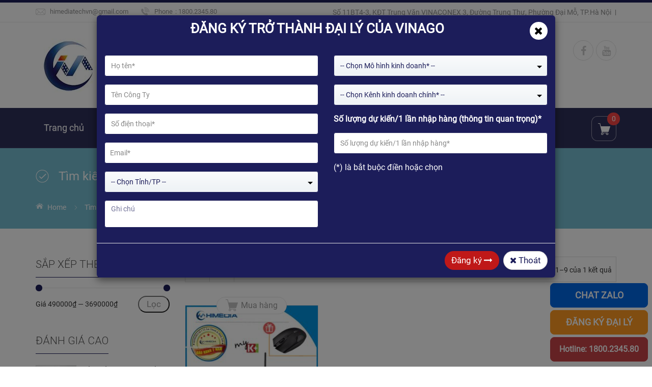

--- FILE ---
content_type: text/html; charset=UTF-8
request_url: https://himediatech.vn/tu-khoa/dts-hd.html
body_size: 11973
content:
<!DOCTYPE html> <html> <head>  <base href="/"> <meta http-equiv="Content-Type" content="text/html; charset=utf-8"> <meta http-equiv="content-language" content="vi-VN"/> <meta name="viewport" content="width=device-width, initial-scale=1.0, minimum-scale=1.0, user-scalable=yes"/> <meta name="apple-mobile-web-app-capable" content="yes"/> <meta name="apple-mobile-web-app-title" content=""/> <meta name="dc.publisher" content=""/> <meta name="dc.rights.copyright" content=""/> <meta name="dc.creator.name" content=""/> <meta name="dc.creator.email" content=""/> <meta name="dc.identifier" content=""/> <meta name="copyright" content="HiMedia - Android HD BOX Số 1 Thế Giới - Đẳng cấp của sự hoàn hảo"/> <meta name="author" content="HiMedia - Android HD BOX Số 1 Thế Giới - Đẳng cấp của sự hoàn hảo"/> <meta name="dc.language" content="vi-VN"/>  <meta name="robots" content="index,follow"/>  <meta name="geo.placename" content="Ho Chi Minh City"/> <meta name="geo.region" content="VN-65"/> <meta name="geo.position" content="10.798475;106.680753"/> <meta name="ICBM" content="10.798475;106.680753"/> <meta name="revisit-after" content="days"/> <meta itemprop="genre" name="medium" content="news"/> <meta itemprop="inLanguage" content="vi-VN"/> <meta itemprop="sourceOrganization" name="source" content=""/>  <link rel="alternate" href="https://himediatech.vn/tu-khoa/dts-hd.html" hreflang="vi-VN"/> <meta name="description" content="HiMedia - Android HD BOX Số 1 Thế Giới - Đẳng cấp của sự hoàn hảo"> <meta name="keywords" content="HiMedia - Android HD BOX Số 1 Thế Giới - Đẳng cấp của sự hoàn hảo"> <link rel="amphtml" href="https://himediatech.vn/tu-khoa/dts-hd.html"/> <link rel="canonical" href="https://himediatech.vn/tu-khoa/dts-hd.html"/>  <link rel="apple-touch-icon" sizes="180x180" href="/favicon/apple-touch-icon.png?1.2.18"> <link rel="icon" type="image/png" sizes="32x32" href="/favicon/favicon-32x32.png?1.2.18"> <link rel="icon" type="image/png" sizes="16x16" href="/favicon/favicon-16x16.png?1.2.18"> <link rel="manifest" href="/favicon/manifest.json?1.2.18"> <link rel="mask-icon" href="/favicon/safari-pinned-tab.svg?1.2.18" color="#5bbad5"> <meta name="msapplication-config" content="/favicon/browserconfig.xml?1.2.18" /> <meta name="theme-color" content="#ffffff"> <link rel="shortcut icon" href="/favicon/favicon.ico?1.2.18" type="image/x-icon" /> <link rel="Bookmark" href="/favicon/favicon.ico?1.2.18" />  <meta itemprop="headline" content="Tìm kiếm Sản phẩm"/> <meta property="og:site_name" content="HiMedia - Android HD BOX Số 1 Thế Giới - Đẳng cấp của sự hoàn hảo"/> <meta property="og:type" content="article"/> <meta property="og:description" itemprop="description" content="HiMedia - Android HD BOX Số 1 Thế Giới - Đẳng cấp của sự hoàn hảo"/> <meta property="og:keywords" itemprop="keywords" name="og:keywords" content="HiMedia - Android HD BOX Số 1 Thế Giới - Đẳng cấp của sự hoàn hảo"/> <meta property="og:url" itemprop="url" content="https://himediatech.vn/tu-khoa/dts-hd.html"/> <meta property="og:title" itemprop="headline" content="Tìm kiếm Sản phẩm"/>  <meta name="twitter:card" value="summary"/> <meta name="twitter:url" content="https://himediatech.vn/tu-khoa/dts-hd.html"/> <meta name="twitter:title" content="Tìm kiếm Sản phẩm"/> <meta name="twitter:description" content="HiMedia - Android HD BOX Số 1 Thế Giới - Đẳng cấp của sự hoàn hảo"/> <meta name="twitter:image" content="https://himediatech.vn/tmp/resize/400x300/images-no-image.png?1.2.18"/> <meta name="twitter:site" content="@HiMedia - Android HD BOX Số 1 Thế Giới - Đẳng cấp của sự hoàn hảo"/> <meta name="twitter:creator" content="@HiMedia - Android HD BOX Số 1 Thế Giới - Đẳng cấp của sự hoàn hảo"/> <title>Tìm kiếm Sản phẩm</title>  <link rel="stylesheet" type="text/css" href="https://vinagoco.vn/itv_button/css/style.css?1762687185" />  <link rel="stylesheet" type="text/css" href="https://himediatech.vn/css/fonts/roboto.css?1.2.18" /><link rel="stylesheet" type="text/css" href="https://himediatech.vn/css/font-awesome.css?1.2.18" /><link rel="stylesheet" type="text/css" href="https://himediatech.vn/css/bootstrap.css?1.2.18" /><link rel="stylesheet" type="text/css" href="https://himediatech.vn/css/bootstrap-theme.css?1.2.18" /><link rel="stylesheet" type="text/css" href="https://himediatech.vn/css/templates.css?1.2.18" /><link rel="stylesheet" type="text/css" href="https://himediatech.vn/css/himediatech/theme.css?1.2.18" /><link rel="stylesheet" type="text/css" href="https://himediatech.vn/css/himediatech/style.css?1.2.18" /><link rel="stylesheet" type="text/css" href="https://himediatech.vn/css/himediatech/js_composer.css?1.2.18" /><link rel="stylesheet" type="text/css" href="https://himediatech.vn/css/himediatech.css?1.2.18" /><link rel="stylesheet" type="text/css" href="https://himediatech.vn/css/sweetalert2.css?1.2.18" /><link rel="stylesheet" type="text/css" href="https://himediatech.vn/css/backend/sweetalert.css?1.2.18" />     <script async src="https://www.googletagmanager.com/gtag/js?id=UA-61532818-2"></script> <script> window.dataLayer = window.dataLayer || []; function gtag() { dataLayer.push(arguments); } gtag('js', new Date()); gtag('config', 'UA-61532818-2'); </script>   <script>(function(w,d,s,l,i){w[l]=w[l]||[];w[l].push({'gtm.start': new Date().getTime(),event:'gtm.js'});var f=d.getElementsByTagName(s)[0], j=d.createElement(s),dl=l!='dataLayer'?'&l='+l:'';j.async=true;j.src= 'https://www.googletagmanager.com/gtm.js?id='+i+dl;f.parentNode.insertBefore(j,f); })(window,document,'script','dataLayer','GTM-KS7QK6M');</script>  </head> <body class="def-pageloading">  <noscript><iframe src="https://www.googletagmanager.com/ns.html?id=GTM-KS7QK6M" height="0" width="0" style="display:none;visibility:hidden"></iframe></noscript>  <header> <div class="wrap" id="sns_topheader"> <div class="container"> <div class="topheader-left"> <div class="textwidget"> <ul class="contact-us-now"> <li class="c-email"><a href="mailto:himediatechvn@gmail.com">himediatechvn@gmail.com</a></li> <li class="c-phone"><label>Phone</label>: 1800.2345.80 </li> </ul> </div> </div> <div class="topheader-right"> <div class="sns-quickaccess"> <div class="quickaccess-inner"> <ul id="top_navigation" class="links"> <li id="menu-item-2961" class="menu-item menu-item-type-custom menu-item-object-custom menu-item-2961"><a>Số 11BT4-3, KĐT Trung Văn VINACONEX 3, Đường Trung Thư, Phường Đại Mỗ, TP.Hà Nội</a></li> </ul> </div> </div>  </div> </div> </div>  <div class="wrap" id="sns_header"> <div class="container"> <div class="row"> <div id="logo" class="col-sm-8"> <a href="/" title="HiMedia – Android HD BOX Số 1 Thế Giới – Đẳng cấp của sự hoàn hảo"> <img src="/tmp/resize/360x/uploads-mix-2016-07-Logo-HIMEDIA.jpg" alt="HiMedia – Android HD BOX Số 1 Thế Giới – Đẳng cấp của sự hoàn hảo"> </a> </div> <div class="header-right col-sm-16"> <div class="header-right-inner"> <div class="header-right-widget"> <div class="textwidget"> <ul class="connect-us"> <li><a data-color="#3197f7" data-toggle="tooltip" title="HIMEDIA Page" rel="nofollow" href="https://www.facebook.com/himediatechvn" target="_self" title="" class="fa fa-facebook"></a></li> <li><a data-color="#e82a2a" data-toggle="tooltip" title="HIMEDIA Channel" rel="nofollow" href="https://www.youtube.com/c/ItvplusNet" target="_self" title="" class="fa fa-youtube"></a></li> </ul> </div> </div> <div class="header-right-widget def-search"> <form role="search" id="searchform" class="searchform" data-ng-submit="app79.search(app79.keyword)"> <div> <input type="text" placeholder="Tìm kiếm" name="s" id="s" data-ng-model="app79.keyword"> <input type="submit" id="searchsubmit" value="Search"> </div> </form> </div> <div class="header-right-widget"> <div class="execphpwidget"> <div class="checkimei"> <form action="https://baohanh.vinagoco.vn/" method="get"> <input type="text" name="code" placeholder="Kiểm tra thông tin bảo hành"> <input type="submit" value="Kiểm tra" formtarget="_blank"> </form> </div> </div> </div> </div> </div> </div> </div> </div>  </header> <nav> <div id="sns_menu_wrap"> <div class="wrap" id="sns_menu"> <div class="container"> <div class="inner"> <div class="row"> <div class="col-sm-22 fre-clone-menu" id="sns_mainnav"> <div class="visible-md visible-lg" id="sns_mainmenu"> <ul id="main_navigation" class="nav navbar-nav">   <li class="menu-item menu-item-type-post_type menu-item-object-page menu-item-home"><a href="https://himediatech.vn/">Trang chủ</a></li> <li class="menu-item menu-item-type-custom menu-item-object-custom menu-item-has-children"><a href="https://himediatech.vn/gioi-thieu">Giới thiệu</a> <ul class="sub-menu "> <li class="menu-item menu-item-type-post_type menu-item-object-post current-menu-item"><a href="/gioi-thieu/gioi-thieu-ve-himedia.html">Giới Thiệu Về HIMEDIA</a></li> <li class="menu-item menu-item-type-post_type menu-item-object-page"><a href="/gioi-thieu/gioi-thieu-ve-hisilicon.html">Giới thiệu về HiSilicon</a></li> <li class="menu-item menu-item-type-post_type menu-item-object-page"><a href="/gioi-thieu/chinh-sach-bao-hanh-himedia-chinh-hang.html">Chinh sách bảo hành HiMedia</a></li> <li class="menu-item menu-item-type-post_type menu-item-object-page"><a href="/gioi-thieu/bi-an-cau-chuyen-toan-cau-hoa-cua-huawei.html">Giới thiệu về Huawei</a></li> <li class="menu-item menu-item-type-post_type menu-item-object-page"><a href="/gioi-thieu/android-box-lam-duoc-gi.html">Android Box làm được gì</a></li> <li class="menu-item menu-item-type-post_type menu-item-object-page"><a href="/gioi-thieu/himedia-android-box-co-diem-gi-dac-biet.html">HiMedia Android Box Có Điểm Gì Đặc Biệt</a></li> </ul> </li> <li class="menu-item menu-item-type-post_type menu-item-object-page menu-item-has-children current-menu-ancestor current-menu-parent"><a href="https://himediatech.vn/shop/">Sản phẩm</a>  <ul class="sub-menu ">  <li class="menu-item menu-item-type-taxonomy menu-item-object-product_cat"> <a href="https://himediatech.vn/danh-muc/man-hinh-cam-ung-di-dong-68493adb46ab4c31d07e2832.html">Màn hình cảm ứng di động</a> </li>  <li class="menu-item menu-item-type-taxonomy menu-item-object-product_cat"> <a href="https://himediatech.vn/danh-muc/man-hinh-tuong-tac-thong-minh-6849452646ab4c31d52c4e73.html">Màn hình tương tác thông minh</a> </li>  <li class="menu-item menu-item-type-taxonomy menu-item-object-product_cat"> <a href="https://himediatech.vn/danh-muc/android-tv-box-594100dd3b000d4ca4221362.html">Android TV Box</a> </li>  <li class="menu-item menu-item-type-taxonomy menu-item-object-product_cat"> <a href="https://himediatech.vn/danh-muc/den-nang-luong-mat-troi-himedia-60fd9d2546ab4c13402dcca2.html">Đèn năng lượng mặt trời HIMEDIA</a> </li>  <li class="menu-item menu-item-type-taxonomy menu-item-object-product_cat"> <a href="https://himediatech.vn/danh-muc/phu-kien-android-tv-box-594100f73b000d4cad25ccf2.html">Phụ Kiện Android TV Box</a> </li>  <li class="menu-item menu-item-type-taxonomy menu-item-object-product_cat"> <a href="https://himediatech.vn/danh-muc/khoa-cua-van-tay-5d2c326946ab4c1da8411962.html">Khóa Cửa Vân Tay</a> </li>  <li class="menu-item menu-item-type-taxonomy menu-item-object-product_cat"> <a href="https://himediatech.vn/danh-muc/thiet-bi-am-thanh-5d3ed01c46ab4c7f97066872.html">THIẾT BỊ ÂM THANH</a> </li>  <li class="menu-item menu-item-type-taxonomy menu-item-object-product_cat"> <a href="https://himediatech.vn/danh-muc/phu-kien-am-thanh-60921c3d46ab4c14fb412bb2.html">PHỤ KIỆN ÂM THANH</a> </li>  </ul> </li> <li class="menu-item menu-item-type-taxonomy menu-item-object-category "><a href="https://himediatech.vn/giai-phap/">Giải pháp</a></li> <li class="menu-item menu-item-type-custom menu-item-object-custom"><a href="https://himediatech.vn/kho-ung-dung-android-tv-box.html">Kho ứng dụng</a></li> <li class="menu-item menu-item-type-taxonomy menu-item-object-category menu-item-has-children"><a href="https://himediatech.vn/tin-tuc/">Tin tức</a>  <ul class="sub-menu "> <li class="menu-item menu-item-type-taxonomy menu-item-object-category"><a href="https://himediatech.vn/tin-tuc/tin-khuyen-mai-594203203b000d0576613832.html">Tin Khuyến Mại</a></li> <li class="menu-item menu-item-type-taxonomy menu-item-object-category"><a href="https://himediatech.vn/tin-tuc/tin-san-pham-5942036a3b000d057974d9b2.html">Tin Sản Phẩm</a></li> <li class="menu-item menu-item-type-taxonomy menu-item-object-category"><a href="https://himediatech.vn/tin-tuc/tin-tong-hop-594203a43b000d05730bd292.html">Tin Tổng Hợp</a></li> <li class="menu-item menu-item-type-taxonomy menu-item-object-category"><a href="https://himediatech.vn/tin-tuc/video-danh-gia-594203c43b000d05707dfa92.html">Video đánh giá</a></li> </ul> </li> <li class="menu-item menu-item-type-taxonomy menu-item-object-category menu-item-has-children"><a href="https://himediatech.vn/chuyen-muc-ky-thuat/">Kỹ thuật</a>  <ul class="sub-menu "> <li class="menu-item menu-item-type-taxonomy menu-item-object-category"><a href="https://himediatech.vn/ky-thuat/chuyen-muc-xbmc-594204173b000d056e215762.html">Chuyên mục XBMC/KODI</a></li> <li class="menu-item menu-item-type-taxonomy menu-item-object-category"><a href="https://himediatech.vn/ky-thuat/ung-dung-ky-that-5942042f3b000d05712a9f23.html">Ứng dụng và kỹ thuật</a></li> <li class="menu-item menu-item-type-taxonomy menu-item-object-category"><a href="https://himediatech.vn/ky-thuat/huong-dan-up-rom-594204413b000d05730bd293.html">Chuyên mục ROM / FW</a></li> <li class="menu-item menu-item-type-post_type menu-item-object-page"><a href="https://himediatech.vn/tai-firmware-himedia.html">Tải Firmware HIMEDIA</a></li> </ul> </li> <li class="menu-item menu-item-type-post_type menu-item-object-page"><a href="https://himediatech.vn/dai-ly/">Đại lý</a></li> <li class="menu-item menu-item-type-post_type menu-item-object-page"><a href="https://himediatech.vn/shared.html">Chia sẻ</a></li> </ul> </div> <div id="sns_respmenu" class="menu-offcanvas hidden-md hidden-lg"> <span class="btn2 btn-navbar leftsidebar" style="display: inline-block;"><i class="fa fa-align-left"></i><span class="overlay"></span></span> <span class="btn2 btn-navbar offcanvas"><i class="fa fa-align-justify"></i><span class="overlay"></span></span> <span class="btn2 btn-navbar rightsidebar"><i class="fa fa-align-right"></i><span class="overlay"></span></span> <div id="menu_offcanvas" class="offcanvas"> </div> </div> </div> <div class="nav-right col-sm-2"> <div class="header-right-inner"> <div class="mini-cart sns-ajaxcart"> <div class="mycart mini-cart def-mini-cart"> <a title="View my shopping cart" class="tongle" href="https://himediatech.vn/cart.html"> <i class="fa fa-shopping-cart"></i> <span class="number-item ajax_cart_quantity ng-cloak">[[ total || 0 ]]</span> </a> <div class="content" data-ng-class="{'def-el-loading def-loading-oval': loading}" data-ng-if="proArray.length"> <div class="block-inner"> <div class="widget woocommerce widget_shopping_cart"> <div class="widget_shopping_cart_content"> <ul class="cart_list product_list_widget "> <li class="mini_cart_item" data-ng-repeat="product in proArray"> <a role="button" data-ng-click="removeProduct(product._id.$id)" class="remove" title="Xóa sản phẩm này" data-product_id="2996" data-product_sku="">×</a> <a href="/san-pham/[[ product.Alias ]]-[[ product._id.$id ]].html"> <span class="def-iresize" data-src="product.Photos[0]" data-width="180" data-height="180"></span> [[ product.Name ]] </a> <span class="quantity">[[ cartData[product._id.$id] ]] × <span class="woocommerce-Price-amount amount">[[ product.PriceSale | number ]]<span class="woocommerce-Price-currencySymbol">₫</span></span> </span> </li> </ul> <p class="total"><strong>Tổng phụ:</strong> <span class="woocommerce-Price-amount amount">[[ getPriceTotal() | number ]]<span class="woocommerce-Price-currencySymbol">₫</span></span> </p> <p class="buttons"> <a href="/gio-hang.html" class="button wc-forward">Xem giỏ hàng</a> </p> </div> </div> </div> </div> </div> </div> </div> </div> </div> </div> </div> </div> </div> </nav>  <div id="sns_breadcrumbs" class="wrap"> <div class="container"> <div id="sns_titlepage"> <h1 class="page-header">Tìm kiếm Sản phẩm</h1> </div> <div id="sns_pathway" class="clearfix"> <div id="breadcrumbs" class="breadcrumbs"> <a class="home" href="/" title="Home">Home</a> <span class="navigation-pipe">&gt;</span> <span class="item-current item-4014">Tìm kiếm Sản phẩm</span> </div> </div> </div> </div>   <div id="sns_content" class="archive tax-product_tag term-dac-android-box term-410 woocommerce woocommerce-page use-tooltip wpb-js-composer js-comp-ver-4.12.1 vc_responsive"> <div class="container"> <div class="row sns-content">  <div class="col-md-6 sns-left"> <aside id="woocommerce_price_filter-2" class="widget woocommerce widget_price_filter"> <h3 class="widget-title"><span>Sắp xếp theo giá</span></h3> <form> <div class="price_slider_wrapper"> <div class="price_slider ui-slider ui-slider-horizontal ui-widget ui-widget-content ui-corner-all" style=""> <div class="ui-slider-range ui-widget-header ui-corner-all" style="left: 0%; width: 100%;"></div><span class="ui-slider-handle ui-state-default ui-corner-all" tabindex="0" style="left: 0%;"></span><span class="ui-slider-handle ui-state-default ui-corner-all" tabindex="0" style="left: 100%;"></span></div> <div class="price_slider_amount"> <input type="text" id="min_price" name="min_price" value="" data-min="490000" placeholder="Giá thấp nhất" style="display: none;"> <input type="text" id="max_price" name="max_price" value="" data-max="3690000" placeholder="Giá cao nhất" style="display: none;"> <button type="submit" class="button">Lọc</button> <div class="price_label" style=""> Giá <span class="from">490000₫</span> — <span class="to">3690000₫</span> </div> <div class="clear"></div> </div> </div> </form> </aside> <aside id="woocommerce_top_rated_products-3" class="widget woocommerce widget_top_rated_products"> <h3 class="widget-title"><span>Đánh giá cao</span></h3> <ul class="product_list_widget">  <li> <a href="https://himediatech.vn/san-pham/man-hinh-tuong-tac-thong-minh-86inch-himedia-home-tt86-bao-hanh-24-thang-684947c646ab4c31d6310493.html" title="MÀN HÌNH TƯƠNG TÁC THÔNG MINH 86INCH HIMEDIA HOME TT86, BẢO HÀNH 24 THÁNG">  <img width="180" height="180" src="/tmp/resize/180x180/uploads-product-06-2025-09adf3c6-1749698457684a4799cff7f.jpg" class="attachment-shop_thumbnail size-shop_thumbnail wp-post-image" alt="" data-srcset="/tmp/resize/180x180/uploads-product-06-2025-09adf3c6-1749698457684a4799cff7f.jpg 180w, /tmp/resize/150x150/uploads-product-06-2025-09adf3c6-1749698457684a4799cff7f.jpg 150w, /tmp/resize/300x300/uploads-product-06-2025-09adf3c6-1749698457684a4799cff7f.jpg 300w, /tmp/resize/768x768/uploads-product-06-2025-09adf3c6-1749698457684a4799cff7f.jpg 768w, /tmp/resize/600x600/uploads-product-06-2025-09adf3c6-1749698457684a4799cff7f.jpg 600w, /tmp/resize/800x800/uploads-product-06-2025-09adf3c6-1749698457684a4799cff7f.jpg 800w" sizes="(max-width: 180px) 100vw, 180px"> <span class="product-title">MÀN HÌNH TƯƠNG TÁC THÔNG MINH 86INCH HIMEDIA HOME TT86, BẢO HÀNH 24 THÁNG</span> </a> <div class="star-rating" title="Được xếp hạng 0 5 sao"> <span style="width:0%"><strong class="rating">0</strong> trên 5</span> </div> <span class="woocommerce-Price-amount amount">29,800,000<span class="woocommerce-Price-currencySymbol">₫</span></span> </li>  <li> <a href="https://himediatech.vn/san-pham/man-hinh-tuong-tac-thong-minh-75inch-himedia-home-tt75-bao-hanh-24-thang-6849476246ab4c4d0f5d8a22.html" title="MÀN HÌNH TƯƠNG TÁC THÔNG MINH 75INCH HIMEDIA HOME TT75, BẢO HÀNH 24 THÁNG">  <img width="180" height="180" src="/tmp/resize/180x180/uploads-product-06-2025-bf5b3bc3-1749698475684a47ab15b77.jpg" class="attachment-shop_thumbnail size-shop_thumbnail wp-post-image" alt="" data-srcset="/tmp/resize/180x180/uploads-product-06-2025-bf5b3bc3-1749698475684a47ab15b77.jpg 180w, /tmp/resize/150x150/uploads-product-06-2025-bf5b3bc3-1749698475684a47ab15b77.jpg 150w, /tmp/resize/300x300/uploads-product-06-2025-bf5b3bc3-1749698475684a47ab15b77.jpg 300w, /tmp/resize/768x768/uploads-product-06-2025-bf5b3bc3-1749698475684a47ab15b77.jpg 768w, /tmp/resize/600x600/uploads-product-06-2025-bf5b3bc3-1749698475684a47ab15b77.jpg 600w, /tmp/resize/800x800/uploads-product-06-2025-bf5b3bc3-1749698475684a47ab15b77.jpg 800w" sizes="(max-width: 180px) 100vw, 180px"> <span class="product-title">MÀN HÌNH TƯƠNG TÁC THÔNG MINH 75INCH HIMEDIA HOME TT75, BẢO HÀNH 24 THÁNG</span> </a> <div class="star-rating" title="Được xếp hạng 0 5 sao"> <span style="width:0%"><strong class="rating">0</strong> trên 5</span> </div> <span class="woocommerce-Price-amount amount">24,800,000<span class="woocommerce-Price-currencySymbol">₫</span></span> </li>  <li> <a href="https://himediatech.vn/san-pham/man-hinh-tuong-tac-thong-minh-65inch-himedia-home-tt65-bao-hanh-24-thang-6849462346ab4c4d0218b103.html" title="MÀN HÌNH TƯƠNG TÁC THÔNG MINH 65INCH HIMEDIA HOME TT65, BẢO HÀNH 24 THÁNG">  <img width="180" height="180" src="/tmp/resize/180x180/uploads-product-06-2025-7407e866-1749698493684a47bd55c61.jpg" class="attachment-shop_thumbnail size-shop_thumbnail wp-post-image" alt="" data-srcset="/tmp/resize/180x180/uploads-product-06-2025-7407e866-1749698493684a47bd55c61.jpg 180w, /tmp/resize/150x150/uploads-product-06-2025-7407e866-1749698493684a47bd55c61.jpg 150w, /tmp/resize/300x300/uploads-product-06-2025-7407e866-1749698493684a47bd55c61.jpg 300w, /tmp/resize/768x768/uploads-product-06-2025-7407e866-1749698493684a47bd55c61.jpg 768w, /tmp/resize/600x600/uploads-product-06-2025-7407e866-1749698493684a47bd55c61.jpg 600w, /tmp/resize/800x800/uploads-product-06-2025-7407e866-1749698493684a47bd55c61.jpg 800w" sizes="(max-width: 180px) 100vw, 180px"> <span class="product-title">MÀN HÌNH TƯƠNG TÁC THÔNG MINH 65INCH HIMEDIA HOME TT65, BẢO HÀNH 24 THÁNG</span> </a> <div class="star-rating" title="Được xếp hạng 0 5 sao"> <span style="width:0%"><strong class="rating">0</strong> trên 5</span> </div> <span class="woocommerce-Price-amount amount">18,900,000<span class="woocommerce-Price-currencySymbol">₫</span></span> </li>  <li> <a href="https://himediatech.vn/san-pham/man-hinh-cam-ung-di-dong-thong-minh-himedia-home-m27-27inch-ips-ram-4g-128g-android-12-webcam-8mpx-tich-hop-pin-10000mah-bh-12-thang-68493d9846ab4c31d74d9d92.html" title="MÀN HÌNH CẢM ỨNG DI ĐỘNG THÔNG MINH HIMEDIA HOME M27, 27INCH, IPS, RAM 4G+128G, ANDROID 12, WEBCAM 8MPX, TÍCH HỢP PIN 10000MAH, BH 12 THÁNG."">  <img width="180" height="180" src="/tmp/resize/180x180/uploads-product-06-2025-63e816c4-1749702803684a58930bd10.jpg" class="attachment-shop_thumbnail size-shop_thumbnail wp-post-image" alt="" data-srcset="/tmp/resize/180x180/uploads-product-06-2025-63e816c4-1749702803684a58930bd10.jpg 180w, /tmp/resize/150x150/uploads-product-06-2025-63e816c4-1749702803684a58930bd10.jpg 150w, /tmp/resize/300x300/uploads-product-06-2025-63e816c4-1749702803684a58930bd10.jpg 300w, /tmp/resize/768x768/uploads-product-06-2025-63e816c4-1749702803684a58930bd10.jpg 768w, /tmp/resize/600x600/uploads-product-06-2025-63e816c4-1749702803684a58930bd10.jpg 600w, /tmp/resize/800x800/uploads-product-06-2025-63e816c4-1749702803684a58930bd10.jpg 800w" sizes="(max-width: 180px) 100vw, 180px"> <span class="product-title">MÀN HÌNH CẢM ỨNG DI ĐỘNG THÔNG MINH HIMEDIA HOME M27, 27INCH, IPS, RAM 4G+128G, ANDROID 12, WEBCAM 8MPX, TÍCH HỢP PIN 10000MAH, BH 12 THÁNG."</span> </a> <div class="star-rating" title="Được xếp hạng 0 5 sao"> <span style="width:0%"><strong class="rating">0</strong> trên 5</span> </div> <span class="woocommerce-Price-amount amount">11,770,000<span class="woocommerce-Price-currencySymbol">₫</span></span> </li>  <li> <a href="https://himediatech.vn/san-pham/man-hinh-cam-ung-di-dong-thong-minh-himedia-home-m24-24inch-ips-ram-4g-128g-android-12-webcam-8mpx-tich-hop-pin-8000mah-bh-12-thang-68493ce146ab4c4d0b7e0533.html" title="MÀN HÌNH CẢM ỨNG DI ĐỘNG THÔNG MINH HIMEDIA HOME M24, 24INCH, IPS, RAM 4G+128G, ANDROID 12, WEBCAM 8MPX, TÍCH HỢP PIN 8000MAH, BH 12 THÁNG."">  <img width="180" height="180" src="/tmp/resize/180x180/uploads-product-06-2025-24486c14-1749702816684a58a0b8026.jpg" class="attachment-shop_thumbnail size-shop_thumbnail wp-post-image" alt="" data-srcset="/tmp/resize/180x180/uploads-product-06-2025-24486c14-1749702816684a58a0b8026.jpg 180w, /tmp/resize/150x150/uploads-product-06-2025-24486c14-1749702816684a58a0b8026.jpg 150w, /tmp/resize/300x300/uploads-product-06-2025-24486c14-1749702816684a58a0b8026.jpg 300w, /tmp/resize/768x768/uploads-product-06-2025-24486c14-1749702816684a58a0b8026.jpg 768w, /tmp/resize/600x600/uploads-product-06-2025-24486c14-1749702816684a58a0b8026.jpg 600w, /tmp/resize/800x800/uploads-product-06-2025-24486c14-1749702816684a58a0b8026.jpg 800w" sizes="(max-width: 180px) 100vw, 180px"> <span class="product-title">MÀN HÌNH CẢM ỨNG DI ĐỘNG THÔNG MINH HIMEDIA HOME M24, 24INCH, IPS, RAM 4G+128G, ANDROID 12, WEBCAM 8MPX, TÍCH HỢP PIN 8000MAH, BH 12 THÁNG."</span> </a> <div class="star-rating" title="Được xếp hạng 0 5 sao"> <span style="width:0%"><strong class="rating">0</strong> trên 5</span> </div> <span class="woocommerce-Price-amount amount">8,580,000<span class="woocommerce-Price-currencySymbol">₫</span></span> </li>  </ul> </aside>  <aside id="woocommerce_products-2" class="widget woocommerce widget_products"> <h3 class="widget-title"><span>Đang giảm giá</span></h3> <ul class="product_list_widget">  <li> <a href="https://himediatech.vn/san-pham/man-hinh-tuong-tac-thong-minh-86inch-himedia-home-tt86-bao-hanh-24-thang-684947c646ab4c31d6310493.html" title="MÀN HÌNH TƯƠNG TÁC THÔNG MINH 86INCH HIMEDIA HOME TT86, BẢO HÀNH 24 THÁNG">  <img width="180" height="180" src="/tmp/resize/180x180/uploads-product-06-2025-09adf3c6-1749698457684a4799cff7f.jpg" class="attachment-shop_thumbnail size-shop_thumbnail wp-post-image" alt="" data-srcset="/tmp/resize/180x180/uploads-product-06-2025-09adf3c6-1749698457684a4799cff7f.jpg 180w, /tmp/resize/150x150/uploads-product-06-2025-09adf3c6-1749698457684a4799cff7f.jpg 150w, /tmp/resize/300x300/uploads-product-06-2025-09adf3c6-1749698457684a4799cff7f.jpg 300w, /tmp/resize/768x768/uploads-product-06-2025-09adf3c6-1749698457684a4799cff7f.jpg 768w, /tmp/resize/600x600/uploads-product-06-2025-09adf3c6-1749698457684a4799cff7f.jpg 600w, /tmp/resize/800x800/uploads-product-06-2025-09adf3c6-1749698457684a4799cff7f.jpg 800w" sizes="(max-width: 180px) 100vw, 180px"> <span class="product-title">MÀN HÌNH TƯƠNG TÁC THÔNG MINH 86INCH HIMEDIA HOME TT86, BẢO HÀNH 24 THÁNG</span> </a> <del><span class="woocommerce-Price-amount amount">30,800,000<span class="woocommerce-Price-currencySymbol">₫</span></span></del> <ins><span class="woocommerce-Price-amount amount">29,800,000<span class="woocommerce-Price-currencySymbol">₫</span></span></ins> </li>  <li> <a href="https://himediatech.vn/san-pham/man-hinh-tuong-tac-thong-minh-75inch-himedia-home-tt75-bao-hanh-24-thang-6849476246ab4c4d0f5d8a22.html" title="MÀN HÌNH TƯƠNG TÁC THÔNG MINH 75INCH HIMEDIA HOME TT75, BẢO HÀNH 24 THÁNG">  <img width="180" height="180" src="/tmp/resize/180x180/uploads-product-06-2025-bf5b3bc3-1749698475684a47ab15b77.jpg" class="attachment-shop_thumbnail size-shop_thumbnail wp-post-image" alt="" data-srcset="/tmp/resize/180x180/uploads-product-06-2025-bf5b3bc3-1749698475684a47ab15b77.jpg 180w, /tmp/resize/150x150/uploads-product-06-2025-bf5b3bc3-1749698475684a47ab15b77.jpg 150w, /tmp/resize/300x300/uploads-product-06-2025-bf5b3bc3-1749698475684a47ab15b77.jpg 300w, /tmp/resize/768x768/uploads-product-06-2025-bf5b3bc3-1749698475684a47ab15b77.jpg 768w, /tmp/resize/600x600/uploads-product-06-2025-bf5b3bc3-1749698475684a47ab15b77.jpg 600w, /tmp/resize/800x800/uploads-product-06-2025-bf5b3bc3-1749698475684a47ab15b77.jpg 800w" sizes="(max-width: 180px) 100vw, 180px"> <span class="product-title">MÀN HÌNH TƯƠNG TÁC THÔNG MINH 75INCH HIMEDIA HOME TT75, BẢO HÀNH 24 THÁNG</span> </a> <del><span class="woocommerce-Price-amount amount">25,800,000<span class="woocommerce-Price-currencySymbol">₫</span></span></del> <ins><span class="woocommerce-Price-amount amount">24,800,000<span class="woocommerce-Price-currencySymbol">₫</span></span></ins> </li>  <li> <a href="https://himediatech.vn/san-pham/man-hinh-tuong-tac-thong-minh-65inch-himedia-home-tt65-bao-hanh-24-thang-6849462346ab4c4d0218b103.html" title="MÀN HÌNH TƯƠNG TÁC THÔNG MINH 65INCH HIMEDIA HOME TT65, BẢO HÀNH 24 THÁNG">  <img width="180" height="180" src="/tmp/resize/180x180/uploads-product-06-2025-7407e866-1749698493684a47bd55c61.jpg" class="attachment-shop_thumbnail size-shop_thumbnail wp-post-image" alt="" data-srcset="/tmp/resize/180x180/uploads-product-06-2025-7407e866-1749698493684a47bd55c61.jpg 180w, /tmp/resize/150x150/uploads-product-06-2025-7407e866-1749698493684a47bd55c61.jpg 150w, /tmp/resize/300x300/uploads-product-06-2025-7407e866-1749698493684a47bd55c61.jpg 300w, /tmp/resize/768x768/uploads-product-06-2025-7407e866-1749698493684a47bd55c61.jpg 768w, /tmp/resize/600x600/uploads-product-06-2025-7407e866-1749698493684a47bd55c61.jpg 600w, /tmp/resize/800x800/uploads-product-06-2025-7407e866-1749698493684a47bd55c61.jpg 800w" sizes="(max-width: 180px) 100vw, 180px"> <span class="product-title">MÀN HÌNH TƯƠNG TÁC THÔNG MINH 65INCH HIMEDIA HOME TT65, BẢO HÀNH 24 THÁNG</span> </a> <del><span class="woocommerce-Price-amount amount">19,900,000<span class="woocommerce-Price-currencySymbol">₫</span></span></del> <ins><span class="woocommerce-Price-amount amount">18,900,000<span class="woocommerce-Price-currencySymbol">₫</span></span></ins> </li>  <li> <a href="https://himediatech.vn/san-pham/man-hinh-cam-ung-di-dong-thong-minh-himedia-home-m27-27inch-ips-ram-4g-128g-android-12-webcam-8mpx-tich-hop-pin-10000mah-bh-12-thang-68493d9846ab4c31d74d9d92.html" title="MÀN HÌNH CẢM ỨNG DI ĐỘNG THÔNG MINH HIMEDIA HOME M27, 27INCH, IPS, RAM 4G+128G, ANDROID 12, WEBCAM 8MPX, TÍCH HỢP PIN 10000MAH, BH 12 THÁNG."">  <img width="180" height="180" src="/tmp/resize/180x180/uploads-product-06-2025-63e816c4-1749702803684a58930bd10.jpg" class="attachment-shop_thumbnail size-shop_thumbnail wp-post-image" alt="" data-srcset="/tmp/resize/180x180/uploads-product-06-2025-63e816c4-1749702803684a58930bd10.jpg 180w, /tmp/resize/150x150/uploads-product-06-2025-63e816c4-1749702803684a58930bd10.jpg 150w, /tmp/resize/300x300/uploads-product-06-2025-63e816c4-1749702803684a58930bd10.jpg 300w, /tmp/resize/768x768/uploads-product-06-2025-63e816c4-1749702803684a58930bd10.jpg 768w, /tmp/resize/600x600/uploads-product-06-2025-63e816c4-1749702803684a58930bd10.jpg 600w, /tmp/resize/800x800/uploads-product-06-2025-63e816c4-1749702803684a58930bd10.jpg 800w" sizes="(max-width: 180px) 100vw, 180px"> <span class="product-title">MÀN HÌNH CẢM ỨNG DI ĐỘNG THÔNG MINH HIMEDIA HOME M27, 27INCH, IPS, RAM 4G+128G, ANDROID 12, WEBCAM 8MPX, TÍCH HỢP PIN 10000MAH, BH 12 THÁNG."</span> </a> <del><span class="woocommerce-Price-amount amount">12,770,000<span class="woocommerce-Price-currencySymbol">₫</span></span></del> <ins><span class="woocommerce-Price-amount amount">11,770,000<span class="woocommerce-Price-currencySymbol">₫</span></span></ins> </li>  <li> <a href="https://himediatech.vn/san-pham/man-hinh-cam-ung-di-dong-thong-minh-himedia-home-m24-24inch-ips-ram-4g-128g-android-12-webcam-8mpx-tich-hop-pin-8000mah-bh-12-thang-68493ce146ab4c4d0b7e0533.html" title="MÀN HÌNH CẢM ỨNG DI ĐỘNG THÔNG MINH HIMEDIA HOME M24, 24INCH, IPS, RAM 4G+128G, ANDROID 12, WEBCAM 8MPX, TÍCH HỢP PIN 8000MAH, BH 12 THÁNG."">  <img width="180" height="180" src="/tmp/resize/180x180/uploads-product-06-2025-24486c14-1749702816684a58a0b8026.jpg" class="attachment-shop_thumbnail size-shop_thumbnail wp-post-image" alt="" data-srcset="/tmp/resize/180x180/uploads-product-06-2025-24486c14-1749702816684a58a0b8026.jpg 180w, /tmp/resize/150x150/uploads-product-06-2025-24486c14-1749702816684a58a0b8026.jpg 150w, /tmp/resize/300x300/uploads-product-06-2025-24486c14-1749702816684a58a0b8026.jpg 300w, /tmp/resize/768x768/uploads-product-06-2025-24486c14-1749702816684a58a0b8026.jpg 768w, /tmp/resize/600x600/uploads-product-06-2025-24486c14-1749702816684a58a0b8026.jpg 600w, /tmp/resize/800x800/uploads-product-06-2025-24486c14-1749702816684a58a0b8026.jpg 800w" sizes="(max-width: 180px) 100vw, 180px"> <span class="product-title">MÀN HÌNH CẢM ỨNG DI ĐỘNG THÔNG MINH HIMEDIA HOME M24, 24INCH, IPS, RAM 4G+128G, ANDROID 12, WEBCAM 8MPX, TÍCH HỢP PIN 8000MAH, BH 12 THÁNG."</span> </a> <del><span class="woocommerce-Price-amount amount">9,580,000<span class="woocommerce-Price-currencySymbol">₫</span></span></del> <ins><span class="woocommerce-Price-amount amount">8,580,000<span class="woocommerce-Price-currencySymbol">₫</span></span></ins> </li>  </ul> </aside>  <aside class="widget widget_sns_recentpost"> <h3 class="widget-title"><span>Đáng quan tâm</span></h3> <ul class="widget-posts"> <li class="post-item"> <a class="post-img" href="/firmware-himedia-h1-1-1-2-toi-uu-thong-va-youtube/" title="Firmware HIMEDIA H1 1.1.2 tối ưu hệ thống và youtube"> <img width="150" height="150" src="/uploads/mix/2017/03/H1FWUPDATE-150x150.png" class="attachment-thumbnail size-thumbnail wp-post-image" alt="" srcset="/uploads/mix/2017/03/H1FWUPDATE-150x150.png 150w, /uploads/mix/2017/03/H1FWUPDATE-180x180.png 180w, /uploads/mix/2017/03/H1FWUPDATE-300x300.png 300w" sizes="(max-width: 150px) 100vw, 150px"> </a> <div><a class="post-title" href="/firmware-himedia-h1-1-1-2-toi-uu-thong-va-youtube/" title="Firmware HIMEDIA H1 1.1.2 tối ưu hệ thống và youtube">Firmware HIMEDIA H1 1.1.2 tối ưu hệ thống và youtube</a></div> <span class="post-date">Tháng Năm 30, 2017</span> </li> <li class="post-item"> <a class="post-img" href="/huong-da%cc%83n-update-firmware-q5-pro-va-q10-pro-phien-ban-2-0-3-android-7-0-ho%cc%83-tro%cc%a3-k/" title="Download và Update firmware Q5 pro và Q10 pro phiên bản 2.0.3, android 7.0, hỗ trợ My K+"> <img width="150" height="150" src="/uploads/mix/2017/05/2-0-3-k-150x150.png" class="attachment-thumbnail size-thumbnail wp-post-image" alt="" srcset="/uploads/mix/2017/05/2-0-3-k-150x150.png 150w, /uploads/mix/2017/05/2-0-3-k-180x180.png 180w, /uploads/mix/2017/05/2-0-3-k-300x300.png 300w, /uploads/mix/2017/05/2-0-3-k-600x600.png 600w" sizes="(max-width: 150px) 100vw, 150px"> </a> <div><a class="post-title" href="/huong-da%cc%83n-update-firmware-q5-pro-va-q10-pro-phien-ban-2-0-3-android-7-0-ho%cc%83-tro%cc%a3-k/" title="Download và Update firmware Q5 pro và Q10 pro phiên bản 2.0.3, android 7.0, hỗ trợ My K+">Download và Update firmware Q5 pro và Q10 pro phiên bản 2.0.3, android 7.0, hỗ trợ My K+</a></div> <span class="post-date">Tháng Năm 12, 2017</span> </li> <li class="post-item"> <a class="post-img" href="/chia-se-rmd-tv-ung-dung-xem-cac-kenh-truyen-hinh-thao-nuoc-ngoai-hang-dau-hoan-toan-mien-phi/" title="[Chia Sẻ] Rmd TV – Ứng dụng xem các kênh truyền hình thể thao nước ngoài hàng đầu, hoàn toàn miễn phí"> <img width="150" height="150" src="/uploads/mix/2017/05/RMD0-150x150.jpg" class="attachment-thumbnail size-thumbnail wp-post-image" alt="" srcset="/uploads/mix/2017/05/RMD0-150x150.jpg 150w, /uploads/mix/2017/05/RMD0-180x180.jpg 180w, /uploads/mix/2017/05/RMD0-300x300.jpg 300w" sizes="(max-width: 150px) 100vw, 150px"> </a> <div><a class="post-title" href="/chia-se-rmd-tv-ung-dung-xem-cac-kenh-truyen-hinh-thao-nuoc-ngoai-hang-dau-hoan-toan-mien-phi/" title="[Chia Sẻ] Rmd TV – Ứng dụng xem các kênh truyền hình thể thao nước ngoài hàng đầu, hoàn toàn miễn phí">[Chia Sẻ] Rmd TV – Ứng dụng xem các kênh truyền hình thể thao nước ngoài hàng đầu, hoàn toàn miễn phí</a></div> <span class="post-date">Tháng Năm 9, 2017</span> </li> <li class="post-item"> <a class="post-img" href="/review-himedia-a5-octa-core-chay-android-tv-google-6-0/" title="Review HIMEDIA A5 Octa Core Chạy Android TV Google 6.0"> <img width="150" height="150" src="/uploads/mix/2017/04/Android-tv-google-6-150x150.jpg" class="attachment-thumbnail size-thumbnail wp-post-image" alt="" srcset="/uploads/mix/2017/04/Android-tv-google-6-150x150.jpg 150w, /uploads/mix/2017/04/Android-tv-google-6-180x180.jpg 180w, /uploads/mix/2017/04/Android-tv-google-6-300x300.jpg 300w" sizes="(max-width: 150px) 100vw, 150px"> </a> <div><a class="post-title" href="/review-himedia-a5-octa-core-chay-android-tv-google-6-0/" title="Review HIMEDIA A5 Octa Core Chạy Android TV Google 6.0">Review HIMEDIA A5 Octa Core Chạy Android TV Google 6.0</a></div> <span class="post-date">Tháng Tư 15, 2017</span> </li> <li class="post-item"> <a class="post-img" href="/dap-hop-danh-gia-himedia-a5-octa-core-2017-chip-8-loi-ram-2g-android-6-0/" title="Đập Hộp Đánh Giá HIMEDIA A5 Octa Core 2017, Chip 8 Lõi, Ram 2G, Android 6.0"> <img width="150" height="150" src="/uploads/mix/2017/04/Screenshot_3-150x150.jpg" class="attachment-thumbnail size-thumbnail wp-post-image" alt="" srcset="/uploads/mix/2017/04/Screenshot_3-150x150.jpg 150w, /uploads/mix/2017/04/Screenshot_3-180x180.jpg 180w, /uploads/mix/2017/04/Screenshot_3-300x300.jpg 300w" sizes="(max-width: 150px) 100vw, 150px"> </a> <div><a class="post-title" href="/dap-hop-danh-gia-himedia-a5-octa-core-2017-chip-8-loi-ram-2g-android-6-0/" title="Đập Hộp Đánh Giá HIMEDIA A5 Octa Core 2017, Chip 8 Lõi, Ram 2G, Android 6.0">Đập Hộp Đánh Giá HIMEDIA A5 Octa Core 2017, Chip 8 Lõi, Ram 2G, Android 6.0</a></div> <span class="post-date">Tháng Tư 11, 2017</span> </li> </ul> </aside>   </div>  <div class="col-md-18 sns-main">  <div class="toolbar toolbar-top"> <ul class="mode-view pull-left fre-change-view"> <li class="grid"> <a class="grid active" ng-class="{active: !gridType}" title="Grid" role="button" ng-click="changeView(0, $event)"> <i class="fa fa-th"></i><span>Grid</span> </a> </li> <li class="list"> <a class="list" ng-class="{active: gridType}" title="List" role="button" ng-click="changeView(1, $event)"> <i class="fa fa-th-list"></i><span>List</span> </a> </li> </ul> <form class="woocommerce-ordering" method="get"> <label>Sắp xếp theo</label> <div class="orderby-wrap"> <select name="orderby" class="orderby"> <option value="menu_order" selected="selected">Thứ tự mặc định</option> <option value="popularity">Thứ tự theo mức độ phổ biến</option> <option value="rating">Thứ tự theo điểm đánh giá</option> <option value="date">Thứ tự theo sản phẩm mới</option> <option value="price">Thứ tự theo giá: thấp đến cao</option> <option value="price-desc">Thứ tự theo giá: cao xuống thấp</option> </select> </div> </form> <nav class="woocommerce-pagination">  </nav> <p class="woocommerce-result-count">Hiển thị 1–9 của 1 kết quả</p> </div>  <div class="prdlist-content"> <ul id="sns_woo_list" class="products product_list row grid ng-cloak" ng-class="{grid : !gridView, list: gridView}">   <li class="first col-sm-8 col-xs-12 col-phone-12 post-3000 product type-product status-publish has-post-thumbnail instock shipping-taxable purchasable product-type-simple">  <div class="block-product-inner grid-view"> <div class="item-inner"> <div class="item-img have-iconew have-additional clearfix"> <div class="cart-wrap"> <a rel="nofollow" data-fre-add-to-cart="5940ffd0688f2930380000ec" data-qty="1" class="button product_type_simple add_to_cart_button ajax_add_to_cart">Mua hàng</a> </div> <div class="item-img-info">  <a class="product-image" href="https://himediatech.vn/san-pham/himedia-q10-iv-dinh-cao-giai-tri-t-5940ffd0688f2930380000ec.html">  <span class="onsale">Giảm giá!</span>  <img src="/tmp/resize/261x261/uploads-product-03-2018-59b58c88-15205903825aa25e2ee1547.jpg" class="attachment-shop_catalog size-shop_catalog wp-post-image" alt="" data-srcset="/tmp/resize/300x300/uploads-product-03-2018-59b58c88-15205903825aa25e2ee1547.jpg 300w, /tmp/resize/150x150/uploads-product-03-2018-59b58c88-15205903825aa25e2ee1547.jpg 150w, /tmp/resize/768x300/uploads-product-03-2018-59b58c88-15205903825aa25e2ee1547.jpg 768, /tmp/resize/180x180/uploads-product-03-2018-59b58c88-15205903825aa25e2ee1547.jpg 180w, /tmp/resize/600x600/uploads-product-03-2018-59b58c88-15205903825aa25e2ee1547.jpg 600w, /tmp/resize/800x800/uploads-product-03-2018-59b58c88-15205903825aa25e2ee1547.jpg 800w" data-sizes="(max-width: 300px) 100vw, 300px" /> </a> </div> </div> <div class="item-info"> <div class="info-inner"> <a class="product-name" href="https://himediatech.vn/san-pham/himedia-q10-iv-dinh-cao-giai-tri-t-5940ffd0688f2930380000ec.html"><h3 class="item-title def-substr def-substr-2">HIMEDIA Q10 IV - ĐỈNH CAO GIẢI TRÍ</h3></a> <div class="item-content"> <span class="price">   <del> <span class="woocommerce-Price-amount amount"> 3,390,000 <span class="woocommerce-Price-currencySymbol">₫</span></span> </del>  <ins> <span class="woocommerce-Price-amount amount"> 2,990,000 <span class="woocommerce-Price-currencySymbol">₫</span> </span> </ins>  </span> <div class="star-rating" title="Được xếp hạng 5 5 sao"><span style="width:100%"><strong class="rating">5</strong> trên 5</span></div> </div> </div> </div> </div> </div>   <div class="list-view"> <div class="item-img"> <a class="product-image" href="https://himediatech.vn/san-pham/himedia-q10-iv-dinh-cao-giai-tri-t-5940ffd0688f2930380000ec.html"> <img width="300" height="300" src="/tmp/resize/300x300/uploads-product-03-2018-59b58c88-15205903825aa25e2ee1547.jpg" class="attachment-shop_catalog size-shop_catalog wp-post-image" alt="" data-srcset="/tmp/resize/300x300/uploads-product-03-2018-59b58c88-15205903825aa25e2ee1547.jpg 300w, /tmp/resize/150x150/uploads-product-03-2018-59b58c88-15205903825aa25e2ee1547.jpg 150w, /tmp/resize/768x300/uploads-product-03-2018-59b58c88-15205903825aa25e2ee1547.jpg 768, /tmp/resize/180x180/uploads-product-03-2018-59b58c88-15205903825aa25e2ee1547.jpg 180w, /tmp/resize/600x600/uploads-product-03-2018-59b58c88-15205903825aa25e2ee1547.jpg 600w, /tmp/resize/800x800/uploads-product-03-2018-59b58c88-15205903825aa25e2ee1547.jpg 800w" data-sizes="(max-width: 300px) 100vw, 300px" /> </a> </div> <div class="product-shop"> <h3 class="product-name item-title"><a class="product-name" href="https://himediatech.vn/san-pham/himedia-q10-iv-dinh-cao-giai-tri-t-5940ffd0688f2930380000ec.html">HIMEDIA Q10 IV - ĐỈNH CAO GIẢI TRÍ</a></h3> <span class="price">   <del> <span class="woocommerce-Price-amount amount"> 3,390,000 <span class="woocommerce-Price-currencySymbol">₫</span></span> </del>  <ins> <span class="woocommerce-Price-amount amount"> 2,990,000 <span class="woocommerce-Price-currencySymbol">₫</span> </span> </ins>  </span> <div class="star-rating"></div> <div class="description" itemprop="description"> <p>HIMEDIA Q10 IV - HiSilion Hi3798C V100, Android 4.4, 2G Ram, 8G Rom.

HDD Sata bên trong -> HDplayer chuyên nghiệp 2015</p> </div> <div class="actions-addtocart"> <a rel="nofollow" role="button" data-fre-add-to-cart="5940ffd0688f2930380000ec" data-qty="1" class="button product_type_simple add_to_cart_button ajax_add_to_cart">Mua hàng</a> <div class="yith-wcwl-add-to-wishlist add-to-wishlist-3000"> <div class="yith-wcwl-add-button show" style="display:block"> <a href="/shop/?add_to_wishlist=3000" rel="nofollow" data-product-id="3000" data-product-type="simple" class="add_to_wishlist" data-toggle="tooltip" data-original-title="Add to Wishlist">Add to Wishlist</a> <span class="ajax-loading" style="visibility:hidden"></span> </div> <div class="yith-wcwl-wishlistaddedbrowse hide" style="display:none;"> <span class="feedback">Product added!</span> <a href="https://himediatech.vn/san-pham/himedia-q10-iv-dinh-cao-giai-tri-t-5940ffd0688f2930380000ec.html" rel="nofollow" data-toggle="tooltip" data-original-title="Browse Wishlist">Browse Wishlist</a> </div> <div class="yith-wcwl-wishlistexistsbrowse hide" style="display:none"> <span class="feedback">The product is already in the wishlist!</span> <a href="https://himediatech.vn/san-pham/himedia-q10-iv-dinh-cao-giai-tri-t-5940ffd0688f2930380000ec.html" rel="nofollow" data-toggle="tooltip" data-original-title="Browse Wishlist">Browse Wishlist</a> </div> <div style="clear:both"></div> <div class="yith-wcwl-wishlistaddresponse"></div> </div> <div class="clear"></div> <a data-original-title="Add to compare" data-toggle="tooltip" href="/shop/?action=yith-woocompare-add-product&amp;id=3000&amp;_wpnonce=f33b113148" class="compare btn btn-primary-outline" data-product_id="3000"></a> <a data-original-title="Quick view" data-toggle="tooltip" data-product_id="3000" class="button yith-wcqv-button" href="#"></a> </div> </div> </div>  </li>  </ul> </div> <div class="toolbar toolbar-top"> <ul class="mode-view pull-left fre-change-view"> <li class="grid"> <a class="grid active" ng-class="{active: !gridType}" title="Grid" role="button" ng-click="changeView(0, $event)"> <i class="fa fa-th"></i><span>Grid</span> </a> </li> <li class="list"> <a class="list" ng-class="{active: gridType}" title="List" role="button" ng-click="changeView(1, $event)"> <i class="fa fa-th-list"></i><span>List</span> </a> </li> </ul> <form class="woocommerce-ordering" method="get"> <label>Sắp xếp theo</label> <div class="orderby-wrap"> <select name="orderby" class="orderby"> <option value="menu_order" selected="selected">Thứ tự mặc định</option> <option value="popularity">Thứ tự theo mức độ phổ biến</option> <option value="rating">Thứ tự theo điểm đánh giá</option> <option value="date">Thứ tự theo sản phẩm mới</option> <option value="price">Thứ tự theo giá: thấp đến cao</option> <option value="price-desc">Thứ tự theo giá: cao xuống thấp</option> </select> </div> </form> <nav class="woocommerce-pagination">  </nav> <p class="woocommerce-result-count">Hiển thị 1–9 của 1 kết quả</p> </div>   </div> </div> </div> </div>  <div id="sns_footer_middle" class="wrap"> <div class="container"> <div class="row"> <div id="nav_menu-4" class="widget widget-footer widget_nav_menu col-sm-6"> <h4>Thông tin</h4> <div class="menu-ve-chung-toi-container"> <ul id="menu-ve-chung-toi" class="menu"> <li id="menu-item-3537" class="menu-item menu-item-type-post_type menu-item-object-page menu-item-3537"><a href="/gioi-thieu.html">Giới thiệu chung</a></li> <li id="menu-item-3535" class="menu-item menu-item-type-post_type menu-item-object-page menu-item-3535"><a href="/gioi-thieu/himedia-android-box-co-diem-gi-dac-biet.html">Giới thiệu về HiMedia</a></li> <li id="menu-item-3534" class="menu-item menu-item-type-post_type menu-item-object-page menu-item-3534"><a href="/gioi-thieu/gioi-thieu-ve-hisilicon.html">Giới thiệu về HiSilicon</a></li> <li id="menu-item-3583" class="menu-item menu-item-type-custom menu-item-object-custom menu-item-3583"><a href="/bai-viet/chinh-sach-bao-hanh-himedia-chinh-hang-html-59422d193b000d4969512046.html">Chinh Sách Bảo Hành HiMedia</a></li> <li id="menu-item-3581" class="menu-item menu-item-type-custom menu-item-object-custom menu-item-3581"><a href="/lien-he.html">Liên hệ với chúng tôi</a></li> </ul> </div> </div> <div id="nav_menu-7" class="widget widget-footer widget_nav_menu col-sm-6"> <h4>Giới thiệu sản phẩm</h4> <div class="menu-gioi-thieu-san-pham-container"> <ul id="menu-gioi-thieu-san-pham" class="menu"> <li id="menu-item-3543" class="menu-item menu-item-type-post_type menu-item-object-post menu-item-3543"><a href="/gioi-thieu/himedia-android-box-co-diem-gi-dac-biet.html">HiMedia Android Box Có Điểm Gì Đặc Biệt?</a></li> <li id="menu-item-3541" class="menu-item menu-item-type-post_type menu-item-object-post menu-item-3541"><a href="/bai-viet/thong-bao-cach-phan-biet-san-pham-himedia-chinh-hang-59422d193b000d4969512044.html">Cách Phân Biệt Sản Phẩm HIMEDIA CHÍNH HÃNG</a></li> <li id="menu-item-3542" class="menu-item menu-item-type-post_type menu-item-object-post menu-item-3542"><a href="/bai-viet/thong-bao-tranh-mua-san-pham-himedia-ban-noi-dia-trung-quoc-va-hang-ngoai-tren-thi-truong-viet-nam-59422d193b000d4969512040.html">Tránh mua sản phẩm HiMEDIA bản nội địa Trung Quốc</a></li> <li id="menu-item-3544" class="menu-item menu-item-type-post_type menu-item-object-post menu-item-3544"><a href="/bai-viet/thi-truong-android-box-giai-tri-soi-dong-cuoi-nam-voi-dong-san-pham-cua-himedia-59422d313b000d499d7d5a7b.html">Lựa chọn Android HD Box tốt nhất?</a></li> <li id="menu-item-3594" class="menu-item menu-item-type-post_type menu-item-object-post menu-item-3594"><a href="/bai-viet/kinh-nghiem-lua-chon-android-box-2016-59422d193b000d496951205f.html">Kinh Nghiệm Lựa Chọn Android Box 2016</a></li> </ul> </div> </div> <div id="nav_menu-2" class="widget widget-footer widget_nav_menu col-sm-6"> <h4>Dịch vụ và hỗ trợ</h4> <div class="menu-dich-vu-va-ho-tro-container"> <ul id="menu-dich-vu-va-ho-tro" class="menu"> <li id="menu-item-3587" class="menu-item menu-item-type-post_type menu-item-object-post menu-item-3587"><a href="/tro-giup/huong-dan-mua-hang.html">Hướng Dẫn Mua Hàng</a></li> <li id="menu-item-3588" class="menu-item menu-item-type-post_type menu-item-object-post menu-item-3588"><a href="/tro-giup/huong-dan-thanh-toan.html">Hướng Dẫn Thanh Toán</a></li> <li id="menu-item-3589" class="menu-item menu-item-type-post_type menu-item-object-post menu-item-3589"><a href="/tro-giup/hinh-thuc-van-chuyen.html">Hình Thức Vận Chuyển</a></li> </ul> </div> </div> <div id="nav_menu-6" class="widget widget-footer widget_nav_menu col-sm-6"> <h4>Liên kết</h4> <div class="menu-lien-ket-container"> <ul id="menu-lien-ket" class="menu"> <li id="menu-item-3538" class="menu-item menu-item-type-custom menu-item-object-custom menu-item-3538"><a href="https://www.facebook.com/himediatechvn" rel="nofollow" target="_blank">HiMediaTech on Facebook</a></li> <li id="menu-item-3539" class="menu-item menu-item-type-custom menu-item-object-custom menu-item-3539"><a href="#">HiMediaTech on Google +</a></li> <li id="menu-item-3540" class="menu-item menu-item-type-custom menu-item-object-custom menu-item-3540"><a href="https://www.youtube.com/c/ItvplusNet" rel="nofollow" target="_blank">HiMediaTech on Youtube</a></li> </ul> </div> </div> </div> </div> </div>  <div id="sns_footer_middle" class="wrap"> <div class="container"> <div class="row"> <aside id="salebox text-16" class="saler widget widget_text"> <h4>Thông Tin Liên Hê</h4> <div class="textwidget"> <div class="block-connectus"> <p class="fa-map-marker"><b>SHOWROM HÀ NỘI</b></p> <p class="fa-map-marker">Số 11BT4-3, KĐT Trung Văn VINACONEX 3, Đường Trung Thư, Phường Đại Mỗ, TP.Hà Nội</p> <p class="fa-mobile">Phone: 1800.2345.80</p> <p class="fa-map-marker"><b>SHOWROM HỒ CHÍ MINH</b></p> <p class="fa-map-marker">Số 449/23/10 Trường Chinh, Phường Tân Bình, TP.HCM</p> <p class="fa-mobile">Phone: 1800.2345.80</p> <p class="fa-envelope-o">Email: <a href="mailto:himediatechvn@gmail.com">himediatechvn@gmail.com</a></p> <p class="fa-map-marker"><b>SHOWROM ĐÀ NẴNG</b></p> <p class="fa-map-marker">146 Trịnh Đình Thảo, Phường Cẩm Lệ, TP.Đà Nẵng</p> <p class="fa-mobile">Phone: 1800.2345.80</p> </div> </div> </aside> <aside id="salebox text-15" class="saler widget widget_text"> <h4>Facebook</h4> <div class="fb-page" data-href="https://www.facebook.com/himediatechvn" data-tabs="timeline" data-height="230" data-small-header="true" data-adapt-container-width="true" data-hide-cover="false" data-show-facepile="true"><blockquote cite="https://www.facebook.com/himediatechvn" class="fb-xfbml-parse-ignore"><a href="https://www.facebook.com/himediatechvn">HimediaTech.vn</a></blockquote></div> </aside> <aside id="salebox text-14" class="saler widget widget_text"> <h4>Sales &amp; Kỹ Thuật</h4> <div class="textwidget"> <ul> <li> <a href="skype:conghine1488?chat"><i class="fa fa-skype fa-3x icon-skype" aria-hidden="true"></i></a> <span><a href="tel:+840987256898">0987.256.898 [HCM]</a></span> </li> <li> <a href="skype:conghine1488?chat"><i class="fa fa-skype fa-3x icon-skype" aria-hidden="true"></i></a> <span><a href="tel:+840947903088">0947.903.088 [HCM]</a></span> </li> <li> <a href="skype:conghine1488?chat"><i class="fa fa-skype fa-3x icon-skype" aria-hidden="true"></i></a> <span><a href="tel:+84904655447">0904.655.447 [HN]</a></span> </li> <li> <a href="skype:vuongthinh2288?chat"><i class="fa fa-skype fa-3x icon-skype" aria-hidden="true"></i></a> <span><a href="tel:+841222220288">01222.220.288 [Đại lý, Dự Án]</a></span> </li> </ul> </div> </aside> </div> </div> </div>  <div id="sns_footer" class="sns-footer"> <div class="container"> <div class="row"> <div class="col-md-24"> <div class="sns-copyright">HIMEDIA quốc tế: www.himediatech.com Copyright @Vinago co.,ltd 2025</div> </div> </div> </div> </div>   <div id="itv-btn" style="display: block;" class="itv-btn-pc"> <div class="itv-btn-group"> <ul> <li> <a href="https://zalo.me/651559413241839196" target="_blank" class="itv-btn-btn itv-btn-btn-zalo"> <span>CHAT ZALO</span> </a> </li> <li> <a href="javascript:void(0);" class="itv-btn-btn itv-btn-btn-formcontact emfButton"> <span>Đăng ký đại lý</span> </a> </li> <li> <a href="tel:+841800234580" class="itv-btn-btn itv-btn-btn-callhotline"> <span>Hotline: 1800.2345.80</span> </a> </li> </ul> </div> </div>   <div id="sns_tools"> <div class="sns-croll-to-top"> <a href="#" class="fre-scrolltop ng-hide"><i class="fa fa-angle-up"></i></a> </div> </div>       <noscript><img height="1" width="1" style="display:none" ng-src="https://www.facebook.com/tr?id=1102581233092563&ev=PageView&noscript=1"/></noscript>   <script id='autoAdsMaxLead-widget-script' src='https://cdn.autoads.asia/scripts/autoads-maxlead-widget.js?business_id=85dd4315495740e793a9002e1ed65d1b' type='text/javascript' charset='UTF-8' async></script> <div id="fb-root"></div>  <script type='application/ld+json'> { "@context":"http:\/\/schema.org", "@type":"WebSite", "@id":"#website", "url":"http:\/\/himediatech.vn\/", "name":"HiMedia - Android HD BOX Số 1 Thế Giới - Đẳng cấp của sự hoàn hảo", "potentialAction":{ "@type":"SearchAction", "target":"http:\/\/himediatech.vn\/tu-khoa/{search_term_string}.html", "query-input":"required name=search_term_string" } } </script> <script type='application/ld+json'> { "@context":"http:\/\/schema.org", "@type":"Organization", "url":"http:\/\/himediatech.vn\/", "sameAs":[], "@id":"#organization", "name":"Himediatech", "logo":"http:\/\/himediatech.vn\/uploads\/mix\/2016\/10\/himedia-logo.jpg" } </script>     <script defer="1">var appConfig = {"baseUri":"https:\/\/himediatech.vn\/","publicUrl":"himediatech.vn","jsCacheKey":"1.2.18","assetAlias":"","cacheAsset":false,"facebookAppId":"1349693565160361","zaloPageName":"Kh\u00f4ng x\u00e1c \u0111\u1ecbnh","zaloPageLink":"#"};</script>
   <script type="text/javascript" src="https://himediatech.vn/js/jquery.js?1.2.18"></script><script type="text/javascript" src="https://himediatech.vn/js/bootstrap.js?1.2.18"></script><script type="text/javascript" src="https://himediatech.vn/js/ng.js?1.2.18"></script><script type="text/javascript" src="https://himediatech.vn/js/ng-sanitize.js?1.2.18"></script><script type="text/javascript" src="https://himediatech.vn/js/libs/ng-extend.js?1.2.18"></script><script type="text/javascript" src="https://himediatech.vn/js/libs/class.js?1.2.18"></script><script type="text/javascript" src="https://himediatech.vn/js/libs/collection.js?1.2.18"></script><script type="text/javascript" src="https://himediatech.vn/js/libs/functions.js?1.2.18"></script><script type="text/javascript" src="https://himediatech.vn/js/libs/model.js?1.2.18"></script><script type="text/javascript" src="https://himediatech.vn/js/shared/ng-model.js?1.2.18"></script><script type="text/javascript" src="https://himediatech.vn/js/shared/ng-app-extend.js?1.2.18"></script><script type="text/javascript" src="https://himediatech.vn/js/himediatech/models/base.js?1.2.18"></script><script type="text/javascript" src="https://himediatech.vn/js/himediatech/models/cart.js?1.2.18"></script><script type="text/javascript" src="https://himediatech.vn/js/himediatech/models/email.js?1.2.18"></script><script type="text/javascript" src="https://himediatech.vn/js/himediatech/models/city.js?1.2.18"></script><script type="text/javascript" src="https://himediatech.vn/js/himediatech/ng-app.js?1.2.18"></script><script type="text/javascript" src="https://himediatech.vn/js/Vinagoco/module/EMF.js?1.2.18"></script><script type="text/javascript" src="https://himediatech.vn/js/himediatech/main.js?1.2.18"></script><script type="text/javascript" src="https://himediatech.vn/js/sweetalert2.js?1.2.18"></script><script type="text/javascript" src="https://himediatech.vn/js/backend/theme/sweetalert.js?1.2.18"></script><script type="text/javascript" src="https://himediatech.vn/js/himediatech/controllers/cart.js?1.2.18"></script><script type="text/javascript" src="https://himediatech.vn/js/himediatech/models/product.js?1.2.18"></script><script type="text/javascript" src="https://himediatech.vn/js/himediatech/controllers/product.js?1.2.18"></script> <script type="text/javascript" src="https://www.googleadservices.com/pagead/conversion.js"></script><script type="text/javascript" src="https://www.googletagmanager.com/gtag/js?id=AW-964781017"></script> <script type="text/javascript"> var google_tag_params = { dynx_itemid: "REPLACE_WITH_VALUE", dynx_itemid2: "REPLACE_WITH_VALUE", dynx_pagetype: "REPLACE_WITH_VALUE", dynx_totalvalue: "REPLACE_WITH_VALUE", }; var google_conversion_id = 964781017; var google_custom_params = window.google_tag_params; var google_remarketing_only = true;  window.dataLayer = window.dataLayer || []; function gtag(){dataLayer.push(arguments);} gtag('js', new Date()); gtag('config', 'AW-964781017');  gtag('event', 'page_view', { 'send_to': 'AW-964781017', 'dynx_itemid': 'replace with value', 'dynx_itemid2': 'replace with value', 'dynx_locid': 'replace with value', 'dynx_pagetype': 'replace with value', 'ecomm_pagetype': 'replace with value', 'ecomm_prodid': 'replace with value' });  !function(f,b,e,v,n,t,s){if(f.fbq)return;n=f.fbq=function(){n.callMethod? n.callMethod.apply(n,arguments):n.queue.push(arguments)};if(!f._fbq)f._fbq=n; n.push=n;n.loaded=!0;n.version='2.0';n.queue=[];t=b.createElement(e);t.async=!0; t.src=v;s=b.getElementsByTagName(e)[0];s.parentNode.insertBefore(t,s)}(window, document,'script','//connect.facebook.net/en_US/fbevents.js'); fbq('init', '1102581233092563'); fbq('track', 'PageView');  (function(d, s, id) { var js, fjs = d.getElementsByTagName(s)[0]; if (d.getElementById(id)) return; js = d.createElement(s); js.id = id; js.src = "//connect.facebook.net/vi_VN/sdk.js#xfbml=1&version=v2.9&appId=1709158062675076"; fjs.parentNode.insertBefore(js, fjs); }(document, "script", "facebook-jssdk")); </script>
 </body> </html>

--- FILE ---
content_type: text/html
request_url: https://himediatech.vn/js/himediatech/templates/shares/modalAgentRegister.html?1.2.18
body_size: 1138
content:
<div class="modal fade def-modal-struct ng-scope in modal-content-transparent" id="agentRegisterDialog" role="dialog"><div class="modal-dialog modal-lg" role="document"><form class="form-horizontal" novalidate="" method="POST" name="EMForm" ng-submit="emfButtonCtrl.a.submit($event, EMForm)" data-ng-errors><div class="modal-content"><div class="modal-header"><span ng-cloak>[[ emfButtonCtrl.d.dialogTitle ]]</span> <button type="button" class="close" data-dismiss="modal" aria-label="Close"><i class="fa fa-times"></i></button></div><div class="modal-body"><div class="row"><div class="col-md-12"><div class="form-group"><div class="col-md-24"><input class="form-control form-control-eekoo" placeholder="Họ tên*" id="fullname" name="fullname" data-ng-model="emfButtonCtrl.m.fullname" required="required" data-ng-error-messages="emfButtonCtrl.t.e.fullname"></div></div><div class="form-group"><div class="col-md-24"><input class="form-control form-control-eekoo" placeholder="Tên Công Ty" id="company" name="company" data-ng-model="emfButtonCtrl.m.company" data-ng-error-messages="emfButtonCtrl.t.e.company"></div></div><div class="form-group"><div class="col-md-24"><input pattern="[0-9]{10,11}" class="form-control form-control-eekoo" placeholder="Số điện thoại*" id="phone" name="phone" data-ng-model="emfButtonCtrl.m.phone" required="required" data-ng-error-messages="emfButtonCtrl.t.e.phone"></div></div><div class="form-group"><div class="col-md-24"><input type="email" class="form-control form-control-eekoo" placeholder="Email*" id="email" name="email" data-ng-model="emfButtonCtrl.m.email" data-ng-error-messages="emfButtonCtrl.t.e.email" required="required"></div></div><div class="form-group"><div class="col-md-24"><div id="address" name="address" data-ng-model="emfButtonCtrl.cityDropdownModel" required="required" data-ng-error-messages="emfButtonCtrl.t.e.address"><dropdown-select dd-model="emfButtonCtrl.cityDropdownModel" dd-data="emfButtonCtrl.d.cityArray" dd-change="emfButtonCtrl.a.OnCityChange()" dd-label="Label" dd-option-default="-- Chọn Tỉnh/TP --" dd-placeholder="Tìm Tỉnh/TP" dd-show-search="true"></dropdown-select></div></div></div><div class="form-group"><div class="col-md-24"><textarea type="text" class="form-control form-control-eekoo" placeholder="Ghi chú" id="note" name="note" data-ng-model="emfButtonCtrl.m.note" data-ng-error-messages="emfButtonCtrl.t.e.note"></textarea></div></div></div><div class="col-md-12"><div class="form-group"><div class="col-md-24"><div id="mhkd" name="mhkd" data-ng-model="emfButtonCtrl.mhkdDropdownModel" required="required" data-ng-error-messages="emfButtonCtrl.t.e.mhkd"><dropdown-select dd-model="emfButtonCtrl.mhkdDropdownModel" dd-data="emfButtonCtrl.d.mhkd" dd-label="label" dd-option-default="-- Chọn Mô hình kinh doanh* --" dd-show-search="false"></dropdown-select></div></div></div><div class="form-group"><div class="col-md-24"><div id="cspkd" name="cspkd" data-ng-model="emfButtonCtrl.cspkdDropdownModel" required="required" data-ng-error-messages="emfButtonCtrl.t.e.cspkd"><dropdown-select dd-model="emfButtonCtrl.cspkdDropdownModel" dd-data="emfButtonCtrl.d.cspkd" dd-label="label" dd-option-default="-- Chọn Kênh kinh doanh chính* --" dd-show-search="false"></dropdown-select></div></div></div><div class="form-group"><div class="col-md-24"><p><b>Số lượng dự kiến/1 lần nhập hàng (thông tin quan trọng)*</b></p><input type="number" class="form-control form-control-eekoo" placeholder="Số lượng dự kiến/1 lần nhập hàng*" id="quantity" name="quantity" data-ng-model="emfButtonCtrl.m.quantity" data-ng-error-messages="emfButtonCtrl.t.e.quantity" required=""></div></div><div class="form-group"><div class="col-md-24"><p>(*) là bắt buộc điền hoặc chọn</div></div></div></div></div><div class="modal-footer"><button type="submit" class="btn btn-eekoo-6 btn-vinagoco-3">Đăng ký <i class="fa fa-long-arrow-right"></i></button> <button type="button" class="btn btn-default" data-dismiss="modal"><i class="fa fa-times"></i> Thoát</button></div></div></form></div></div>

--- FILE ---
content_type: text/html
request_url: https://himediatech.vn/js/shared/dropdownSelect.html?1.2.18
body_size: 332
content:
<div class="ng-dropdown-container form-control"><div class="ng-dropdown-text"><span>[[ ddModel[ddLabel] ? ddModel[ddLabel] : ddOptionDefault ]]</span></div><ul class="ng-dropdown-options"><li class="ng-dropdown-item-search" ng-show="ddShowSearch"><input class="ng-dropdown-search" ng-model="searchText" placeholder="[[ ddPlaceholder ]]"><li class="ng-dropdown-item" ng-click="Clear()" ng-class="{'selected':!ddModel[ddLabel]}"><span>[[ ddOptionDefault ]]</span><li class="ng-dropdown-item" ng-class="{'selected':item === ddModel}" ng-repeat="item in ddData | filter:ddSearchFilter" data-item="{{item}}" ng-click="SelectItem($event,item)"><span>[[ item[ddLabel] ]]</span></ul></div>

--- FILE ---
content_type: text/css
request_url: https://vinagoco.vn/itv_button/css/style.css?1762687185
body_size: 1007
content:
@import url(https://fonts.googleapis.com/css2?family=Roboto:wght@100;300;400&display=swap);#itv-btn,#itv-btn *{box-sizing:initial;-webkit-box-sizing:initial;-moz-box-sizing:initial}#itv-btn{font-family:Roboto,sans-serif;line-height:initial;position:fixed;z-index:9999}#itv-btn.itv-btn-pc{bottom:10px;right:30px}#itv-btn.itv-btn-mobile{bottom:0;left:0;width:100%;background-color:#fff;box-shadow:0 0 5px #757575}.itv-btn-popup{position:fixed;width:calc(100vw - 40px);height:calc(100vh - 40px);top:0;left:0;background:rgba(0,0,0,.6);display:none;padding:20px;z-index:9999}.itv-btn-popup>.itv-btn-popup-content{width:600px;height:calc(100% - 20px);margin:0 auto;background-color:#fff;position:relative;padding:10px;border-radius:10px;border:1px solid #838383}@media only screen and (max-width:600px){.itv-btn-popup>.itv-btn-popup-content{width:calc(100% - 20px)}}.itv-btn-popup>.itv-btn-popup-content>.itv-btn-popup-inner{height:100%}.itv-btn-close{position:absolute;top:-5px;right:-10px;border-radius:50%;background:#ed1c24;border:3px solid #fff;color:#fff;text-decoration:none;line-height:0;padding:9px 0 11px;width:20px;text-align:center}.itv-btn-popup:target{display:block}.itv-btn-group-mobile>ul,.itv-btn-group>ul{list-style:none;padding:0;margin:0}.itv-btn-group-mobile>ul{display:flex;align-items:center;width:100%}.itv-btn-group-mobile>ul>li{display:flex;width:calc(100% / 3);text-align:center;align-items:center;height:42px}.itv-btn-group-mobile>ul>li>a{display:block;height:100%;width:100%;align-content:center}.itv-btn-group-mobile>ul>li>a>i{display:block;margin-bottom:5px}.itv-btn-group>ul>li{position:relative;transition:all .5s ease-in-out;-moz-transition:all .5s ease-in-out;-o-transition:all .5s ease-in-out;-ms-transition:all .5s ease-in-out;-webkit-transition:all .5s ease-in-out}.itv-btn-group>ul>li:hover{transform:translateX(-15px);-webkit-transform:translateX(-15px);-moz-transform:translateX(-15px);-ms-transform:translateX(-15px);-o-transform:translateX(-15px)}.itv-btn-group-mobile>ul>li>a.itv-btn-btn,.itv-btn-group>ul>li>a.itv-btn-btn{text-decoration:none;padding:5px 0;line-height:initial!important}.itv-btn-group>ul>li>a.itv-btn-btn{background-color:#ed1c24;border-radius:50px;border:1px solid #ed1c24;display:table;height:32px;width:121px;padding:2px 10px;text-align:center;text-decoration:none}.itv-btn-group>ul>li+li{margin-top:5px}.itv-btn-group>ul>li>a.itv-btn-btn>i,.itv-btn-group>ul>li>a.itv-btn-btn>span{display:table-cell;vertical-align:middle}.itv-btn-group-mobile>ul>li>a.itv-btn-btn>span,.itv-btn-group>ul>li>a.itv-btn-btn>span{color:#fff;font-size:18px;font-weight:500}.itv-btn-group-mobile>ul>li>a.itv-btn-btn>span{font-size:16px}.itv-btn-group>ul>li>a.itv-btn-btn-callhotline>span{font-size:14px;display:block}.itv-btn-group>ul>li>a.itv-btn-btn-callhotline>span+span{font-weight:700;color:#ff0}.itv-btn-group-mobile>ul>li>a.itv-btn-btn-callhotline,.itv-btn-group>ul>li>a.itv-btn-btn-callhotline{background-color:#c64448;border-color:#c64448}.itv-btn-group-mobile>ul>li>a.itv-btn-btn-facebook,.itv-btn-group>ul>li>a.itv-btn-btn-facebook{border-color:#007ace;background-color:#fff}.itv-btn-group-mobile>ul>li>a.itv-btn-btn-facebook>span,.itv-btn-group>ul>li>a.itv-btn-btn-facebook>span{color:#007ace}.itv-btn-group-mobile>ul>li>a.itv-btn-btn-zalo,.itv-btn-group>ul>li>a.itv-btn-btn-zalo{border-color:#0067e5;background-color:#0067e5}.itv-btn-group-mobile>ul>li>a.itv-btn-btn-formcontact,.itv-btn-group>ul>li>a.itv-btn-btn-formcontact{border-color:#f46b02;background-color:#f46b02}

--- FILE ---
content_type: text/css
request_url: https://himediatech.vn/css/templates.css?1.2.18
body_size: 2814
content:
body,html{font-family:Roboto,sans-serif}html{font-size:10px}a{color:#333}.ng-cloak,.x-ng-cloak,[data-ng-cloak],[ng-cloak],[ng\:cloak],[x-ng-cloak]{display:none!important}img,table{max-width:100%}.btn{border-radius:3px}.def-margin-none{margin:0!important}.def-margin-10{margin:10px!important}.def-margin-20{margin:20px!important}.def-margin-30{margin:30px!important}.def-margin-55{margin:55px!important}.def-margin-r{margin-bottom:0!important;margin-left:0!important;margin-top:0!important}.def-margin-b{margin-right:0!important;margin-left:0!important;margin-top:0!important}.def-margin-t{margin-right:0!important;margin-left:0!important;margin-bottom:0!important}.def-margin-l{margin-right:0!important;margin-top:0!important;margin-bottom:0!important}.def-margin-tb{margin-right:0!important;margin-left:0!important}.def-padding-none{padding:0!important}.def-padding-10{padding:10px}.def-padding-15{padding:15px}.def-padding-20{padding:20px}.def-padding-t{padding-bottom:0;padding-left:0;padding-right:0}.def-padding-lr{padding-top:0;padding-bottom:0}.def-col-0{padding-left:0;padding-right:0}.def-col-5{padding-left:5px;padding-right:5px}.def-col-10{padding-left:10px;padding-right:10px}.def-col-15{padding-left:15px;padding-right:15px}.def-col-20{padding-left:20px;padding-right:20px}.def-col-25{padding-left:25px;padding-right:25px}.def-col-30{padding-left:30px;padding-right:30px}.def-row-0{margin-left:0!important;margin-right:0!important}.def-row-5{margin-left:-5px;margin-right:-5px}.def-row-10{margin-left:-10px;margin-right:-10px}.def-row-15{margin-left:-15px;margin-right:-15px}.def-row-20{margin-left:-20px;margin-right:-20px}.def-row-25{margin-left:-25px;margin-right:-25px}.def-row-30{margin-left:-30px!important;margin-right:-30px!important}.def-boder-0{border:0!important}.dropdown-menu.def-right{left:initial;right:0}.def-str-limit{overflow:hidden;text-overflow:ellipsis;display:-webkit-box;-webkit-box-orient:vertical;-webkit-line-clamp:1}.def-str-limit.def-2{-webkit-line-clamp:2;max-height:calc(2*1.42857143)}.def-str-limit.def-3{-webkit-line-clamp:3;max-height:calc(3*1.42857143)}.def-str-limit.def-10{-webkit-line-clamp:10;max-height:calc(10*1.42857143)}.def-relative{position:relative}.def-position-reset{position:initial}.def-pro-group>.def-head{border-bottom:1px solid #ddd}.def-pro-group>.def-head .nav-tabs,.def-pro-group>.def-head h2{position:relative;top:1px}.def-el-loading,body.def-pageloading.def-loading{position:relative}.def-el-loading:before,body.def-pageloading.def-loading:before{content:"";position:fixed;top:0;left:0;height:100vh;width:100vw;z-index:3;cursor:not-allowed;background:rgba(0,0,0,.6) url(../images/loadding.svg) center center no-repeat}.def-el-loading,body.def-pageloading.def-loading{overflow:hidden}.def-el-loading:before,body.def-pageloading.def-loading:before{z-index:9999}.def-el-loading.def-loading-oval:before,body.def-pageloading.def-loading.def-loading-oval:before{content:"";background-image:url(../images/loadding-oval.svg)}.modal-header.def-androidbox{background-color:#e62e04}.def-sep{border-top:1px solid #ccc}.def-sep-1{border-top-style:dashed}.def-va-middle{vertical-align:middle!important}.def-va-tt{vertical-align:text-top!important}.def-va-b{vertical-align:bottom!important}.def-va-inherit{vertical-align:inherit!important}.def-va-sub{vertical-align:sub!important}.def-substr{-o-text-overflow:ellipsis;text-overflow:ellipsis;overflow:hidden;white-space:nowrap;-webkit-box-orient:vertical;display:-webkit-box}.def-substr-1{-webkit-line-clamp:1;line-height:22px;max-height:20px}.def-substr-2{-webkit-line-clamp:2;line-height:20px;max-height:40px}.def-16px{font-size:16px}.h-75vh{height:75vh}.shared-item{border:1px solid #ccc;border-radius:3px;box-shadow:1px 1px 3px rgba(0,0,0,.2);background-color:rgba(228,228,228,.11)}.shared-item+.shared-item{margin-top:20px}.shared-item .def-inner{padding:10px}.shared-item .def-head{margin-bottom:20px;position:relative}.shared-item .def-head>i{font-size:50px;float:left;margin-right:10px}.shared-item .def-head>span{font-size:18px;font-weight:700}.shared-item .def-head p span+span{margin-left:10px}.shared-item .def-head .nav{position:absolute;top:10px;right:10px;margin:0;background-color:#fff}.shared-item .def-head .nav>li>a{padding:0 10px}.shared-item .def-body{margin-bottom:20px;color:#666}.shared-item .def-body>p+p{margin-top:10px}.shared-item .def-body a{color:#0f60ff}.shared-item .def-foot{border-top:1px solid #fff;padding:10px 0}.shared-item .def-foot span+span{margin-left:20px}.shared-item .def-photo>div:first-child{border-bottom:1px solid #fff}.shared-item .def-photo>div>div{border-right:1px solid #fff;cursor:pointer}.shared-item .def-photo>div>div:last-child{border-right:0}.comment-more{color:#0f60ff}.shared-item .form-control{border-radius:0;-moz-border-radius:0;-webkit-border-radius:0;box-shadow:none;-moz-box-shadow:none;-webkit-box-shadow:none}.shared-item .btn{border-radius:0;-moz-border-radius:0;-webkit-border-radius:0}.dropzone-apk.dropzone .dz-preview.dz-file-preview .dz-image{background-image:url(../images/android-icon-100.png);background-position:center center;background-repeat:no-repeat;border-top-right-radius:0!important;border-bottom-right-radius:0!important}.dropzone-apk.dropzone-txt.dropzone .dz-preview.dz-file-preview .dz-image{background-image:url(../images/txt-icon.png)}.dropzone-apk.dropzone .dz-preview{width:50%;border:1px solid #b2ce49;border-radius:3px}.dropzone-apk.dropzone .dz-preview.dz-file-preview .dz-details{text-align:left;margin-left:120px;width:initial;min-width:inherit}.dropzone.dropzone-single .dz-preview{width:100%!important}.def-rc-button,.def-rc-button2,.def-rc-button3>input{display:none}.def-rc-button3>dt,input.def-rc-button+label{cursor:pointer;position:relative;vertical-align:middle;margin:0 5px 0 0;width:18px;height:18px;background:#fff;border:1px solid #c7c7c7;border-radius:2px;-webkit-transition:border .25s linear;transition:border .25s linear}.def-rc-button3>dt:after,input.def-rc-button+label:after,input.def-rc-button2+label:after{content:'';position:absolute;width:10px;height:6px;background:0 0;top:4px;left:4px;border:3px solid transparent;border-top:0;border-right:0;transform:rotate(-45deg);-webkit-transition:border .25s ease;transition:border .25s ease}input.def-rc-button2+label{cursor:pointer;position:relative;padding-left:inherit}input.def-rc-button2+label:before{vertical-align:middle;margin:0 5px 0 0;width:18px;height:18px;background:#fff;border:1px solid #c7c7c7;border-radius:2px;-webkit-transition:border .25s linear;transition:border .25s linear;content:"";float:left}.def-rc-button3>dt:after,input.def-rc-button2+label:after{left:5px;top:5px}input.def-rc-b-2+label:after{border-color:#c7c7c7}.def-rc-button3>input[type=checkbox]:checked+dt:after,input[type=checkbox].def-rc-button2:checked+label:after,input[type=checkbox].def-rc-button2:checked+label:before,input[type=checkbox].def-rc-button:checked+label,input[type=checkbox].def-rc-button:checked+label:after{border-color:#337ab7}.def-rc-button3>input[type=checkbox]:disabled+dt:after,input[type=checkbox].def-rc-button2:disabled+label:after,input[type=checkbox].def-rc-button2:disabled+label:before,input[type=checkbox].def-rc-button:disabled+label,input[type=checkbox].def-rc-button:disabled+label:after{background-color:#eee;cursor:not-allowed}input[type=radio].def-rc-button+label,input[type=radio].def-rc-button2+label:before{border-radius:100%}input[type=radio].def-rc-button+label:after,input[type=radio].def-rc-button2+label:after{width:9px}input[type=radio].def-rc-button2:checked+label:after,input[type=radio].def-rc-button2:checked+label:before,input[type=radio].def-rc-button:checked+label,input[type=radio].def-rc-button:checked+label:after{border-color:#337ab7}input[type=radio].def-rc-button2:disabled+label:after,input[type=radio].def-rc-button2:disabled+label:before,input[type=radio].def-rc-button:disabled+label,input[type=radio].def-rc-button:disabled+label:after{background-color:#eee;cursor:not-allowed}.def-upload-image-frm .mk-post-image,.def-upload-image-frm .upload-img,.def-upload-image-frm .upload-item{height:115px;width:115px;float:left;display:block}.def-upload-image-frm .upload-img{border:2px dashed #b1b2b3;border-radius:2px;-moz-border-radius:2px;-webkit-border-radius:2px;position:relative;cursor:pointer;display:block}.def-upload-image-frm .upload-img>i,.def-upload-image-frm .upload-img>p{position:absolute;top:33.33%;left:33.33%;color:#b1b2b3}.def-upload-image-frm .upload-img>i,.def-upload-image-frm .upload-img>p>i{font-size:2em}.def-upload-image-frm .upload-img>p{left:0;text-align:center;width:100%;font-size:14px}.def-upload-image-frm.def-upload-image-big .mk-post-image,.def-upload-image-frm.def-upload-image-big .upload-img,.def-upload-image-frm.def-upload-image-big .upload-item{width:100%;height:100%}.def-upload-image-frm.def-upload-image-big .upload-img>i,.def-upload-image-frm.def-upload-image-big .upload-img>p{top:50%;left:50%;margin-left:-15px;margin-top:-14px}.def-upload-image-frm.def-upload-image-big .upload-img>p{left:0;margin-left:0;margin-top:-29px}.def-upload-image-frm .upload-img:hover{border-color:#666}.def-upload-image-frm .upload-img:hover>i,.def-upload-image-frm .upload-img:hover>p{color:#666}.def-upload-image-frm .mk-post-image{position:relative}.def-upload-image-frm .mk-post-image{margin-right:5px;margin-bottom:5px}.def-upload-image-frm .mk-post-image>def-iresize{width:100%;height:100%;position:relative;cursor:move}.def-upload-image-frm .mk-post-image>button{position:absolute;right:2px;top:2px;padding:0;margin:0;background:0 0;border:none;z-index:-1}.def-upload-image-frm .mk-post-image>button>i{margin:0;color:#fff}.def-upload-image-frm .mk-post-image:hover>def-iresize:before{content:"";background-color:rgba(0,0,0,.5);position:absolute;width:100%;height:100%;top:0;left:0;border-radius:2px;-moz-border-radius:2px;-webkit-border-radius:2px}.def-upload-image-frm .mk-post-image:hover>button{z-index:1}.def-upload-image-frm .mk-post-image:hover .img-border{border-color:#666}.def-upload-image-frm .wait-upload{width:100%;height:100%;background:#fff url(/images/loadding-oval.svg) no-repeat center center;border:2px dashed #e9ebee}.img-border,.img-border2{border:2px dashed #b1b2b3;border-radius:2px;-moz-border-radius:2px;-webkit-border-radius:2px}.img-border{display:block}.has-error .popover{background-color:#e32329}.has-error .popover.top>.arrow:after{border-top-color:#e32329}.has-error .popover .popover-content{color:#fff}.text-blinker{animation:text-blinker 5s infinite linear}@keyframes text-blinker{100%,20%{opacity:1}0%{opacity:1}50%{opacity:0}}.ng-dropdown-container{display:inline-block;width:100%;position:relative;color:#24292e;background-color:#eff3f6;background-image:linear-gradient(-180deg,#fafbfc,#eff3f6 90%);padding:6px 12px;border:1px solid rgba(27,31,35,.2);border-radius:.25em;box-sizing:border-box}.ng-dropdown-container:hover{background-color:#e6ebf1;background-image:linear-gradient(-180deg,#f0f3f6,#e6ebf1 90%);background-position:-.5em}.ng-dropdown-text{width:100%;cursor:default;height:100%;display:flex;justify-content:start;align-items:center;user-select:none;white-space:nowrap;overflow:hidden;box-sizing:border-box}.ng-dropdown-text::after{position:absolute;content:' ';border:5px solid transparent;border-top-color:#000;top:49%;right:1rem;width:0;height:0;transition:rotate .3s ease}.ng-dropdown-container.show .ng-dropdown-options{display:inline-block}.ng-dropdown-options{max-height:250px;overflow:auto;border:1px solid #d1d5da;border-radius:3px;-webkit-box-shadow:0 5px 15px rgb(0 0 0 / 50%);box-shadow:0 5px 15px rgb(0 0 0 / 50%);z-index:99;background-color:#fff;position:absolute;width:100%;top:100%;left:0;display:none;list-style:none;padding:0;box-sizing:border-box}.ng-dropdown-item{padding:2px;cursor:pointer}.ng-dropdown-item-search,.ng-dropdown-item>span{display:block;padding:.6rem .5rem;box-sizing:border-box;border-radius:3px}.ng-dropdown-item.selected>span,.ng-dropdown-item:hover>span{background-color:#fb6800;color:#fff}.ng-dropdown-item.selected>span{font-weight:600}.ng-dropdown-search{padding:.4rem 1rem;width:100%;border:1px solid #d1d5da;border-radius:3px;box-sizing:border-box}

--- FILE ---
content_type: text/css
request_url: https://himediatech.vn/css/himediatech/theme.css?1.2.18
body_size: 31063
content:
@keyframes smallLoading{16.67%{box-shadow:-35px -60px 0 20px #76bdd1,35px -60px 0 20px #6cce74,70px 0 0 20px #c18d46,35px 60px 0 20px #c14745,-35px 60px 0 20px #2e1e5b,-70px 0 0 20px #9c37a6}33.33%{box-shadow:-35px -60px 0 20px #9c37a6,35px -60px 0 20px #76bdd1,70px 0 0 20px #6cce74,35px 60px 0 20px #c18d46,-35px 60px 0 20px #c14745,-70px 0 0 20px #2e1e5b}50%{box-shadow:-35px -60px 0 20px #2e1e5b,35px -60px 0 20px #9c37a6,70px 0 0 20px #76bdd1,35px 60px 0 20px #6cce74,-35px 60px 0 20px #c18d46,-70px 0 0 20px #c14745}66.67%{box-shadow:-35px -60px 0 20px #c14745,35px -60px 0 20px #2e1e5b,70px 0 0 20px #9c37a6,35px 60px 0 20px #76bdd1,-35px 60px 0 20px #6cce74,-70px 0 0 20px #c18d46}88.88%{box-shadow:-35px -60px 0 20px #c18d46,35px -60px 0 20px #c14745,70px 0 0 20px #2e1e5b,35px 60px 0 20px #9c37a6,-35px 60px 0 20px #76bdd1,-70px 0 0 20px #6cce74}100%{transform:rotate(-360deg);box-shadow:-35px -60px 0 20px #6cce74,35px -60px 0 20px #c18d46,70px 0 0 20px #c14745,35px 60px 0 20px #2e1e5b,-35px 60px 0 20px #9c37a6,-70px 0 0 20px #76bdd1}}@-webkit-keyframes smallLoading{16.67%{box-shadow:-35px -60px 0 20px #76bdd1,35px -60px 0 20px #6cce74,70px 0 0 20px #c18d46,35px 60px 0 20px #c14745,-35px 60px 0 20px #2e1e5b,-70px 0 0 20px #9c37a6}33.33%{box-shadow:-35px -60px 0 20px #9c37a6,35px -60px 0 20px #76bdd1,70px 0 0 20px #6cce74,35px 60px 0 20px #c18d46,-35px 60px 0 20px #c14745,-70px 0 0 20px #2e1e5b}50%{box-shadow:-35px -60px 0 20px #2e1e5b,35px -60px 0 20px #9c37a6,70px 0 0 20px #76bdd1,35px 60px 0 20px #6cce74,-35px 60px 0 20px #c18d46,-70px 0 0 20px #c14745}66.67%{box-shadow:-35px -60px 0 20px #c14745,35px -60px 0 20px #2e1e5b,70px 0 0 20px #9c37a6,35px 60px 0 20px #76bdd1,-35px 60px 0 20px #6cce74,-70px 0 0 20px #c18d46}88.88%{box-shadow:-35px -60px 0 20px #c18d46,35px -60px 0 20px #c14745,70px 0 0 20px #2e1e5b,35px 60px 0 20px #9c37a6,-35px 60px 0 20px #76bdd1,-70px 0 0 20px #6cce74}100%{-webkit-transform:rotate(-360deg);box-shadow:-35px -60px 0 20px #6cce74,35px -60px 0 20px #c18d46,70px 0 0 20px #c14745,35px 60px 0 20px #2e1e5b,-35px 60px 0 20px #9c37a6,-70px 0 0 20px #76bdd1}}@-moz-keyframes smallLoading{16.67%{box-shadow:-35px -60px 0 20px #76bdd1,35px -60px 0 20px #6cce74,70px 0 0 20px #c18d46,35px 60px 0 20px #c14745,-35px 60px 0 20px #2e1e5b,-70px 0 0 20px #9c37a6}33.33%{box-shadow:-35px -60px 0 20px #9c37a6,35px -60px 0 20px #76bdd1,70px 0 0 20px #6cce74,35px 60px 0 20px #c18d46,-35px 60px 0 20px #c14745,-70px 0 0 20px #2e1e5b}50%{box-shadow:-35px -60px 0 20px #2e1e5b,35px -60px 0 20px #9c37a6,70px 0 0 20px #76bdd1,35px 60px 0 20px #6cce74,-35px 60px 0 20px #c18d46,-70px 0 0 20px #c14745}66.67%{box-shadow:-35px -60px 0 20px #c14745,35px -60px 0 20px #2e1e5b,70px 0 0 20px #9c37a6,35px 60px 0 20px #76bdd1,-35px 60px 0 20px #6cce74,-70px 0 0 20px #c18d46}88.88%{box-shadow:-35px -60px 0 20px #c18d46,35px -60px 0 20px #c14745,70px 0 0 20px #2e1e5b,35px 60px 0 20px #9c37a6,-35px 60px 0 20px #76bdd1,-70px 0 0 20px #6cce74}100%{-moz-transform:rotate(-360deg);box-shadow:-35px -60px 0 20px #6cce74,35px -60px 0 20px #c18d46,70px 0 0 20px #c14745,35px 60px 0 20px #2e1e5b,-35px 60px 0 20px #9c37a6,-70px 0 0 20px #76bdd1}}@-o-keyframes smallLoading{16.67%{box-shadow:-35px -60px 0 20px #76bdd1,35px -60px 0 20px #6cce74,70px 0 0 20px #c18d46,35px 60px 0 20px #c14745,-35px 60px 0 20px #2e1e5b,-70px 0 0 20px #9c37a6}33.33%{box-shadow:-35px -60px 0 20px #9c37a6,35px -60px 0 20px #76bdd1,70px 0 0 20px #6cce74,35px 60px 0 20px #c18d46,-35px 60px 0 20px #c14745,-70px 0 0 20px #2e1e5b}50%{box-shadow:-35px -60px 0 20px #2e1e5b,35px -60px 0 20px #9c37a6,70px 0 0 20px #76bdd1,35px 60px 0 20px #6cce74,-35px 60px 0 20px #c18d46,-70px 0 0 20px #c14745}66.67%{box-shadow:-35px -60px 0 20px #c14745,35px -60px 0 20px #2e1e5b,70px 0 0 20px #9c37a6,35px 60px 0 20px #76bdd1,-35px 60px 0 20px #6cce74,-70px 0 0 20px #c18d46}88.88%{box-shadow:-35px -60px 0 20px #c18d46,35px -60px 0 20px #c14745,70px 0 0 20px #2e1e5b,35px 60px 0 20px #9c37a6,-35px 60px 0 20px #76bdd1,-70px 0 0 20px #6cce74}100%{-o-transform:rotate(-360deg);box-shadow:-35px -60px 0 20px #6cce74,35px -60px 0 20px #c18d46,70px 0 0 20px #c14745,35px 60px 0 20px #2e1e5b,-35px 60px 0 20px #9c37a6,-70px 0 0 20px #76bdd1}}.woocommerce .col2-set,.woocommerce-page .col2-set{width:100%}.woocommerce .col2-set:after,.woocommerce .col2-set:before,.woocommerce-page .col2-set:after,.woocommerce-page .col2-set:before{content:" ";display:table}.woocommerce .col2-set:after,.woocommerce-page .col2-set:after{clear:both}.woocommerce .col2-set .col-1,.woocommerce-page .col2-set .col-1{float:left;width:48%}.woocommerce .col2-set .col-2,.woocommerce-page .col2-set .col-2{float:right;width:48%}.woocommerce img,.woocommerce-page img{height:auto;max-width:100%}.woocommerce #content div.product div.thumbnails:after,.woocommerce #content div.product div.thumbnails:before,.woocommerce div.product div.thumbnails:after,.woocommerce div.product div.thumbnails:before,.woocommerce-page #content div.product div.thumbnails:after,.woocommerce-page #content div.product div.thumbnails:before,.woocommerce-page div.product div.thumbnails:after,.woocommerce-page div.product div.thumbnails:before{content:" ";display:table}.woocommerce #content div.product div.thumbnails:after,.woocommerce div.product div.thumbnails:after,.woocommerce-page #content div.product div.thumbnails:after,.woocommerce-page div.product div.thumbnails:after{clear:both}.woocommerce #content div.product .woocommerce-tabs,.woocommerce div.product .woocommerce-tabs,.woocommerce-page #content div.product .woocommerce-tabs,.woocommerce-page div.product .woocommerce-tabs{clear:both}.woocommerce #content div.product .woocommerce-tabs ul.tabs:after,.woocommerce #content div.product .woocommerce-tabs ul.tabs:before,.woocommerce div.product .woocommerce-tabs ul.tabs:after,.woocommerce div.product .woocommerce-tabs ul.tabs:before,.woocommerce-page #content div.product .woocommerce-tabs ul.tabs:after,.woocommerce-page #content div.product .woocommerce-tabs ul.tabs:before,.woocommerce-page div.product .woocommerce-tabs ul.tabs:after,.woocommerce-page div.product .woocommerce-tabs ul.tabs:before{content:" ";display:table}.woocommerce #content div.product .woocommerce-tabs ul.tabs:after,.woocommerce div.product .woocommerce-tabs ul.tabs:after,.woocommerce-page #content div.product .woocommerce-tabs ul.tabs:after,.woocommerce-page div.product .woocommerce-tabs ul.tabs:after{clear:both}.woocommerce #content div.product .woocommerce-tabs ul.tabs li,.woocommerce div.product .woocommerce-tabs ul.tabs li,.woocommerce-page #content div.product .woocommerce-tabs ul.tabs li,.woocommerce-page div.product .woocommerce-tabs ul.tabs li{display:inline-block}.woocommerce #content div.product #reviews .comment:after,.woocommerce #content div.product #reviews .comment:before,.woocommerce div.product #reviews .comment:after,.woocommerce div.product #reviews .comment:before,.woocommerce-page #content div.product #reviews .comment:after,.woocommerce-page #content div.product #reviews .comment:before,.woocommerce-page div.product #reviews .comment:after,.woocommerce-page div.product #reviews .comment:before{content:" ";display:table}.woocommerce #content div.product #reviews .comment:after,.woocommerce div.product #reviews .comment:after,.woocommerce-page #content div.product #reviews .comment:after,.woocommerce-page div.product #reviews .comment:after{clear:both}.woocommerce #content div.product #reviews .comment img,.woocommerce div.product #reviews .comment img,.woocommerce-page #content div.product #reviews .comment img,.woocommerce-page div.product #reviews .comment img{float:none;height:auto}.woocommerce ul.products,.woocommerce-page ul.products{clear:both}.woocommerce ul.products:after,.woocommerce ul.products:before,.woocommerce-page ul.products:after,.woocommerce-page ul.products:before{content:" ";display:table}.woocommerce ul.products:after,.woocommerce-page ul.products:after{clear:both}@media (min-width:768px){.woocommerce ul.products li.first,.woocommerce-page ul.products li.first{clear:both}}.woocommerce ul.products li.last,.woocommerce-page ul.products li.last{margin-right:0}.woocommerce-page.columns-1 ul.products li.product,.woocommerce.columns-1 ul.products li.product{width:100%;margin-right:0}.woocommerce-page.columns-2 ul.products li.product,.woocommerce.columns-2 ul.products li.product{width:48%}.woocommerce-page.columns-3 ul.products li.product,.woocommerce.columns-3 ul.products li.product{width:30.75%}.woocommerce-page.columns-5 ul.products li.product,.woocommerce.columns-5 ul.products li.product{width:16.95%}.woocommerce-page.columns-6 ul.products li.product,.woocommerce.columns-6 ul.products li.product{width:13.5%}.woocommerce .woocommerce-result-count,.woocommerce-page .woocommerce-result-count{float:left}.woocommerce .woocommerce-ordering,.woocommerce-page .woocommerce-ordering{float:right}.woocommerce #content table.cart img,.woocommerce table.cart img,.woocommerce-page #content table.cart img,.woocommerce-page table.cart img{height:auto}.woocommerce #content table.cart td.actions .coupon,.woocommerce table.cart td.actions .coupon,.woocommerce-page #content table.cart td.actions .coupon,.woocommerce-page table.cart td.actions .coupon{float:left}.woocommerce #content table.cart td.actions .coupon label,.woocommerce table.cart td.actions .coupon label,.woocommerce-page #content table.cart td.actions .coupon label,.woocommerce-page table.cart td.actions .coupon label{display:none}.woocommerce .cart-collaterals:after,.woocommerce .cart-collaterals:before,.woocommerce-page .cart-collaterals:after,.woocommerce-page .cart-collaterals:before{content:" ";display:table}.woocommerce .cart-collaterals:after,.woocommerce-page .cart-collaterals:after{clear:both}.woocommerce .cart-collaterals .related,.woocommerce-page .cart-collaterals .related{width:30.75%;float:left}.woocommerce .cart-collaterals .cross-sells ul.products,.woocommerce-page .cart-collaterals .cross-sells ul.products{float:none}.woocommerce .cart-collaterals .shipping_calculator,.woocommerce-page .cart-collaterals .shipping_calculator{clear:right;float:right}.woocommerce .cart-collaterals .shipping_calculator:after,.woocommerce .cart-collaterals .shipping_calculator:before,.woocommerce-page .cart-collaterals .shipping_calculator:after,.woocommerce-page .cart-collaterals .shipping_calculator:before{content:" ";display:table}.woocommerce .cart-collaterals .shipping_calculator:after,.woocommerce-page .cart-collaterals .shipping_calculator:after{clear:both}.woocommerce .cart-collaterals .shipping_calculator .col2-set .col-1,.woocommerce .cart-collaterals .shipping_calculator .col2-set .col-2,.woocommerce-page .cart-collaterals .shipping_calculator .col2-set .col-1,.woocommerce-page .cart-collaterals .shipping_calculator .col2-set .col-2{width:47%}.woocommerce ul.cart_list li:after,.woocommerce ul.cart_list li:before,.woocommerce ul.product_list_widget li:after,.woocommerce ul.product_list_widget li:before,.woocommerce-page ul.cart_list li:after,.woocommerce-page ul.cart_list li:before,.woocommerce-page ul.product_list_widget li:after,.woocommerce-page ul.product_list_widget li:before{content:" ";display:table}.woocommerce ul.cart_list li:after,.woocommerce ul.product_list_widget li:after,.woocommerce-page ul.cart_list li:after,.woocommerce-page ul.product_list_widget li:after{clear:both}.woocommerce ul.cart_list li img,.woocommerce ul.product_list_widget li img,.woocommerce-page ul.cart_list li img,.woocommerce-page ul.product_list_widget li img{float:right;height:auto}.woocommerce form .form-row:after,.woocommerce form .form-row:before,.woocommerce-page form .form-row:after,.woocommerce-page form .form-row:before{content:" ";display:table}.woocommerce form .form-row:after,.woocommerce-page form .form-row:after{clear:both}.woocommerce form .form-row label,.woocommerce-page form .form-row label{display:block}.woocommerce form .form-row label.checkbox,.woocommerce-page form .form-row label.checkbox{display:inline}.woocommerce form .form-row select,.woocommerce-page form .form-row select{width:100%}.woocommerce form .form-row .input-text,.woocommerce-page form .form-row .input-text{-webkit-box-sizing:border-box;-moz-box-sizing:border-box;box-sizing:border-box;width:100%}.woocommerce form .form-row-first,.woocommerce form .form-row-last,.woocommerce-page form .form-row-first,.woocommerce-page form .form-row-last{float:left;width:47%;overflow:visible}.woocommerce form .form-row-last,.woocommerce-page form .form-row-last{float:right}.woocommerce form .form-row-wide,.woocommerce-page form .form-row-wide{clear:both}.woocommerce #payment .form-row select,.woocommerce-page #payment .form-row select{width:auto}.woocommerce #payment .terms,.woocommerce-page #payment .terms{text-align:right;padding:0 1em 0}.woocommerce #payment #place_order,.woocommerce-page #payment #place_order{float:right}@media screen and (min-width:673px){.twentyfourteen .tfwc{padding-right:30px;padding-left:30px}}@media screen and (min-width:1040px){.twentyfourteen .tfwc{padding-right:15px;padding-left:15px}}@media screen and (min-width:1110px){.twentyfourteen .tfwc{padding-right:30px;padding-left:30px}}@media screen and (min-width:1218px){.twentyfourteen .tfwc{margin-right:54px}.full-width .twentyfourteen .tfwc{margin-right:auto}}@media screen and (min-width:38.75em){.twentyfifteen .t15wc{margin-right:7.6923%;margin-left:7.6923%;margin-top:8.3333%}}@media screen and (min-width:59.6875em){.twentyfifteen .t15wc{margin-left:8.3333%;margin-right:8.3333%;padding:10%}.single-product .twentyfifteen .entry-summary{padding:0!important}}.woocommerce table.shop_table_responsive thead,.woocommerce-page table.shop_table_responsive thead{display:none}.woocommerce table.shop_table_responsive tbody tr:first-child td:first-child,.woocommerce-page table.shop_table_responsive tbody tr:first-child td:first-child{border-top:0}.woocommerce table.shop_table_responsive tbody th,.woocommerce-page table.shop_table_responsive tbody th{display:none}.woocommerce table.shop_table_responsive tr,.woocommerce-page table.shop_table_responsive tr{display:block}.woocommerce table.shop_table_responsive tr td,.woocommerce-page table.shop_table_responsive tr td{display:block}.woocommerce table.shop_table_responsive tr td:before,.woocommerce-page table.shop_table_responsive tr td:before{content:attr(data-title) ': ';font-weight:700}.woocommerce table.shop_table_responsive tr:nth-child(2n) td,.woocommerce-page table.shop_table_responsive tr:nth-child(2n) td{background-color:rgba(0,0,0,.025)}.woocommerce table.my_account_orders tr td.order-actions,.woocommerce-page table.my_account_orders tr td.order-actions{text-align:left}.woocommerce table.my_account_orders tr td.order-actions:before,.woocommerce-page table.my_account_orders tr td.order-actions:before{display:none}.woocommerce table.my_account_orders tr td.order-actions .button,.woocommerce-page table.my_account_orders tr td.order-actions .button{float:none;margin:.125em .25em .125em 0}.woocommerce .col2-set .col-1,.woocommerce .col2-set .col-2,.woocommerce-page .col2-set .col-1,.woocommerce-page .col2-set .col-2{float:none;width:100%}.woocommerce #content table.cart td.actions,.woocommerce table.cart td.actions,.woocommerce-page #content table.cart td.actions,.woocommerce-page table.cart td.actions{text-align:left}.woocommerce #content table.cart td.actions .coupon:after,.woocommerce #content table.cart td.actions .coupon:before,.woocommerce table.cart td.actions .coupon:after,.woocommerce table.cart td.actions .coupon:before,.woocommerce-page #content table.cart td.actions .coupon:after,.woocommerce-page #content table.cart td.actions .coupon:before,.woocommerce-page table.cart td.actions .coupon:after,.woocommerce-page table.cart td.actions .coupon:before{content:" ";display:table}.woocommerce #content table.cart td.actions .coupon:after,.woocommerce table.cart td.actions .coupon:after,.woocommerce-page #content table.cart td.actions .coupon:after,.woocommerce-page table.cart td.actions .coupon:after{clear:both}.woocommerce #content table.cart td.actions .button,.woocommerce #content table.cart td.actions .input-text,.woocommerce #content table.cart td.actions input,.woocommerce table.cart td.actions .button,.woocommerce table.cart td.actions .input-text,.woocommerce table.cart td.actions input,.woocommerce-page #content table.cart td.actions .button,.woocommerce-page #content table.cart td.actions .input-text,.woocommerce-page #content table.cart td.actions input,.woocommerce-page table.cart td.actions .button,.woocommerce-page table.cart td.actions .input-text,.woocommerce-page table.cart td.actions input{-webkit-box-sizing:border-box;-moz-box-sizing:border-box;box-sizing:border-box}.woocommerce #content table.cart td.actions .button.alt,.woocommerce #content table.cart td.actions .input-text+.button,.woocommerce table.cart td.actions .button.alt,.woocommerce table.cart td.actions .input-text+.button,.woocommerce-page #content table.cart td.actions .button.alt,.woocommerce-page #content table.cart td.actions .input-text+.button,.woocommerce-page table.cart td.actions .button.alt,.woocommerce-page table.cart td.actions .input-text+.button{float:right}.woocommerce .cart-collaterals:after,.woocommerce .cart-collaterals:before,.woocommerce-page .cart-collaterals:after,.woocommerce-page .cart-collaterals:before{content:" ";display:table}.woocommerce .cart-collaterals:after,.woocommerce-page .cart-collaterals:after{clear:both}.woocommerce-page.woocommerce-checkout form.login .form-row,.woocommerce.woocommerce-checkout form.login .form-row{width:100%;float:none}.woocommerce #payment .terms,.woocommerce-page #payment .terms{text-align:left;padding:0}.woocommerce #payment #place_order,.woocommerce-page #payment #place_order{float:none;-webkit-box-sizing:border-box;-moz-box-sizing:border-box;box-sizing:border-box;margin-bottom:1em}.woocommerce .lost_reset_password .form-row-first,.woocommerce .lost_reset_password .form-row-last,.woocommerce-page .lost_reset_password .form-row-first,.woocommerce-page .lost_reset_password .form-row-last{width:100%;float:none;margin-right:0}@-moz-keyframes spin{100%{-moz-transform:rotate(360deg)}}@-webkit-keyframes spin{100%{-webkit-transform:rotate(360deg)}}@keyframes spin{100%{-webkit-transform:rotate(360deg);transform:rotate(360deg)}}@font-face{font-family:star;src:url(../fonts/star.eot);src:url(../fonts/star.eot?#iefix) format('embedded-opentype'),url(../fonts/star.woff) format('woff'),url(../fonts/star.ttf) format('truetype'),url(../fonts/star.svg#star) format('svg');font-weight:400;font-style:normal}@font-face{font-family:WooCommerce;src:url(../fonts/WooCommerce.eot);src:url(../fonts/WooCommerce.eot?#iefix) format('embedded-opentype'),url(../fonts/WooCommerce.woff) format('woff'),url(../fonts/WooCommerce.ttf) format('truetype'),url(../fonts/WooCommerce.svg#WooCommerce) format('svg');font-weight:400;font-style:normal}.price{color:#999;white-space:nowrap;padding:6px 0;font-size:100%}.price>.amount{font-size:150%}.price del{color:#909090;text-decoration:none;position:relative}.price del:before{content:'';display:block;width:100%;height:1px;background:#909090;position:absolute;top:50%;left:0;-webkit-transform:rotate(-6deg);-ms-transform:rotate(-6deg);-o-transform:rotate(-6deg);transform:rotate(-6deg)}.price ins{margin-left:5px;font-size:150%}.price .from{font-size:.67em;margin:-2px 0 0 0;text-transform:uppercase;color:rgba(132,132,132,.5)}p.demo_store{position:fixed;top:0;left:0;right:0;margin:0;width:100%;font-size:1em;padding:1em 0;text-align:center;background-color:#a46497;color:#fff;z-index:99998;box-shadow:0 1px 1em rgba(0,0,0,.2)}.admin-bar p.demo_store{top:32px}.clear{clear:both}a.remove{display:block;width:20px;height:20px;text-align:center;border:1px solid #dedede;-webkit-transition:all .25s ease;-o-transition:all .25s ease;transition:all .25s ease;font-size:0;position:relative}a.remove:after,a.remove:before{content:'';position:absolute;width:80%;height:1px;background:#ccc;top:50%;-webkit-transform:rotate(45deg);-ms-transform:rotate(45deg);-o-transform:rotate(45deg);transform:rotate(45deg);-webkit-transition:all .25s ease;-o-transition:all .25s ease;transition:all .25s ease;left:10%}a.remove:after{-webkit-transform:rotate(-45deg);-ms-transform:rotate(-45deg);-o-transform:rotate(-45deg);transform:rotate(-45deg)}a.remove:hover{border-color:#1c1d5a}a.remove:hover:after,a.remove:hover:before{background:#1c1d5a}.blockUI.blockOverlay{position:relative;background:rgba(255,255,255,.5)!important}.blockUI.blockOverlay:before{top:50%;left:50%;margin-left:-12px;margin-top:-12px;display:block;position:absolute;text-align:center;-o-animation:spin 1s ease-in-out infinite;-webkit-animation:spin 1s ease-in-out infinite;-moz-animation:spin 1s ease-in-out infinite;animation:spin 1s ease-in-out infinite;color:rgba(0,0,0,.75);font-family:FontAwesome;font-size:24px;content:"\f110";background:0 0}.loader{background:rgba(255,255,255,.5)!important}.loader:before{top:50%;left:50%;margin-left:-12px;margin-top:-12px;display:block;position:absolute;text-align:center;-o-animation:spin 1s ease-in-out infinite;-webkit-animation:spin 1s ease-in-out infinite;-moz-animation:spin 1s ease-in-out infinite;animation:spin 1s ease-in-out infinite;color:rgba(0,0,0,.75);font-family:FontAwesome;font-size:24px;content:"\f110";background:0 0}.woocommerce .woocommerce-error,.woocommerce .woocommerce-info,.woocommerce .woocommerce-message{padding:10px 10px 10px 40px;margin:0 0 20px;position:relative;list-style:none!important;width:auto}.woocommerce .woocommerce-error:after,.woocommerce .woocommerce-error:before,.woocommerce .woocommerce-info:after,.woocommerce .woocommerce-info:before,.woocommerce .woocommerce-message:after,.woocommerce .woocommerce-message:before{content:" ";display:table}.woocommerce .woocommerce-error:after,.woocommerce .woocommerce-info:after,.woocommerce .woocommerce-message:after{clear:both}.woocommerce .woocommerce-error:before,.woocommerce .woocommerce-info:before,.woocommerce .woocommerce-message:before{font-family:WooCommerce;content:"\e028";display:inline-block;position:absolute;top:11px;left:16px}.woocommerce .woocommerce-error .button,.woocommerce .woocommerce-info .button,.woocommerce .woocommerce-message .button{float:right;background:#1c1d5a;color:#fff;font-size:100%;padding:0 12px}.woocommerce .woocommerce-error li,.woocommerce .woocommerce-info li,.woocommerce .woocommerce-message li{list-style:none;padding-left:0;margin-left:0}.woocommerce .woocommerce-message{background:#dff0d8;color:#8fae1b}.woocommerce .woocommerce-message:before{content:"\e015";color:#8fae1b}.woocommerce .woocommerce-info{background:#d9edf7;color:#1e85be}.woocommerce .woocommerce-info:before{color:#1e85be}.woocommerce .woocommerce-error{background:#f2dede;color:#b94a48}.woocommerce .woocommerce-error:before{content:"\e016";color:#b94a48}.woocommerce small.note{display:block;color:#777;font-size:.857em;margin-top:10px}.woocommerce .woocommerce-breadcrumb{margin:0 0 1em;padding:0;font-size:.92em;color:#777}.woocommerce .woocommerce-breadcrumb:after,.woocommerce .woocommerce-breadcrumb:before{content:" ";display:table}.woocommerce .woocommerce-breadcrumb:after{clear:both}.woocommerce .woocommerce-breadcrumb a{color:#777}.woocommerce .quantity .qty{width:5.631em;text-align:center}.woocommerce div.product,.woocommerce div.type-product{margin-bottom:0;position:relative}.woocommerce div.product .product_title,.woocommerce div.type-product .product_title{clear:none;margin-top:0;padding:0}.woocommerce div.product p.stock,.woocommerce div.type-product p.stock{font-size:.92em}.woocommerce div.product .stock,.woocommerce div.type-product .stock{color:#77a464}.woocommerce div.product .out-of-stock,.woocommerce div.type-product .out-of-stock{color:red}.woocommerce div.product .woocommerce-product-rating,.woocommerce div.type-product .woocommerce-product-rating{margin-bottom:10px}.woocommerce div.product div.social,.woocommerce div.type-product div.social{text-align:right;margin:0 0 1em}.woocommerce div.product div.social span,.woocommerce div.type-product div.social span{margin:0 0 0 2px}.woocommerce div.product div.social span span,.woocommerce div.type-product div.social span span{margin:0}.woocommerce div.product div.social span .stButton .chicklets,.woocommerce div.type-product div.social span .stButton .chicklets{padding-left:16px;width:0}.woocommerce div.product div.social iframe,.woocommerce div.type-product div.social iframe{float:left;margin-top:3px}.woocommerce div.product .woocommerce-tabs ul.tabs,.woocommerce div.type-product .woocommerce-tabs ul.tabs{list-style:none;padding:0 0 0 1em;margin:0 0 1.618em;overflow:hidden;position:relative}.woocommerce div.product .woocommerce-tabs ul.tabs li,.woocommerce div.type-product .woocommerce-tabs ul.tabs li{border:1px solid #d3ced2;background-color:#ebe9eb;display:inline-block;position:relative;z-index:0;border-radius:4px 4px 0 0;margin:0 -5px;padding:0 1em}.woocommerce div.product .woocommerce-tabs ul.tabs li a,.woocommerce div.type-product .woocommerce-tabs ul.tabs li a{display:inline-block;padding:.5em 0;font-weight:700;color:#515151;text-decoration:none}.woocommerce div.product .woocommerce-tabs ul.tabs li a:hover,.woocommerce div.type-product .woocommerce-tabs ul.tabs li a:hover{text-decoration:none;color:#6b6b6b}.woocommerce div.product .woocommerce-tabs ul.tabs li.active,.woocommerce div.type-product .woocommerce-tabs ul.tabs li.active{background:#fff;z-index:2;border-bottom-color:#fff}.woocommerce div.product .woocommerce-tabs ul.tabs li.active a,.woocommerce div.type-product .woocommerce-tabs ul.tabs li.active a{color:inherit;text-shadow:inherit}.woocommerce div.product .woocommerce-tabs ul.tabs li.active:before,.woocommerce div.type-product .woocommerce-tabs ul.tabs li.active:before{box-shadow:2px 2px 0 #fff}.woocommerce div.product .woocommerce-tabs ul.tabs li.active:after,.woocommerce div.type-product .woocommerce-tabs ul.tabs li.active:after{box-shadow:-2px 2px 0 #fff}.woocommerce div.product .woocommerce-tabs ul.tabs li:after,.woocommerce div.product .woocommerce-tabs ul.tabs li:before,.woocommerce div.type-product .woocommerce-tabs ul.tabs li:after,.woocommerce div.type-product .woocommerce-tabs ul.tabs li:before{border:1px solid #d3ced2;position:absolute;bottom:-1px;width:5px;height:5px;content:" "}.woocommerce div.product .woocommerce-tabs ul.tabs li:before,.woocommerce div.type-product .woocommerce-tabs ul.tabs li:before{left:-6px;-webkit-border-bottom-right-radius:4px;-moz-border-bottom-right-radius:4px;border-bottom-right-radius:4px;border-width:0 1px 1px 0;box-shadow:2px 2px 0 #ebe9eb}.woocommerce div.product .woocommerce-tabs ul.tabs li:after,.woocommerce div.type-product .woocommerce-tabs ul.tabs li:after{right:-6px;-webkit-border-bottom-left-radius:4px;-moz-border-bottom-left-radius:4px;border-bottom-left-radius:4px;border-width:0 0 1px 1px;box-shadow:-2px 2px 0 #ebe9eb}.woocommerce div.product .woocommerce-tabs ul.tabs:before,.woocommerce div.type-product .woocommerce-tabs ul.tabs:before{position:absolute;content:" ";width:100%;bottom:0;left:0;border-bottom:1px solid #d3ced2;z-index:1}.woocommerce div.product .woocommerce-tabs .panel,.woocommerce div.type-product .woocommerce-tabs .panel{margin:0 0 2em;padding:0}.woocommerce div.product p.cart,.woocommerce div.type-product p.cart{margin-bottom:2em}.woocommerce div.product p.cart:after,.woocommerce div.product p.cart:before,.woocommerce div.type-product p.cart:after,.woocommerce div.type-product p.cart:before{content:" ";display:table}.woocommerce div.product p.cart:after,.woocommerce div.type-product p.cart:after{clear:both}.woocommerce div.product form.cart:after,.woocommerce div.product form.cart:before,.woocommerce div.type-product form.cart:after,.woocommerce div.type-product form.cart:before{content:" ";display:table}.woocommerce div.product form.cart:after,.woocommerce div.type-product form.cart:after{clear:both}.woocommerce div.product form.cart table,.woocommerce div.type-product form.cart table{margin:0 0 15px;border-bottom:1px solid #e9e9e9;border-left:1px solid #e9e9e9}.woocommerce div.product form.cart table td,.woocommerce div.type-product form.cart table td{border-right:1px solid #e9e9e9;vertical-align:middle}.woocommerce div.product form.cart table td label,.woocommerce div.type-product form.cart table td label{margin:0 0;float:none}.woocommerce div.product form.cart table td .quantity,.woocommerce div.type-product form.cart table td .quantity{text-align:center}.woocommerce div.product form.cart table td.price,.woocommerce div.type-product form.cart table td.price{text-align:center}.woocommerce div.product form.cart table td.price .amount,.woocommerce div.type-product form.cart table td.price .amount{font-size:115%}.woocommerce div.product form.cart table td.label,.woocommerce div.type-product form.cart table td.label{text-align:center}.woocommerce div.product form.cart table div.quantity,.woocommerce div.type-product form.cart table div.quantity{float:none;margin:0}.woocommerce div.product form.cart table small.stock,.woocommerce div.type-product form.cart table small.stock{display:block;float:none}.woocommerce div.product form.cart .single_variation_wrap .single_variation,.woocommerce div.type-product form.cart .single_variation_wrap .single_variation{margin:10px 0}.woocommerce div.product form.cart .single_variation_wrap .single_variation:after,.woocommerce div.product form.cart .single_variation_wrap .single_variation:before,.woocommerce div.type-product form.cart .single_variation_wrap .single_variation:after,.woocommerce div.type-product form.cart .single_variation_wrap .single_variation:before{content:" ";display:table}.woocommerce div.product form.cart .single_variation_wrap .single_variation:after,.woocommerce div.type-product form.cart .single_variation_wrap .single_variation:after{clear:both}.woocommerce div.product form.cart .button,.woocommerce div.type-product form.cart .button{vertical-align:middle;float:left}.woocommerce .products ul,.woocommerce ul.products{padding:0;list-style:none;clear:both}.woocommerce .products ul:after,.woocommerce .products ul:before,.woocommerce ul.products:after,.woocommerce ul.products:before{content:" ";display:table}.woocommerce .products ul:after,.woocommerce ul.products:after{clear:both}.woocommerce .products ul li,.woocommerce ul.products li{list-style:none}.woocommerce ul.products li.product h3{padding:.5em 0;margin:0;font-size:1em}.woocommerce ul.products li.product a{text-decoration:none}.woocommerce ul.products li.product a img{margin:0 0;box-shadow:none}.woocommerce ul.products li.product strong{display:block}.woocommerce .woocommerce-result-count{margin:0 0 1em}.woocommerce .woocommerce-ordering{margin:0 0 1em}.woocommerce .woocommerce-ordering select{vertical-align:top}.woocommerce #respond input#submit.alt,.woocommerce a.button.alt,.woocommerce button.button.alt,.woocommerce input.button.alt{-webkit-font-smoothing:antialiased}.woocommerce #respond input#submit.disabled,.woocommerce #respond input#submit:disabled,.woocommerce #respond input#submit:disabled[disabled],.woocommerce a.button.disabled,.woocommerce a.button:disabled,.woocommerce a.button:disabled[disabled],.woocommerce button.button.disabled,.woocommerce button.button:disabled,.woocommerce button.button:disabled[disabled],.woocommerce input.button.disabled,.woocommerce input.button:disabled,.woocommerce input.button:disabled[disabled]{color:inherit;cursor:not-allowed;opacity:.5}.woocommerce .cart .button,.woocommerce .cart input.button{float:none}.woocommerce #reviews h2 small{float:right;color:#777;font-size:15px;margin:10px 0 0 0}.woocommerce #reviews h2 small a{text-decoration:none;color:#777}.woocommerce #reviews h3{margin:0}.woocommerce #reviews p.woocommerce-noreviews{margin-bottom:20px}.woocommerce #reviews #respond{margin:0;border:0;padding:0}.woocommerce #reviews #comment{height:75px}.woocommerce #reviews #comments .add_review:after,.woocommerce #reviews #comments .add_review:before{content:" ";display:table}.woocommerce #reviews #comments .add_review:after{clear:both}.woocommerce #reviews #comments h2{clear:none}.woocommerce #reviews #comments ol.commentlist{margin:0;padding:0;list-style:none;margin:0;width:100%;background:0 0;list-style:none}.woocommerce #reviews #comments ol.commentlist:after,.woocommerce #reviews #comments ol.commentlist:before{content:" ";display:table}.woocommerce #reviews #comments ol.commentlist:after{clear:both}.woocommerce #reviews #comments ol.commentlist li{padding:0;margin:0 0 20px;border:0;position:relative;background:0;border:0}.woocommerce #reviews #comments ol.commentlist li .meta{color:#686868}.woocommerce #reviews #comments ol.commentlist li img.avatar{float:left;position:absolute;top:0;left:0;padding:3px;width:50px;height:auto;background:#ebe9eb;border:1px solid #e4e1e3;margin:0;box-shadow:none}.woocommerce #reviews #comments ol.commentlist li .comment-text{margin:0;border:1px solid #e4e1e3;border-radius:4px;padding:1em}.woocommerce #reviews #comments ol.commentlist li .comment-text:after,.woocommerce #reviews #comments ol.commentlist li .comment-text:before{content:" ";display:table}.woocommerce #reviews #comments ol.commentlist li .comment-text:after{clear:both}.woocommerce #reviews #comments ol.commentlist li .comment-text span{margin:0 0 1em;color:#333}.woocommerce #reviews #comments ol.commentlist ul.children{list-style:none outside;margin:20px 0 0 50px}.woocommerce #reviews #comments ol.commentlist ul.children .star-rating{display:none}.woocommerce #reviews #comments ol.commentlist #respond{border:1px solid #e4e1e3;border-radius:4px;padding:1em 1em 0;margin:20px 0 0 50px}.woocommerce #reviews #comments .commentlist>li:before{content:""}.woocommerce .star-rating{float:right;overflow:hidden;position:relative;height:24px;line-height:24px;font-size:11px;width:56px;letter-spacing:1px;font-family:FontAwesome}.woocommerce .star-rating:before{content:"\f006\f006\f006\f006\f006";color:#dcdcdc;float:left;top:0;left:0;position:absolute}.woocommerce .star-rating span{overflow:hidden;float:left;top:0;left:0;position:absolute;padding-top:24px}.woocommerce .star-rating span:before{content:"\f005\f005\f005\f005\f005";color:#f1d201;top:0;position:absolute;left:0}.woocommerce .woocommerce-product-rating{line-height:2;display:block}.woocommerce .woocommerce-product-rating:after,.woocommerce .woocommerce-product-rating:before{content:" ";display:table}.woocommerce .woocommerce-product-rating:after{clear:both}.woocommerce .woocommerce-product-rating .star-rating{margin:.5em 4px 0 0;float:left}.woocommerce .products .grid-view .star-rating{display:block;margin:5px auto 0;float:none}.woocommerce .products .list-view .star-rating{display:block;margin:5px 0;float:none}.woocommerce .hreview-aggregate .star-rating{margin:10px 0 0 0}.woocommerce #review_form #respond{position:static;margin:0;width:auto;padding:0 0 0;background:transparent none;border:0}.woocommerce #review_form #respond:after,.woocommerce #review_form #respond:before{content:" ";display:table}.woocommerce #review_form #respond:after{clear:both}.woocommerce #review_form #respond p{margin:0 0 10px}.woocommerce #review_form #respond p.comment-form-email{margin-bottom:25px}.woocommerce #review_form #respond .form-submit input{left:auto}.woocommerce #review_form #respond textarea{-webkit-box-sizing:border-box;-moz-box-sizing:border-box;box-sizing:border-box;width:100%}.woocommerce #review_form #respond .comment-form-rating label{margin-bottom:5px}.woocommerce p.stars{position:relative;font-size:1em}.woocommerce p.stars a{display:inline-block;margin-right:1em;text-indent:-9999px;position:relative;border-bottom:0!important;outline:0;line-height:12px}.woocommerce p.stars a:last-child{border-right:0}.woocommerce p.stars a.star-1,.woocommerce p.stars a.star-2,.woocommerce p.stars a.star-3,.woocommerce p.stars a.star-4,.woocommerce p.stars a.star-5{border-right:1px solid #ccc}.woocommerce p.stars a.star-1:after,.woocommerce p.stars a.star-2:after,.woocommerce p.stars a.star-3:after,.woocommerce p.stars a.star-4:after,.woocommerce p.stars a.star-5:after{font-family:FontAwesome;text-indent:0;position:absolute;top:0;left:0;color:#dcdcdc}.woocommerce p.stars a.star-1.active:after,.woocommerce p.stars a.star-1:hover:after,.woocommerce p.stars a.star-2.active:after,.woocommerce p.stars a.star-2:hover:after,.woocommerce p.stars a.star-3.active:after,.woocommerce p.stars a.star-3:hover:after,.woocommerce p.stars a.star-4.active:after,.woocommerce p.stars a.star-4:hover:after,.woocommerce p.stars a.star-5.active:after,.woocommerce p.stars a.star-5:hover:after{color:#f1d201}.woocommerce p.stars a.star-1{width:2em}.woocommerce p.stars a.star-1:after{content:"\f005"}.woocommerce p.stars a.star-2{width:3em}.woocommerce p.stars a.star-2:after{content:"\f005\f005"}.woocommerce p.stars a.star-3{width:4em}.woocommerce p.stars a.star-3:after{content:"\f005\f005\f005"}.woocommerce p.stars a.star-4{width:5em}.woocommerce p.stars a.star-4:after{content:"\f005\f005\f005\f005"}.woocommerce p.stars a.star-5{width:6em;border:0}.woocommerce p.stars a.star-5:after{content:"\f005\f005\f005\f005\f005"}.woocommerce table.shop_attributes{border:1px dotted rgba(0,0,0,.1);border-right:none;margin-bottom:1.618em;width:100%}.woocommerce table.shop_attributes th{width:150px;font-weight:700;padding:8px;border-top:1px dotted rgba(0,0,0,.1);border-right:1px dotted rgba(0,0,0,.1);margin:0;line-height:1.5}.woocommerce table.shop_attributes td{font-style:italic;padding:8px;border-top:1px dotted rgba(0,0,0,.1);border-right:1px dotted rgba(0,0,0,.1);margin:0;line-height:1.5}.woocommerce table.shop_attributes td p{margin:0}.woocommerce table.shop_attributes .alt td,.woocommerce table.shop_attributes .alt th{background:rgba(0,0,0,.025)}.woocommerce table.shop_table{border:1px solid rgba(0,0,0,.1);border-right:none;margin:0 -1px 24px 0;text-align:left;width:100%;border-collapse:separate;border-radius:5px;overflow:hidden}.woocommerce table.shop_table th{padding:12px 12px;text-align:center}.woocommerce table.shop_table td{border-top:1px solid rgba(0,0,0,.1);padding:12px;vertical-align:middle}.woocommerce table.shop_table td small{font-weight:400}.woocommerce table.shop_table td.product-remove{border-right:1px solid rgba(0,0,0,.1);width:60px}.woocommerce table.shop_table td.product-remove .remove{margin:auto}.woocommerce table.shop_table td.product-thumbnail{width:110px;text-align:center}.woocommerce table.shop_table td.product-price,.woocommerce table.shop_table td.product-quantity,.woocommerce table.shop_table td.product-subtotal{text-align:center}.woocommerce table.shop_table tbody:first-child tr:first-child td,.woocommerce table.shop_table tbody:first-child tr:first-child th{border-top:0}.woocommerce table.shop_table tbody th,.woocommerce table.shop_table tfoot td,.woocommerce table.shop_table tfoot th{font-weight:700;border-top:1px solid rgba(0,0,0,.1)}.woocommerce table.my_account_orders td,.woocommerce table.my_account_orders th{padding:10px 10px;vertical-align:middle}.woocommerce table.my_account_orders .button{white-space:nowrap}.woocommerce table.my_account_orders .order-actions{text-align:right}.woocommerce table.my_account_orders .order-actions .button{margin:.125em 0 .125em .25em}.woocommerce td.product-name dl.variation{margin:.25em 0}.woocommerce td.product-name dl.variation:after,.woocommerce td.product-name dl.variation:before{content:" ";display:table}.woocommerce td.product-name dl.variation:after{clear:both}.woocommerce td.product-name dl.variation dd,.woocommerce td.product-name dl.variation dt{display:inline-block;float:left;margin-bottom:1em}.woocommerce td.product-name dl.variation dt{font-weight:700;padding:0 0 .25em 0;margin:0 4px 0 0;clear:left}.woocommerce td.product-name dl.variation dd{padding:0 0 .25em 0}.woocommerce td.product-name dl.variation dd p:last-child{margin-bottom:0}.woocommerce td.product-name p.backorder_notification{font-size:.83em}.woocommerce ul.cart_list,.woocommerce ul.product_list_widget{list-style:none outside;padding:0;margin:0}.woocommerce ul.cart_list li,.woocommerce ul.product_list_widget li{padding:20px 0 0;margin:0;list-style:none}.woocommerce ul.cart_list li:after,.woocommerce ul.cart_list li:before,.woocommerce ul.product_list_widget li:after,.woocommerce ul.product_list_widget li:before{content:" ";display:table}.woocommerce ul.cart_list li:after,.woocommerce ul.product_list_widget li:after{clear:both}.woocommerce ul.cart_list li:first-child,.woocommerce ul.product_list_widget li:first-child{padding-top:2px;margin-top:0}.woocommerce ul.cart_list li:hover img,.woocommerce ul.product_list_widget li:hover img{border-color:#1c1d5a}.woocommerce ul.cart_list li a,.woocommerce ul.product_list_widget li a{display:block;color:#555;margin-bottom:3px}.woocommerce ul.cart_list li a:hover,.woocommerce ul.product_list_widget li a:hover{color:#1c1d5a}.woocommerce ul.cart_list li img,.woocommerce ul.product_list_widget li img{float:left;margin-right:8px;width:80px;height:auto;box-shadow:none;border:1px solid #dfdfdf;-webkit-transition:.2s ease-out;-o-transition:.2s ease-out;transition:.2s ease-out}.woocommerce ul.cart_list li dl,.woocommerce ul.product_list_widget li dl{margin:0;padding-left:1em;border-left:2px solid rgba(0,0,0,.1)}.woocommerce ul.cart_list li dl:after,.woocommerce ul.cart_list li dl:before,.woocommerce ul.product_list_widget li dl:after,.woocommerce ul.product_list_widget li dl:before{content:" ";display:table}.woocommerce ul.cart_list li dl:after,.woocommerce ul.product_list_widget li dl:after{clear:both}.woocommerce ul.cart_list li dl dd,.woocommerce ul.cart_list li dl dt,.woocommerce ul.product_list_widget li dl dd,.woocommerce ul.product_list_widget li dl dt{display:inline-block;float:left;margin-bottom:1em}.woocommerce ul.cart_list li dl dt,.woocommerce ul.product_list_widget li dl dt{font-weight:700;padding:0 0 .25em 0;margin:0 4px 0 0;clear:left}.woocommerce ul.cart_list li dl dd,.woocommerce ul.product_list_widget li dl dd{padding:0 0 .25em 0}.woocommerce ul.cart_list li dl dd p:last-child,.woocommerce ul.product_list_widget li dl dd p:last-child{margin-bottom:0}.woocommerce ul.cart_list li .star-rating,.woocommerce ul.product_list_widget li .star-rating{float:none}.woocommerce .widget_shopping_cart .total,.woocommerce.widget_shopping_cart .total{border-top:1px double #e9e9e9;padding:10px 0 0;margin:10px 0 0}.woocommerce .widget_shopping_cart .total strong,.woocommerce.widget_shopping_cart .total strong{min-width:40px;display:inline-block}.woocommerce .widget_shopping_cart .cart_list li,.woocommerce.widget_shopping_cart .cart_list li{position:relative;padding-top:0;margin-top:10px}.woocommerce .widget_shopping_cart .buttons,.woocommerce.widget_shopping_cart .buttons{margin:10px 0 0;text-align:center}.woocommerce .widget_shopping_cart .buttons:after,.woocommerce .widget_shopping_cart .buttons:before,.woocommerce.widget_shopping_cart .buttons:after,.woocommerce.widget_shopping_cart .buttons:before{content:" ";display:table}.woocommerce .widget_shopping_cart .buttons:after,.woocommerce.widget_shopping_cart .buttons:after{clear:both}.woocommerce .widget_shopping_cart .buttons .button,.woocommerce.widget_shopping_cart .buttons .button{border-radius:100px;padding-left:25px;padding-right:25px}.woocommerce .widget_shopping_cart .buttons .button+.btn,.woocommerce.widget_shopping_cart .buttons .button+.btn{margin-left:10px}.woocommerce .widget_shopping_cart .remove,.woocommerce.widget_shopping_cart .remove{position:absolute;top:0;right:0}.woocommerce form .form-row{padding:3px;margin:0 0 6px}.woocommerce form .form-row [placeholder]:focus::-webkit-input-placeholder{-webkit-transition:opacity .5s .5s ease;-moz-transition:opacity .5s .5s ease;transition:opacity .5s .5s ease;opacity:0}.woocommerce form .form-row .select2-container .select2-choice{padding:4px 0 4px 8px;border-color:#e9e9e9;border-radius:0}.woocommerce form .form-row label{line-height:2}.woocommerce form .form-row label.hidden{visibility:hidden}.woocommerce form .form-row label.inline{display:inline}.woocommerce form .form-row select{cursor:pointer;margin:0}.woocommerce form .form-row .required{color:red;font-weight:700;border:0}.woocommerce form .form-row .input-checkbox{display:inline;margin:-2px 8px 0 0;text-align:center;vertical-align:middle}.woocommerce form .form-row input.input-text,.woocommerce form .form-row textarea{-webkit-box-sizing:border-box;-moz-box-sizing:border-box;box-sizing:border-box;width:100%;margin:0;outline:0}.woocommerce form .form-row textarea{height:4em;line-height:1.5;display:block;-moz-box-shadow:none;-webkit-box-shadow:none;box-shadow:none}.woocommerce form .form-row .select2-container{width:100%;line-height:2em}.woocommerce form .form-row.woocommerce-invalid .select2-container,.woocommerce form .form-row.woocommerce-invalid input.input-text,.woocommerce form .form-row.woocommerce-invalid select{border-color:#a00}.woocommerce form .form-row.woocommerce-validated .select2-container,.woocommerce form .form-row.woocommerce-validated input.input-text,.woocommerce form .form-row.woocommerce-validated select{border-color:#69bf29}.woocommerce form .form-row ::-webkit-input-placeholder{line-height:normal}.woocommerce form .form-row :-moz-placeholder{line-height:normal}.woocommerce form .form-row :-ms-input-placeholder{line-height:normal}.woocommerce form.checkout_coupon,.woocommerce form.login,.woocommerce form.register{border:1px solid #e9e9e9;padding:20px;margin:2em 0 2em 0;text-align:left;border-radius:5px}.woocommerce ul#shipping_method{list-style:none outside;margin:0;padding:0}.woocommerce ul#shipping_method li{margin:0;padding:.25em 0 .25em 22px;text-indent:-22px;list-style:none outside}.woocommerce ul#shipping_method .amount{font-weight:700}.woocommerce p.woocommerce-shipping-contents{margin:0}.woocommerce .order_details{margin:0 0 1.5em;list-style:none}.woocommerce .order_details:after,.woocommerce .order_details:before{content:" ";display:table}.woocommerce .order_details:after{clear:both}.woocommerce .order_details li{float:left;margin-right:2em;text-transform:uppercase;font-size:.715em;line-height:1;border-right:1px dashed #d3ced2;padding-right:2em;margin-left:0;padding-left:0}.woocommerce .order_details li strong{display:block;font-size:1.4em;text-transform:none;line-height:1.5}.woocommerce .order_details li:last-of-type{border:none}.woocommerce .widget_layered_nav ul{margin:0;padding:0;border:0;list-style:none outside}.woocommerce .widget_layered_nav ul li{list-style:none;padding:5px 10px}.woocommerce .widget_layered_nav ul li:after,.woocommerce .widget_layered_nav ul li:before{content:" ";display:table}.woocommerce .widget_layered_nav ul li:after{clear:both}.woocommerce .widget_layered_nav ul li:nth-child(2n-1){background:#f7f7f7}.woocommerce .widget_layered_nav ul li a,.woocommerce .widget_layered_nav ul li span:first-child{position:relative;padding:0;color:inherit}.woocommerce .widget_layered_nav ul li a:hover,.woocommerce .widget_layered_nav ul li span:first-child:hover{color:#1c1d5a}.woocommerce .widget_layered_nav ul li .count{float:right;color:#ccc}.woocommerce .widget_layered_nav ul li.chosen a:before{font-family:WooCommerce;speak:none;font-weight:400;font-variant:normal;text-transform:none;line-height:1;-webkit-font-smoothing:antialiased;margin-right:.618em;content:"\e013";text-decoration:none;top:0}.woocommerce .widget_layered_nav_filters ul{margin:0;padding:0;border:0;list-style:none outside;overflow:hidden;zoom:1}.woocommerce .widget_layered_nav_filters ul li{float:left;padding:0 10px 1px 0;list-style:none}.woocommerce .widget_layered_nav_filters ul li a{text-decoration:none;color:inherit}.woocommerce .widget_layered_nav_filters ul li a:hover{color:#1c1d5a}.woocommerce .widget_layered_nav_filters ul li a:before{font-family:WooCommerce;speak:none;font-weight:400;font-variant:normal;text-transform:none;line-height:1;-webkit-font-smoothing:antialiased;margin-right:.618em;content:"\e013";text-decoration:none;top:1px;position:relative}.woocommerce .widget_price_filter .price_slider{margin-bottom:15px}.woocommerce .widget_price_filter .price_slider_amount{text-align:left}.woocommerce .widget_price_filter .price_slider_amount .button{float:right;padding:3px 15px}.woocommerce .widget_price_filter .price_slider_amount .price_label{padding:8px 0 0;line-height:normal}.woocommerce .widget_price_filter .ui-slider{position:relative;text-align:left;margin-left:6px;margin-right:6px}.woocommerce .widget_price_filter .ui-slider .ui-slider-handle{position:absolute;z-index:2;width:13px;height:13px;background-color:#1c1d5a;border-radius:100%;cursor:ew-resize;outline:0;top:-6px;margin:0 0 0 -6px}.woocommerce .widget_price_filter .ui-slider .ui-slider-range{position:absolute;z-index:1;display:block;border:0;background-color:#e6e6e6}.woocommerce .widget_price_filter .price_slider_wrapper .ui-widget-content{border:0}.woocommerce .widget_price_filter .ui-slider-horizontal{height:1px;background-color:#ccc}.woocommerce .widget_price_filter .ui-slider-horizontal .ui-slider-range{top:0;height:100%}.woocommerce .widget_price_filter .ui-slider-horizontal .ui-slider-range-min{left:-1px}.woocommerce .widget_price_filter .ui-slider-horizontal .ui-slider-range-max{right:-1px}.woocommerce-account .addresses .title:after,.woocommerce-account .addresses .title:before{content:" ";display:table}.woocommerce-account .addresses .title:after{clear:both}.woocommerce-account .addresses .title h3{float:left}.woocommerce-account .addresses .title .edit{float:right}.woocommerce-account ol.commentlist.notes li.note p.meta{font-weight:700;margin-bottom:0}.woocommerce-account ol.commentlist.notes li.note .description p:last-child{margin-bottom:0}.woocommerce-account ul.digital-downloads{margin-left:0;padding-left:0}.woocommerce-account ul.digital-downloads li{list-style:none;margin-left:0;padding-left:0}.woocommerce-account ul.digital-downloads li:before{font-family:WooCommerce;speak:none;font-weight:400;font-variant:normal;text-transform:none;line-height:1;-webkit-font-smoothing:antialiased;margin-right:.618em;content:"\e00a";text-decoration:none}.woocommerce-account ul.digital-downloads li .count{float:right}.woocommerce-cart table.cart{overflow:hidden}.woocommerce-cart table.cart img{width:80px;box-shadow:none}.woocommerce-cart table.cart th{text-transform:uppercase;font-weight:700;color:inherit}.woocommerce-cart table.cart td,.woocommerce-cart table.cart th{vertical-align:middle}.woocommerce-cart table.cart td.actions{padding:20px 10px}.woocommerce-cart table.cart td.actions .coupon{float:left;padding:0 0}.woocommerce-cart table.cart td.actions .coupon .input-text{float:left;margin:0 4px 0 0;min-width:200px}.woocommerce-cart table.cart td.actions>.button{float:right}.woocommerce-cart table.cart input{margin:0;vertical-align:middle}.woocommerce-cart .wc-proceed-to-checkout{padding:1em 0}.woocommerce-cart .wc-proceed-to-checkout:after,.woocommerce-cart .wc-proceed-to-checkout:before{content:" ";display:table}.woocommerce-cart .wc-proceed-to-checkout:after{clear:both}.woocommerce-cart .wc-proceed-to-checkout a.checkout-button{text-align:center;margin-bottom:1em}.woocommerce-cart .cart-collaterals{margin-top:20px}.woocommerce-cart .cart-collaterals .shipping_calculator .button{width:100%;float:none;display:block}.woocommerce-cart .cart-collaterals .shipping_calculator .shipping-calculator-button:after{font-family:WooCommerce;speak:none;font-weight:400;font-variant:normal;text-transform:none;line-height:1;-webkit-font-smoothing:antialiased;margin-left:.618em;content:"\e019";text-decoration:none}.woocommerce-cart .cart-collaterals .cart_totals h2{font-size:150%;margin:0 0 15px;color:#666;display:inline-block;padding:0 0 8px;border-bottom:1px solid #1c1d5a;text-transform:uppercase}.woocommerce-cart .cart-collaterals .cart_totals p small{color:#777;font-size:.83em}.woocommerce-cart .cart-collaterals .cart_totals table{border-collapse:separate;margin:0 0 6px;padding:0;border:none}.woocommerce-cart .cart-collaterals .cart_totals table tr:first-child td,.woocommerce-cart .cart-collaterals .cart_totals table tr:first-child th{border-top:0}.woocommerce-cart .cart-collaterals .cart_totals table th{padding:6px 12px 0 0;width:25%}.woocommerce-cart .cart-collaterals .cart_totals table td{padding:6px 0}.woocommerce-cart .cart-collaterals .cart_totals table td,.woocommerce-cart .cart-collaterals .cart_totals table th{vertical-align:top;border-left:0;border-right:0;padding:6px 0;line-height:2em}.woocommerce-cart .cart-collaterals .cart_totals table small{color:#777}.woocommerce-cart .cart-collaterals .cart_totals table select{width:100%}.woocommerce-cart .cart-collaterals .cart_totals .discount td{color:#77a464}.woocommerce-cart .cart-collaterals .cart_totals tr td,.woocommerce-cart .cart-collaterals .cart_totals tr th{border-top:1px solid #ebe9eb}.woocommerce-checkout{margin-bottom:40px}.woocommerce-checkout .checkout h3{color:#686868;font-size:150%}.woocommerce-checkout .checkout label{color:#686868}.woocommerce-checkout .checkout #customer_details h3#ship-to-different-address{float:left;clear:none}.woocommerce-checkout .checkout #customer_details h3#ship-to-different-address label{float:left;margin:0 8px 0 0;font-weight:inherit;color:inherit}.woocommerce-checkout .checkout #customer_details .notes{clear:left}.woocommerce-checkout .checkout #customer_details .form-row-first{clear:left}.woocommerce-checkout .checkout .create-account small{font-size:11px;color:#777;font-weight:400}.woocommerce-checkout .checkout div.shipping-address{padding:0;clear:left;width:100%}.woocommerce-checkout .checkout .shipping_address{clear:both}.woocommerce-checkout .checkout h3#order_review_heading{margin-top:20px}.woocommerce-checkout .checkout #order_review .shop_table th{text-align:left}.woocommerce-checkout #payment{background:#fff;border:1px solid #e9e9e9;border-radius:5px}.woocommerce-checkout #payment ul.payment_methods{text-align:left;padding:1em;border-bottom:1px solid #d3ced2;margin:0;list-style:none outside}.woocommerce-checkout #payment ul.payment_methods:after,.woocommerce-checkout #payment ul.payment_methods:before{content:" ";display:table}.woocommerce-checkout #payment ul.payment_methods:after{clear:both}.woocommerce-checkout #payment ul.payment_methods li{line-height:2;text-align:left;margin:0;font-weight:400}.woocommerce-checkout #payment ul.payment_methods li input{margin:0 1em 0 0}.woocommerce-checkout #payment ul.payment_methods li img{vertical-align:middle;margin:-2px 8px 0 8px;padding:0;position:relative;box-shadow:none}.woocommerce-checkout #payment ul.payment_methods li img+img{margin-left:2px}.woocommerce-checkout #payment div.form-row{padding:1em}.woocommerce-checkout #payment div.payment_box{position:relative;width:96%;padding:1em 2%;margin:1em 0 1em 0;font-size:.92em;border-radius:2px;line-height:1.5;background-color:#dfdcde;color:#515151}.woocommerce-checkout #payment div.payment_box input.input-text,.woocommerce-checkout #payment div.payment_box textarea{border-color:#c7c1c6;border-top-color:#bbb3b9}.woocommerce-checkout #payment div.payment_box ::-webkit-input-placeholder{color:#bbb3b9}.woocommerce-checkout #payment div.payment_box :-moz-placeholder{color:#bbb3b9}.woocommerce-checkout #payment div.payment_box :-ms-input-placeholder{color:#bbb3b9}.woocommerce-checkout #payment div.payment_box .wc-credit-card-form-card-cvc,.woocommerce-checkout #payment div.payment_box .wc-credit-card-form-card-expiry,.woocommerce-checkout #payment div.payment_box .wc-credit-card-form-card-number{font-size:1.5em;padding:8px;background-repeat:no-repeat;background-position:right}.woocommerce-checkout #payment div.payment_box .wc-credit-card-form-card-cvc.visa,.woocommerce-checkout #payment div.payment_box .wc-credit-card-form-card-expiry.visa,.woocommerce-checkout #payment div.payment_box .wc-credit-card-form-card-number.visa{background-image:url(/images/himediatech/woo/icons/credit-cards/visa.png)}.woocommerce-checkout #payment div.payment_box .wc-credit-card-form-card-cvc.mastercard,.woocommerce-checkout #payment div.payment_box .wc-credit-card-form-card-expiry.mastercard,.woocommerce-checkout #payment div.payment_box .wc-credit-card-form-card-number.mastercard{background-image:url(/images/himediatech/woo/icons/credit-cards/mastercard.png)}.woocommerce-checkout #payment div.payment_box .wc-credit-card-form-card-cvc.laser,.woocommerce-checkout #payment div.payment_box .wc-credit-card-form-card-expiry.laser,.woocommerce-checkout #payment div.payment_box .wc-credit-card-form-card-number.laser{background-image:url(/images/himediatech/woo/icons/credit-cards/laser.png)}.woocommerce-checkout #payment div.payment_box .wc-credit-card-form-card-cvc.dinersclub,.woocommerce-checkout #payment div.payment_box .wc-credit-card-form-card-expiry.dinersclub,.woocommerce-checkout #payment div.payment_box .wc-credit-card-form-card-number.dinersclub{background-image:url(/images/himediatech/woo/icons/credit-cards/diners.png)}.woocommerce-checkout #payment div.payment_box .wc-credit-card-form-card-cvc.maestro,.woocommerce-checkout #payment div.payment_box .wc-credit-card-form-card-expiry.maestro,.woocommerce-checkout #payment div.payment_box .wc-credit-card-form-card-number.maestro{background-image:url(/images/himediatech/woo/icons/credit-cards/maestro.png)}.woocommerce-checkout #payment div.payment_box .wc-credit-card-form-card-cvc.jcb,.woocommerce-checkout #payment div.payment_box .wc-credit-card-form-card-expiry.jcb,.woocommerce-checkout #payment div.payment_box .wc-credit-card-form-card-number.jcb{background-image:url(/images/himediatech/woo/icons/credit-cards/jcb.png)}.woocommerce-checkout #payment div.payment_box .wc-credit-card-form-card-cvc.amex,.woocommerce-checkout #payment div.payment_box .wc-credit-card-form-card-expiry.amex,.woocommerce-checkout #payment div.payment_box .wc-credit-card-form-card-number.amex{background-image:url(/images/himediatech/woo/icons/credit-cards/amex.png)}.woocommerce-checkout #payment div.payment_box .wc-credit-card-form-card-cvc.discover,.woocommerce-checkout #payment div.payment_box .wc-credit-card-form-card-expiry.discover,.woocommerce-checkout #payment div.payment_box .wc-credit-card-form-card-number.discover{background-image:url(/images/himediatech/woo/icons/credit-cards/discover.png)}.woocommerce-checkout #payment div.payment_box span.help{font-size:.857em;color:#777;font-weight:400}.woocommerce-checkout #payment div.payment_box .form-row{margin:0 0 1em}.woocommerce-checkout #payment div.payment_box p:last-child{margin-bottom:0}.woocommerce-checkout #payment div.payment_box:after{content:"";display:block;border:8px solid #dfdcde;border-right-color:transparent;border-left-color:transparent;border-top-color:transparent;position:absolute;top:-3px;left:0;margin:-1em 0 0 2em}.woocommerce-checkout #payment .payment_method_paypal>input{margin-top:27px!important;float:left}.woocommerce-checkout #payment .payment_method_paypal .about_paypal{float:right;line-height:70px;font-size:.83em}.woocommerce-checkout #payment .payment_method_paypal img{max-height:70px;vertical-align:middle}#yith-wcwl-popup-message{line-height:normal;border-color:#999;color:#999;left:auto;right:10px;top:10px;border-radius:4px;background:#fff}#yith-wcwl-popup-message:before{position:absolute;content:"";border-top:8px solid #999;border-left:8px solid transparent;border-right:0 solid transparent;right:8px;bottom:-8px}#yith-wcwl-popup-message:after{position:absolute;content:"";border-top:5px solid #fff;border-left:5px solid transparent;border-right:0 solid transparent;right:9px;bottom:-5px}.widget_price_filter .widget-content{padding-top:7px}.yith-woocompare-widget ul.products-list{padding:0 0 15px}.yith-woocompare-widget ul.products-list:after,.yith-woocompare-widget ul.products-list:before{content:" ";display:table}.yith-woocompare-widget ul.products-list:after{clear:both}.yith-woocompare-widget ul.products-list li{padding:2px 0;float:left;width:100%}.yith-woocompare-widget ul.products-list li .title{float:left;font-size:108.3%;max-width:90%}.yith-woocompare-widget ul.products-list li .remove{background:0 0;font-size:0;width:20px;height:20px;border-radius:0;display:inline-block;line-height:normal;float:right}.yith-woocompare-widget ul.products-list li .remove:hover{background:0 0}.yith-woocompare-widget .compare.button{margin:0 0 0 8px}.widget_product_search label{display:block;font-weight:700}.widget_product_search input[type=search]{float:left;margin:0 5px 0 0}.widget_product_tag_cloud .tagcloud a{background:#fff;border:1px solid #dfdfdf;padding:3px 10px;border-radius:14px;display:inline-block;font-size:100%!important;color:inherit;-webkit-transition:all .2s ease-out 0s;-o-transition:all .2s ease-out 0s;transition:all .2s ease-out 0s;margin:0 5px 5px 0;float:left}.widget_product_tag_cloud .tagcloud a:hover{color:#fff;border-color:#1c1d5a;background-color:#1c1d5a}.widget_product_categories .product-categories li{padding:0 0}.widget_product_categories .product-categories li .accr_header{position:relative;margin-top:8px;padding-top:8px;border-top:1px solid #e9e9e9}.widget_product_categories .product-categories li .accr_header .btn_accor{position:absolute;top:0;right:0;cursor:pointer}.widget_product_categories .product-categories li .accr_header .btn_accor .ac-tongle{display:inline-block;width:20px;height:20px;border-radius:100%;text-align:center;border:1px solid #dedede;-webkit-transition:all .25s ease;-o-transition:all .25s ease;transition:all .25s ease;font-size:0;position:relative;margin-top:8px}.widget_product_categories .product-categories li .accr_header .btn_accor .ac-tongle:before{content:'';position:absolute;width:10px;height:1px;background:#dedede;top:50%;-webkit-transition:all .25s ease;-o-transition:all .25s ease;transition:all .25s ease;left:4px}.widget_product_categories .product-categories li .accr_header .btn_accor .ac-tongle:hover{border-color:#1c1d5a}.widget_product_categories .product-categories li .accr_header .btn_accor .ac-tongle:hover:after,.widget_product_categories .product-categories li .accr_header .btn_accor .ac-tongle:hover:before{background:#1c1d5a}.widget_product_categories .product-categories li .accr_header .btn_accor .ac-tongle.open:after{content:'';position:absolute;width:10px;height:1px;background:#dedede;top:50%;-webkit-transform:rotate(-90deg);-ms-transform:rotate(-90deg);-o-transform:rotate(-90deg);transform:rotate(-90deg);-webkit-transition:all .25s ease;-o-transition:all .25s ease;transition:all .25s ease;left:4px}.widget_product_categories .product-categories li .accr_header .btn_accor .ac-tongle.open:hover:after,.widget_product_categories .product-categories li .accr_header .btn_accor .ac-tongle.open:hover:before{background:#1c1d5a}.widget_product_categories .product-categories li .accr_header .btn_accor .ac-tongle.close{opacity:1}.widget_product_categories .product-categories li .accr_header a{padding:0 0 0 20px;position:relative;color:inherit}.widget_product_categories .product-categories li .accr_header a:hover{color:#1c1d5a}.widget_product_categories .product-categories li .accr_header a:before{position:absolute;content:"\f114";display:inline-block;font-family:FontAwesome;font-style:normal;font-weight:400;line-height:1;-webkit-font-smoothing:antialiased;-moz-osx-font-smoothing:grayscale;width:12px;height:12px;text-align:center;line-height:12px;left:0;top:-2px;line-height:18px}.widget_product_categories .product-categories li .accr_header.open>a{color:#1c1d5a}.widget_product_categories .product-categories li.current-cat-parent>div>a,.widget_product_categories .product-categories li.current-cat>div>a{color:#1c1d5a}.widget_product_categories .product-categories li:first-child>.accr_header{margin-top:0;padding-top:0;border-top:none}.widget_product_categories .product-categories li:first-child>.accr_header .btn_accor .ac-tongle{margin-top:0}.widget_product_categories .product-categories li ul{border-top:1px solid #e9e9e9;margin-top:8px;margin-left:0;padding:8px 0 0 15px}.widget_products ins{margin:0 0 0 5px}.products-list a.title{font-size:108.3%}.woocommerce table.wishlist_table{font-size:100%;opacity:1!important}.woocommerce table.wishlist_table a.remove{margin-left:auto;margin-right:auto}body .select2-drop-active{border-color:#e9e9e9}::-moz-placeholder{color:#1c1d5a9e!important;opacity:1}:-ms-input-placeholder{color:#1c1d5a9e!important}::-webkit-input-placeholder{color:#1c1d5a9e!important}body{overflow-x:hidden;position:relative;color:#909090;line-height:165%}body.boxed-layout #sns_wrapper{max-width:1200px;margin:0 auto;background:#fff;box-shadow:0 0 3px rgba(0,0,0,.2)}@media (max-width:1199px){body.boxed-layout #sns_wrapper{max-width:1000px}}@media (max-width:991px){body.boxed-layout #sns_wrapper{max-width:770px}}body.boxed-layout #sns_menu{max-width:1200px;margin-left:auto;margin-right:auto}@media (max-width:1199px){body.boxed-layout #sns_menu{max-width:1000px}}@media (max-width:991px){body.boxed-layout #sns_menu{max-width:770px}}@media (max-width:767px){body.boxed-layout{padding:0}}body #sns_wrapper>.wrap{width:100%}body .form-control:focus{box-shadow:unset;border-color:#1c1d5a}.container .container{width:100%}.btn.active.focus:active,.btn.active.focus:focus,.btn.active.focus:hover,.btn.active:focus:active,.btn.active:focus:focus,.btn.active:focus:hover,.btn.focus:active,.btn.focus:active:active,.btn.focus:active:focus,.btn.focus:active:hover,.btn.focus:focus,.btn.focus:hover,.btn:active:focus:active,.btn:active:focus:focus,.btn:active:focus:hover,.btn:focus:active,.btn:focus:focus,.btn:focus:hover,:active,:focus,:hover,a:active,a:focus,a:hover{outline:0}.label,label{font-size:100%;font-weight:400}a{color:#555}a:focus,a:hover{text-decoration:none;color:#1c1d5a}a,i,span{-webkit-transition:all .25s ease 0s;-o-transition:all .25s ease 0s;transition:all .25s ease 0s}ol,ul{margin-bottom:9px;margin-top:0}.h1,.h2,.h3,.h4,.h5,.h6,h1,h2,h3,h4,h5,h6{margin-top:0;color:#555;font-weight:300}h1{font-size:230.76923%}h2{font-size:200%}h3{font-size:138.46154%}h4{font-size:123.07692%}h5{font-size:100%}h6{font-size:84.61538%}dl dd{margin-bottom:15px}address{font-style:italic}p{margin-bottom:15px}.wp-caption,div.wp-caption{margin-bottom:15px;border:none}.entry-caption{margin-bottom:15px;padding:5px 10px 0}.entry-caption p{margin:0 0}textarea{resize:none}label{font-weight:400;cursor:pointer;margin:0 5px 0 0}label.required:before{content:"*";color:red;font-size:14px;position:relative;line-height:12px}abbr[data-original-title],abbr[title]{border-bottom:none}.wpb_text_column img.alignleft{margin:5px 15px 5px 0}legend{font-weight:400;margin:15px 0 15px;padding:0 0 5px;color:#555;font-size:130%}blockquote{font-size:120%;margin:0 0 15px}#wp-calendar,table{background:#fff;border-color:#e9e9e9;border-width:1px;border-style:solid;width:100%;margin-bottom:20px;margin-bottom:30px}#wp-calendar caption,table caption{padding:0 0 5px}#wp-calendar td.label,table td.label{display:table-cell}#wp-calendar td.label label,table td.label label{margin:0 0}#wp-calendar>tbody>tr>th,#wp-calendar>thead>tr>th,table>tbody>tr>th,table>thead>tr>th{background:#f5f5f5;border-color:#e9e9e9;border-width:1px 1px 0 0;border-style:solid;color:#909090;vertical-align:middle}#wp-calendar>tbody>tr>th,table>tbody>tr>th{background:#fff}#wp-calendar td,table td{border-color:#e9e9e9;border-width:1px 1px 0 0;border-style:solid}#wp-calendar td a.color-myaccount,table td a.color-myaccount{text-decoration:underline}#wp-calendar td a.color-myaccount:hover,table td a.color-myaccount:hover{text-decoration:none}#wp-calendar td#today,table td#today{color:#1c1d5a}#wp-calendar{margin-bottom:0}#wp-calendar tbody td a{display:-moz-inline-stack;display:inline-block;vertical-align:middle;zoom:1;padding:0;background:0 0;cursor:pointer;white-space:normal;font-size:100%;border:none;border-radius:100%;-webkit-transition:all .25s linear;-o-transition:all .25s linear;transition:all .25s linear;vertical-align:top;font-weight:700}#wp-calendar tbody td a:focus,#wp-calendar tbody td a:hover{color:#1c1d5a;background:#fff}#wp-calendar tfoot #next,#wp-calendar tfoot #prev{text-align:center}#wp-calendar tfoot #next a,#wp-calendar tfoot #next a:focus,#wp-calendar tfoot #prev a,#wp-calendar tfoot #prev a:focus{font-size:100%;background:0 0;border-color:#e9e9e9;color:inherit;padding:3px 15px;box-shadow:none 3px 3px 3px #888}select{height:30px;line-height:30px;margin:0;padding:4px;border:1px solid #e9e9e9;cursor:pointer;border-radius:0;-webkit-transition:all .2s ease-out;-o-transition:all .2s ease-out;transition:all .2s ease-out}select:focus{border-color:#cdcdcd;box-shadow:none 3px 3px 3px #888}#searchform input#s,input.input-text,input[type=email],input[type=password],input[type=search],input[type=text]{border-radius:0;padding:6px 10px;-webkit-transition:all .2s ease-out;-o-transition:all .2s ease-out;transition:all .2s ease-out;color:#c8c8c8;border:1px solid #e9e9e9;box-shadow:none;-moz-box-shadow:none;-webkit-box-shadow:none;-o-box-shadow:none;-ms-box-shadow:none}#searchform input#s:focus,#searchform input#s:hover,input.input-text:focus,input.input-text:hover,input[type=email]:focus,input[type=email]:hover,input[type=password]:focus,input[type=password]:hover,input[type=search]:focus,input[type=search]:hover,input[type=text]:focus,input[type=text]:hover{border-color:#cdcdcd;color:inherit;box-shadow:none;-moz-box-shadow:none;-webkit-box-shadow:none;-o-box-shadow:none;-ms-box-shadow:none}textarea{border-radius:0;box-shadow:none 3px 3px 3px #888;padding:6px 10px;-webkit-transition:all .2s ease-out;-o-transition:all .2s ease-out;transition:all .2s ease-out;color:#c8c8c8;border:1px solid #e9e9e9}textarea:focus{border-color:#cdcdcd;box-shadow:none 3px 3px 3px #888;color:#686868}#searchform #searchsubmit,.btn,.button,.comment-reply-link,.comment-respond #submit,button,input[type=button],input[type=submit]{display:-moz-inline-stack;display:inline-block;vertical-align:middle;zoom:1;color:#999;background:0 0;cursor:pointer;white-space:normal;font-size:120%;border-radius:18px;-webkit-transition:all .25s linear;-o-transition:all .25s linear;transition:all .25s linear}#searchform #searchsubmit:hover,.btn:hover,.button:hover,.comment-reply-link:hover,.comment-respond #submit:hover,button:hover,input[type=button]:hover,input[type=submit]:hover{background-color:#1c1d5a;color:#fff;border-color:#1c1d5a}a:focus,a:visited,button:focus,button:visited,input:focus,input:visited,select:focus,select:visited{outline:0!important}.fre-scrolltop{border-radius:100%;border:1px solid #dfdfdf;width:60px;bottom:10px;right:10px;height:60px;text-decoration:none;overflow:hidden;z-index:40;position:fixed;display:block;text-align:center;-webkit-transition:all .2s ease-out 0s;-o-transition:all .2s ease-out 0s;transition:all .2s ease-out 0s;background:#fff}.fre-scrolltop.hidden-top{bottom:-100px}.fre-scrolltop:hover{background-color:#1c1d5a;border-color:#1c1d5a}.fre-scrolltop:hover i{color:#fff}.fre-scrolltop i{font-size:30px;color:#e5e5e5;position:relative;top:13px}.btn-facebook:hover,.btn-google-plus:hover,.btn-pinterest:hover,.btn-twitter:hover{border-color:#fff}.btn-facebook i{color:#435f9f}.btn-facebook:hover{color:#fff;background-color:#435f9f}.btn-facebook:hover i{color:#fff}.btn-twitter i{color:#00aaf0}.btn-twitter:hover{color:#fff;background-color:#00aaf0}.btn-twitter:hover i{color:#fff}.btn-google-plus i{color:#e04b34}.btn-google-plus:hover{color:#fff;background-color:#e04b34}.btn-google-plus:hover i{color:#fff}.btn-pinterest i{color:#ce1f21}.btn-pinterest:hover{color:#fff;background-color:#ce1f21}.btn-pinterest:hover i{color:#fff}.icon-chevron-right,.icon-home,.icon-remove,.icon-th-large,.icon-th-list{display:inline-block;font:normal normal normal 14px/1 FontAwesome;font-size:inherit;text-rendering:auto;-webkit-font-smoothing:antialiased;-moz-osx-font-smoothing:grayscale}.icon-remove:before{content:"\f00d"}.icon-home:before{content:"\f015"}.icon-th-large:before{content:"\f009"}.icon-th-list:before{content:"\f00b"}.icon-chevron-right:before{content:"\f054"}.tooltip.in{z-index:9999}.tooltip-inner{background-color:rgba(0,0,0,.6);border-radius:4px}.tooltip.top .tooltip-arrow{border-top-color:rgba(0,0,0,.6)}.tooltip.top-left .tooltip-arrow{border-top-color:rgba(0,0,0,.6)}.tooltip.top-right .tooltip-arrow{border-top-color:rgba(0,0,0,.6)}.tooltip.right .tooltip-arrow{border-right-color:rgba(0,0,0,.6)}.tooltip.left .tooltip-arrow{border-left-color:rgba(0,0,0,.6)}.tooltip.bottom .tooltip-arrow{border-bottom-color:rgba(0,0,0,.6)}.tooltip.bottom-left .tooltip-arrow{border-bottom-color:rgba(0,0,0,.6)}.tooltip.bottom-right .tooltip-arrow{border-bottom-color:rgba(0,0,0,.6)}@media (max-width:479px){.col-phone-1,.col-phone-10,.col-phone-11,.col-phone-12,.col-phone-2,.col-phone-3,.col-phone-4,.col-phone-5,.col-phone-6,.col-phone-7,.col-phone-8,.col-phone-9{float:left}.col-phone-1{width:8.33333%}.col-phone-2{width:16.66667%}.col-phone-3{width:25%}.col-phone-4{width:33.33333%}.col-phone-5{width:41.66667%}.col-phone-6{width:50%}.col-phone-7{width:58.33333%}.col-phone-8{width:66.66667%}.col-phone-9{width:75%}.col-phone-10{width:83.33333%}.col-phone-11{width:91.66667%}.col-phone-12{width:100%}.col-phone-pull-0{right:auto}.col-phone-pull-1{right:8.33333%}.col-phone-pull-2{right:16.66667%}.col-phone-pull-3{right:25%}.col-phone-pull-4{right:33.33333%}.col-phone-pull-5{right:41.66667%}.col-phone-pull-6{right:50%}.col-phone-pull-7{right:58.33333%}.col-phone-pull-8{right:66.66667%}.col-phone-pull-9{right:75%}.col-phone-pull-10{right:83.33333%}.col-phone-pull-11{right:91.66667%}.col-phone-pull-12{right:100%}.col-phone-push-0{left:auto}.col-phone-push-1{left:8.33333%}.col-phone-push-2{left:16.66667%}.col-phone-push-3{left:25%}.col-phone-push-4{left:33.33333%}.col-phone-push-5{left:41.66667%}.col-phone-push-6{left:50%}.col-phone-push-7{left:58.33333%}.col-phone-push-8{left:66.66667%}.col-phone-push-9{left:75%}.col-phone-push-10{left:83.33333%}.col-phone-push-11{left:91.66667%}.col-phone-push-12{left:100%}.col-phone-offset-0{margin-left:0}.col-phone-offset-1{margin-left:8.33333%}.col-phone-offset-2{margin-left:16.66667%}.col-phone-offset-3{margin-left:25%}.col-phone-offset-4{margin-left:33.33333%}.col-phone-offset-5{margin-left:41.66667%}.col-phone-offset-6{margin-left:50%}.col-phone-offset-7{margin-left:58.33333%}.col-phone-offset-8{margin-left:66.66667%}.col-phone-offset-9{margin-left:75%}.col-phone-offset-10{margin-left:83.33333%}.col-phone-offset-11{margin-left:91.66667%}.col-phone-offset-12{margin-left:100%}}@media (max-width:767px){.quick-view{display:none!important}}#sns_content h1.page-header{display:none}header.archive-header{margin-bottom:30px;border-bottom:1px solid #e9e9e9}.sns-comments{margin-top:30px}.sns-comments h3{text-transform:uppercase;margin:0 0 20px;padding:0 0 8px;border-bottom:1px solid #dfdfdf}.sns-comments h3 span{position:relative;display:inline-block}.sns-comments h3 span:before{position:absolute;content:"";height:1px;width:100%;background:#1c1d5a;left:0;bottom:-9px}.sns-comments h3.comment-reply-title{display:none}.sns-comments h3.title-reply{margin-bottom:10px}.sns-comments .commentlist{padding-left:0}.sns-comments .commentlist li .comment-body{position:relative;padding:0 0 0 80px;margin:0 0 30px}.sns-comments .commentlist li .comment-body:after,.sns-comments .commentlist li .comment-body:before{content:" ";display:table}.sns-comments .commentlist li .comment-body:after{clear:both}.sns-comments .commentlist li .comment-body img.avatar{position:absolute;left:0;top:0}.sns-comments .commentlist li .comment-body .reply{position:absolute;top:0;right:0}.sns-comments .commentlist li .comment-body .reply .comment-edit-link,.sns-comments .commentlist li .comment-body .reply .comment-reply-link{background:#fff;border:1px solid #e9e9e9;font-weight:400;border-radius:18px;padding:6px 15px;color:inherit;font-size:100%;display:inline;vertical-align:middle}.sns-comments .commentlist li .comment-body .reply .comment-edit-link:hover,.sns-comments .commentlist li .comment-body .reply .comment-reply-link:hover{border-color:#1c1d5a;background-color:#1c1d5a;color:#fff}.sns-comments .commentlist li .comment-body .reply .comment-edit-link .comment-edit-link,.sns-comments .commentlist li .comment-body .reply .comment-reply-link .comment-edit-link{margin-right:5px}@media (max-width:767px){.sns-comments .commentlist li .comment-body .reply{position:static}.sns-comments .commentlist li .comment-body .reply .comment-edit-link,.sns-comments .commentlist li .comment-body .reply .comment-reply-link{border:none;padding:0 0;margin:0 5px 0 0}.sns-comments .commentlist li .comment-body .reply .comment-edit-link:hover,.sns-comments .commentlist li .comment-body .reply .comment-reply-link:hover{background:0 0;color:#1c1d5a}}.sns-comments .commentlist li .comment-body h4.comment-user{margin:0 0 2px;text-transform:uppercase;font-size:105%}.sns-comments .commentlist li .comment-body .comment-meta{color:#ccc;font-size:95%}.sns-comments .commentlist li .comment-body p{margin:5px 0 0}.sns-comments .commentlist .children{border-left:1px dashed #ddd;position:relative;margin-left:30px;padding-left:30px}.sns-comments .commentlist .children:before{content:"";position:absolute;display:inline-block;width:20px;border-bottom:1px dashed #d8d8d8;left:0;top:30px}.sns-comments .navigation{margin-bottom:20px}.sns-comments .logged-in-as{margin:0 0 8px}.sns-comments small{font-size:100%;margin-bottom:5px}.sns-comments .comment-form label{color:#686868;font-weight:700}.sns-comments .comment-form .form-submit{margin:0 0 30px}.sns-comments .comment-form .form-submit input#submit{background:#fff;border:1px solid #e9e9e9;font-weight:400;border-radius:18px;padding:6px 15px;color:inherit;display:inline;vertical-align:middle}.sns-comments .comment-form .form-submit input#submit:hover{border-color:#1c1d5a;background-color:#1c1d5a;color:#fff}.sns-comments .comment-form input[type=text],.sns-comments .comment-form textarea{max-width:100%;width:100%;margin-bottom:20px}.sns-comments .comment-form textarea{margin-bottom:10px}.sns-comments .comment-form .form-allowed-tags{margin-bottom:20px}.navigation{text-align:center}.navigation h2,.navigation h4{display:none}.navigation .pagination{margin:0 0}.navigation .pagination>a,.navigation .pagination>span.current,.navigation>a,.navigation>span.current{display:inline-block;height:24px;line-height:24px;border:1px solid #e9e9e9;width:24px;border-radius:100%}.navigation .next,.navigation .pagination .next,.navigation .pagination .prev,.navigation .prev{border-radius:24px;padding:0 10px;width:auto}.navigation span.current{color:#1c1d5a}h3.sidebar-shortcodes{font-size:150%;color:#555;margin:0 0 25px;text-transform:uppercase}h3.sidebar-shortcodes span{position:relative;padding:0 0 10px;display:inline-block}h3.sidebar-shortcodes span:before{position:absolute;width:100%;height:1px;left:0;bottom:0;content:'';background:#1c1d5a}.product_list .owl-item>*{opacity:.3;-webkit-transform:scale(.8);transform:scale(.8);-webkit-transition:all .8s ease;-o-transition:all .8s ease;transition:all .8s ease;-webkit-backface-visibility:hidden}.product_list .owl-item.active>*{opacity:1;-webkit-transform:scale(1);transform:scale(1)}.content-box .section-content>.row{margin-left:0;margin-right:0}.handle-preload{opacity:0;visibility:hidden}.bypostauthor{font-size:100%}@media (max-width:991px){#wpadminbar{position:fixed!important}}.owl-carousel .owl-item img{margin-left:auto;margin-right:auto;max-width:100%}@-webkit-keyframes bounceIn{0%{opacity:0;-webkit-transform:scale(.3)}50%{-webkit-transform:scale(1.05)}70%{-webkit-transform:scale(.9)}100%{opacity:1;-webkit-transform:scale(1)}}@-moz-keyframes bounceIn{0%{opacity:0;-moz-transform:scale(.3)}50%{-moz-transform:scale(1.05)}70%{-moz-transform:scale(.9)}100%{opacity:1;-moz-transform:scale(1)}}@-o-keyframes bounceIn{0%{opacity:0;-o-transform:scale(.3)}50%{-o-transform:scale(1.05)}70%{-o-transform:scale(.9)}100%{opacity:1;-o-transform:scale(1)}}@keyframes bounceIn{0%{opacity:0;transform:scale(.3)}50%{transform:scale(1.05)}70%{transform:scale(.9)}100%{opacity:1;transform:scale(1)}}@-webkit-keyframes bounceInRight{0%{opacity:0;-webkit-transform:translateX(100px)}60%{-webkit-transform:translateX(-30px)}80%{-webkit-transform:translateX(10px)}100%{opacity:1;-webkit-transform:translateX(0)}}@-moz-keyframes bounceInRight{0%{opacity:0;-moz-transform:translateX(100px)}60%{-moz-transform:translateX(-30px)}80%{-moz-transform:translateX(10px)}100%{opacity:1;-moz-transform:translateX(0)}}@-moz-keyframes bounceInRight{0%{opacity:0;-o-transform:translateX(100px)}60%{-o-transform:translateX(-30px)}80%{-o-transform:translateX(10px)}100%{opacity:1;-o-transform:translateX(0)}}@keyframes bounceInRight{0%{opacity:0;transform:translateX(100px)}60%{transform:translateX(-30px)}80%{transform:translateX(10px)}100%{opacity:1;transform:translateX(0)}}@-webkit-keyframes zoomIn{0%{opacity:0;-webkit-transform:scale(1.8)}100%{opacity:1;-webkit-transform:scale(1)}}@-moz-keyframes zoomIn{0%{opacity:0;-moz-transform:scale(1.8)}100%{opacity:1;-moz-transform:scale(1)}}@-o-keyframes zoomIn{0%{opacity:0;-o-transform:scale(1.8)}100%{opacity:1;-o-transform:scale(1)}}@keyframes zoomIn{0%{opacity:0;transform:scale(1.8)}100%{opacity:1;transform:scale(1)}}@-webkit-keyframes zoomOut{0%{opacity:0;-webkit-transform:scale(.6)}100%{opacity:1;-webkit-transform:scale(1)}}@-moz-keyframes zoomOut{0%{opacity:0;-moz-transform:scale(.6)}100%{opacity:1;-moz-transform:scale(1)}}@-o-keyframes zoomOut{0%{opacity:0;-o-transform:scale(.6)}100%{opacity:1;-o-transform:scale(1)}}@keyframes zoomOut{0%{opacity:0;transform:scale(.6)}100%{opacity:1;transform:scale(1)}}@-webkit-keyframes slideBottom{0%{opacity:0;top:50px}100%{opacity:1;top:0}}@-moz-keyframes slideBottom{0%{opacity:0;top:50px}100%{opacity:1;top:0}}@-o-keyframes slideBottom{0%{opacity:0;top:50px}100%{opacity:1;top:0}}@keyframes slideBottom{0%{opacity:0;top:50px}100%{opacity:1;top:0}}@-webkit-keyframes slideRight{0%{opacity:0;left:30px}100%{opacity:1;left:0}}@-moz-keyframes slideRight{0%{opacity:0;left:30px}100%{opacity:1;left:0}}@-o-keyframes slideRight{0%{opacity:0;left:30px}100%{opacity:1;left:0}}@keyframes slideRight{0%{opacity:0;left:30px}100%{opacity:1;left:0}}@-webkit-keyframes slideLeft{0%{opacity:0;left:-30px}100%{opacity:1;left:0}}@-moz-keyframes slideLeft{0%{opacity:0;left:-30px}100%{opacity:1;left:0}}@-o-keyframes slideLeft{0%{opacity:0;left:-30px}100%{opacity:1;left:0}}@keyframes slideLeft{0%{opacity:0;left:-30px}100%{opacity:1;left:0}}@-webkit-keyframes pageLeft{0%{opacity:0;-webkit-transform:perspective(400px) rotateY(-90deg)}100%{opacity:1;-webkit-transform:perspective(400px) rotateY(0)}}@-moz-keyframes pageLeft{0%{opacity:0;-moz-transform:perspective(400px) rotateY(-90deg)}100%{opacity:1;-moz-transform:perspective(400px) rotateY(0)}}@-o-keyframes pageLeft{0%{opacity:0;-o-transform:perspective(400px) rotateY(-90deg)}100%{opacity:1;-o-transform:perspective(400px) rotateY(0)}}@keyframes pageLeft{0%{opacity:0;transform:perspective(400px) rotateY(-90deg)}100%{opacity:1;transform:perspective(400px) rotateY(0)}}@-webkit-keyframes pageRight{0%{opacity:0;-webkit-transform:perspective(400px) rotateY(90deg)}100%{opacity:1;-webkit-transform:perspective(400px) rotateY(0)}}@-moz-keyframes pageRight{0%{opacity:0;-moz-transform:perspective(400px) rotateY(90deg)}100%{opacity:1;-moz-transform:perspective(400px) rotateY(0)}}@-o-keyframes pageRight{0%{opacity:0;-o-transform:perspective(400px) rotateY(90deg)}100%{opacity:1;-o-transform:perspective(400px) rotateY(0)}}@keyframes pageRight{0%{opacity:0;transform:perspective(400px) rotateY(90deg)}100%{opacity:1;transform:perspective(400px) rotateY(0)}}@-webkit-keyframes pageTop{0%{opacity:0;-webkit-transform:perspective(400px) rotateX(90deg)}100%{opacity:1;-webkit-transform:perspective(400px) rotateX(0)}}@-moz-keyframes pageTop{0%{opacity:0;-moz-transform:perspective(400px) rotateX(90deg)}100%{opacity:1;-moz-transform:perspective(400px) rotateX(0)}}@-o-keyframes pageTop{0%{opacity:0;-o-transform:perspective(400px) rotateX(90deg)}100%{opacity:1;-o-transform:perspective(400px) rotateX(0)}}@keyframes pageTop{0%{opacity:0;transform:perspective(400px) rotateX(90deg)}100%{opacity:1;transform:perspective(400px) rotateX(0)}}@-webkit-keyframes pageTopBack{0%{opacity:0;-webkit-transform:perspective(400px) rotateX(90deg)}100%{opacity:1;-webkit-transform:perspective(400px) rotateX(0)}}@-moz-keyframes pageTopBack{0%{opacity:0;-moz-transform:perspective(400px) rotateX(90deg)}100%{opacity:1;-moz-transform:perspective(400px) rotateX(0)}}@-o-keyframes pageTopBack{0%{opacity:0;-o-transform:perspective(400px) rotateX(90deg)}100%{opacity:1;-o-transform:perspective(400px) rotateX(0)}}@keyframes pageTopBack{0%{opacity:0;transform:perspective(400px) rotateX(90deg)}100%{opacity:1;transform:perspective(400px) rotateX(0)}}@-webkit-keyframes pageBottom{0%{opacity:0;-webkit-transform:perspective(400px) rotateX(-90deg)}100%{opacity:1;-webkit-transform:perspective(400px) rotateX(0)}}@-moz-keyframes pageBottom{0%{opacity:0;-moz-transform:perspective(400px) rotateX(-90deg)}100%{opacity:1;-moz-transform:perspective(400px) rotateX(0)}}@-o-keyframes pageBottom{0%{opacity:0;-o-transform:perspective(400px) rotateX(-90deg)}100%{opacity:1;-o-transform:perspective(400px) rotateX(0)}}@keyframes pageBottom{0%{opacity:0;transform:perspective(400px) rotateX(-90deg)}100%{opacity:1;transform:perspective(400px) rotateX(0)}}@-webkit-keyframes starwars{0%{opacity:0;-webkit-transform:perspective(200px) scale(3) translateY(180px) rotateX(80deg)}80%{opacity:1;-webkit-transform:perspective(200px) scale(1) rotateX(60deg)}100%{opacity:1;-webkit-transform:perspective(200px) scale(1) rotateX(0)}}@-moz-keyframes starwars{0%{opacity:0;-moz-transform:perspective(200px) scale(3) translateY(180px) rotateX(80deg)}80%{opacity:1;-moz-transform:perspective(200px) scale(1) rotateX(60deg)}100%{opacity:1;-moz-transform:perspective(200px) scale(1) rotateX(0)}}@-o-keyframes starwars{0%{opacity:0;-o-transform:perspective(200px) scale(3) translateY(180px) rotateX(80deg)}80%{opacity:1;-o-transform:perspective(200px) scale(1) rotateX(60deg)}100%{opacity:1;-o-transform:perspective(200px) scale(1) rotateX(0)}}@keyframes starwars{0%{opacity:0;transform:perspective(200px) scale(3) translateY(180px) rotateX(80deg)}80%{opacity:1;transform:perspective(200px) scale(1) rotateX(60deg)}100%{opacity:1;transform:perspective(200px) scale(1) rotateX(0)}}.widget{margin-bottom:40px}.widget:after,.widget:before{content:" ";display:table}.widget:after{clear:both}.widget ul{margin:0;padding:0;list-style:none}.widget ul li{margin-top:4px;padding-top:4px}.widget ul li:first-child{margin-top:0;padding-top:0}.widget ul li ul{margin-top:4px;margin-left:20px;padding-top:4px}.widget a{color:inherit}.widget a:hover{color:#1c1d5a}.widget a.button:hover{color:#fff}.widget .post-title,.widget .title,.widget a .product-title{color:#555;font-size:108.3%}.widget .post-title:hover,.widget .title:hover,.widget a .product-title:hover{color:#1c1d5a}.widget h3{font-size:150%;margin:0 0 20px;text-transform:uppercase}.widget h3 span{position:relative;padding:0 0 10px;display:inline-block}.widget h3 span:before{position:absolute;width:100%;height:1px;left:0;bottom:0;content:'';background:#1c1d5a}.widget.widget_rss ul li{margin-top:8px;padding-top:8px}.widget.widget_rss ul li:first-child{margin-top:0;padding-top:0}.widget.widget_rss ul li .rsswidget{display:block;margin-bottom:3px;text-transform:uppercase}.widget.widget_rss ul li .rss-date{display:block;color:#ccc;margin-bottom:3px}.widget.widget_rss ul li .rssSummary{margin-bottom:3px}.widget.widget_rss ul li cite{font-weight:700;margin-bottom:3px}.widget.widget_recent_entries ul li{margin-top:10px;padding-top:10px;border-top:1px solid #e9e9e9}.widget.widget_recent_entries ul li:first-child{margin-top:0;padding-top:0;border-top:none}.widget.widget_recent_entries ul li a{display:block;position:relative;padding:0 10px 0 20px}.widget.widget_recent_entries ul li a:before{position:absolute;content:"\f016";display:inline-block;font-family:FontAwesome;font-style:normal;font-weight:400;line-height:1;-webkit-font-smoothing:antialiased;-moz-osx-font-smoothing:grayscale;width:12px;height:12px;text-align:center;line-height:12px;left:0;top:1px;line-height:18px}.widget.widget_recent_entries ul li .post-date{font-size:90%;padding:0 0 0 20px}.widget.widget_sns_recentpost .post-item{padding:13px 0 7px}.widget.widget_sns_recentpost .post-item:after,.widget.widget_sns_recentpost .post-item:before{content:" ";display:table}.widget.widget_sns_recentpost .post-item:after{clear:both}.widget.widget_sns_recentpost .post-item .post-img{float:left;margin:0 10px 0 0;max-width:70px;position:relative}.widget.widget_sns_recentpost .post-item .post-img:before{content:"";position:absolute;background:rgba(0,0,0,.4);width:100%;height:100%;z-index:1;opacity:0;-webkit-transition:.2s ease-out;-o-transition:.2s ease-out;transition:.2s ease-out;-webkit-transform:scale(.4);-moz-transform:scale(.4);-ms-transform:scale(.4);-o-transform:scale(.4);transform:scale(.4)}.widget.widget_sns_recentpost .post-item .post-date{color:#ccc;margin-top:3px}.widget.widget_sns_recentpost .post-item:first-child{padding-top:2px}.widget.widget_sns_recentpost .post-item:hover .post-img:before{opacity:1;-webkit-transform:scale(1);-moz-transform:scale(1);-ms-transform:scale(1);-o-transform:scale(1);transform:scale(1)}.widget.widget_archive ul li{margin-top:8px;padding-top:8px;border-top:1px solid #e9e9e9}.widget.widget_archive ul li:first-child{margin-top:0;padding-top:0;border-top:none}.widget.widget_archive ul li a{position:relative;padding:0 0 0 20px}.widget.widget_archive ul li a:before{position:absolute;content:"\f133";display:inline-block;font-family:FontAwesome;font-style:normal;font-weight:400;line-height:1;-webkit-font-smoothing:antialiased;-moz-osx-font-smoothing:grayscale;width:12px;height:12px;text-align:center;line-height:12px;left:0;top:-3px;line-height:18px}.widget.widget_categories label.screen-reader-text{color:#666}.widget.widget_categories ul li{margin-top:8px;padding-top:8px;border-top:1px solid #e9e9e9}.widget.widget_categories ul li:first-child{margin-top:0;padding-top:0;border-top:none}.widget.widget_categories ul li a{position:relative;padding:0 0 0 20px;color:inherit}.widget.widget_categories ul li a:hover{color:#1c1d5a}.widget.widget_categories ul li a:before{position:absolute;content:"\f114";display:inline-block;font-family:FontAwesome;font-style:normal;font-weight:400;line-height:1;-webkit-font-smoothing:antialiased;-moz-osx-font-smoothing:grayscale;width:12px;height:12px;text-align:center;line-height:12px;left:0;top:-2px;line-height:18px}.widget.widget_categories ul li ul{border-top:1px solid #e9e9e9;margin-top:8px;margin-left:0;padding:8px 0 0 15px}.widget.widget_tag_cloud .tagcloud a{background:#fff;border:1px solid #dfdfdf;border-radius:14px;display:inline-block;float:left;font-size:100%!important;margin:0 5px 5px 0;padding:3px 10px;-webkit-transition:all .2s ease-out 0s;-o-transition:all .2s ease-out 0s;transition:all .2s ease-out 0s}.widget.widget_tag_cloud .tagcloud a:hover{border-color:#1c1d5a;background:#1c1d5a;color:#fff}.widget.widget_recent_comments ul li{margin-top:8px;padding:8px 0 0 20px;border-top:1px solid #e9e9e9;position:relative}.widget.widget_recent_comments ul li:first-child{margin-top:0;padding-top:0;border-top:none}.widget.widget_recent_comments ul li:first-child:before{top:1px}.widget.widget_recent_comments ul li:before{position:absolute;content:"\f0e6";display:inline-block;font-family:FontAwesome;font-style:normal;font-weight:400;line-height:1;-webkit-font-smoothing:antialiased;-moz-osx-font-smoothing:grayscale;width:12px;height:12px;text-align:center;line-height:12px;left:0;top:8px;line-height:18px}.widget.widget_recent_comments ul li .comment-author-link{color:#787878}.widget.widget_recent_comments ul li a{color:#787878}.widget.widget_recent_comments ul li a:hover{color:#1c1d5a}.widget.widget_top_rated_products li .amount{display:none}.widget.widget_search #searchform{position:relative}.widget.widget_search #searchform label.screen-reader-text{display:none}.widget.widget_search #searchform input#s{border-radius:22px;border:1px solid #d8d8d8;font-size:11px;width:100%;height:40px;box-shadow:unset;-webkit-transition:all .2s ease-out;-o-transition:all .2s ease-out;transition:all .2s ease-out;padding:10px 20px}.widget.widget_search #searchform input#searchsubmit{padding:0 0;width:24px;height:24px;border:none;position:absolute;top:9px;right:11px;background:url(/images/himediatech/ico-search.png) no-repeat center center;text-indent:-99em;overflow:hidden;margin:0;padding:0 0}.widget.widget_sns_twitter{position:relative}.widget.widget_sns_twitter .follow-link{position:absolute;right:0;top:5px;background:#1c1d5a;color:#fff;padding:1px 10px;border-radius:10px}.widget.widget_sns_twitter ul li{margin-bottom:15px}.widget.widget_sns_twitter ul li:after,.widget.widget_sns_twitter ul li:before{content:" ";display:table}.widget.widget_sns_twitter ul li:after{clear:both}.widget.widget_sns_facebook .content .fb_iframe_widget,.widget.widget_sns_facebook .content .fb_iframe_widget span,.widget.widget_sns_facebook .content .fb_iframe_widget span iframe[style]{width:100%!important}ul.side-navigation{margin:0;padding:0;list-style:none;margin-bottom:40px}ul.side-navigation li{margin-top:8px;padding-top:8px;border-top:1px solid #e9e9e9}ul.side-navigation li:first-child{margin-top:0;padding-top:0;border-top:none}ul.side-navigation li.current_page_item a{color:#1c1d5a}ul.side-navigation li a{position:relative;padding:0 0 0 20px;color:inherit}ul.side-navigation li a:hover{color:#1c1d5a}ul.side-navigation li a:before{position:absolute;content:"\f121";display:inline-block;font-family:FontAwesome;font-style:normal;font-weight:400;line-height:1;-webkit-font-smoothing:antialiased;-moz-osx-font-smoothing:grayscale;width:12px;height:12px;text-align:center;line-height:12px;left:0;top:-2px;line-height:18px}ul.side-navigation li ul{border-top:1px solid #e9e9e9;margin-top:8px;padding:8px 0 0 15px}#sns_content h1.entry-title,#sns_content h1.page-header,#sns_content h1.page-title,#sns_content h1.product_title{opacity:0;visibility:hidden}#sns_topheader{border-top:5px solid #1c1d5a;position:relative;color:#909090}#sns_topheader a{color:#909090}#sns_topheader:before{position:absolute;content:"";left:0;bottom:0;height:1px;width:100%;background:#ebebeb}#sns_topheader .topheader-left{float:left}#sns_topheader .topheader-left ul.contact-us-now{z-index:2;list-style:none;margin:0 0;padding:0 0}#sns_topheader .topheader-left ul.contact-us-now li{display:inline-block;float:left;line-height:36px;margin-left:25px;padding-left:28px;background:url(/images/himediatech/ico-contactusnow.png) no-repeat left -1px;font-size:92%}#sns_topheader .topheader-left ul.contact-us-now li label{float:left;font-weight:400;line-height:36px;margin:0 5px 0 0;color:#909090}#sns_topheader .topheader-left ul.contact-us-now li a{color:#909090}#sns_topheader .topheader-left ul.contact-us-now li a:hover{color:#1c1d5a}#sns_topheader .topheader-left ul.contact-us-now li:first-child{margin-left:0}#sns_topheader .topheader-left ul.contact-us-now li.c-phone{background-position:left -36px;padding-left:26px}@media (max-width:479px){#sns_topheader .topheader-left .textwidget{height:36px;width:36px;position:relative;cursor:pointer;border-left:1px solid #ebebeb;border-right:1px solid #ebebeb}#sns_topheader .topheader-left .textwidget ul.contact-us-now{position:absolute;top:50px;left:-1px;width:160px;border:1px solid #ebebeb;background:#fff;opacity:0;visibility:hidden}#sns_topheader .topheader-left .textwidget ul.contact-us-now li{display:block;margin:0 10px;border-top:1px solid #ebebeb;float:none}#sns_topheader .topheader-left .textwidget ul.contact-us-now li:first-child{border-top:none;margin-left:10px}#sns_topheader .topheader-left .textwidget:hover ul.contact-us-now{-webkit-transition:all .2s ease-out;-o-transition:all .2s ease-out;transition:all .2s ease-out;opacity:1;top:35px;visibility:visible}#sns_topheader .topheader-left .textwidget:before{content:"\f0c0";position:absolute;font-family:FontAwesome;left:8px;top:0;font-size:16px;color:#909090;z-index:1;cursor:pointer;line-height:34px}}#sns_topheader .topheader-right{position:relative;z-index:2;float:right}#sns_topheader .topheader-right .inner{float:right}#sns_topheader .topheader-right .sns-quickaccess{float:left}#sns_topheader .topheader-right .sns-quickaccess .welcome{font-weight:700;color:#555;float:left;display:none}#sns_topheader .topheader-right .sns-quickaccess ul.links{list-style:none;margin:0 0;padding:0 0;float:left}#sns_topheader .topheader-right .sns-quickaccess ul.links li{background:url(/images/himediatech/separator.gif) no-repeat right center;padding:8px 10px;display:table-cell}#sns_topheader .topheader-right .sns-quickaccess ul.links li a{color:#909090}#sns_topheader .topheader-right .sns-quickaccess ul.links li a:hover{color:#1c1d5a}#sns_topheader .topheader-right .sns-quickaccess ul.links li:first-child{padding-left:0}@media (max-width:991px){#sns_topheader .topheader-right .sns-quickaccess{height:36px;width:36px;position:relative;cursor:pointer;border-left:1px solid #ebebeb;border-right:1px solid #ebebeb}#sns_topheader .topheader-right .sns-quickaccess .welcome{display:none}#sns_topheader .topheader-right .sns-quickaccess ul.links{position:absolute;top:50px;left:-1px;background:0 0;width:160px;padding:10px 0 0;opacity:0;visibility:hidden;margin:0 0;padding:0 0;border:none;background:#fff;border:1px solid #ebebeb}#sns_topheader .topheader-right .sns-quickaccess ul.links li{display:block;background:0 0;padding:5px 0;text-align:left;margin:0 10px;border-top:1px solid #ebebeb}#sns_topheader .topheader-right .sns-quickaccess ul.links li:first-child{border:none}#sns_topheader .topheader-right .sns-quickaccess ul.links li a{display:block;font-size:100%}#sns_topheader .topheader-right .sns-quickaccess:hover ul.links{-webkit-transition:all .2s ease-out;-o-transition:all .2s ease-out;transition:all .2s ease-out;opacity:1;top:35px;visibility:visible}#sns_topheader .topheader-right .sns-quickaccess:before{content:"\f13d";position:absolute;font-family:FontAwesome;left:9px;top:0;font-size:16px;color:#909090;z-index:1;cursor:pointer;line-height:34px}}#sns_topheader .topheader-right .sns-switch{float:left;margin:0 0 0}#sns_topheader .topheader-right .sns-switch .switch-inner{position:relative}#sns_topheader .topheader-right .sns-switch .switch-inner .currency-switcher,#sns_topheader .topheader-right .sns-switch .switch-inner .language-switcher{float:left;margin:0 0;cursor:pointer;position:relative}#sns_topheader .topheader-right .sns-switch .switch-inner .currency-switcher:hover>ul,#sns_topheader .topheader-right .sns-switch .switch-inner .language-switcher:hover>ul{visibility:visible;opacity:1;top:100%;-webkit-transition:all .3s ease;-o-transition:all .3s ease;transition:all .3s ease}#sns_topheader .topheader-right .sns-switch .switch-inner .currency-switcher img,#sns_topheader .topheader-right .sns-switch .switch-inner .language-switcher img{margin-right:3px}#sns_topheader .topheader-right .sns-switch .switch-inner .currency-switcher>div,#sns_topheader .topheader-right .sns-switch .switch-inner .language-switcher>div{background-image:url(/images/himediatech/ico-drop.png);background-position:right center;background-repeat:no-repeat;display:block;padding:8px 20px 7px 10px}#sns_topheader .topheader-right .sns-switch .switch-inner .currency-switcher>div>*,#sns_topheader .topheader-right .sns-switch .switch-inner .language-switcher>div>*{display:-moz-inline-stack;display:inline-block;vertical-align:middle;zoom:1}#sns_topheader .topheader-right .sns-switch .switch-inner .currency-switcher>ul,#sns_topheader .topheader-right .sns-switch .switch-inner .language-switcher>ul{top:100%;left:0;border:none;width:100%;position:absolute;visibility:hidden;display:block;opacity:0;top:120%;-webkit-transition:all 0s;-o-transition:all 0s;transition:all 0s;margin:0;padding:0;list-style:none}#sns_topheader .topheader-right .sns-switch .switch-inner .currency-switcher>ul li,#sns_topheader .topheader-right .sns-switch .switch-inner .language-switcher>ul li{position:relative}#sns_topheader .topheader-right .sns-switch .switch-inner .currency-switcher>ul li+li,#sns_topheader .topheader-right .sns-switch .switch-inner .language-switcher>ul li+li{border-top:1px solid #dedede}#sns_topheader .topheader-right .sns-switch .switch-inner .currency-switcher>ul li>a,#sns_topheader .topheader-right .sns-switch .switch-inner .currency-switcher>ul li>span,#sns_topheader .topheader-right .sns-switch .switch-inner .language-switcher>ul li>a,#sns_topheader .topheader-right .sns-switch .switch-inner .language-switcher>ul li>span{text-transform:uppercase;color:#fff;display:block;padding:5px 10px}#sns_topheader .topheader-right .sns-switch .switch-inner .currency-switcher>ul li>a>*,#sns_topheader .topheader-right .sns-switch .switch-inner .currency-switcher>ul li>span>*,#sns_topheader .topheader-right .sns-switch .switch-inner .language-switcher>ul li>a>*,#sns_topheader .topheader-right .sns-switch .switch-inner .language-switcher>ul li>span>*{display:-moz-inline-stack;display:inline-block;vertical-align:middle;zoom:1}#sns_topheader .topheader-right .sns-switch .switch-inner .currency-switcher>ul li>a,#sns_topheader .topheader-right .sns-switch .switch-inner .language-switcher>ul li>a{background:#d5d5d5}#sns_topheader .topheader-right .sns-switch .switch-inner .currency-switcher>ul li>a:hover,#sns_topheader .topheader-right .sns-switch .switch-inner .language-switcher>ul li>a:hover{background:#1c1d5a}#sns_topheader .topheader-right .sns-switch .switch-inner .currency-switcher>ul li>span,#sns_topheader .topheader-right .sns-switch .switch-inner .language-switcher>ul li>span{background:#1c1d5a}#sns_header{position:relative;padding:32px 0 30px}#sns_header #logo a{display:inline-block}#sns_header #logo a.custom_logo{background:#1c1d5a}#sns_header #logo a span{display:none}body.use_logocolor #sns_header #logo a{background:#1c1d5a}#sns_header .header-right{margin-top:3px}#sns_header .header-right .header-right-widget{float:left}#sns_header .header-right .header-right-inner{float:right}#sns_header .header-right .header-right-inner .connect-us{list-style:none;float:left;margin-bottom:0}#sns_header .header-right .header-right-inner .connect-us li{margin-left:5px;float:left;display:inline-block}#sns_header .header-right .header-right-inner .connect-us li a{display:inline-block;width:40px;height:40px;line-height:40px;text-align:center;font-size:20px;border:1px solid #dfdfdf;border-radius:100%;-webkit-transition:all .2s ease-out;-o-transition:all .2s ease-out;transition:all .2s ease-out;color:#c9c9c9}#sns_header .header-right .header-right-inner .connect-us li a:hover{color:attr(data-color);border-color:attr(data-color)}#sns_header .header-right .header-right-inner .connect-us li:first-child{margin-left:0}#sns_header .header-right .header-right-inner #searchform{margin:0 0 0 20px;float:left;line-height:normal;position:relative}#sns_header .header-right .header-right-inner #searchform:after,#sns_header .header-right .header-right-inner #searchform:before{content:" ";display:table}#sns_header .header-right .header-right-inner #searchform:after{clear:both}#sns_header .header-right .header-right-inner #searchform label.screen-reader-text{display:none}#sns_header .header-right .header-right-inner #searchform input#s{border-radius:22px;border:1px solid #d8d8d8;width:235px;height:40px;box-shadow:none;-moz-box-shadow:none;-webkit-box-shadow:none;-o-box-shadow:none;-ms-box-shadow:none;-webkit-transition:all .2s ease-out;-o-transition:all .2s ease-out;transition:all .2s ease-out;padding:10px 20px}#sns_header .header-right .header-right-inner #searchform input#s:focus{width:250px}@media (max-width:991px){#sns_header .header-right .header-right-inner #searchform input#s{width:180px}#sns_header .header-right .header-right-inner #searchform input#s:focus{width:200px}}@media (max-width:767px){#sns_header .header-right .header-right-inner #searchform input#s{width:200px}#sns_header .header-right .header-right-inner #searchform input#s:focus{width:200px}}#sns_header .header-right .header-right-inner #searchform input#searchsubmit{padding:0 0;width:24px;height:24px;border:none;position:absolute;top:9px;right:11px;background:url(/images/himediatech/ico-search.png) no-repeat center center;text-indent:-99em;overflow:hidden;margin:0}@media (max-width:479px){#sns_header .header-right .header-right-inner #searchform input#searchsubmit{display:none}}@media (max-width:767px){#sns_header{padding-bottom:0}#sns_header #logo{padding-bottom:30px;text-align:center}#sns_header .header-right .header-right-inner{height:0}#sns_header .header-right .header-right-inner .header-right-widget{height:0}#sns_header .header-right .header-right-inner #searchform{height:49px;width:49px;position:relative;z-index:3;right:62px;bottom:-17px;border:1px solid rgba(255,255,255,.5);border-radius:12px;-webkit-transition:all .2s ease-out;-o-transition:all .2s ease-out;transition:all .2s ease-out;cursor:pointer}#sns_header .header-right .header-right-inner #searchform>div{position:absolute;top:80px;right:0;opacity:0;visibility:hidden}#sns_header .header-right .header-right-inner #searchform:hover>div{-webkit-transition:all .2s ease-out;-o-transition:all .2s ease-out;transition:all .2s ease-out;opacity:1;top:63px;visibility:visible}#sns_header .header-right .header-right-inner #searchform:before{content:"";position:absolute;cursor:pointer;left:0;top:0;color:#909090;z-index:1;cursor:pointer;width:49px;height:49px;background:url(/images/himediatech/ico-search-white.png) no-repeat 14px center}}@media (max-width:767px) and (max-width:767px){#sns_header .header-right .header-right-inner .connect-us{display:none}}#sns_menu_wrap{background-repeat:no-repeat;background-color:#161747;background-position:center top}#sns_menu{position:relative;background:rgba(255,255,255,.1);border-bottom:1px solid rgba(255,255,255,.1)}@media (max-width:991px){#sns_menu{position:static}}#sns_menu:hover{z-index:2}body.show-sidebar #sns_menu{z-index:4}#sns_menu.keep-menu{z-index:2;background:#161747;position:fixed;top:0;width:100%}#sns_menu .nav-right{margin-top:16px}#sns_menu .nav-right{text-align:right}#sns_menu .block-compare{margin-left:8px;position:relative;display:-moz-inline-stack;display:inline-block;vertical-align:middle;zoom:1;text-align:left}@media (max-width:767px){#sns_menu .block-compare{display:none}}#sns_menu .block-compare .compare-toggle{-webkit-transition:all .2s ease-out;-o-transition:all .2s ease-out;transition:all .2s ease-out;display:inline-block;width:49px;height:49px;cursor:pointer;position:relative;border-radius:12px;border:1px solid rgba(255,255,255,.5);background:url(/images/himediatech/action-llist.png) no-repeat left -147px}#sns_menu .block-compare .compare-toggle span{display:none}#sns_menu .block-compare .compare-toggle span.total-compare-val{display:inline-block;position:absolute;width:25px;height:25px;background:#f74444;border-radius:100%;color:#fff;text-align:center;line-height:25px;right:-8px;top:-8px}#sns_menu .block-compare .content{display:none;position:absolute;top:100%;right:0;z-index:9999;text-align:left;padding-top:8px;visibility:hidden;display:block;opacity:0;top:120%;-webkit-transition:all 0s;-o-transition:all 0s;transition:all 0s}@media (max-width:767px){#sns_menu .block-compare .content{right:-70px}}#sns_menu .block-compare .content:before{content:'';display:block;width:100%;height:12px;position:absolute;bottom:100%;min-width:300px;padding:5px;left:0}#sns_menu .block-compare .content .block-inner{position:relative;padding:10px;background:#fff;box-shadow:0 0 3px rgba(0,0,0,.3);min-width:300px}#sns_menu .block-compare .content .block-inner:after,#sns_menu .block-compare .content .block-inner:before{content:" ";display:table}#sns_menu .block-compare .content .block-inner:after{clear:both}#sns_menu .block-compare .content .widget{margin:0}#sns_menu .block-compare:hover .compare-toggle{background-color:rgba(255,255,255,.2);cursor:pointer}#sns_menu .block-compare:hover .content{display:block;visibility:visible;opacity:1;top:100%;-webkit-transition:all .3s ease;-o-transition:all .3s ease;transition:all .3s ease}#sns_menu .sns-ajaxcart{display:-moz-inline-stack;display:inline-block;vertical-align:middle;zoom:1;margin:0 0 0 8px;padding:0 0}#sns_menu .mycart.mini-cart{text-align:left}#sns_menu .mycart.mini-cart:hover .tongle{background-color:rgba(255,255,255,.2);cursor:pointer}#sns_menu .mycart.mini-cart:hover .content{display:block;visibility:visible;opacity:1;top:100%;-webkit-transition:all .3s ease;-o-transition:all .3s ease;transition:all .3s ease}#sns_menu .mycart.mini-cart .tongle{position:relative;display:inline-block;cursor:pointer;background:0 0;position:relative;padding:0 0 0;color:#909090;height:49px;width:49px;border:1px solid rgba(255,255,255,.5);border-radius:12px;-webkit-transition:all .2s ease-out;-o-transition:all .2s ease-out;transition:all .2s ease-out;background:url(/images/himediatech/action-llist.png) no-repeat left -343px}#sns_menu .mycart.mini-cart .tongle .fa{display:none;position:relative;color:#4e4e4e}#sns_menu .mycart.mini-cart .tongle .fa:before{-webkit-transition:all .2s linear;-o-transition:all .2s linear;transition:all .2s linear;display:block;width:28px;height:28px;line-height:28px;text-align:center}#sns_menu .mycart.mini-cart .number-item{color:#1c1d5a;display:inline-block;margin:0 0;width:25px;height:25px;border-radius:100%;background:#f74444;position:absolute;top:-8px;right:-8px;color:#fff;text-align:center;line-height:25px}#sns_menu .mycart.mini-cart .content{display:none;position:absolute;top:100%;right:0;z-index:9999;text-align:left;padding-top:8px;visibility:hidden;display:block;opacity:0;top:120%;-webkit-transition:all 0s;-o-transition:all 0s;transition:all 0s}#sns_menu .mycart.mini-cart .content:before{content:'';display:block;width:100%;height:12px;position:absolute;bottom:100%;min-width:300px;padding:5px;left:0}#sns_menu .mycart.mini-cart .content .block-inner{position:relative;padding:10px;background:#fff;box-shadow:0 0 3px rgba(0,0,0,.3);min-width:300px}#sns_menu .mycart.mini-cart .content .widget{margin:0}#sns_menu .mycart.mini-cart .content .widget .cart_list a.title{padding-right:25px}@media (max-width:991px){#sns_menu .nav-right{margin-right:15px;float:right;width:130px;padding:0}#sns_menu #sns_mainnav{float:left;width:170px;padding-right:0}#sns_menu #sns_respmenu{margin:16px 0 13px}#sns_menu #sns_respmenu .btn2{width:49px;height:49px;border:1px solid rgba(255,255,255,.5);border-radius:12px;line-height:49px;font-size:19px;text-align:center;margin:0 10px 0 0}#sns_menu #sns_respmenu .btn2:hover{background:rgba(255,255,255,.3)}#sns_menu #sns_respmenu .btn2 i{font-size:100%}}#sns_slideshow{position:relative;z-index:1}@media (min-width:1200px){#sns_slideshow .container{width:100%;padding:0 0}}#sns_slideshow .tp-leftarrow,#sns_slideshow .tp-rightarrow{background:url(/images/himediatech/nav-slideshow.png) no-repeat 0 top;border:1px solid rgba(255,255,255,.2);border-radius:50%;color:rgba(255,255,255,.5);cursor:pointer;height:61px;width:61px;line-height:61px;position:absolute;text-align:center;top:50%!important;margin-top:-30px!important;-webkit-transition:all .25s ease 0s;-o-transition:all .25s ease 0s;transition:all .25s ease 0s}#sns_slideshow .tp-leftarrow:hover,#sns_slideshow .tp-rightarrow:hover{background-color:rgba(255,255,255,.1);border-color:rgba(255,255,255,.2);background-position:-61px top}#sns_slideshow .tp-leftarrow:before,#sns_slideshow .tp-rightarrow:before{display:none}@media (max-width:767px){#sns_slideshow .tp-leftarrow,#sns_slideshow .tp-rightarrow{display:none}}@media (min-width:768px){#sns_slideshow .tp-leftarrow,#sns_slideshow .tp-rightarrow{transform:matrix(1,0,0,1,-15,-15)!important;-moz-transform:matrix(1,0,0,1,-15,-15)!important;-webkit-transform:matrix(1,0,0,1,-15,-15)!important;-o-transform:matrix(1,0,0,1,-15,-15)!important;-ms-transform:matrix(1,0,0,1,-15,-15)!important}}@media (min-width:992px){#sns_slideshow .tp-leftarrow,#sns_slideshow .tp-rightarrow{transform:matrix(1,0,0,1,-35,-15)!important;-moz-transform:matrix(1,0,0,1,-35,-15)!important;-webkit-transform:matrix(1,0,0,1,-35,-15)!important;-o-transform:matrix(1,0,0,1,-35,-15)!important;-ms-transform:matrix(1,0,0,1,-35,-15)!important}}@media (min-width:1200px){#sns_slideshow .tp-leftarrow,#sns_slideshow .tp-rightarrow{transform:matrix(1,0,0,1,7,-15)!important;-moz-transform:matrix(1,0,0,1,7,-15)!important;-webkit-transform:matrix(1,0,0,1,7,-15)!important;-o-transform:matrix(1,0,0,1,7,-15)!important;-ms-transform:matrix(1,0,0,1,7,-15)!important}}#sns_slideshow .tp-rightarrow{background-position:-183px top}#sns_slideshow .tp-rightarrow:hover{background-position:-122px top}@media (min-width:768px){#sns_slideshow .tp-rightarrow{transform:matrix(1,0,0,1,-45,-15)!important;-moz-transform:matrix(1,0,0,1,-45,-15)!important;-webkit-transform:matrix(1,0,0,1,-45,-15)!important;-o-transform:matrix(1,0,0,1,-45,-15)!important;-ms-transform:matrix(1,0,0,1,-45,-15)!important}}@media (min-width:992px){#sns_slideshow .tp-rightarrow{transform:matrix(1,0,0,1,-25,-15)!important;-moz-transform:matrix(1,0,0,1,-25,-15)!important;-webkit-transform:matrix(1,0,0,1,-25,-15)!important;-o-transform:matrix(1,0,0,1,-25,-15)!important;-ms-transform:matrix(1,0,0,1,-25,-15)!important}}@media (min-width:1200px){#sns_slideshow .tp-rightarrow{transform:matrix(1,0,0,1,-68,-15)!important;-moz-transform:matrix(1,0,0,1,-68,-15)!important;-webkit-transform:matrix(1,0,0,1,-68,-15)!important;-o-transform:matrix(1,0,0,1,-68,-15)!important;-ms-transform:matrix(1,0,0,1,-68,-15)!important}}#sns_slideshow .tp-bullets .bullet{width:12px;height:12px;margin:0 3px;background:rgba(255,255,255,.4);-webkit-transition:all .25s ease;-o-transition:all .25s ease;transition:all .25s ease;border-radius:100%}#sns_slideshow .tp-bullets .bullet.selected{background:rgba(255,255,255,.8)}#sns_slideshow .loading{display:block;border-radius:50%;height:2px;width:2px;position:absolute;top:50%;left:50%;margin-top:-1px;margin-left:-1px;box-shadow:-35px -60px 0 20px #6cce74,35px -60px 0 20px #c18d46,70px 0 0 20px #c14745,35px 60px 0 20px #2e1e5b,-35px 60px 0 20px #9c37a6,-70px 0 0 20px #76bdd1;-o-animation:smallLoading 12s infinite linear;-moz-animation:smallLoading 12s infinite linear;-webkit-animation:smallLoading 12s infinite linear;animation:smallLoading 12s infinite linear}#sns_slideshow .loading .bg-loading,#sns_slideshow .loading .icon-loading{display:none}@media (max-width:767px){#sns_slideshow .tp-caption.sns-slide-desc{display:none!important}}@media (max-width:767px){#sns_slideshow .tp-caption.sns-slide-buttons a{border-width:.5px!important;font-size:6px!important}}#sns_breadcrumbs{position:relative;padding:37px 0 30px}#sns_breadcrumbs .container{position:relative;height:100%}#sns_breadcrumbs .container #sns_titlepage{margin-bottom:32px;background:url(/images/himediatech/ico-pagetitle.png) no-repeat left center;line-height:26px;font-size:24px;color:#fff;padding-left:45px}#sns_breadcrumbs .container #sns_titlepage>*{font-size:100%;margin:0 0;padding:0 0;color:inherit;font-weight:inherit;text-transform:none}#sns_breadcrumbs .container #sns_titlepage h1{border:none;margin:none}#sns_breadcrumbs .breadcrumbs{color:#fff}#sns_breadcrumbs .breadcrumbs>*{display:inline-block}#sns_breadcrumbs .breadcrumbs .navigation-pipe{padding:0 15px;background:url(/images/himediatech/arrow-bread.png) no-repeat center center;text-indent:-999em}#sns_breadcrumbs .breadcrumbs a,#sns_breadcrumbs .breadcrumbs span{color:#fff}#sns_breadcrumbs .breadcrumbs a.home,#sns_breadcrumbs .breadcrumbs span.home{background:url(/images/himediatech/ico-home.png) no-repeat left 3px;padding-left:23px}#sns_content{margin-bottom:20px;overflow:hidden}#sns_footer_middle{padding:45px 0 55px;border-top:1px solid #ebebeb;color:inherit}#sns_footer_middle a{color:inherit}#sns_footer_middle a:hover{color:#1c1d5a}#sns_footer_middle .widget h4{text-transform:none;font-size:183.3%;text-overflow:ellipsis;white-space:nowrap;overflow:hidden;margin-bottom:5px;padding-bottom:5px}#sns_footer_middle .widget{margin-bottom:0}@media (max-width:991px){#sns_footer_middle .widget{margin-bottom:20px}}#sns_footer_middle .widget>div{padding-top:18px;line-height:18px}@media (max-width:991px){#sns_footer_middle .widget>div{padding-top:15px}}#sns_footer_middle .widget>div p{margin:0 0 12px 0;line-height:22px;margin-bottom:20px!important}#sns_footer_middle .widget>div ul{margin:0 0;padding:0 0;list-style:none}#sns_footer_middle .widget>div ul li{padding:2px 0 2px;line-height:180%}#sns_footer_middle .widget>div ul li a{padding:0 10px 0 0;position:relative;-webkit-transition:all .1s ease-out;-o-transition:all .1s ease-out;transition:all .1s ease-out;display:block}#sns_footer_middle .widget>div ul li a:before{content:"\f10c";font-family:FontAwesome;font-weight:400;-webkit-font-smoothing:antialiased;-moz-osx-font-smoothing:grayscale;color:#ccc;font-size:10px;margin-right:10px;display:-moz-inline-stack;display:inline-block;vertical-align:middle;zoom:1;margin-top:-2px;-webkit-transition:all .25s ease;-o-transition:all .25s ease;transition:all .25s ease}#sns_footer_middle .widget>div ul li a:hover{margin-left:8px}@media (max-width:991px){#sns_footer_middle .widget>div ul li a:hover{margin-left:0}}#sns_footer_middle .widget>div ul li a:hover:before{color:#1c1d5a}#sns_footer_middle .widget>div ul li ul.sub-menu{display:none}#sns_footer_middle .widget.widget_nav_menu>div{padding-top:9px}#sns_footer_middle .widget.widget_text .textwidget{padding-top:12px}#sns_footer_middle .widget.widget_text .textwidget input[type=submit]{background-color:#666;color:#fff;border-color:#666}#sns_footer_middle .widget.widget_text .textwidget input[type=submit]:hover{background-color:#1c1d5a;border-color:#1c1d5a}#sns_footer_middle.layout2{background:#f7f7f7;margin:0}#sns_footer{margin:0 0;padding:55px 0 40px;border-top:1px solid #ebebeb}#sns_footer a{color:inherit}#sns_footer a:hover{color:#1c1d5a}#sns_footer .sns-info{text-align:center}#sns_footer .sns-info ul{font-size:92%;display:inline-block;margin:0 0;padding:0 0}#sns_footer .sns-info ul li{background:url(/images/himediatech/separated.gif) no-repeat left center;display:inline-block;padding:0 12px 0 15px}#sns_footer .sns-info ul li:first-child{background:0 0}#sns_footer .sns-info ul li a:hover{text-decoration:none;color:#1c1d5a}#sns_footer .sns-copyright{text-align:center;width:100%;padding:3px 0 0}#sns_footer .sns-copyright a{color:#1c1d5a}#sns_footer .sns-copyright a:hover{text-decoration:none}#sns_footer .payment-logo{position:relative}#sns_footer .payment-logo .inner{position:absolute;text-align:center;width:100%;left:0;top:-82.5px}#sns_footer .payment-logo img{margin:0 auto}#sns_footer.two-col{text-align:left;padding:20px 0}#sns_footer.two-col .sns-info{text-align:left;margin-top:10px}#sns_footer.two-col .sns-info ul li:first-child{padding-left:0}#sns_footer.two-col .sns-copyright{text-align:left}#sns_footer.two-col .payment-logo .inner{position:static;text-align:right}div.block-connectus p{margin-bottom:12px;font-family:inherit;line-height:18px}div.block-connectus p label{color:unset;font-weight:400;margin-right:0}@media (max-width:991px){div.block-connectus p label{display:none}}div.block-connectus p[class*=fa-]{padding-left:50px;position:relative}div.block-connectus p[class*=fa-]{margin-top:10px;margin-bottom:0;line-height:38px}div.block-connectus p[class*=fa-]:before{font-family:FontAwesome;font-style:normal;font-weight:400;line-height:1;-webkit-font-smoothing:antialiased;-moz-osx-font-smoothing:grayscale;width:38px;height:38px;text-align:center;line-height:38px;display:-moz-inline-stack;display:inline-block;vertical-align:middle;zoom:1;border:1px solid #dfdfdf;border-radius:50%;position:absolute;top:50%;margin-top:-19px;left:0;color:#ccc;font-size:16px;-webkit-transition:all .25s ease;-o-transition:all .25s ease;transition:all .25s ease;background:#fff}div.block-connectus p[class*=fa-]:hover:before{color:#1c1d5a;border-color:#1c1d5a}.notfound-left{text-align:center;margin:80px 0;position:relative}@media (min-width:992px){.notfound-left:before{content:"";position:absolute;height:80px;width:1px;background:#e9e9e9;right:0;top:50%;margin:-40px 0 0}}.notfound-left h2{font-size:100px;color:#ddd;margin-bottom:30px;text-transform:uppercase}@media (max-width:767px){.notfound-left{margin:30px 0}.notfound-left h2{font-size:60px}}.notfound-right{margin:80px 0}@media (min-width:992px){.notfound-right{padding-left:60px}}.notfound-right h2{text-transform:uppercase;margin:0 0 15px;padding:0 0 8px;position:relative}.notfound-right h2:before{position:absolute;content:'';width:60px;height:1px;background:#e9e9e9;bottom:0;left:0}div.wpcf7-validation-errors{border:none;background:#f2dede;color:#b94a48;padding:6px 15px}#sns_mainnav{position:relative}#sns_mainmenu{position:static}#sns_mainmenu:hover{overflow:visible;position:static}#sns_mainmenu>p{color:#fff;line-height:70px;margin:0 0}#sns_mainmenu li:hover{z-index:1}#sns_mainmenu ul#main_navigation{margin:0;padding:0;list-style:none}#sns_mainmenu ul#main_navigation:after,#sns_mainmenu ul#main_navigation:before{content:" ";display:table}#sns_mainmenu ul#main_navigation:after{clear:both}#sns_mainmenu ul#main_navigation li.menu-item{list-style:none}#sns_mainmenu ul#main_navigation li.menu-item .megamenu-title{margin:10px 15px 10px;text-transform:uppercase}#sns_mainmenu ul#main_navigation li.menu-item .megamenu-title i{margin-right:8px}#sns_mainmenu ul#main_navigation li.menu-item a{color:inherit}#sns_mainmenu ul#main_navigation li.menu-item a i{margin-right:8px}#sns_mainmenu ul#main_navigation li.menu-item a:focus{background:0 0}#sns_mainmenu ul#main_navigation>li.menu-item{border:none;position:relative;display:inline-block;text-align:left;padding:20px 0 20px 0;margin-left:10px}@media (max-width:1199px){#sns_mainmenu ul#main_navigation>li.menu-item{margin-left:5px}}#sns_mainmenu ul#main_navigation>li.menu-item:first-child{margin-left:0}#sns_mainmenu ul#main_navigation>li.menu-item.enable-mega{position:static}#sns_mainmenu ul#main_navigation>li.menu-item>a{display:block;padding:8px 20px;font-size:150%;border-radius:22px;position:relative;-webkit-transition:all .2s ease-out;-o-transition:all .2s ease-out;transition:all .2s ease-out;color:#fff;border:1px solid transparent}@media (max-width:1199px){#sns_mainmenu ul#main_navigation>li.menu-item>a{padding:8px 17px}}#sns_mainmenu ul#main_navigation>li.menu-item ul.sub-menu{padding:0 0}#sns_mainmenu ul#main_navigation>li.menu-item>ul.sub-menu{display:none;position:absolute;background:#fff;padding:10px 0;visibility:hidden;display:block;opacity:0;top:120%;-webkit-transition:all 0s;-o-transition:all 0s;transition:all 0s;box-shadow:0 2px 5px rgba(0,0,0,.3);border-bottom:3px solid #1c1d5a;z-index:9999;width:max-content;left:0;margin-top:1px}#sns_mainmenu ul#main_navigation>li.menu-item>ul.sub-menu:before{position:absolute;content:'';width:100%;height:20px;left:0;bottom:100%;display:block;background:0 0}#sns_mainmenu ul#main_navigation>li.menu-item>ul.sub-menu li.menu-item{position:relative}#sns_mainmenu ul#main_navigation>li.menu-item>ul.sub-menu li.menu-item a{padding:5px 15px;display:block}#sns_mainmenu ul#main_navigation>li.menu-item>ul.sub-menu li.menu-item a:before{content:"\f10c";font-family:FontAwesome;font-weight:400;-webkit-font-smoothing:antialiased;-moz-osx-font-smoothing:grayscale;color:#ccc;font-size:10px;margin-right:10px;display:-moz-inline-stack;display:inline-block;vertical-align:middle;zoom:1;margin-top:-2px;-webkit-transition:all .25s ease;-o-transition:all .25s ease;transition:all .25s ease}#sns_mainmenu ul#main_navigation>li.menu-item>ul.sub-menu li.menu-item.have-icon>a:before{display:none}#sns_mainmenu ul#main_navigation>li.menu-item>ul.sub-menu li.menu-item.have-icon>a i{margin-right:10px}#sns_mainmenu ul#main_navigation>li.menu-item>ul.sub-menu li.menu-item.menu-item-has-children:before{font-family:FontAwesome;content:"\f0da";position:absolute;right:20px;top:8px;font-size:14px}#sns_mainmenu ul#main_navigation>li.menu-item>ul.sub-menu li.menu-item ul.sub-menu:not(.enable-megamenu){display:none;position:absolute;background:#fff;padding:10px 0;visibility:hidden;display:block;opacity:0;top:120%;-webkit-transition:all 0s;-o-transition:all 0s;transition:all 0s;box-shadow:0 0 5px rgba(0,0,0,.3);border-bottom:3px solid #1c1d5a;z-index:9999;width:220px;left:208px}#sns_mainmenu ul#main_navigation>li.menu-item>ul.sub-menu li.menu-item:hover>ul.sub-menu:not(.enable-megamenu){visibility:visible;opacity:1;top:100%;-webkit-transition:all .3s ease;-o-transition:all .3s ease;transition:all .3s ease;top:2px}#sns_mainmenu ul#main_navigation>li.menu-item>ul.sub-menu li.menu-item:hover>a{color:#1c1d5a}#sns_mainmenu ul#main_navigation>li.menu-item>ul.sub-menu li.menu-item:hover>a i{color:#1c1d5a}#sns_mainmenu ul#main_navigation>li.menu-item>ul.sub-menu li.menu-item:hover>a:before{color:#1c1d5a}#sns_mainmenu ul#main_navigation>li.menu-item>ul.sub-menu li.menu-item.current-menu-item>a,#sns_mainmenu ul#main_navigation>li.menu-item>ul.sub-menu li.menu-item.current-menu-parent>a{color:#1c1d5a}#sns_mainmenu ul#main_navigation>li.menu-item>ul.sub-menu li.menu-item.current-menu-item>a i,#sns_mainmenu ul#main_navigation>li.menu-item>ul.sub-menu li.menu-item.current-menu-parent>a i{color:#1c1d5a}#sns_mainmenu ul#main_navigation>li.menu-item>ul.sub-menu li.menu-item.current-menu-item>a:before,#sns_mainmenu ul#main_navigation>li.menu-item>ul.sub-menu li.menu-item.current-menu-parent>a:before{color:#1c1d5a}#sns_mainmenu ul#main_navigation>li.menu-item>ul.sub-menu.enable-megamenu{width:100%;padding:15px;left:15px}#sns_mainmenu ul#main_navigation>li.menu-item>ul.sub-menu.enable-megamenu>li.menu-item{float:left}#sns_mainmenu ul#main_navigation>li.menu-item>ul.sub-menu.enable-megamenu.col-1>li.menu-item{width:100%}#sns_mainmenu ul#main_navigation>li.menu-item>ul.sub-menu.enable-megamenu.col-2>li.menu-item{width:50%}#sns_mainmenu ul#main_navigation>li.menu-item>ul.sub-menu.enable-megamenu.col-3>li.menu-item{width:33.33%}#sns_mainmenu ul#main_navigation>li.menu-item>ul.sub-menu.enable-megamenu.col-4>li.menu-item{width:25%}#sns_mainmenu ul#main_navigation>li.menu-item>ul.sub-menu.enable-megamenu.col-5>li.menu-item{width:20%}#sns_mainmenu ul#main_navigation>li.menu-item>ul.sub-menu.enable-megamenu.col-6>li.menu-item{width:16.67%}#sns_mainmenu ul#main_navigation>li.menu-item>ul.sub-menu.enable-megamenu li.menu-item>ul.sub-menu ul.sub-menu{display:none;position:absolute;background:#fff;padding:5px 0;visibility:hidden;display:block;opacity:0;top:120%;-webkit-transition:all 0s;-o-transition:all 0s;transition:all 0s;box-shadow:0 0 5px rgba(0,0,0,.3);border-bottom:3px solid #1c1d5a;z-index:9999;width:220px;left:90%}#sns_mainmenu ul#main_navigation>li.menu-item>ul.sub-menu.enable-megamenu li.menu-item>ul.sub-menu li.menu-item.menu-item-has-children:hover>ul.sub-menu{visibility:visible;opacity:1;top:100%;-webkit-transition:all .3s ease;-o-transition:all .3s ease;transition:all .3s ease;top:10px}#sns_mainmenu ul#main_navigation>li.menu-item>ul.sub-menu.enable-megamenu>li.menu-item.menu-item-has-children:before{display:none}#sns_mainmenu ul#main_navigation>li.menu-item.current-menu-ancestor>a,#sns_mainmenu ul#main_navigation>li.menu-item.current-menu-item>a{color:#fff;position:relative;background-color:rgba(255,255,255,.1);border-color:rgba(255,255,255,.3);text-decoration:none}#sns_mainmenu ul#main_navigation>li.menu-item:hover>a{color:#fff;position:relative;background-color:rgba(255,255,255,.1);border-color:rgba(255,255,255,.3);text-decoration:none}#sns_mainmenu ul#main_navigation>li.menu-item:hover>ul.sub-menu{display:block;visibility:visible;opacity:1;top:100%;-webkit-transition:all .3s ease;-o-transition:all .3s ease;transition:all .3s ease}#sns_respmenu{margin:10px;display:none}@media (max-width:768px){#sns_respmenu{display:block}}#sns_respmenu ul{margin:0;padding:0;list-style:none}#sns_respmenu>[class*=btn]{padding:0;border:0;display:-moz-inline-stack;display:inline-block;vertical-align:middle;zoom:1;height:30px;line-height:30px;margin-right:20px;cursor:pointer;color:rgba(255,255,255,.9)}#sns_respmenu>[class*=btn] i{font-size:30px;line-height:30px}#sns_respmenu>[class*=btn].leftsidebar,#sns_respmenu>[class*=btn].rightsidebar{display:none}#sns_respmenu .resp-nav .accr_content{padding-left:15px}#sns_respmenu .resp-nav a.active{color:#1c1d5a}#sns_respmenu .resp-nav .accr_header{border-bottom:1px solid #393939;padding:8px 0;position:relative}#sns_respmenu .resp-nav .accr_header .btn_accor{position:absolute;top:0;right:0;cursor:pointer}#sns_respmenu .resp-nav .accr_header .btn_accor .ac-tongle{display:block;width:20px;height:20px;border-radius:100%;text-align:center;border:1px solid #999;-webkit-transition:all .25s ease;-o-transition:all .25s ease;transition:all .25s ease;font-size:0;position:relative;margin-top:8px}#sns_respmenu .resp-nav .accr_header .btn_accor .ac-tongle:before{content:'';position:absolute;width:60%;height:1px;background:#999;top:50%;-webkit-transition:all .25s ease;-o-transition:all .25s ease;transition:all .25s ease;left:20%}#sns_respmenu .resp-nav .accr_header .btn_accor .ac-tongle:hover{border-color:#fff}#sns_respmenu .resp-nav .accr_header .btn_accor .ac-tongle:hover:after,#sns_respmenu .resp-nav .accr_header .btn_accor .ac-tongle:hover:before{background:#fff}#sns_respmenu .resp-nav .accr_header .btn_accor .ac-tongle.open:after{content:'';position:absolute;width:60%;height:1px;background:#999;top:50%;-webkit-transform:rotate(-90deg);-ms-transform:rotate(-90deg);-o-transform:rotate(-90deg);transform:rotate(-90deg);-webkit-transition:all .25s ease;-o-transition:all .25s ease;transition:all .25s ease;left:20%}#sns_respmenu .resp-nav .accr_header .btn_accor .ac-tongle.open:hover:after,#sns_respmenu .resp-nav .accr_header .btn_accor .ac-tongle.open:hover:before{background:#fff}#sns_respmenu .resp-nav .accr_header .btn_accor .ac-tongle.close{opacity:1}#sns_respmenu .btn2 .overlay{content:"";display:none;position:fixed;width:100%;height:100%;top:0;left:0;right:0;bottom:0;z-index:9998;background:#000;opacity:.2;cursor:pointer}#sns_respmenu #menu_offcanvas{position:fixed;top:0;-webkit-transition:all .3s ease-out;-o-transition:all .3s ease-out;transition:all .3s ease-out;left:-250px;height:100%;overflow:auto;width:250px;background:#222;color:#999;padding:15px;z-index:9999}#sns_respmenu #menu_offcanvas>ul{padding-bottom:20px}#sns_respmenu #menu_offcanvas.active{left:0;opacity:1}#sns_respmenu #menu_offcanvas a{color:#999}#sns_respmenu #menu_offcanvas a:hover{color:#fff}@media (max-width:991px){.sns-right{position:fixed;top:0;right:-280px;width:280px;padding:15px;height:100%;bottom:0;overflow:auto;background:#fff;Z-index:9999;overflow:auto;height:100%;-webkit-transition:all .3s ease-out;-o-transition:all .3s ease-out;transition:all .3s ease-out}.sns-right.active{right:0;opacity:1}.sns-right .sns-col-inner{padding:0 0 50px}.sns-left{position:fixed;top:0;left:-280px;width:280px;padding:15px;height:100%;bottom:0;overflow:auto;background:#fff;Z-index:9999;overflow:auto;height:100%;-webkit-transition:all .3s ease-out;-o-transition:all .3s ease-out;transition:all .3s ease-out}.sns-left.active{left:0;opacity:1}.sns-left .sns-col-inner{padding:30px 0 50px}}h2.widgettitle,h2.wpb_heading{margin:0 0 30px;font-size:183.3%}.vc_custom_heading.have-line-center{position:relative;padding:0 0 10px}.vc_custom_heading.have-line-center:before{position:absolute;width:50px;height:1px;left:50%;bottom:0;content:'';background:#999;margin:0 0 0 -25px}.vc_custom_heading.have-line-left{position:relative;padding:0 0 10px}.vc_custom_heading.have-line-left:before{position:absolute;width:50px;height:1px;left:0;bottom:0;content:'';background:#999}.vc_custom_heading.have-line-right{position:relative;padding:0 0 10px}.vc_custom_heading.have-line-right:before{position:absolute;width:50px;height:1px;right:0;bottom:0;content:'';background:#999}.vc_custom_heading.white:before{background:#fff}.vc_custom_heading.uppercase{text-transform:uppercase}.have-line-color h2.widgettitle,.have-line-color h2.wpb_heading,.vc_custom_heading.have-line-color{position:relative;padding:0 0 10px;display:inline-block}.have-line-color h2.widgettitle:before,.have-line-color h2.wpb_heading:before,.vc_custom_heading.have-line-color:before{position:absolute;width:100%;height:1px;left:0;bottom:0;content:'';background:#1c1d5a}@media (max-width:767px){.wpb_column{margin-top:20px}.wpb_column:first-child{margin-top:0}}.wpb_text_column.white{color:#fff}body .vc_progress_bar .vc_single_bar{box-shadow:none;-moz-box-shadow:none;-webkit-box-shadow:none;-o-box-shadow:none;-ms-box-shadow:none;margin-top:35px}body .vc_progress_bar .vc_single_bar .vc_label{top:-20px;font-size:100%;color:inherit!important;padding:0 0!important;text-shadow:none!important}body .vc_progress_bar .vc_single_bar .vc_label .vc_label_units{position:absolute;right:0}.sns-ourbrand{text-align:center}.sns-ourbrand h2.wpb_heading{text-transform:uppercase;margin:0 0;position:relative;padding:0 0 10px;display:inline-block}.sns-ourbrand h2.wpb_heading:before{position:absolute;content:'';left:0;bottom:0;background:#ebebeb;height:1px;width:100%}.sns-ourbrand .navslider>span{position:absolute;left:0;top:50%;margin-top:-30px;z-index:1;height:60px;width:60px;border:1px solid transparent;cursor:pointer;background:rgba(255,255,255,.6);border-radius:100%;-webkit-transition:all .1s ease-out;-o-transition:all .1s ease-out;transition:all .1s ease-out;text-indent:-999em;z-index:2}.sns-ourbrand .navslider>span:hover{border-color:#dfdfdf}.sns-ourbrand .navslider>span:before{background:url(/images/himediatech/arrow-nav.png) no-repeat left -31px;height:31px;width:17px;position:absolute;left:22px;top:15px;content:""}.sns-ourbrand .navslider>span.prev{right:0;left:auto}.sns-ourbrand .navslider>span.prev:before{background-position:left 0}.sns-ourbrand .ourbrand-content{padding:5px 85px;margin-top:15px;position:relative}.sns-ourbrand .ourbrand-content .owl-item{-webkit-transition:all .2s ease-out;-o-transition:all .2s ease-out;transition:all .2s ease-out;opacity:.7}.sns-ourbrand .ourbrand-content .owl-item:hover{opacity:1}.sns-ourbrand.hover-show-nav .ourbrand-content{padding-left:35px;padding-right:35px}.sns-ourbrand.hover-show-nav .navslider>span{opacity:0}.sns-ourbrand.hover-show-nav .navslider>span.next{left:-15px}.sns-ourbrand.hover-show-nav .navslider>span.prev{right:-15px;left:auto}.sns-ourbrand.hover-show-nav:hover .navslider>span{opacity:1}section.full-width .vc_container.section-content{width:100%;padding:0 15px}.vc_container{margin-right:auto;margin-left:auto;padding-left:15px;padding-right:15px;width:100%;padding:0}.vc_container:after,.vc_container:before{content:" ";display:table}.vc_container:after{clear:both}@media (min-width:768px){.vc_container{max-width:750px}}@media (min-width:992px){.vc_container{max-width:970px}}@media (min-width:1200px){.vc_container{max-width:1170px}}.vc_tta-container .vc_tta-accordion.nova-style .vc_tta-panel .vc_tta-panel-heading{border-color:#e9e9e9}.vc_tta-container .vc_tta-accordion.nova-style .vc_tta-panel .vc_tta-panel-heading .vc_tta-controls-icon.vc_tta-controls-icon-plus{display:block;width:24px;height:24px;border-radius:100%;text-align:center;border:1px solid #dedede;-webkit-transition:all .25s ease;-o-transition:all .25s ease;transition:all .25s ease;font-size:0;position:absolute;cursor:pointer;top:50%;left:12px;background:#fff;z-index:1}.vc_tta-container .vc_tta-accordion.nova-style .vc_tta-panel .vc_tta-panel-heading .vc_tta-controls-icon.vc_tta-controls-icon-plus:before{content:'';position:absolute;width:60%;height:1px;background:#dedede;top:50%;-webkit-transition:all .25s ease;-o-transition:all .25s ease;transition:all .25s ease;left:20%;border:none}.vc_tta-container .vc_tta-accordion.nova-style .vc_tta-panel .vc_tta-panel-heading .vc_tta-controls-icon.vc_tta-controls-icon-plus:after{content:'';position:absolute;width:60%;height:1px;background:#dedede;top:50%;-webkit-transform:rotate(-90deg);-ms-transform:rotate(-90deg);-o-transform:rotate(-90deg);transform:rotate(-90deg);-webkit-transition:all .25s ease;-o-transition:all .25s ease;transition:all .25s ease;left:20%;border:none}.vc_tta-container .vc_tta-accordion.nova-style .vc_tta-panel .vc_tta-panel-heading .vc_tta-controls-icon.vc_tta-controls-icon-plus:hover{border-color:#1c1d5a}.vc_tta-container .vc_tta-accordion.nova-style .vc_tta-panel .vc_tta-panel-heading .vc_tta-controls-icon.vc_tta-controls-icon-plus:hover:after,.vc_tta-container .vc_tta-accordion.nova-style .vc_tta-panel .vc_tta-panel-heading .vc_tta-controls-icon.vc_tta-controls-icon-plus:hover:before{background:#1c1d5a}.vc_tta-container .vc_tta-accordion.nova-style .vc_tta-panel .vc_tta-panel-body{border-color:#e9e9e9}.vc_tta-container .vc_tta-accordion.nova-style .vc_tta-panel.vc_active .vc_tta-panel-heading{background:#f7f7f7;border-color:#e9e9e9}.wpb_single_image{overflow:hidden}.wpb_single_image a{position:relative;display:inline-block;max-width:100%}.wpb_single_image a:before{content:"";position:absolute;width:100%;height:100%;-webkit-transition:all .2s ease-in-out;-o-transition:all .2s ease-in-out;transition:all .2s ease-in-out;background:rgba(0,0,0,.1);opacity:0}.wpb_single_image a:hover:before{opacity:1;transform:translate(0,0)}.wpb_single_image.banner-style1 a:before{-webkit-transition:all .4s ease-in-out;-o-transition:all .4s ease-in-out;transition:all .4s ease-in-out;-webkit-transform:scale(.4);transform:scale(.4)}.wpb_single_image.banner-style1 a:hover:before{-webkit-transform:scale(1);transform:scale(1)}.wpb_single_image.banner-style2 a:before{content:"";position:absolute;width:auto;height:auto;-webkit-transition:all .6s ease-in-out;-o-transition:all .6s ease-in-out;transition:all .6s ease-in-out;background:0 0;top:0;left:0;right:0;bottom:0;opacity:1;transform:translate(0,0)}.wpb_single_image.banner-style2 a:after{content:"";position:absolute;width:auto;height:auto;-webkit-transition:all .6s ease-in-out;-o-transition:all .6s ease-in-out;transition:all .6s ease-in-out;background:0 0;top:0;left:0;right:0;bottom:0;opacity:1;transform:translate(0,0)}.wpb_single_image.banner-style2 a:hover:after{top:50%;bottom:50%;background:rgba(0,0,0,.05)}.wpb_single_image.banner-style2 a:hover:before{left:50%;right:50%;background:rgba(0,0,0,.05)}.wpb_single_image.banner-style3 a:before{content:"";position:absolute;width:100%;height:100%;-webkit-transition:all .5s ease-in-out;-o-transition:all .5s ease-in-out;transition:all .5s ease-in-out;background:rgba(0,0,0,.1);transform:translate(-100%,-100%)}.wpb_single_image.banner-style3 a:after{content:"";position:absolute;width:100%;height:100%;-webkit-transition:all .5s ease-in-out;-o-transition:all .5s ease-in-out;transition:all .5s ease-in-out;background:rgba(0,0,0,.1);right:0;bottom:0;transform:translate(100%,100%)}.wpb_single_image.banner-style3 a:hover:after{opacity:1;transform:translate(0,0)}.wpb_single_image.banner-style3 a:hover:before{opacity:1;transform:translate(0,0)}.sns-custom-box .vc_icon_element-icon{-webkit-transition:all .75s ease-out 0s;-o-transition:all .75s ease-out 0s;transition:all .75s ease-out 0s;background:#fff}.sns-custom-box h2.wpb_heading{font-size:150%;margin:15px 0 10px}.sns-custom-box:hover .vc_icon_element-icon{color:#fff!important;border-color:#1c1d5a!important;background:#1c1d5a!important;box-shadow:0 0 0 3px #fff inset;-webkit-transition:all .25s ease-out 0s;-o-transition:all .25s ease-out 0s;transition:all .25s ease-out 0s}.sns-tweets{position:relative}.sns-tweets .content{margin:0 -15px}.sns-tweets .navslider>span{background:url(/images/himediatech/nav-cir.png) no-repeat left top;border:1px solid #dfdfdf;border-radius:100%;cursor:pointer;height:28px;position:absolute;right:0;text-indent:-999em;top:3px;-webkit-transition:all .1s ease-out 0s;-o-transition:all .1s ease-out 0s;transition:all .1s ease-out 0s;width:28px}.sns-tweets .navslider>span.prev{background-position:left -52px;right:32px}.sns-tweets .navslider>span:hover{border-color:#1c1d5a;background-color:#1c1d5a;background-position:left -26px}.sns-tweets .navslider>span:hover.prev{background-position:left -78px}.sns-tweets ul{list-style:none;padding:0}.sns-tweets.no-avatar .user a img{display:none}.sns-tweets.no-interact-link .interact{display:none}.sns-tweets.no-date .timePosted{display:none}.sns-tweets.no-carousel li+li{margin:25px 0 0}.sns-tweets .item-tweet{float:left;padding:0 15px}.sns-tweets .item-tweet+.item-tweet{margin:18px 0 0}.sns-tweets .user{position:relative;padding:0 0;line-height:normal}.sns-tweets .user a img{float:left;width:auto;display:block;margin:0 10px 6px 0;border-radius:4px}.sns-tweets .user a>span{color:#909090}.sns-tweets .user a>span span{color:#555}.sns-tweets .user a:hover>span{color:#1c1d5a}.sns-tweets .user a:hover>span span{color:#1c1d5a}.sns-tweets .tweet{margin:0 0 0 58px;line-height:18px}.sns-tweets .tweet a{color:#1c1d5a}.sns-tweets .timePosted{color:#ccc;margin:2px 0 0 58px}.sns-tweets .interact{border-top:1px solid #dfdfdf;margin-left:58px}.sns-tweets .interact a{margin-right:20px;color:#909090}.sns-tweets .interact a:hover{color:#1c1d5a}.sns-tweets .interact a:before{margin-right:5px;font-family:FontAwesome;-webkit-font-smoothing:antialiased;-moz-osx-font-smoothing:grayscale}.sns-tweets .interact a.twitter_reply_icon:before{content:"\f064"}.sns-tweets .interact a.twitter_retweet_icon:before{content:"\f079"}.sns-tweets .interact a.twitter_fav_icon:before{content:"\f005"}.sns-blog-list{position:relative}.sns-blog-list .blist-content{margin:0 -15px}.sns-blog-list .navslider>span{background:url(/images/himediatech/nav-cir.png) no-repeat left top;border:1px solid #dfdfdf;border-radius:100%;cursor:pointer;height:28px;position:absolute;right:0;text-indent:-999em;top:3px;-webkit-transition:all .1s ease-out 0s;-o-transition:all .1s ease-out 0s;transition:all .1s ease-out 0s;width:28px}.sns-blog-list .navslider>span.prev{background-position:left -52px;right:32px}.sns-blog-list .navslider>span:hover{border-color:#1c1d5a;background-color:#1c1d5a;background-position:left -26px}.sns-blog-list .navslider>span:hover.prev{background-position:left -78px}.sns-blog-list ul{list-style:none;padding:0}.sns-blog-list .latest-posts-item{margin-top:25px;padding:0 15px}.sns-blog-list .latest-posts-item:first-child{margin-top:0}.sns-blog-list .style2 .date{border:1px solid #dfdfdf;border-radius:12px;-webkit-transition:all .2s ease-out 0s;-o-transition:all .2s ease-out 0s;transition:all .2s ease-out 0s;float:left;height:55px;width:55px;margin-right:10px;position:relative;text-align:center}.sns-blog-list .style2 .date .month{-webkit-transition:all .2s ease-out 0s;-o-transition:all .2s ease-out 0s;transition:all .2s ease-out 0s;color:#909090;position:absolute;width:100%;bottom:8px;text-align:center;left:0;font-size:92%}.sns-blog-list .style2 .date .day{-webkit-transition:all .2s ease-out 0s;-o-transition:all .2s ease-out 0s;transition:all .2s ease-out 0s;position:absolute;width:100%;top:8px;text-align:center;left:0;font-size:116.7%}.sns-blog-list .style2 .latest-posts-item:hover .date{border-color:#1c1d5a;background:#1c1d5a}.sns-blog-list .style2 .latest-posts-item:hover .date .day,.sns-blog-list .style2 .latest-posts-item:hover .date .month{color:#fff}.sns-blog-list .style1 .image{border:1px solid #dfdfdf;border-radius:12px;-webkit-transition:all .2s ease-out 0s;-o-transition:all .2s ease-out 0s;transition:all .2s ease-out 0s;float:left;height:55px;width:55px;margin-right:10px;position:relative;text-align:center;overflow:hidden}.sns-blog-list .style1 .image img{max-width:100%}.sns-blog-list .style1 .latest-posts-item:hover .image{border-color:#1c1d5a}.sns-blog-list .latest-posts-content h5{margin:0 0 6px;font-size:125%}@media (max-width:991px){.sns-blog-list .latest-posts-content h5{margin-top:0}}.sns-blog-list .latest-posts-content p{margin:0;line-height:17px}.sns-blog-list.show-img-ontop h2.wpb_heading{position:relative;padding:0 0 10px;display:block;text-align:center;margin:0;text-transform:uppercase}.sns-blog-list.show-img-ontop h2.wpb_heading:before{position:absolute;content:"";left:50%;bottom:-14px;height:1px;width:20%;background:#ebebeb;transform:translateX(-50%)}.sns-blog-list.show-img-ontop .navslider{position:relative;width:61px;height:28px;display:block;display:block;margin-left:auto;margin-right:auto;background:#fff}.sns-blog-list.show-img-ontop .navslider .next,.sns-blog-list.show-img-ontop .navslider .prev{-webkit-transition:all .2s ease-out;-o-transition:all .2s ease-out;transition:all .2s ease-out;cursor:pointer;margin:0 0 0 5px;width:28px;height:28px;border:1px solid #dfdfdf;border-radius:100%;position:absolute;top:0;right:0;background:url(/images/himediatech/ico-pager.png) no-repeat -78px 6px}.sns-blog-list.show-img-ontop .navslider .next i,.sns-blog-list.show-img-ontop .navslider .prev i{display:none}.sns-blog-list.show-img-ontop .navslider .next i:before,.sns-blog-list.show-img-ontop .navslider .prev i:before{display:none}.sns-blog-list.show-img-ontop .navslider .next:hover,.sns-blog-list.show-img-ontop .navslider .prev:hover{background-position:-52px 6px;background-color:#1c1d5a;border-color:#1c1d5a}.sns-blog-list.show-img-ontop .navslider .prev{left:0;right:auto;background-position:0 6px;margin:0 0}.sns-blog-list.show-img-ontop .navslider .prev:hover{background-position:-26px 6px}.sns-blog-list.show-img-ontop .pretext{width:70%;margin:6px auto 20px;display:block;margin-left:auto;margin-right:auto;text-align:center}@media (max-width:991px){.sns-blog-list.show-img-ontop .pretext{width:90%}}.sns-blog-list.show-img-ontop .blist-content{margin:20px -15px 0}.sns-blog-list.show-img-ontop .blist-content ul{margin:0 0}.sns-blog-list.show-img-ontop .blist-content li.latest-posts-item{margin:0}@media (max-width:768px){.sns-blog-list.show-img-ontop .blist-content li.latest-posts-item{margin-bottom:30px;display:inline-block;float:none;margin-right:-4px;vertical-align:top}}.sns-blog-list.show-img-ontop .blist-content li.latest-posts-item .image a{position:relative;display:block}.sns-blog-list.show-img-ontop .blist-content li.latest-posts-item .image a:after{position:absolute;top:0;left:0;content:'';width:100%;height:100%;background:rgba(0,0,0,.4);opacity:0;visibility:hidden;-webkit-transition:.2s ease-out;-o-transition:.2s ease-out;transition:.2s ease-out;-webkit-transform:scale(.4);-moz-transform:scale(.4);-ms-transform:scale(.4);-o-transform:scale(.4);transform:scale(.4)}.sns-blog-list.show-img-ontop .blist-content li.latest-posts-item .image a:hover:after{opacity:1;visibility:visible;-webkit-transform:scale(1);-moz-transform:scale(1);-ms-transform:scale(1);-o-transform:scale(1);transform:scale(1)}.sns-blog-list.show-img-ontop .blist-content li.latest-posts-item .latest-posts-content h3{margin-top:15px}.sns-blog-list.show-img-ontop .blist-content li.latest-posts-item .latest-posts-content .meta-info{margin-top:12px;position:relative;color:#ccc}.sns-blog-list.show-img-ontop .blist-content li.latest-posts-item .latest-posts-content .meta-info .date{display:inline-block;float:left}.sns-blog-list.show-img-ontop .blist-content li.latest-posts-item .latest-posts-content .meta-info .date .fa{margin-right:8px}.sns-blog-list.show-img-ontop .blist-content li.latest-posts-item .latest-posts-content .meta-info .blist-readmore{display:inline-block;float:right}.sns-blog-list.show-img-ontop .blist-content li.latest-posts-item .latest-posts-content .meta-info .blist-readmore a{color:#ccc}.sns-blog-list.show-img-ontop .blist-content li.latest-posts-item .latest-posts-content .meta-info .blist-readmore a:hover{color:#3cabda}.sns-ourbrand{position:relative}.sns-ourbrand ul{list-style:none;padding:0 0;margin:0 0}.sns-testimonial{padding:30px 0 0;position:relative;text-align:center;color:#fff}.sns-testimonial h2.wpb_heading{color:#fff!important;text-transform:uppercase;margin:0 0 15px!important}.sns-testimonial ul{list-style:none;padding:0 0;margin:0 0}.sns-testimonial div.icon{padding:0 0 18px}.sns-testimonial div.icon span{height:87px;width:87px;border:1px solid #fff;background-color:transparent;line-height:85px;-webkit-transition:background .2s ease-out;-o-transition:background .2s ease-out;transition:background .2s ease-out;border-radius:100%;overflow:hidden;display:inline-block}.sns-testimonial div.icon span i{font-size:40px;color:#fff;vertical-align:middle}.sns-testimonial:hover div.icon span{background-color:rgba(255,255,255,.1);border-color:rgba(255,255,255,.3)}.sns-testimonial .testimonial-content{padding:35px 10% 25px}.sns-testimonial .testimonial-content li .quote-content{font-style:italic;position:relative;line-height:18px}.sns-testimonial .testimonial-content li .name{color:#fff;padding:10px 0 0;font-weight:700}.sns-testimonial .owl-controls{position:absolute;top:-35px;left:0;width:100%}.sns-testimonial .owl-controls .owl-dots .owl-dot{display:inline-block;cursor:pointer;text-align:center;background:#fff;text-indent:-999em;border-radius:100%;margin:0 2px;width:13px;height:13px;-webkit-transition:background .2s ease-out;-o-transition:background .2s ease-out;transition:background .2s ease-out;vertical-align:middle}.sns-testimonial .owl-controls .owl-dots .owl-dot:hover{background:rgba(255,255,255,.5)}.sns-testimonial .owl-controls .owl-dots .owl-dot.active{border:2px solid #fff;background:0 0}.wpcf7-form .wpcf7-text{max-width:100%;width:100%;margin-bottom:10px}.wpcf7-form .wpcf7-textarea{max-width:100%;width:100%;margin-bottom:15px}.sns-member{text-align:center}.sns-member .avartar{margin-bottom:15px;overflow:hidden}.sns-member .avartar a{position:relative;display:block;overflow:hidden;border:1px solid #ebebeb}.sns-member .avartar a:before{position:absolute;content:'';width:100%;height:100%;left:0;top:0;-webkit-transition:.2s ease-out;-o-transition:.2s ease-out;transition:.2s ease-out;background:rgba(0,0,0,.4);opacity:0}.sns-member .avartar a:hover:before{opacity:1}.sns-member .avartar.rounded a{border-radius:10px}.sns-member .avartar.rounded a:before{border-radius:10px}.sns-member .avartar.circle a{border-radius:100%}.sns-member .avartar.circle a:before{border-radius:100%}.sns-member .name{margin-bottom:5px}.sns-member .role{margin-bottom:10px;color:#c1c1c1}.sns-member .short_desc{margin-bottom:10px}.sns-member .social-icons{position:relative;margin-top:10px;padding-top:10px}.sns-member .social-icons:before{position:absolute;content:'';width:30px;height:1px;background:#e9e9e9;left:50%;top:0;margin:0 0 0 -15px}.sns-member .social-icons ul{padding:0 0;margin:0 0;list-style:none}.sns-member .social-icons ul li{display:inline;margin:0 5px}.sns-counter{text-align:center;position:relative}.sns-counter .vc_icon_element-icon{display:block;margin:0 0 15px}.sns-counter .counter-value{display:block;margin:0 0}.sns-counter .counter-value>span{margin:0 2px 0 0}.sns-counter.have-boder-left:before{content:"";position:absolute;height:80px;width:1px;top:50%;left:-8px;margin-top:-40px;background:#e9e9e9}.sns-counter.have-boder-left.white:before{background:#fff}@media (max-width:767px){.sns-counter.have-boder-left:before{display:none}}.posts{margin:0 0 30px}.posts .product.type-product .post-thumb{border:1px solid #e9e9e9}.posts .post:hover .date-post,.posts .product:hover .date-post{border-color:#1c1d5a;background:#1c1d5a;color:#fff}.posts .post:hover .date-post .day,.posts .product:hover .date-post .day{color:#fff}.posts .date-post{border:1px solid #e9e9e9;border-radius:8px;-webkit-transition:all .2s ease-out 0s;-o-transition:all .2s ease-out 0s;transition:all .2s ease-out 0s;float:left;height:53px;width:53px;position:relative;text-align:center}.posts .date-post .month{-webkit-transition:all .2s ease-out 0s;-o-transition:all .2s ease-out 0s;transition:all .2s ease-out 0s;position:absolute;width:100%;bottom:6px;text-align:center;left:0;font-size:92%}.posts .date-post .day{-webkit-transition:all .2s ease-out 0s;-o-transition:all .2s ease-out 0s;transition:all .2s ease-out 0s;position:absolute;width:100%;top:6px;text-align:center;left:0;font-size:116.7%}.posts .date-and-format{float:left;margin:0 10px 0 0;position:relative;height:113px;width:53px}.posts .date-and-format .date-post{border-radius:4px}.posts .date-and-format .post-format{background-color:#eef0f1;border-radius:4px}@media (max-width:991px){.posts .date-and-format{display:none}}.posts h2.page-header{margin-top:0;margin-bottom:10px;padding-bottom:5px;text-transform:uppercase;border-color:#e9e9e9;position:relative;font-size:150%}.posts .post-content:after,.posts .post-content:before{content:" ";display:table}.posts .post-content:after{clear:both}.posts .post-content .date-post{float:left}.posts .post-content .content{margin-left:68px}@media (max-width:991px){.posts .post-content .content{margin-left:0}}.posts .more-link{display:inline-block}.blog-standard article.post,.blog-standard>article{margin-bottom:50px}@media (max-width:991px){.blog-standard .date-post{display:none}}.blog-list>ul{margin:0;padding:0;list-style:none}.blog-list .sticky{padding:25px 20px 30px 10px}.blog-list .sticky:before{top:25px;left:10px}@media (max-width:991px){.blog-list .sticky{padding:10px}}.blog-list .post-item{display:block;margin:0 0 50px 0}.blog-list .post-item:after,.blog-list .post-item:before{content:" ";display:table}.blog-list .post-item:after{clear:both}.blog-list .post-item .date-and-format{float:left;margin:0 10px 0 0;position:relative}.blog-list .post-item .date-and-format .date-post{border-radius:4px}.blog-list .post-item .date-and-format .post-format{background-color:#eef0f1;border-radius:4px}@media (max-width:991px){.blog-list .post-item .date-and-format{display:none}}.blog-list .post-item .l-post{margin:0 20px 0 0;float:left;max-width:40%;display:table-cell;position:relative}.blog-list .post-item .l-post.format-link,.blog-list .post-item .l-post.format-quote,.blog-list .post-item .l-post.format-video{width:40%}@media (max-width:767px){.blog-list .post-item .l-post.format-link,.blog-list .post-item .l-post.format-quote,.blog-list .post-item .l-post.format-video{width:100%}}@media (max-width:767px){.blog-list .post-item .l-post{display:block;width:100%;max-width:100%;float:none;margin:0 0 15px}}.blog-list .post-item .l-post .link-info a{padding:0 10px}.blog-list .post-item .l-post .quote-author{padding:5px 20px 20px 20px}.blog-list .post-item .l-post .quote-author:before{left:20px}.blog-list .post-item .r-post{overflow:hidden}.blog-list .post-item h2.page-header{margin:0 0 10px;font-size:135%;padding-bottom:5px}.blog-list .post-item h2.page-header a:before{display:none}.blog-list .post-item .gallery-thumb,.blog-list .post-item .post-thumb,.blog-list .post-item .video-thumb{margin:0 0}.blog-grid .post-item{margin-bottom:10px}.blog-grid .post-item.first{clear:both}.blog-grid .post-item h2.page-header{font-size:110%}.blog-grid .post-item h2.page-header a:before{display:none}.post .video-responsive,.sns-main article .video-responsive{position:relative;padding-bottom:55%;padding-top:8px;height:0}.post .video-responsive embed,.post .video-responsive iframe,.post .video-responsive object,.post .video-responsive video,.sns-main article .video-responsive embed,.sns-main article .video-responsive iframe,.sns-main article .video-responsive object,.sns-main article .video-responsive video{width:100%;height:100%;position:absolute;left:0;top:0}.post .gallery-thumb,.sns-main article .gallery-thumb{position:relative}.post .gallery-thumb .navslider .next,.post .gallery-thumb .navslider .prev,.sns-main article .gallery-thumb .navslider .next,.sns-main article .gallery-thumb .navslider .prev{-webkit-transition:all .2s ease-out;-o-transition:all .2s ease-out;transition:all .2s ease-out;cursor:pointer;width:40px;height:40px;border:1px solid #dfdfdf;border-radius:100%;position:absolute;top:50%;margin:-20px 0 0;right:20px;z-index:2;text-align:center}.post .gallery-thumb .navslider .next i,.post .gallery-thumb .navslider .prev i,.sns-main article .gallery-thumb .navslider .next i,.sns-main article .gallery-thumb .navslider .prev i{line-height:38px;color:#dfdfdf;font-size:20px}.post .gallery-thumb .navslider .next:hover,.post .gallery-thumb .navslider .prev:hover,.sns-main article .gallery-thumb .navslider .next:hover,.sns-main article .gallery-thumb .navslider .prev:hover{background-color:#1c1d5a;border-color:#1c1d5a}.post .gallery-thumb .navslider .prev,.sns-main article .gallery-thumb .navslider .prev{left:20px;right:auto}.post .post-format,.sns-main article .post-format{position:relative;margin-top:7px;float:left;width:53px;height:53px;background-color:#eef0f1;z-index:1;opacity:1;-webkit-transition:all .4s ease-out;-o-transition:all .4s ease-out;transition:all .4s ease-out}.post .post-format:before,.sns-main article .post-format:before{content:"\f044";display:inline-block;font-family:FontAwesome;font-style:normal;font-weight:400;line-height:1;-webkit-font-smoothing:antialiased;-moz-osx-font-smoothing:grayscale;width:53px;height:53px;text-align:center;line-height:53px;line-height:55px;text-align:center;color:#1c1d5a;font-size:24px}.post .post-format.gallery:before,.sns-main article .post-format.gallery:before{content:"\f03e";display:inline-block;font-family:FontAwesome;font-style:normal;font-weight:400;line-height:1;-webkit-font-smoothing:antialiased;-moz-osx-font-smoothing:grayscale;width:53px;height:53px;text-align:center;line-height:53px}.post .post-format.video:before,.sns-main article .post-format.video:before{content:"\f1c8";display:inline-block;font-family:FontAwesome;font-style:normal;font-weight:400;line-height:1;-webkit-font-smoothing:antialiased;-moz-osx-font-smoothing:grayscale;width:53px;height:53px;text-align:center;line-height:53px}.post .post-format.audio:before,.sns-main article .post-format.audio:before{content:"\f1c7";display:inline-block;font-family:FontAwesome;font-style:normal;font-weight:400;line-height:1;-webkit-font-smoothing:antialiased;-moz-osx-font-smoothing:grayscale;width:53px;height:53px;text-align:center;line-height:53px}.post .post-format.link:before,.sns-main article .post-format.link:before{content:"\f0c1";display:inline-block;font-family:FontAwesome;font-style:normal;font-weight:400;line-height:1;-webkit-font-smoothing:antialiased;-moz-osx-font-smoothing:grayscale;width:53px;height:53px;text-align:center;line-height:53px}.post .post-format.quote:before,.sns-main article .post-format.quote:before{content:"\f10d";display:inline-block;font-family:FontAwesome;font-style:normal;font-weight:400;line-height:1;-webkit-font-smoothing:antialiased;-moz-osx-font-smoothing:grayscale;width:53px;height:53px;text-align:center;line-height:53px}.post .post-format.product:before,.sns-main article .post-format.product:before{content:"\f07a";display:inline-block;font-family:FontAwesome;font-style:normal;font-weight:400;line-height:1;-webkit-font-smoothing:antialiased;-moz-osx-font-smoothing:grayscale;width:53px;height:53px;text-align:center;line-height:53px}.post .post-content:after,.post .post-content:before,.sns-main article .post-content:after,.sns-main article .post-content:before{content:" ";display:table}.post .post-content:after,.sns-main article .post-content:after{clear:both}.post .post-navigation,.sns-main article .post-navigation{margin-top:40px}.post .wp_postmeta,.sns-main article .wp_postmeta{margin:0 0 15px}.post .wp_postmeta *,.sns-main article .wp_postmeta *{color:#bebebe}.post .wp_postmeta>span,.sns-main article .wp_postmeta>span{margin-right:5px}.post .wp_postmeta>span.separator,.sns-main article .wp_postmeta>span.separator{position:relative;top:-1px;margin-right:8px}.post .wp_postmeta>span.separator,.sns-main article .wp_postmeta>span.separator{font-size:10px;vertical-align:middle}.post .wp_postmeta>span:first-child,.sns-main article .wp_postmeta>span:first-child{display:none}.post .wp_postmeta>span:hover i,.sns-main article .wp_postmeta>span:hover i{color:#999}.post .wp_postmeta>span a:hover,.sns-main article .wp_postmeta>span a:hover{color:#1c1d5a}.post .gallery-thumb,.post .post-thumb,.post .video-thumb,.sns-main article .gallery-thumb,.sns-main article .post-thumb,.sns-main article .video-thumb{margin:0 0 15px 0;text-align:left;position:relative}.post .gallery-thumb:after,.post .gallery-thumb:before,.post .post-thumb:after,.post .post-thumb:before,.post .video-thumb:after,.post .video-thumb:before,.sns-main article .gallery-thumb:after,.sns-main article .gallery-thumb:before,.sns-main article .post-thumb:after,.sns-main article .post-thumb:before,.sns-main article .video-thumb:after,.sns-main article .video-thumb:before{content:" ";display:table}.post .gallery-thumb:after,.post .post-thumb:after,.post .video-thumb:after,.sns-main article .gallery-thumb:after,.sns-main article .post-thumb:after,.sns-main article .video-thumb:after{clear:both}.post .gallery-thumb:hover .post-format,.post .post-thumb:hover .post-format,.post .video-thumb:hover .post-format,.sns-main article .gallery-thumb:hover .post-format,.sns-main article .post-thumb:hover .post-format,.sns-main article .video-thumb:hover .post-format{z-index:-1;opacity:0}.post .quote-info,.sns-main article .quote-info{border-left:4px solid #1c1d5a;background:#f9f9f9}.post .quote-info .quote-content,.sns-main article .quote-info .quote-content{display:block;padding:20px 10px 15px 20px;font-size:120%;line-height:24px}.post .quote-info .quote-author,.sns-main article .quote-info .quote-author{display:block;padding:5px 20px 20px 65px;position:relative;color:#666;-webkit-transition:all .5s ease-out;-o-transition:all .5s ease-out;transition:all .5s ease-out}.post .quote-info .quote-author:before,.sns-main article .quote-info .quote-author:before{content:"";width:40px;height:1px;background:#999;top:0;left:65px;position:absolute;-webkit-transition:all .5s ease-out;-o-transition:all .5s ease-out;transition:all .5s ease-out}.post .quote-info:hover .quote-author,.sns-main article .quote-info:hover .quote-author{padding:5px 20px 20px 20px}.post .quote-info:hover .quote-author:before,.sns-main article .quote-info:hover .quote-author:before{left:20px}.post .link-info,.sns-main article .link-info{background:#f9f9f9;padding:17px 0 16px}.post .link-info a,.sns-main article .link-info a{display:block;padding:0 20px 0 65px;font-size:120%;-webkit-transition:all .5s ease-out;-o-transition:all .5s ease-out;transition:all .5s ease-out}.post .link-info:hover a,.sns-main article .link-info:hover a{padding:0 20px}.post dl.gallery-item dd,.sns-main article dl.gallery-item dd{margin:5px 0 10px;font-weight:400}.post .page-links,.sns-main article .page-links{margin-bottom:15px}.post .page-links a,.post .page-links>span:not(:first-child),.sns-main article .page-links a,.sns-main article .page-links>span:not(:first-child){margin:0 1px;display:inline-block;border:1px solid #dfdfdf;border-radius:100%;height:22px;width:22px;text-align:center;line-height:22px;color:inherit}.post .page-links a:hover,.post .page-links>span:not(:first-child):hover,.sns-main article .page-links a:hover,.sns-main article .page-links>span:not(:first-child):hover{border-color:#1c1d5a;background-color:#1c1d5a;color:#fff}.post .page-links>span:not(:first-child),.sns-main article .page-links>span:not(:first-child){border-color:#1c1d5a;background-color:#1c1d5a;color:#fff}.single .post .image-navigation,.single .sns-main article .image-navigation{text-align:left;margin-bottom:25px}.single .post .image-navigation .nav-links .nav-next,.single .post .image-navigation .nav-links .nav-previous,.single .sns-main article .image-navigation .nav-links .nav-next,.single .sns-main article .image-navigation .nav-links .nav-previous{display:inline-block}.single .post .image-navigation .nav-links .nav-next a,.single .post .image-navigation .nav-links .nav-previous a,.single .sns-main article .image-navigation .nav-links .nav-next a,.single .sns-main article .image-navigation .nav-links .nav-previous a{padding:6px 15px;border:1px solid #dfdfdf;border-radius:18px;display:inline-block;color:inherit}.single .post .image-navigation .nav-links .nav-next a:hover,.single .post .image-navigation .nav-links .nav-previous a:hover,.single .sns-main article .image-navigation .nav-links .nav-next a:hover,.single .sns-main article .image-navigation .nav-links .nav-previous a:hover{border-color:#1c1d5a;background-color:#1c1d5a;color:#fff}.single .post .image-navigation .nav-links .nav-previous,.single .sns-main article .image-navigation .nav-links .nav-previous{margin:0 15px 0 0}.single .post .link-info a,.single .sns-main article .link-info a{padding:0 20px}.single .post .wp_postmeta,.single .sns-main article .wp_postmeta{position:relative;padding:8px 0 0;margin:15px 0 0}.single .post .wp_postmeta *,.single .sns-main article .wp_postmeta *{color:inherit}.single .post .wp_postmeta:before,.single .sns-main article .wp_postmeta:before{height:1px;width:70px;position:absolute;left:0;top:0;background:#e9e9e9}.single .post .author-info,.single .sns-main article .author-info{padding:20px 0;margin-top:30px;border-top:1px solid #e9e9e9;border-bottom:1px solid #e9e9e9}.single .post .author-info:after,.single .post .author-info:before,.single .sns-main article .author-info:after,.single .sns-main article .author-info:before{content:" ";display:table}.single .post .author-info:after,.single .sns-main article .author-info:after{clear:both}.single .post .author-info h4,.single .sns-main article .author-info h4{text-transform:uppercase;margin:8px 0 8px}.single .post .author-info .author-avatar,.single .sns-main article .author-info .author-avatar{float:left;margin:0 10px 0 0}.single .post .author-info .author-desc,.single .sns-main article .author-info .author-desc{display:block}.single .post .sns-share-box,.single .sns-main article .sns-share-box{margin-top:30px;padding:20px 0 0;border-top:1px solid #e9e9e9}.single .post .sns-share-box:after,.single .post .sns-share-box:before,.single .sns-main article .sns-share-box:after,.single .sns-main article .sns-share-box:before{content:" ";display:table}.single .post .sns-share-box:after,.single .sns-main article .sns-share-box:after{clear:both}.single .post .sns-share-box label,.single .sns-main article .sns-share-box label{float:left;line-height:40px;margin-right:15px;font-weight:700}.single .post .sns-share-box ul.socials,.single .sns-main article .sns-share-box ul.socials{list-style:none}.single .post .sns-share-box ul.socials li,.single .sns-main article .sns-share-box ul.socials li{margin-left:5px;float:left;display:inline-block}.single .post .sns-share-box ul.socials li a,.single .sns-main article .sns-share-box ul.socials li a{display:inline-block;width:40px;height:40px;line-height:40px;text-align:center;font-size:16px;border:1px solid #dfdfdf;border-radius:100%;-webkit-transition:all .2s ease-out;-o-transition:all .2s ease-out;transition:all .2s ease-out;color:#c9c9c9}.single .post .sns-share-box ul.socials li a:hover,.single .sns-main article .sns-share-box ul.socials li a:hover{color:#1c1d5a;border-color:#1c1d5a}.single .post .sns-share-box ul.socials li:first-child,.single .sns-main article .sns-share-box ul.socials li:first-child{margin-left:0}@media (max-width:767px){.single .post .sns-share-box,.single .sns-main article .sns-share-box{display:none}}.single .post .post-related,.single .sns-main article .post-related{position:relative;margin:30px -10px 0}.single .post .post-related h3,.single .sns-main article .post-related h3{text-transform:uppercase;margin:0 10px 20px;padding:0 0 8px;border-bottom:1px solid #e9e9e9}.single .post .post-related h3 span,.single .sns-main article .post-related h3 span{position:relative;display:inline-block}.single .post .post-related h3 span:before,.single .sns-main article .post-related h3 span:before{position:absolute;content:"";height:1px;width:100%;background:#1c1d5a;left:0;bottom:-9px}.single .post .post-related .navslider .next,.single .post .post-related .navslider .prev,.single .sns-main article .post-related .navslider .next,.single .sns-main article .post-related .navslider .prev{-webkit-transition:all .2s ease-out;-o-transition:all .2s ease-out;transition:all .2s ease-out;cursor:pointer;width:30px;height:30px;border:1px solid #dfdfdf;border-radius:100%;position:absolute;top:50%;margin-top:20px;right:20px;z-index:9;text-align:center}.single .post .post-related .navslider .next i,.single .post .post-related .navslider .prev i,.single .sns-main article .post-related .navslider .next i,.single .sns-main article .post-related .navslider .prev i{color:#dfdfdf;font-size:18px;line-height:28px}.single .post .post-related .navslider .next:hover,.single .post .post-related .navslider .prev:hover,.single .sns-main article .post-related .navslider .next:hover,.single .sns-main article .post-related .navslider .prev:hover{background-color:#1c1d5a;border-color:#1c1d5a}.single .post .post-related .navslider .prev,.single .sns-main article .post-related .navslider .prev{left:20px;right:auto}.single .post .post-related .item,.single .sns-main article .post-related .item{padding:0 10px 5px}.single .post .post-related .item .image,.single .sns-main article .post-related .item .image{display:inline-block;max-width:100%;position:relative}.single .post .post-related .item .image:before,.single .sns-main article .post-related .item .image:before{content:"";position:absolute;background:rgba(0,0,0,.4);width:100%;height:100%;z-index:1;opacity:0;-webkit-transition:.2s ease-out;-o-transition:.2s ease-out;transition:.2s ease-out;-webkit-transform:scale(.4);-moz-transform:scale(.4);-ms-transform:scale(.4);-o-transform:scale(.4);transform:scale(.4)}.single .post .post-related .item .title,.single .sns-main article .post-related .item .title{margin:0 0 10px;font-size:110%}.single .post .post-related .item:hover .image:before,.single .sns-main article .post-related .item:hover .image:before{opacity:1;-webkit-transform:scale(1);-moz-transform:scale(1);-ms-transform:scale(1);-o-transform:scale(1);transform:scale(1)}.single .post .post-navigation,.single .sns-main article .post-navigation{margin-bottom:40px}.single .post .post-navigation:after,.single .post .post-navigation:before,.single .sns-main article .post-navigation:after,.single .sns-main article .post-navigation:before{content:" ";display:table}.single .post .post-navigation:after,.single .sns-main article .post-navigation:after{clear:both}.single .post .post-navigation h2,.single .sns-main article .post-navigation h2{display:none}.single .post .post-navigation .nav-next,.single .post .post-navigation .nav-previous,.single .sns-main article .post-navigation .nav-next,.single .sns-main article .post-navigation .nav-previous{float:left}.single .post .post-navigation .nav-next a,.single .post .post-navigation .nav-previous a,.single .sns-main article .post-navigation .nav-next a,.single .sns-main article .post-navigation .nav-previous a{position:relative;padding:2px 0 2px 25px;color:inherit}.single .post .post-navigation .nav-next a:before,.single .post .post-navigation .nav-previous a:before,.single .sns-main article .post-navigation .nav-next a:before,.single .sns-main article .post-navigation .nav-previous a:before{content:"\f104";display:inline-block;font-family:FontAwesome;font-style:normal;font-weight:400;line-height:1;-webkit-font-smoothing:antialiased;-moz-osx-font-smoothing:grayscale;width:20px;height:20px;text-align:center;line-height:20px;font-size:14px;position:absolute;top:-2px;left:0;color:inherit;line-height:18px;border-radius:100%;border:1px solid #909090}.single .post .post-navigation .nav-next a:hover,.single .post .post-navigation .nav-previous a:hover,.single .sns-main article .post-navigation .nav-next a:hover,.single .sns-main article .post-navigation .nav-previous a:hover{color:#1c1d5a}.single .post .post-navigation .nav-next a:hover:before,.single .post .post-navigation .nav-previous a:hover:before,.single .sns-main article .post-navigation .nav-next a:hover:before,.single .sns-main article .post-navigation .nav-previous a:hover:before{border-color:#1c1d5a}.single .post .post-navigation .nav-next a .screen-reader-text,.single .post .post-navigation .nav-previous a .screen-reader-text,.single .sns-main article .post-navigation .nav-next a .screen-reader-text,.single .sns-main article .post-navigation .nav-previous a .screen-reader-text{text-transform:uppercase}@media (max-width:991px){.single .post .post-navigation .nav-next a .post-title,.single .post .post-navigation .nav-previous a .post-title,.single .sns-main article .post-navigation .nav-next a .post-title,.single .sns-main article .post-navigation .nav-previous a .post-title{display:none}}.single .post .post-navigation .nav-next,.single .sns-main article .post-navigation .nav-next{float:right}.single .post .post-navigation .nav-next a,.single .sns-main article .post-navigation .nav-next a{padding:2px 25px 2px 0}.single .post .post-navigation .nav-next a:before,.single .sns-main article .post-navigation .nav-next a:before{content:"\f105";display:inline-block;font-family:FontAwesome;font-style:normal;font-weight:400;line-height:1;-webkit-font-smoothing:antialiased;-moz-osx-font-smoothing:grayscale;width:20px;height:20px;text-align:center;line-height:20px;line-height:18px;right:0;left:auto}.sticky{background:0 0;border:1px solid #e9e9e9;padding:20px;border-radius:8px;position:relative}.sticky:before{position:absolute;border:1px solid #e9e9e9;border-radius:4px;content:"\f08d";display:inline-block;font-family:FontAwesome;font-style:normal;font-weight:400;line-height:1;-webkit-font-smoothing:antialiased;-moz-osx-font-smoothing:grayscale;width:53px;height:53px;text-align:center;line-height:53px;line-height:55px;text-align:center;font-size:24px;top:20px;left:20px;-webkit-transition:.2s ease-out;-o-transition:.2s ease-out;transition:.2s ease-out}.sticky:hover:before{background:#1c1d5a;border-color:#1c1d5a;color:#fff}@media (max-width:991px){.sticky{padding:10px}}.sticky .date-and-format .date-post{opacity:0}.woocommerce-pagination{margin:0 0 20px;text-align:center}.woocommerce-pagination .page-numbers{margin:10px 10px 0 0;list-style:none;padding:0;display:inline-block}.woocommerce-pagination .page-numbers li{display:inline}.woocommerce-pagination .page-numbers li>a,.woocommerce-pagination .page-numbers li>span{border-radius:100%;height:28px;min-width:28px;line-height:28px;text-align:center;margin:0 2px;float:left;color:#1c1d5a;border:1px solid #ddd;display:inline-block}.woocommerce-pagination .page-numbers li>a.current,.woocommerce-pagination .page-numbers li>a:focus,.woocommerce-pagination .page-numbers li>a:hover,.woocommerce-pagination .page-numbers li>span.current,.woocommerce-pagination .page-numbers li>span:focus,.woocommerce-pagination .page-numbers li>span:hover{border-color:#1c1d5a;color:#fff;background:#1c1d5a}.woocommerce-pagination .page-numbers li>a.current .fa,.woocommerce-pagination .page-numbers li>a:focus .fa,.woocommerce-pagination .page-numbers li>a:hover .fa,.woocommerce-pagination .page-numbers li>span.current .fa,.woocommerce-pagination .page-numbers li>span:focus .fa,.woocommerce-pagination .page-numbers li>span:hover .fa{color:#fff}.woocommerce-pagination .page-numbers li .fa{color:#afafaf;font-size:18px;height:26px;line-height:26px;text-align:center;width:16px;margin:0 0 0 2px}.woocommerce-pagination .page-numbers li a.prev .fa{margin:0 2px 0 0}.toolbar{border:1px solid #dfdfdf;height:50px;margin:0 0 10px;padding:0}.toolbar.toolbar-bottom{margin-bottom:40px;position:relative}.toolbar .mode-view{display:block;float:left;padding:0}.toolbar .mode-view li{display:-moz-inline-stack;display:inline-block;vertical-align:middle;zoom:1;float:left;width:48px;height:48px;border-right:1px solid #dfdfdf;position:relative}.toolbar .mode-view li.display-title{display:none}.toolbar .mode-view li a{width:24px;height:24px;text-indent:-9999em;background:#000;position:absolute;top:50%;left:50%;margin:-12px 0 0 -12px;background:url(/images/himediatech/ico-viewmode.png) no-repeat;background-color:#cacaca}.toolbar .mode-view li a.active,.toolbar .mode-view li a:hover{background-color:#1c1d5a}.toolbar .mode-view li a i{display:none}.toolbar .mode-view li.grid a{background-position:center 0}.toolbar .mode-view li.list a{background-position:center -24px}.toolbar .woocommerce-ordering{display:block;float:left;padding:0 10px;text-align:left;height:48px;margin:0 0}@media (max-width:767px){.toolbar .woocommerce-ordering{display:none}}.toolbar .woocommerce-ordering label{line-height:48px;margin:0 5px 0 0}.toolbar .woocommerce-ordering .orderby-wrap{position:relative;margin:9px 0 0;padding:0;border-radius:14px;border:1px solid #e9e9e9;-webkit-transition:all .2 ease-in;-o-transition:all .2 ease-in;transition:all .2 ease-in;display:inline-block;line-height:28px}.toolbar .woocommerce-ordering .orderby-wrap select.orderby{border:none;appearance:none;-o-appearance:none;-webkit-appearance:none;-moz-appearance:none;padding:0 10px;background:#fff;min-width:170px;border-radius:14px;height:28px;line-height:28px}.toolbar .woocommerce-ordering .orderby-wrap:focus,.toolbar .woocommerce-ordering .orderby-wrap:hover{border-color:#ccc}.toolbar .woocommerce-ordering .orderby-wrap:before{position:absolute;content:'';height:5px;width:9px;right:10px;top:12px;background:url(/images/himediatech/ico-drop.png) no-repeat left top}.toolbar .nbrItemPage .select select,.toolbar .nbrItemPage .selector1 select{width:65px}.toolbar .woocommerce-result-count{display:inline-block;margin:14px 8px 0;float:right}@media (max-width:767px){.toolbar .woocommerce-result-count{display:none}}.toolbar .woocommerce-pagination{margin:0;height:48px;float:right}.toolbar .product-count{display:none!important}.toolbar .showall{display:none}.cate-img{margin-bottom:30px}.woo-sub-cat{padding:0 0;margin-bottom:0}.woo-sub-cat li{list-style:none;text-align:center}.woo-sub-cat li h3{margin:10px 0 20px;font-size:110%;text-transform:uppercase}.woo-sub-cat li h3 .count{background:0 0}.products-grid .item{margin-top:37px}.products-grid .item .item-inner{position:relative;-webkit-transition:all .3s ease;-o-transition:all .3s ease;transition:all .3s ease;text-align:center;z-index:0}.products-grid .item .item-inner .onsale{position:absolute;bottom:10px;left:10px;z-index:1;padding:7px 20px;color:#fff;font-size:125%;border-radius:18px;background:#7ebf38;right:10px;left:auto}.products-grid .item .item-inner:hover .item-img{border-color:#1c1d5a}.products-grid .item .item-inner:hover .item-img .item-box-hover{bottom:0}.products-grid .item .item-inner:hover .item-img .cart-wrap .add_to_cart_button,.products-grid .item .item-inner:hover .item-img .cart-wrap .button.product_type_grouped,.products-grid .item .item-inner:hover .item-img .cart-wrap .button.product_type_simple,.products-grid .item .item-inner:hover .item-img .cart-wrap .product_type_external{background:#1c1d5a!important;color:#fff!important;border-color:#1c1d5a!important}.products-grid .item .item-inner:hover .item-img .cart-wrap .add_to_cart_button:before,.products-grid .item .item-inner:hover .item-img .cart-wrap .button.product_type_grouped:before,.products-grid .item .item-inner:hover .item-img .cart-wrap .button.product_type_simple:before,.products-grid .item .item-inner:hover .item-img .cart-wrap .product_type_external:before{background-position:0 top!important}.products-grid .item .item-inner:hover .item-info{border-color:#1c1d5a}.products-grid .item .item-inner .countdown{display:none}.products-grid .item .item-inner .item-img{border:1px solid #e9e9e9;position:relative;-webkit-transition:all .3s ease;-o-transition:all .3s ease;transition:all .3s ease}.products-grid .item .item-inner .item-img .cart-wrap{height:36px;position:absolute;text-align:center;top:-17px;width:100%;z-index:3}.products-grid .item .item-inner .item-img .cart-wrap .add_to_cart_button,.products-grid .item .item-inner .item-img .cart-wrap .button.product_type_grouped,.products-grid .item .item-inner .item-img .cart-wrap .button.product_type_simple,.products-grid .item .item-inner .item-img .cart-wrap .product_type_external{font-size:116.7%;height:34px;padding:0 17px 0 47px;position:relative;text-transform:none;background:#fff;line-height:32px;border-radius:30px;border:1px solid #e5e5e5;display:inline-block;-webkit-transition:all .2s ease-out;-o-transition:all .2s ease-out;transition:all .2s ease-out;z-index:1}.products-grid .item .item-inner .item-img .cart-wrap .add_to_cart_button:hover,.products-grid .item .item-inner .item-img .cart-wrap .button.product_type_grouped:hover,.products-grid .item .item-inner .item-img .cart-wrap .button.product_type_simple:hover,.products-grid .item .item-inner .item-img .cart-wrap .product_type_external:hover{background:#1c1d5a}.products-grid .item .item-inner .item-img .cart-wrap .add_to_cart_button:hover:before,.products-grid .item .item-inner .item-img .cart-wrap .button.product_type_grouped:hover:before,.products-grid .item .item-inner .item-img .cart-wrap .button.product_type_simple:hover:before,.products-grid .item .item-inner .item-img .cart-wrap .product_type_external:hover:before{background-position:0 top;-webkit-animation:2s linear 0s normal none infinite running shake;-o-animation:2s linear 0s normal none infinite running shake;animation:2s linear 0s normal none infinite running shake}.products-grid .item .item-inner .item-img .cart-wrap .add_to_cart_button:hover:after,.products-grid .item .item-inner .item-img .cart-wrap .button.product_type_grouped:hover:after,.products-grid .item .item-inner .item-img .cart-wrap .button.product_type_simple:hover:after,.products-grid .item .item-inner .item-img .cart-wrap .product_type_external:hover:after{border-color:#1c1d5a;background:#1c1d5a;color:#fff}.products-grid .item .item-inner .item-img .cart-wrap .add_to_cart_button:before,.products-grid .item .item-inner .item-img .cart-wrap .button.product_type_grouped:before,.products-grid .item .item-inner .item-img .cart-wrap .button.product_type_simple:before,.products-grid .item .item-inner .item-img .cart-wrap .product_type_external:before{background:url(/images/himediatech/ico-cart.png) no-repeat scroll -38px top rgba(0,0,0,0);content:"";height:34px;left:10px;position:absolute;top:-2px;-webkit-transition:all .15s ease-out;-o-transition:all .15s ease-out;transition:all .15s ease-out;width:38px}.products-grid .item .item-inner .item-img .cart-wrap .add_to_cart_button.loading:after,.products-grid .item .item-inner .item-img .cart-wrap .button.product_type_grouped.loading:after,.products-grid .item .item-inner .item-img .cart-wrap .button.product_type_simple.loading:after,.products-grid .item .item-inner .item-img .cart-wrap .product_type_external.loading:after{position:absolute;width:100%;height:100%;font-size:14px;left:50%;margin:0 0 0 -20px;top:90px;text-align:center;width:40px;height:40px;border-radius:100%;border:8px solid #fff;color:rgba(0,0,0,.75);opacity:.8;background:#fff;position:absolute;line-height:normal;-webkit-animation:spin 1s ease-in-out infinite;-moz-animation:spin 1s ease-in-out infinite;-o-animation:spin 1s ease-in-out infinite;animation:spin 1s ease-in-out infinite;font-family:FontAwesome;font-size:24px;content:"\f110"}.products-grid .item .item-inner .item-img .cart-wrap .add_to_cart_button.added:after,.products-grid .item .item-inner .item-img .cart-wrap .button.product_type_grouped.added:after,.products-grid .item .item-inner .item-img .cart-wrap .button.product_type_simple.added:after,.products-grid .item .item-inner .item-img .cart-wrap .product_type_external.added:after{position:absolute;width:100%;height:100%;font-size:14px;left:50%;margin:0 0 0 -20px;top:90px;text-align:center;line-height:40px;width:40px;height:40px;border-radius:100%;border:1px solid #1c1d5a;color:#1c1d5a;background:rgba(255,255,255,.8);font-family:FontAwesome;content:"\f00c";vertical-align:middle}.products-grid .item .item-inner .item-img .cart-wrap a.added_to_cart{position:absolute;width:40px;height:40px;border-radius:100%;text-align:center;line-height:40px;font-size:116.7%;white-space:nowrap;display:inline-block;left:50%;top:90px;margin:0 0 0 -20px;font-size:0;background:0 0;z-index:3}.products-grid .item .item-inner .item-img .item-img-info{overflow:hidden;position:relative;text-align:center}.products-grid .item .item-inner .item-img .item-img-info img{display:block;margin-left:auto;margin-right:auto}.products-grid .item .item-inner .item-img .item-box-hover{background-color:rgba(40,42,129,.8);bottom:-90px;padding:20px 0;left:0;position:absolute;transition:all .2s ease-out 0s;width:100%;z-index:2;text-align:center}.products-grid .item .item-inner .item-img .item-box-hover a{display:-moz-inline-stack;display:inline-block;vertical-align:middle;zoom:1;color:#fff;background:0 0;width:50px;height:50px;border:1px solid #fff;border-radius:12px;line-height:48px;font-size:0;padding:0}.products-grid .item .item-inner .item-img .item-box-hover a:before{font-size:19px;font-family:FontAwesome}.products-grid .item .item-inner .item-img .item-box-hover a.add_to_cart_button,.products-grid .item .item-inner .item-img .item-box-hover a.button.product_type_grouped,.products-grid .item .item-inner .item-img .item-box-hover a.button.product_type_simple,.products-grid .item .item-inner .item-img .item-box-hover a.product_type_external{position:relative;margin-right:6px}.products-grid .item .item-inner .item-img .item-box-hover a.add_to_cart_button:before,.products-grid .item .item-inner .item-img .item-box-hover a.button.product_type_grouped:before,.products-grid .item .item-inner .item-img .item-box-hover a.button.product_type_simple:before,.products-grid .item .item-inner .item-img .item-box-hover a.product_type_external:before{content:'\f07a'}.products-grid .item .item-inner .item-img .item-box-hover a.add_to_cart_button.loading:before,.products-grid .item .item-inner .item-img .item-box-hover a.button.product_type_grouped.loading:before,.products-grid .item .item-inner .item-img .item-box-hover a.button.product_type_simple.loading:before,.products-grid .item .item-inner .item-img .item-box-hover a.product_type_external.loading:before{position:absolute;left:50%;margin-left:-12px;line-height:48px;-webkit-animation:spin 1s ease-in-out infinite;-moz-animation:spin 1s ease-in-out infinite;-o-animation:spin 1s ease-in-out infinite;animation:spin 1s ease-in-out infinite;background:0 0;font-family:FontAwesome;font-size:24px;content:"\f110";color:rgba(0,0,0,.75);opacity:.6;z-index:1}.products-grid .item .item-inner .item-img .item-box-hover a.added_to_cart{margin-right:6px}.products-grid .item .item-inner .item-img .item-box-hover a.added_to_cart:before{content:'\f00c'}.products-grid .item .item-inner .item-img .item-box-hover a.compare{margin-left:6px}.products-grid .item .item-inner .item-img .item-box-hover a.compare:before{content:'\f0ec'}.products-grid .item .item-inner .item-img .item-box-hover a.yith-wcqv-button{margin-left:6px}.products-grid .item .item-inner .item-img .item-box-hover a.yith-wcqv-button:before{content:'\f002'}@media (max-width:991px){.products-grid .item .item-inner .item-img .item-box-hover a.yith-wcqv-button{display:none}}.products-grid .item .item-inner .item-img .item-box-hover a .blockUI.blockOverlay{border-radius:11px;overflow:hidden;background:#fff!important;opacity:.6;line-height:normal}.products-grid .item .item-inner .item-img .item-box-hover a:hover{color:#1c1d5a;background:#fff}.products-grid .item .item-inner .item-img .item-box-hover .show{display:inline-block!important}.products-grid .item .item-inner .item-img .item-box-hover .clear{display:none!important}.products-grid .item .item-inner .item-img .item-box-hover .yith-wcwl-add-to-wishlist{position:relative;margin:0 0;width:50px;height:50px;display:inline-block}.products-grid .item .item-inner .item-img .item-box-hover .yith-wcwl-add-to-wishlist .feedback{display:none!important}.products-grid .item .item-inner .item-img .item-box-hover .yith-wcwl-add-to-wishlist .ajax-loading{position:absolute;margin:0 0!important;width:100%!important;height:100%!important;left:0!important;top:0!important;border-radius:11px;overflow:hidden;background:#fff;opacity:.6}.products-grid .item .item-inner .item-img .item-box-hover .yith-wcwl-add-to-wishlist .ajax-loading:before{position:absolute;left:50%;margin-left:-12px;line-height:48px;-webkit-animation:spin 1s ease-in-out infinite;-moz-animation:spin 1s ease-in-out infinite;-o-animation:spin 1s ease-in-out infinite;animation:spin 1s ease-in-out infinite;background:0 0;font-family:FontAwesome;font-size:24px;content:"\f110";color:rgba(0,0,0,.75)}.products-grid .item .item-inner .item-img .item-box-hover .yith-wcwl-add-to-wishlist a:before{content:'\f004'}.products-grid .item .item-inner .item-info{text-align:center;border:1px solid #e9e9e9;border-top:none;-webkit-transition:all .3s ease;-o-transition:all .3s ease;transition:all .3s ease}.products-grid .item .item-inner .item-info .info-inner{padding-bottom:15px;-webkit-transition:all .3s ease-out;-o-transition:all .3s ease-out;transition:all .3s ease-out}.products-grid .item .item-inner .item-info .info-inner .item-content .item-price{padding:6px 0}.products-grid .item .item-inner .item-info .info-inner .item-title{margin-bottom:3px;padding-top:16px;font-size:116.7%;white-space:nowrap;overflow:hidden;text-overflow:ellipsis}.products-grid .item .item-inner .item-info .info-inner .item-title a{text-decoration:none}.products-grid .item .item-inner .item-info .info-inner .item-title a:hover{color:#1c1d5a}.products-grid .item .item-inner .item-info .info-inner .item-rating{min-height:25px}.products-grid .item .item-inner .item-info .info-inner .item-rating:empty:before{content:'\f005\f005\f005\f005\f005';display:inline-block;font-family:FontAwesome;font-style:normal;font-weight:400;line-height:1;-webkit-font-smoothing:antialiased;-moz-osx-font-smoothing:grayscale;text-align:center;letter-spacing:2px;color:#dfdfdf;white-space:nowrap;font-size:12px}.products-grid .item .item-inner .item-info .info-inner .item-rating .comments_note .nb-comments{display:none}.products-grid .item .item-inner .item-info .info-inner .item-rating .comments_note .star_content{float:none;white-space:nowrap;text-align:center}.products-grid .item .item-inner .item-info .info-inner .item-rating .comments_note .star_content .star{float:none;display:inline-block;font-size:12px;width:auto;height:auto;margin-left:-1px;top:auto}.products-grid .item .item-inner .item-info .info-inner .item-rating .comments_note .star_content .star:after{font-size:12px}.sns-productlist-grid .block-product{padding:1px 15px}.sns-productlist-grid .block-product .block-product-inner{position:relative;-webkit-transition:all .3s ease;-o-transition:all .3s ease;transition:all .3s ease;text-align:center;z-index:0}.sns-productlist-grid .block-product .block-product-inner .onsale{position:absolute;bottom:10px;left:10px;z-index:1;padding:7px 20px;color:#fff;font-size:125%;border-radius:18px;background:#7ebf38;right:10px;left:auto}.sns-productlist-grid .block-product .block-product-inner:hover .item-img{border-color:#1c1d5a}.sns-productlist-grid .block-product .block-product-inner:hover .item-img .item-box-hover{bottom:0}.sns-productlist-grid .block-product .block-product-inner:hover .item-img .cart-wrap .add_to_cart_button,.sns-productlist-grid .block-product .block-product-inner:hover .item-img .cart-wrap .button.product_type_grouped,.sns-productlist-grid .block-product .block-product-inner:hover .item-img .cart-wrap .button.product_type_simple,.sns-productlist-grid .block-product .block-product-inner:hover .item-img .cart-wrap .product_type_external{background:#1c1d5a!important;color:#fff!important;border-color:#1c1d5a!important}.sns-productlist-grid .block-product .block-product-inner:hover .item-img .cart-wrap .add_to_cart_button:before,.sns-productlist-grid .block-product .block-product-inner:hover .item-img .cart-wrap .button.product_type_grouped:before,.sns-productlist-grid .block-product .block-product-inner:hover .item-img .cart-wrap .button.product_type_simple:before,.sns-productlist-grid .block-product .block-product-inner:hover .item-img .cart-wrap .product_type_external:before{background-position:0 top!important}.sns-productlist-grid .block-product .block-product-inner:hover .item-info{border-color:#1c1d5a}.sns-productlist-grid .block-product .block-product-inner .countdown{display:none}.sns-productlist-grid .block-product .block-product-inner .item-img{border:1px solid #e9e9e9;position:relative;-webkit-transition:all .3s ease;-o-transition:all .3s ease;transition:all .3s ease}.sns-productlist-grid .block-product .block-product-inner .item-img .cart-wrap{height:36px;position:absolute;text-align:center;top:-17px;width:100%;z-index:3}.sns-productlist-grid .block-product .block-product-inner .item-img .cart-wrap .add_to_cart_button,.sns-productlist-grid .block-product .block-product-inner .item-img .cart-wrap .button.product_type_grouped,.sns-productlist-grid .block-product .block-product-inner .item-img .cart-wrap .button.product_type_simple,.sns-productlist-grid .block-product .block-product-inner .item-img .cart-wrap .product_type_external{font-size:116.7%;height:34px;padding:0 17px 0 47px;position:relative;text-transform:none;background:#fff;line-height:32px;border-radius:30px;border:1px solid #e5e5e5;display:inline-block;-webkit-transition:all .2s ease-out;-o-transition:all .2s ease-out;transition:all .2s ease-out;z-index:1}.sns-productlist-grid .block-product .block-product-inner .item-img .cart-wrap .add_to_cart_button:hover,.sns-productlist-grid .block-product .block-product-inner .item-img .cart-wrap .button.product_type_grouped:hover,.sns-productlist-grid .block-product .block-product-inner .item-img .cart-wrap .button.product_type_simple:hover,.sns-productlist-grid .block-product .block-product-inner .item-img .cart-wrap .product_type_external:hover{background:#1c1d5a}.sns-productlist-grid .block-product .block-product-inner .item-img .cart-wrap .add_to_cart_button:hover:before,.sns-productlist-grid .block-product .block-product-inner .item-img .cart-wrap .button.product_type_grouped:hover:before,.sns-productlist-grid .block-product .block-product-inner .item-img .cart-wrap .button.product_type_simple:hover:before,.sns-productlist-grid .block-product .block-product-inner .item-img .cart-wrap .product_type_external:hover:before{background-position:0 top;-webkit-animation:2s linear 0s normal none infinite running shake;-o-animation:2s linear 0s normal none infinite running shake;animation:2s linear 0s normal none infinite running shake}.sns-productlist-grid .block-product .block-product-inner .item-img .cart-wrap .add_to_cart_button:hover:after,.sns-productlist-grid .block-product .block-product-inner .item-img .cart-wrap .button.product_type_grouped:hover:after,.sns-productlist-grid .block-product .block-product-inner .item-img .cart-wrap .button.product_type_simple:hover:after,.sns-productlist-grid .block-product .block-product-inner .item-img .cart-wrap .product_type_external:hover:after{border-color:#1c1d5a;background:#1c1d5a;color:#fff}.sns-productlist-grid .block-product .block-product-inner .item-img .cart-wrap .add_to_cart_button:before,.sns-productlist-grid .block-product .block-product-inner .item-img .cart-wrap .button.product_type_grouped:before,.sns-productlist-grid .block-product .block-product-inner .item-img .cart-wrap .button.product_type_simple:before,.sns-productlist-grid .block-product .block-product-inner .item-img .cart-wrap .product_type_external:before{background:url(/images/himediatech/ico-cart.png) no-repeat scroll -38px top rgba(0,0,0,0);content:"";height:34px;left:10px;position:absolute;top:-2px;-webkit-transition:all .15s ease-out;-o-transition:all .15s ease-out;transition:all .15s ease-out;width:38px}.sns-productlist-grid .block-product .block-product-inner .item-img .cart-wrap .add_to_cart_button.loading:after,.sns-productlist-grid .block-product .block-product-inner .item-img .cart-wrap .button.product_type_grouped.loading:after,.sns-productlist-grid .block-product .block-product-inner .item-img .cart-wrap .button.product_type_simple.loading:after,.sns-productlist-grid .block-product .block-product-inner .item-img .cart-wrap .product_type_external.loading:after{position:absolute;width:100%;height:100%;font-size:14px;left:50%;margin:0 0 0 -20px;top:90px;text-align:center;width:40px;height:40px;border-radius:100%;border:8px solid #fff;color:rgba(0,0,0,.75);opacity:.8;background:#fff;position:absolute;line-height:normal;-webkit-animation:spin 1s ease-in-out infinite;-moz-animation:spin 1s ease-in-out infinite;-o-animation:spin 1s ease-in-out infinite;animation:spin 1s ease-in-out infinite;font-family:FontAwesome;font-size:24px;content:"\f110"}.sns-productlist-grid .block-product .block-product-inner .item-img .cart-wrap .add_to_cart_button.added:after,.sns-productlist-grid .block-product .block-product-inner .item-img .cart-wrap .button.product_type_grouped.added:after,.sns-productlist-grid .block-product .block-product-inner .item-img .cart-wrap .button.product_type_simple.added:after,.sns-productlist-grid .block-product .block-product-inner .item-img .cart-wrap .product_type_external.added:after{position:absolute;width:100%;height:100%;font-size:14px;left:50%;margin:0 0 0 -20px;top:90px;text-align:center;line-height:40px;width:40px;height:40px;border-radius:100%;border:1px solid #1c1d5a;color:#1c1d5a;background:rgba(255,255,255,.8);font-family:FontAwesome;content:"\f00c";vertical-align:middle}.sns-productlist-grid .block-product .block-product-inner .item-img .cart-wrap a.added_to_cart{position:absolute;width:40px;height:40px;border-radius:100%;text-align:center;line-height:40px;font-size:116.7%;white-space:nowrap;display:inline-block;left:50%;top:90px;margin:0 0 0 -20px;font-size:0;background:0 0;z-index:3}.sns-productlist-grid .block-product .block-product-inner .item-img .item-img-info{overflow:hidden;position:relative;text-align:center}.sns-productlist-grid .block-product .block-product-inner .item-img .item-img-info img{display:block;margin-left:auto;margin-right:auto}.sns-productlist-grid .block-product .block-product-inner .item-img .item-box-hover{background-color:rgba(40,42,129,.8);bottom:-90px;padding:20px 0;left:0;position:absolute;transition:all .2s ease-out 0s;width:100%;z-index:2;text-align:center}.sns-productlist-grid .block-product .block-product-inner .item-img .item-box-hover a{display:-moz-inline-stack;display:inline-block;vertical-align:middle;zoom:1;color:#fff;background:0 0;width:50px;height:50px;border:1px solid #fff;border-radius:12px;line-height:48px;font-size:0;padding:0}.sns-productlist-grid .block-product .block-product-inner .item-img .item-box-hover a:before{font-size:19px;font-family:FontAwesome}.sns-productlist-grid .block-product .block-product-inner .item-img .item-box-hover a.add_to_cart_button,.sns-productlist-grid .block-product .block-product-inner .item-img .item-box-hover a.button.product_type_grouped,.sns-productlist-grid .block-product .block-product-inner .item-img .item-box-hover a.button.product_type_simple,.sns-productlist-grid .block-product .block-product-inner .item-img .item-box-hover a.product_type_external{position:relative;margin-right:6px}.sns-productlist-grid .block-product .block-product-inner .item-img .item-box-hover a.add_to_cart_button:before,.sns-productlist-grid .block-product .block-product-inner .item-img .item-box-hover a.button.product_type_grouped:before,.sns-productlist-grid .block-product .block-product-inner .item-img .item-box-hover a.button.product_type_simple:before,.sns-productlist-grid .block-product .block-product-inner .item-img .item-box-hover a.product_type_external:before{content:'\f07a'}.sns-productlist-grid .block-product .block-product-inner .item-img .item-box-hover a.add_to_cart_button.loading:before,.sns-productlist-grid .block-product .block-product-inner .item-img .item-box-hover a.button.product_type_grouped.loading:before,.sns-productlist-grid .block-product .block-product-inner .item-img .item-box-hover a.button.product_type_simple.loading:before,.sns-productlist-grid .block-product .block-product-inner .item-img .item-box-hover a.product_type_external.loading:before{position:absolute;left:50%;margin-left:-12px;line-height:48px;-webkit-animation:spin 1s ease-in-out infinite;-moz-animation:spin 1s ease-in-out infinite;-o-animation:spin 1s ease-in-out infinite;animation:spin 1s ease-in-out infinite;background:0 0;font-family:FontAwesome;font-size:24px;content:"\f110";color:rgba(0,0,0,.75);opacity:.6;z-index:1}.sns-productlist-grid .block-product .block-product-inner .item-img .item-box-hover a.added_to_cart{margin-right:6px}.sns-productlist-grid .block-product .block-product-inner .item-img .item-box-hover a.added_to_cart:before{content:'\f00c'}.sns-productlist-grid .block-product .block-product-inner .item-img .item-box-hover a.compare{margin-left:6px}.sns-productlist-grid .block-product .block-product-inner .item-img .item-box-hover a.compare:before{content:'\f0ec'}.sns-productlist-grid .block-product .block-product-inner .item-img .item-box-hover a.yith-wcqv-button{margin-left:6px}.sns-productlist-grid .block-product .block-product-inner .item-img .item-box-hover a.yith-wcqv-button:before{content:'\f002'}@media (max-width:991px){.sns-productlist-grid .block-product .block-product-inner .item-img .item-box-hover a.yith-wcqv-button{display:none}}.sns-productlist-grid .block-product .block-product-inner .item-img .item-box-hover a .blockUI.blockOverlay{border-radius:11px;overflow:hidden;background:#fff!important;opacity:.6;line-height:normal}.sns-productlist-grid .block-product .block-product-inner .item-img .item-box-hover a:hover{color:#1c1d5a;background:#fff}.sns-productlist-grid .block-product .block-product-inner .item-img .item-box-hover .show{display:inline-block!important}.sns-productlist-grid .block-product .block-product-inner .item-img .item-box-hover .clear{display:none!important}.sns-productlist-grid .block-product .block-product-inner .item-img .item-box-hover .yith-wcwl-add-to-wishlist{position:relative;margin:0 0;width:50px;height:50px;display:inline-block}.sns-productlist-grid .block-product .block-product-inner .item-img .item-box-hover .yith-wcwl-add-to-wishlist .feedback{display:none!important}.sns-productlist-grid .block-product .block-product-inner .item-img .item-box-hover .yith-wcwl-add-to-wishlist .ajax-loading{position:absolute;margin:0 0!important;width:100%!important;height:100%!important;left:0!important;top:0!important;border-radius:11px;overflow:hidden;background:#fff;opacity:.6}.sns-productlist-grid .block-product .block-product-inner .item-img .item-box-hover .yith-wcwl-add-to-wishlist .ajax-loading:before{position:absolute;left:50%;margin-left:-12px;line-height:48px;-webkit-animation:spin 1s ease-in-out infinite;-moz-animation:spin 1s ease-in-out infinite;-o-animation:spin 1s ease-in-out infinite;animation:spin 1s ease-in-out infinite;background:0 0;font-family:FontAwesome;font-size:24px;content:"\f110";color:rgba(0,0,0,.75)}.sns-productlist-grid .block-product .block-product-inner .item-img .item-box-hover .yith-wcwl-add-to-wishlist a:before{content:'\f004'}.sns-productlist-grid .block-product .block-product-inner .item-info{text-align:center;border:1px solid #e9e9e9;border-top:none;-webkit-transition:all .3s ease;-o-transition:all .3s ease;transition:all .3s ease}.sns-productlist-grid .block-product .block-product-inner .item-info .info-inner{padding-bottom:15px;-webkit-transition:all .3s ease-out;-o-transition:all .3s ease-out;transition:all .3s ease-out}.sns-productlist-grid .block-product .block-product-inner .item-info .info-inner .item-content .item-price{padding:6px 0}.sns-productlist-grid .block-product .block-product-inner .item-info .info-inner .item-title{margin-bottom:3px;padding-top:16px;font-size:116.7%;white-space:nowrap;overflow:hidden;text-overflow:ellipsis}.sns-productlist-grid .block-product .block-product-inner .item-info .info-inner .item-title a{text-decoration:none}.sns-productlist-grid .block-product .block-product-inner .item-info .info-inner .item-title a:hover{color:#1c1d5a}.sns-productlist-grid .block-product .block-product-inner .item-info .info-inner .item-rating{min-height:25px}.sns-productlist-grid .block-product .block-product-inner .item-info .info-inner .item-rating:empty:before{content:'\f005\f005\f005\f005\f005';display:inline-block;font-family:FontAwesome;font-style:normal;font-weight:400;line-height:1;-webkit-font-smoothing:antialiased;-moz-osx-font-smoothing:grayscale;text-align:center;letter-spacing:2px;color:#dfdfdf;white-space:nowrap;font-size:12px}.sns-productlist-grid .block-product .block-product-inner .item-info .info-inner .item-rating .comments_note .nb-comments{display:none}.sns-productlist-grid .block-product .block-product-inner .item-info .info-inner .item-rating .comments_note .star_content{float:none;white-space:nowrap;text-align:center}.sns-productlist-grid .block-product .block-product-inner .item-info .info-inner .item-rating .comments_note .star_content .star{float:none;display:inline-block;font-size:12px;width:auto;height:auto;margin-left:-1px;top:auto}.sns-productlist-grid .block-product .block-product-inner .item-info .info-inner .item-rating .comments_note .star_content .star:after{font-size:12px}.prdlist-content{padding-top:35px;padding-bottom:35px}.product_list.grid .block-product-inner{position:relative;-webkit-transition:all .3s ease;-o-transition:all .3s ease;transition:all .3s ease;text-align:center;z-index:0}.product_list.grid .block-product-inner .onsale{position:absolute;bottom:10px;left:10px;z-index:1;padding:7px 20px;color:#fff;font-size:125%;border-radius:18px;background:#7ebf38;right:10px;left:auto}.product_list.grid .block-product-inner:hover .item-img{border-color:#1c1d5a}.product_list.grid .block-product-inner:hover .item-img .item-box-hover{bottom:0}.product_list.grid .block-product-inner:hover .item-img .cart-wrap .add_to_cart_button,.product_list.grid .block-product-inner:hover .item-img .cart-wrap .button.product_type_grouped,.product_list.grid .block-product-inner:hover .item-img .cart-wrap .button.product_type_simple,.product_list.grid .block-product-inner:hover .item-img .cart-wrap .product_type_external{background:#1c1d5a!important;color:#fff!important;border-color:#1c1d5a!important}.product_list.grid .block-product-inner:hover .item-img .cart-wrap .add_to_cart_button:before,.product_list.grid .block-product-inner:hover .item-img .cart-wrap .button.product_type_grouped:before,.product_list.grid .block-product-inner:hover .item-img .cart-wrap .button.product_type_simple:before,.product_list.grid .block-product-inner:hover .item-img .cart-wrap .product_type_external:before{background-position:0 top!important}.product_list.grid .block-product-inner:hover .item-info{border-color:#1c1d5a}.product_list.grid .block-product-inner .countdown{display:none}.product_list.grid .block-product-inner .item-img{border:1px solid #e9e9e9;position:relative;-webkit-transition:all .3s ease;-o-transition:all .3s ease;transition:all .3s ease}.product_list.grid .block-product-inner .item-img .cart-wrap{height:36px;position:absolute;text-align:center;top:-17px;width:100%;z-index:3}.product_list.grid .block-product-inner .item-img .cart-wrap .add_to_cart_button,.product_list.grid .block-product-inner .item-img .cart-wrap .button.product_type_grouped,.product_list.grid .block-product-inner .item-img .cart-wrap .button.product_type_simple,.product_list.grid .block-product-inner .item-img .cart-wrap .product_type_external{font-size:116.7%;height:34px;padding:0 17px 0 47px;position:relative;text-transform:none;background:#fff;line-height:32px;border-radius:30px;border:1px solid #e5e5e5;display:inline-block;-webkit-transition:all .2s ease-out;-o-transition:all .2s ease-out;transition:all .2s ease-out;z-index:1}.product_list.grid .block-product-inner .item-img .cart-wrap .add_to_cart_button:hover,.product_list.grid .block-product-inner .item-img .cart-wrap .button.product_type_grouped:hover,.product_list.grid .block-product-inner .item-img .cart-wrap .button.product_type_simple:hover,.product_list.grid .block-product-inner .item-img .cart-wrap .product_type_external:hover{background:#1c1d5a}.product_list.grid .block-product-inner .item-img .cart-wrap .add_to_cart_button:hover:before,.product_list.grid .block-product-inner .item-img .cart-wrap .button.product_type_grouped:hover:before,.product_list.grid .block-product-inner .item-img .cart-wrap .button.product_type_simple:hover:before,.product_list.grid .block-product-inner .item-img .cart-wrap .product_type_external:hover:before{background-position:0 top;-webkit-animation:2s linear 0s normal none infinite running shake;-o-animation:2s linear 0s normal none infinite running shake;animation:2s linear 0s normal none infinite running shake}.product_list.grid .block-product-inner .item-img .cart-wrap .add_to_cart_button:hover:after,.product_list.grid .block-product-inner .item-img .cart-wrap .button.product_type_grouped:hover:after,.product_list.grid .block-product-inner .item-img .cart-wrap .button.product_type_simple:hover:after,.product_list.grid .block-product-inner .item-img .cart-wrap .product_type_external:hover:after{border-color:#1c1d5a;background:#1c1d5a;color:#fff}.product_list.grid .block-product-inner .item-img .cart-wrap .add_to_cart_button:before,.product_list.grid .block-product-inner .item-img .cart-wrap .button.product_type_grouped:before,.product_list.grid .block-product-inner .item-img .cart-wrap .button.product_type_simple:before,.product_list.grid .block-product-inner .item-img .cart-wrap .product_type_external:before{background:url(/images/himediatech/ico-cart.png) no-repeat scroll -38px top rgba(0,0,0,0);content:"";height:34px;left:10px;position:absolute;top:-2px;-webkit-transition:all .15s ease-out;-o-transition:all .15s ease-out;transition:all .15s ease-out;width:38px}.product_list.grid .block-product-inner .item-img .cart-wrap .add_to_cart_button.loading:after,.product_list.grid .block-product-inner .item-img .cart-wrap .button.product_type_grouped.loading:after,.product_list.grid .block-product-inner .item-img .cart-wrap .button.product_type_simple.loading:after,.product_list.grid .block-product-inner .item-img .cart-wrap .product_type_external.loading:after{position:absolute;width:100%;height:100%;font-size:14px;left:50%;margin:0 0 0 -20px;top:90px;text-align:center;width:40px;height:40px;border-radius:100%;border:8px solid #fff;color:rgba(0,0,0,.75);opacity:.8;background:#fff;position:absolute;line-height:normal;-webkit-animation:spin 1s ease-in-out infinite;-moz-animation:spin 1s ease-in-out infinite;-o-animation:spin 1s ease-in-out infinite;animation:spin 1s ease-in-out infinite;font-family:FontAwesome;font-size:24px;content:"\f110"}.product_list.grid .block-product-inner .item-img .cart-wrap .add_to_cart_button.added:after,.product_list.grid .block-product-inner .item-img .cart-wrap .button.product_type_grouped.added:after,.product_list.grid .block-product-inner .item-img .cart-wrap .button.product_type_simple.added:after,.product_list.grid .block-product-inner .item-img .cart-wrap .product_type_external.added:after{position:absolute;width:100%;height:100%;font-size:14px;left:50%;margin:0 0 0 -20px;top:90px;text-align:center;line-height:40px;width:40px;height:40px;border-radius:100%;border:1px solid #1c1d5a;color:#1c1d5a;background:rgba(255,255,255,.8);font-family:FontAwesome;content:"\f00c";vertical-align:middle}.product_list.grid .block-product-inner .item-img .cart-wrap a.added_to_cart{position:absolute;width:40px;height:40px;border-radius:100%;text-align:center;line-height:40px;font-size:116.7%;white-space:nowrap;display:inline-block;left:50%;top:90px;margin:0 0 0 -20px;font-size:0;background:0 0;z-index:3}.product_list.grid .block-product-inner .item-img .item-img-info{overflow:hidden;position:relative;text-align:center}.product_list.grid .block-product-inner .item-img .item-img-info img{display:block;margin-left:auto;margin-right:auto}.product_list.grid .block-product-inner .item-img .item-box-hover{background-color:rgba(40,42,129,.8);bottom:-90px;padding:20px 0;left:0;position:absolute;transition:all .2s ease-out 0s;width:100%;z-index:2;text-align:center}.product_list.grid .block-product-inner .item-img .item-box-hover a{display:-moz-inline-stack;display:inline-block;vertical-align:middle;zoom:1;color:#fff;background:0 0;width:50px;height:50px;border:1px solid #fff;border-radius:12px;line-height:48px;font-size:0;padding:0}.product_list.grid .block-product-inner .item-img .item-box-hover a:before{font-size:19px;font-family:FontAwesome}.product_list.grid .block-product-inner .item-img .item-box-hover a.add_to_cart_button,.product_list.grid .block-product-inner .item-img .item-box-hover a.button.product_type_grouped,.product_list.grid .block-product-inner .item-img .item-box-hover a.button.product_type_simple,.product_list.grid .block-product-inner .item-img .item-box-hover a.product_type_external{position:relative;margin-right:6px}.product_list.grid .block-product-inner .item-img .item-box-hover a.add_to_cart_button:before,.product_list.grid .block-product-inner .item-img .item-box-hover a.button.product_type_grouped:before,.product_list.grid .block-product-inner .item-img .item-box-hover a.button.product_type_simple:before,.product_list.grid .block-product-inner .item-img .item-box-hover a.product_type_external:before{content:'\f07a'}.product_list.grid .block-product-inner .item-img .item-box-hover a.add_to_cart_button.loading:before,.product_list.grid .block-product-inner .item-img .item-box-hover a.button.product_type_grouped.loading:before,.product_list.grid .block-product-inner .item-img .item-box-hover a.button.product_type_simple.loading:before,.product_list.grid .block-product-inner .item-img .item-box-hover a.product_type_external.loading:before{position:absolute;left:50%;margin-left:-12px;line-height:48px;-webkit-animation:spin 1s ease-in-out infinite;-moz-animation:spin 1s ease-in-out infinite;-o-animation:spin 1s ease-in-out infinite;animation:spin 1s ease-in-out infinite;background:0 0;font-family:FontAwesome;font-size:24px;content:"\f110";color:rgba(0,0,0,.75);opacity:.6;z-index:1}.product_list.grid .block-product-inner .item-img .item-box-hover a.added_to_cart{margin-right:6px}.product_list.grid .block-product-inner .item-img .item-box-hover a.added_to_cart:before{content:'\f00c'}.product_list.grid .block-product-inner .item-img .item-box-hover a.compare{margin-left:6px}.product_list.grid .block-product-inner .item-img .item-box-hover a.compare:before{content:'\f0ec'}.product_list.grid .block-product-inner .item-img .item-box-hover a.yith-wcqv-button{margin-left:6px}.product_list.grid .block-product-inner .item-img .item-box-hover a.yith-wcqv-button:before{content:'\f002'}@media (max-width:991px){.product_list.grid .block-product-inner .item-img .item-box-hover a.yith-wcqv-button{display:none}}.product_list.grid .block-product-inner .item-img .item-box-hover a .blockUI.blockOverlay{border-radius:11px;overflow:hidden;background:#fff!important;opacity:.6;line-height:normal}.product_list.grid .block-product-inner .item-img .item-box-hover a:hover{color:#1c1d5a;background:#fff}.product_list.grid .block-product-inner .item-img .item-box-hover .show{display:inline-block!important}.product_list.grid .block-product-inner .item-img .item-box-hover .clear{display:none!important}.product_list.grid .block-product-inner .item-img .item-box-hover .yith-wcwl-add-to-wishlist{position:relative;margin:0 0;width:50px;height:50px;display:inline-block}.product_list.grid .block-product-inner .item-img .item-box-hover .yith-wcwl-add-to-wishlist .feedback{display:none!important}.product_list.grid .block-product-inner .item-img .item-box-hover .yith-wcwl-add-to-wishlist .ajax-loading{position:absolute;margin:0 0!important;width:100%!important;height:100%!important;left:0!important;top:0!important;border-radius:11px;overflow:hidden;background:#fff;opacity:.6}.product_list.grid .block-product-inner .item-img .item-box-hover .yith-wcwl-add-to-wishlist .ajax-loading:before{position:absolute;left:50%;margin-left:-12px;line-height:48px;-webkit-animation:spin 1s ease-in-out infinite;-moz-animation:spin 1s ease-in-out infinite;-o-animation:spin 1s ease-in-out infinite;animation:spin 1s ease-in-out infinite;background:0 0;font-family:FontAwesome;font-size:24px;content:"\f110";color:rgba(0,0,0,.75)}.product_list.grid .block-product-inner .item-img .item-box-hover .yith-wcwl-add-to-wishlist a:before{content:'\f004'}.product_list.grid .block-product-inner .item-info{text-align:center;border:1px solid #e9e9e9;border-top:none;-webkit-transition:all .3s ease;-o-transition:all .3s ease;transition:all .3s ease}.product_list.grid .block-product-inner .item-info .info-inner{padding-bottom:15px;-webkit-transition:all .3s ease-out;-o-transition:all .3s ease-out;transition:all .3s ease-out}.product_list.grid .block-product-inner .item-info .info-inner .item-content .item-price{padding:6px 0}.product_list.grid .block-product-inner .item-info .info-inner .item-title{margin-bottom:3px;padding-top:16px;font-size:116.7%;white-space:nowrap;overflow:hidden;text-overflow:ellipsis}.product_list.grid .block-product-inner .item-info .info-inner .item-title a{text-decoration:none}.product_list.grid .block-product-inner .item-info .info-inner .item-title a:hover{color:#1c1d5a}.product_list.grid .block-product-inner .item-info .info-inner .item-rating{min-height:25px}.product_list.grid .block-product-inner .item-info .info-inner .item-rating:empty:before{content:'\f005\f005\f005\f005\f005';display:inline-block;font-family:FontAwesome;font-style:normal;font-weight:400;line-height:1;-webkit-font-smoothing:antialiased;-moz-osx-font-smoothing:grayscale;text-align:center;letter-spacing:2px;color:#dfdfdf;white-space:nowrap;font-size:12px}.product_list.grid .block-product-inner .item-info .info-inner .item-rating .comments_note .nb-comments{display:none}.product_list.grid .block-product-inner .item-info .info-inner .item-rating .comments_note .star_content{float:none;white-space:nowrap;text-align:center}.product_list.grid .block-product-inner .item-info .info-inner .item-rating .comments_note .star_content .star{float:none;display:inline-block;font-size:12px;width:auto;height:auto;margin-left:-1px;top:auto}.product_list.grid .block-product-inner .item-info .info-inner .item-rating .comments_note .star_content .star:after{font-size:12px}.product_list{list-style:none;padding:0}.product_list .ajax_block_product{position:relative}.product_list .availability span{display:inline-block;color:#fff;font-weight:700;padding:3px 8px 4px 8px;margin-bottom:20px}.product_list .availability span.available-now{background:#55c65e;border:1px solid #36943e}.product_list .availability span.out-of-stock{background:#fe9126;border:1px solid #e4752b}.product_list .color-list-container{margin-bottom:12px}.product_list .color-list-container ul li{display:inline-block;border:1px solid #e9e9e9;width:26px;height:26px}.product_list .color-list-container ul li a{display:block;width:22px;height:22px;margin:1px}.product_list .color-list-container ul li a img{display:block;width:22px;height:22px}.product_list .comments_note{text-align:left;overflow:hidden}.product_list .comments_note .star_content{float:left}.product_list .comments_note .nb-comments{overflow:hidden;font-style:italic}.product_list>li.clear{width:100%!important;padding:0!important;margin:0!important}.product_list.grid{margin-bottom:0}.product_list.grid .list-view{opacity:0;-webkit-transform:scale(.5);transform:scale(.5);visibility:hidden;-webkit-transition:all .2s ease;-o-transition:all .2s ease;transition:all .2s ease;position:absolute;top:0}.product_list.grid .grid-view{opacity:1;-webkit-transform:scale(1);transform:scale(1);visibility:visible;-webkit-transition:all .5s ease;-o-transition:all .5s ease;transition:all .5s ease}.product_list.grid>li{padding-bottom:37px}@media (min-width:480px) and (max-width:767px){.product_list.grid>li{width:50%;float:left}}@media (min-width:992px){.product_list.grid>li.first-in-line{clear:left}}@media (min-width:480px) and (max-width:991px){.product_list.grid>li.first-item-of-tablet-line{clear:left}}.product_list.grid li.hovered h5{min-height:30px}.product_list.list{margin:-10px 0 15px}.product_list.list .list-view{opacity:1;-webkit-transform:scale(1);transform:scale(1);visibility:visible;-webkit-transition:all .5s ease;-o-transition:all .5s ease;transition:all .5s ease}.product_list.list .grid-view{opacity:0;-webkit-transform:scale(.5);transform:scale(.5);visibility:hidden;-webkit-transition:all .2s ease;-o-transition:all .2s ease;transition:all .2s ease;position:absolute;top:0}.product_list.list>li{width:100%;padding:0 0 20px}.product_list.list>li .item-img{display:table-cell;vertical-align:top;float:left;margin:0 2.564% 0 0;max-width:265px;position:relative;border:1px solid #e9e9e9;overflow:hidden}.product_list.list>li .item-img img{-webkit-transition:all .25s ease;-o-transition:all .25s ease;transition:all .25s ease}.product_list.list>li .item-img:hover{-webkit-transition:all .25s ease;-o-transition:all .25s ease;transition:all .25s ease;border-color:#1c1d5a}.product_list.list>li .item-img:hover img{-webkit-transform:scale(1.15) rotate(-5deg);-moz-transform:scale(1.15) rotate(-5deg);-ms-transform:scale(1.15) rotate(-5deg);-o-transform:scale(1.15) rotate(-5deg);transform:scale(1.15) rotate(-5deg)}.product_list.list>li .item-img .onsale{position:absolute;bottom:10px;left:10px;z-index:1;padding:7px 20px;color:#fff;font-size:125%;border-radius:18px;background:#7ebf38;right:10px;left:auto}.product_list.list>li .item-img .ico-product{bottom:auto;top:10px}.product_list.list>li .item-img:hover .ico-product{opacity:0;-webkit-transform:scale(0);transform:scale(0)}.product_list.list>li .product-shop{display:table-cell;vertical-align:top}.product_list.list>li .product-shop .item-title{font-size:120%;text-transform:none;padding:0 0;margin:0 0 15px}.product_list.list>li .product-shop .item-title a{font-size:100%}.product_list.list>li .product-shop .item-title a:hover{color:#1c1d5a}.product_list.list>li .product-shop .price>.amount{font-size:200%}.product_list.list>li .product-shop .price ins{font-size:200%}.product_list.list>li .product-shop .item-rating{margin-bottom:10px}.product_list.list>li .product-shop .item-rating .nb-comments{margin-left:10px}.product_list.list>li .product-shop .description{margin-bottom:20px}.product_list.list>li .product-shop .actions-addtocart{text-align:center;float:left}.product_list.list>li .product-shop .actions-addtocart a{display:-moz-inline-stack;display:inline-block;vertical-align:middle;zoom:1;color:#fff;background:0 0;width:50px;height:50px;border:1px solid #fff;border-radius:12px;line-height:48px;font-size:0;padding:0}.product_list.list>li .product-shop .actions-addtocart a:before{font-size:19px;font-family:FontAwesome}.product_list.list>li .product-shop .actions-addtocart a.add_to_cart_button,.product_list.list>li .product-shop .actions-addtocart a.button.product_type_grouped,.product_list.list>li .product-shop .actions-addtocart a.button.product_type_simple,.product_list.list>li .product-shop .actions-addtocart a.product_type_external{position:relative;margin-right:6px}.product_list.list>li .product-shop .actions-addtocart a.add_to_cart_button:before,.product_list.list>li .product-shop .actions-addtocart a.button.product_type_grouped:before,.product_list.list>li .product-shop .actions-addtocart a.button.product_type_simple:before,.product_list.list>li .product-shop .actions-addtocart a.product_type_external:before{content:'\f07a'}.product_list.list>li .product-shop .actions-addtocart a.add_to_cart_button.loading:before,.product_list.list>li .product-shop .actions-addtocart a.button.product_type_grouped.loading:before,.product_list.list>li .product-shop .actions-addtocart a.button.product_type_simple.loading:before,.product_list.list>li .product-shop .actions-addtocart a.product_type_external.loading:before{position:absolute;left:50%;margin-left:-12px;line-height:48px;-webkit-animation:spin 1s ease-in-out infinite;-moz-animation:spin 1s ease-in-out infinite;-o-animation:spin 1s ease-in-out infinite;animation:spin 1s ease-in-out infinite;background:0 0;font-family:FontAwesome;font-size:24px;content:"\f110";color:rgba(0,0,0,.75);opacity:.6;z-index:1}.product_list.list>li .product-shop .actions-addtocart a.added_to_cart{margin-right:6px}.product_list.list>li .product-shop .actions-addtocart a.added_to_cart:before{content:'\f00c'}.product_list.list>li .product-shop .actions-addtocart a.compare{margin-left:6px}.product_list.list>li .product-shop .actions-addtocart a.compare:before{content:'\f0ec'}.product_list.list>li .product-shop .actions-addtocart a.yith-wcqv-button{margin-left:6px}.product_list.list>li .product-shop .actions-addtocart a.yith-wcqv-button:before{content:'\f002'}@media (max-width:991px){.product_list.list>li .product-shop .actions-addtocart a.yith-wcqv-button{display:none}}.product_list.list>li .product-shop .actions-addtocart a .blockUI.blockOverlay{border-radius:11px;overflow:hidden;background:#fff!important;opacity:.6;line-height:normal}.product_list.list>li .product-shop .actions-addtocart a:hover{color:#1c1d5a;background:#fff}.product_list.list>li .product-shop .actions-addtocart .show{display:inline-block!important}.product_list.list>li .product-shop .actions-addtocart .clear{display:none!important}.product_list.list>li .product-shop .actions-addtocart .yith-wcwl-add-to-wishlist{position:relative;margin:0 0;width:50px;height:50px;display:inline-block}.product_list.list>li .product-shop .actions-addtocart .yith-wcwl-add-to-wishlist .feedback{display:none!important}.product_list.list>li .product-shop .actions-addtocart .yith-wcwl-add-to-wishlist .ajax-loading{position:absolute;margin:0 0!important;width:100%!important;height:100%!important;left:0!important;top:0!important;border-radius:11px;overflow:hidden;background:#fff;opacity:.6}.product_list.list>li .product-shop .actions-addtocart .yith-wcwl-add-to-wishlist .ajax-loading:before{position:absolute;left:50%;margin-left:-12px;line-height:48px;-webkit-animation:spin 1s ease-in-out infinite;-moz-animation:spin 1s ease-in-out infinite;-o-animation:spin 1s ease-in-out infinite;animation:spin 1s ease-in-out infinite;background:0 0;font-family:FontAwesome;font-size:24px;content:"\f110";color:rgba(0,0,0,.75)}.product_list.list>li .product-shop .actions-addtocart .yith-wcwl-add-to-wishlist a:before{content:'\f004'}.product_list.list>li .product-shop .actions-addtocart a{color:silver;border-color:#dfdfdf}.product_list.list>li .product-shop .actions-addtocart a:hover{color:#fff;background:#1c1d5a;border-color:#1c1d5a}.product_list.list>li .product-shop .actions-addtocart a.add_to_cart_button:before,.product_list.list>li .product-shop .actions-addtocart a.button.product_type_grouped:before,.product_list.list>li .product-shop .actions-addtocart a.button.product_type_simple:before,.product_list.list>li .product-shop .actions-addtocart a.product_type_external:before{content:""}.product_list.list>li .product-shop .actions-addtocart a.add_to_cart_button:after,.product_list.list>li .product-shop .actions-addtocart a.button.product_type_grouped:after,.product_list.list>li .product-shop .actions-addtocart a.button.product_type_simple:after,.product_list.list>li .product-shop .actions-addtocart a.product_type_external:after{position:absolute;width:100%;height:100%;left:0;top:0;content:"";background:url(/images/himediatech/ico-cart.png) no-repeat -34px 6px}.product_list.list>li .product-shop .actions-addtocart a.add_to_cart_button:hover:after,.product_list.list>li .product-shop .actions-addtocart a.button.product_type_grouped:hover:after,.product_list.list>li .product-shop .actions-addtocart a.button.product_type_simple:hover:after,.product_list.list>li .product-shop .actions-addtocart a.product_type_external:hover:after{background-position:4px 6px}@media (max-width:767px){.product_list.list>li .product-shop{float:left;width:100%;padding-top:25px}}.minner-sidebar .widget{margin-bottom:0}@media (max-width:991px){.minner-sidebar{margin-top:30px}}.woocommerce #yith-quick-view-modal.open .yith-wcqv-wrapper{height:440px}.woocommerce .yith-wcqv-wrapper .primary_block .product-type-external .cart,.woocommerce .yith-wcqv-wrapper .primary_block .product-type-simple .cart{float:none!important}.woocommerce .yith-wcqv-wrapper .primary_block .product-type-external .description,.woocommerce .yith-wcqv-wrapper .primary_block .product-type-simple .description{padding-bottom:10px}.woocommerce .yith-wcqv-wrapper .primary_block .product-type-grouped .cart,.woocommerce .yith-wcqv-wrapper .primary_block .product-type-variable .cart{padding:0 0;border-top:none}.woocommerce .yith-wcqv-wrapper .primary_block .entry-img .inner .owl-stage-outer{border:1px solid #dbdbdb;border-right:none;overflow:hidden;margin:0 5px}.woocommerce .yith-wcqv-wrapper .primary_block .entry-img .inner .owl-stage-outer:before{height:100%;width:1px;content:'';background:#dbdbdb;position:absolute;right:0;top:0;z-index:2}.woocommerce .yith-wcqv-wrapper .primary_block .entry-img .inner>span.onsale{z-index:3}.woocommerce .product-type-grouped .primary_block .cart,.woocommerce .product-type-variable .primary_block .cart{padding:0 0;border-top:none}.woocommerce .primary_block .inner{position:relative}.woocommerce .primary_block .inner>span.onsale{position:absolute;top:10px;left:10px;z-index:1;padding:7px 20px;color:#fff;font-size:125%;border-radius:18px;background:#7ebf38;right:10px;left:auto}@media (max-width:767px){.woocommerce .primary_block .entry-summary{margin-top:30px}}.woocommerce .primary_block .images .quickview-image{display:block}.woocommerce .primary_block .images .woocommerce-main-image{display:block;border:1px solid #dbdbdb}.woocommerce .primary_block .sns-thumbnails{margin:10px -5px 0;position:relative}.woocommerce .primary_block .sns-thumbnails .thumbnails a{padding:0 5px;overflow:hidden;display:block}.woocommerce .primary_block .sns-thumbnails .thumbnails a img{width:auto;-webkit-transition:all .3s ease 0s;-o-transition:all .3s ease 0s;transition:all .3s ease 0s;border:1px solid #dfdfdf}.woocommerce .primary_block .sns-thumbnails .thumbnails a img:hover{border-color:#1c1d5a}.woocommerce .primary_block .navslider .next,.woocommerce .primary_block .navslider .prev{display:block;width:28px;height:28px;border-radius:100%;text-align:center;border:1px solid #dedede;-webkit-transition:all .25s ease;-o-transition:all .25s ease;transition:all .25s ease;font-size:0;position:absolute;cursor:pointer;top:50%;left:-9px;margin-top:-14px;background:#fff;z-index:1}.woocommerce .primary_block .navslider .next:before,.woocommerce .primary_block .navslider .prev:before{content:'';position:absolute;width:60%;height:1px;background:#dedede;top:50%;-webkit-transition:all .25s ease;-o-transition:all .25s ease;transition:all .25s ease;left:20%}.woocommerce .primary_block .navslider .next:hover,.woocommerce .primary_block .navslider .prev:hover{border-color:#1c1d5a}.woocommerce .primary_block .navslider .next:hover:after,.woocommerce .primary_block .navslider .next:hover:before,.woocommerce .primary_block .navslider .prev:hover:after,.woocommerce .primary_block .navslider .prev:hover:before{background:#1c1d5a}.woocommerce .primary_block .navslider .next.prev,.woocommerce .primary_block .navslider .prev.prev{right:-9px;left:auto}.woocommerce .primary_block .navslider .next.prev:after,.woocommerce .primary_block .navslider .prev.prev:after{content:'';position:absolute;width:60%;height:1px;background:#dedede;top:50%;-webkit-transform:rotate(-90deg);-ms-transform:rotate(-90deg);-o-transform:rotate(-90deg);transform:rotate(-90deg);-webkit-transition:all .25s ease;-o-transition:all .25s ease;transition:all .25s ease;left:20%}.woocommerce .primary_block .navslider .next.prev:hover:after,.woocommerce .primary_block .navslider .next.prev:hover:before,.woocommerce .primary_block .navslider .prev.prev:hover:after,.woocommerce .primary_block .navslider .prev.prev:hover:before{background:#1c1d5a}.woocommerce .primary_block .woocommerce-product-rating .star-rating{margin:0 5px 0 0}.woocommerce .primary_block .price{padding:0}.woocommerce .primary_block .price>.amount{font-size:200%}.woocommerce .primary_block .price del{font-size:14px}.woocommerce .primary_block .description{margin-bottom:10px}.woocommerce .primary_block .description:after,.woocommerce .primary_block .description:before{content:" ";display:table}.woocommerce .primary_block .description:after{clear:both}.woocommerce .primary_block .addthis_toolbox{margin-bottom:20px}.woocommerce .primary_block .addthis_toolbox:after,.woocommerce .primary_block .addthis_toolbox:before{content:" ";display:table}.woocommerce .primary_block .addthis_toolbox:after{clear:both}.woocommerce .primary_block .cart{margin:0 0 15px 0;border-top:1px solid #e9e9e9}.woocommerce .primary_block .cart label{float:left;margin:0 10px 0 0;color:#666;line-height:44px}.woocommerce .primary_block .cart .quantity{float:left;margin:0 10px 0 0}.woocommerce .primary_block .cart .quantity .qty{width:44px;height:44px;text-align:center;border-radius:50%;padding:5px;border:1px solid #e9e9e9!important}.woocommerce .primary_block .cart .single_add_to_cart_button{position:relative;display:inline-block;height:44px;border-radius:50px;padding:5px 25px 5px 44px;line-height:34px;border:none;background:silver;color:#fff;font-size:116.7%;-webkit-transition:all .3s linear;-o-transition:all .3s linear;transition:all .3s linear}.woocommerce .primary_block .cart .single_add_to_cart_button:after{content:"";position:absolute;top:50%;left:5px;background:url(/images/himediatech/action-llist.png) no-repeat -3px -343px;width:44px;height:44px;margin-top:-25px}.woocommerce .primary_block .cart .single_add_to_cart_button:hover{background-color:#1c1d5a}.woocommerce .primary_block .compare,.woocommerce .primary_block .yith-wcwl-add-to-wishlist a{display:-moz-inline-stack;display:inline-block;vertical-align:middle;zoom:1;color:silver;width:44px;height:44px;border:1px solid #e9e9e9;border-radius:12px;line-height:42px;font-size:0;padding:0;text-align:center}.woocommerce .primary_block .compare:before,.woocommerce .primary_block .yith-wcwl-add-to-wishlist a:before{font-family:FontAwesome;font-size:18px}.woocommerce .primary_block .compare.compare,.woocommerce .primary_block .yith-wcwl-add-to-wishlist a.compare{margin-left:6px}.woocommerce .primary_block .compare.compare:before,.woocommerce .primary_block .yith-wcwl-add-to-wishlist a.compare:before{content:'\f0ec'}.woocommerce .primary_block .compare.yith-wcqv-button,.woocommerce .primary_block .yith-wcwl-add-to-wishlist a.yith-wcqv-button{margin-left:6px}.woocommerce .primary_block .compare.yith-wcqv-button:before,.woocommerce .primary_block .yith-wcwl-add-to-wishlist a.yith-wcqv-button:before{content:'\f002'}.woocommerce .primary_block .compare .blockUI.blockOverlay,.woocommerce .primary_block .yith-wcwl-add-to-wishlist a .blockUI.blockOverlay{border-radius:11px;overflow:hidden;background:#fff!important;opacity:.6;line-height:normal}.woocommerce .primary_block .compare:hover,.woocommerce .primary_block .yith-wcwl-add-to-wishlist a:hover{color:#fff;background:#1c1d5a;border-color:#1c1d5a}.woocommerce .primary_block .show{display:inline-block!important}.woocommerce .primary_block .clear{display:none!important}.woocommerce .primary_block .yith-wcwl-add-to-wishlist{position:relative;margin:0 0;width:44px;height:44px;display:inline-block}.woocommerce .primary_block .yith-wcwl-add-to-wishlist .feedback{display:none!important}.woocommerce .primary_block .yith-wcwl-add-to-wishlist .ajax-loading{position:absolute;margin:0 0!important;width:100%!important;height:100%!important;left:0!important;top:0!important;border-radius:11px;overflow:hidden;background:#fff;opacity:.6}.woocommerce .primary_block .yith-wcwl-add-to-wishlist .ajax-loading:before{position:absolute;left:50%;margin-left:-12px;line-height:48px;-webkit-animation:spin 1s ease-in-out infinite;-moz-animation:spin 1s ease-in-out infinite;-o-animation:spin 1s ease-in-out infinite;animation:spin 1s ease-in-out infinite;background:0 0;font-family:FontAwesome;font-size:24px;content:"\f110";color:rgba(0,0,0,.75)}.woocommerce .primary_block .yith-wcwl-add-to-wishlist a:before{content:'\f004'}.woocommerce .primary_block .product_meta{border-top:1px solid #e9e9e9;margin:20px 0;padding:15px 0 0}.woocommerce .primary_block .product_meta:after,.woocommerce .primary_block .product_meta:before{content:" ";display:table}.woocommerce .primary_block .product_meta:after{clear:both}.woocommerce .primary_block .product_meta .posted_in,.woocommerce .primary_block .product_meta .sku_wrapper,.woocommerce .primary_block .product_meta .tagged_as{font-weight:700;color:#666}.woocommerce .primary_block .product_meta .posted_in:after,.woocommerce .primary_block .product_meta .posted_in:before,.woocommerce .primary_block .product_meta .sku_wrapper:after,.woocommerce .primary_block .product_meta .sku_wrapper:before,.woocommerce .primary_block .product_meta .tagged_as:after,.woocommerce .primary_block .product_meta .tagged_as:before{content:" ";display:table}.woocommerce .primary_block .product_meta .posted_in:after,.woocommerce .primary_block .product_meta .sku_wrapper:after,.woocommerce .primary_block .product_meta .tagged_as:after{clear:both}.woocommerce .primary_block .product_meta .posted_in>*,.woocommerce .primary_block .product_meta .sku_wrapper>*,.woocommerce .primary_block .product_meta .tagged_as>*{font-weight:400;color:#909090}.woocommerce .primary_block .widget .widget-title{font-size:180%}.woocommerce .primary_block .widget ul.shop-policy{margin:0 0;color:inherit}.woocommerce .primary_block .widget ul.shop-policy li{position:relative;min-height:60px;padding-left:60px;padding-top:10px;-webkit-transition:all .25s ease;-o-transition:all .25s ease;transition:all .25s ease}.woocommerce .primary_block .widget ul.shop-policy li:hover{color:#1c1d5a}.woocommerce .primary_block .widget ul.shop-policy li:hover .fa{color:#fff;background:#1c1d5a;border-color:#1c1d5a}.woocommerce .primary_block .widget ul.shop-policy .fa{color:inherit;border:1px solid;border-color:#dfdfdf;width:48px;height:48px;border-radius:50%;line-height:46px;font-size:20px;text-align:center;position:absolute;top:50%;margin-top:-24px;left:0;padding-left:5px;-webkit-transition:all .25s ease;-o-transition:all .25s ease;transition:all .25s ease}.woocommerce .sns-quick-view .imgs-quick{position:relative;margin:0 -5px}.woocommerce .sns-quick-view .imgs-quick .images span.quickview-image{margin:0 5px}.woocommerce .sns-quick-view .summary .inner{padding-left:10px;padding-right:10px}#sns_tab_products{margin:50px 0}#sns_tab_products ul.nav-tabs{margin:0;padding:0;list-style:none;position:relative;z-index:1;border:none}#sns_tab_products ul.nav-tabs:after,#sns_tab_products ul.nav-tabs:before{content:" ";display:table}#sns_tab_products ul.nav-tabs:after{clear:both}#sns_tab_products ul.nav-tabs>li{display:block;margin:0;float:left;margin-bottom:-1px}#sns_tab_products ul.nav-tabs>li.tabdrop+li>a,#sns_tab_products ul.nav-tabs>li:first-child>a{border-width:1px}#sns_tab_products ul.nav-tabs>li.active>a,#sns_tab_products ul.nav-tabs>li:hover>a{background:#1c1d5a;border-color:#1c1d5a;color:#fff}#sns_tab_products ul.nav-tabs>li>a{color:#666;-webkit-transition:all .2s ease-out;-o-transition:all .2s ease-out;transition:all .2s ease-out;position:relative;font-size:135%;background:0 0;display:-moz-inline-stack;display:inline-block;vertical-align:middle;zoom:1;position:relative;padding:8px 20px;border:1px solid #e9e9e9;border-width:1px;border-radius:10px 10px 0 0;margin:0 8px 0 0}#sns_tab_products ul.nav-tabs .dropdown{cursor:pointer}#sns_tab_products ul.nav-tabs .dropdown a{margin:0 0;cursor:pointer}#sns_tab_products ul.nav-tabs .dropdown ul.dropdown-menu{padding:0 0}#sns_tab_products .tab-content{border:1px solid #e9e9e9;padding:25px 25px 20px;position:relative;margin:0;overflow:hidden}#sns_tab_products .tab-content h2,#sns_tab_products .tab-content h3,#sns_tab_products .tab-content h4{text-transform:uppercase;margin-top:0;font-weight:400}#sns_tab_products .tab-content h2{font-size:130%}#sns_tab_products .tab-content h3{font-size:120%}#sns_tab_products .tab-content h4{font-size:100%}#sns_tab_products .tab-content #reviews h2{margin-bottom:20px}#sns_tab_products .tab-content #reviews h3{margin-bottom:10px}.cross-sells,.related,.sns-product-tabs,.sns-products,.upsells.products{clear:both}.cross-sells:after,.cross-sells:before,.related:after,.related:before,.sns-product-tabs:after,.sns-product-tabs:before,.sns-products:after,.sns-products:before,.upsells.products:after,.upsells.products:before{content:" ";display:table}.cross-sells:after,.related:after,.sns-product-tabs:after,.sns-products:after,.upsells.products:after{clear:both}.cross-sells h2,.related h2,.sns-product-tabs h2,.sns-products h2,.upsells.products h2{text-align:center;font-size:183.3%;text-transform:uppercase;margin:0 0;padding:0 15px}.cross-sells h2 span,.related h2 span,.sns-product-tabs h2 span,.sns-products h2 span,.upsells.products h2 span{position:relative;display:inline-block;padding:0 0 10px}.cross-sells h2 span:before,.related h2 span:before,.sns-product-tabs h2 span:before,.sns-products h2 span:before,.upsells.products h2 span:before{position:absolute;content:"";left:0;bottom:-14px;height:1px;width:100%;background:#ebebeb}.cross-sells .navslider,.related .navslider,.sns-product-tabs .navslider,.sns-products .navslider,.upsells.products .navslider{position:relative;width:61px;height:28px;display:block;display:block;margin-left:auto;margin-right:auto;background:#fff}.cross-sells .navslider .next,.cross-sells .navslider .prev,.related .navslider .next,.related .navslider .prev,.sns-product-tabs .navslider .next,.sns-product-tabs .navslider .prev,.sns-products .navslider .next,.sns-products .navslider .prev,.upsells.products .navslider .next,.upsells.products .navslider .prev{-webkit-transition:all .2s ease-out;-o-transition:all .2s ease-out;transition:all .2s ease-out;cursor:pointer;margin:0 0 0 5px;width:28px;height:28px;border:1px solid #dfdfdf;border-radius:100%;position:absolute;top:0;right:0;background:url(/images/himediatech/ico-pager.png) no-repeat -78px 6px}.cross-sells .navslider .next i,.cross-sells .navslider .prev i,.related .navslider .next i,.related .navslider .prev i,.sns-product-tabs .navslider .next i,.sns-product-tabs .navslider .prev i,.sns-products .navslider .next i,.sns-products .navslider .prev i,.upsells.products .navslider .next i,.upsells.products .navslider .prev i{display:none}.cross-sells .navslider .next i:before,.cross-sells .navslider .prev i:before,.related .navslider .next i:before,.related .navslider .prev i:before,.sns-product-tabs .navslider .next i:before,.sns-product-tabs .navslider .prev i:before,.sns-products .navslider .next i:before,.sns-products .navslider .prev i:before,.upsells.products .navslider .next i:before,.upsells.products .navslider .prev i:before{display:none}.cross-sells .navslider .next:hover,.cross-sells .navslider .prev:hover,.related .navslider .next:hover,.related .navslider .prev:hover,.sns-product-tabs .navslider .next:hover,.sns-product-tabs .navslider .prev:hover,.sns-products .navslider .next:hover,.sns-products .navslider .prev:hover,.upsells.products .navslider .next:hover,.upsells.products .navslider .prev:hover{background-position:-52px 6px;background-color:#1c1d5a;border-color:#1c1d5a}.cross-sells .navslider .prev,.related .navslider .prev,.sns-product-tabs .navslider .prev,.sns-products .navslider .prev,.upsells.products .navslider .prev{left:0;right:auto;background-position:0 6px;margin:0 0}.cross-sells .navslider .prev:hover,.related .navslider .prev:hover,.sns-product-tabs .navslider .prev:hover,.sns-products .navslider .prev:hover,.upsells.products .navslider .prev:hover{background-position:-26px 6px}.cross-sells .pretext,.related .pretext,.sns-product-tabs .pretext,.sns-products .pretext,.upsells.products .pretext{width:70%;margin:6px auto 20px;display:block;margin-left:auto;margin-right:auto;text-align:center}@media (max-width:991px){.cross-sells .pretext,.related .pretext,.sns-product-tabs .pretext,.sns-products .pretext,.upsells.products .pretext{width:90%}}.cross-sells ul,.cross-sells ul.products,.related ul,.related ul.products,.sns-product-tabs ul,.sns-product-tabs ul.products,.sns-products ul,.sns-products ul.products,.upsells.products ul,.upsells.products ul.products{margin:0;padding:0;list-style:none;float:none}.cross-sells ul li,.cross-sells ul.products li,.related ul li,.related ul.products li,.sns-product-tabs ul li,.sns-product-tabs ul.products li,.sns-products ul li,.sns-products ul.products li,.upsells.products ul li,.upsells.products ul.products li{padding:17px 15px 0;float:left}.cross-sells ul .owl-item li,.cross-sells ul.products .owl-item li,.related ul .owl-item li,.related ul.products .owl-item li,.sns-product-tabs ul .owl-item li,.sns-product-tabs ul.products .owl-item li,.sns-products ul .owl-item li,.sns-products ul.products .owl-item li,.upsells.products ul .owl-item li,.upsells.products ul.products .owl-item li{float:none}.cross-sells.has-nav .prdlist-content,.related.has-nav .prdlist-content,.sns-product-tabs.has-nav .prdlist-content,.sns-products.has-nav .prdlist-content,.upsells.products.has-nav .prdlist-content{padding-top:15px}.cross-sells h2{font-size:150%}.sns-product-tabs h2.wpb_heading{margin-bottom:15px}.sns-product-tabs h2.wpb_heading span:before{bottom:0}.sns-product-tabs .nav-tabs{margin:0;padding:0;list-style:none;position:relative;z-index:1;border:none;text-align:center}.sns-product-tabs .nav-tabs:after,.sns-product-tabs .nav-tabs:before{content:" ";display:table}.sns-product-tabs .nav-tabs:after{clear:both}.sns-product-tabs .nav-tabs>li{cursor:pointer;position:relative;background:#fff;border:1px solid #dfdfdf;border-radius:22px;display:inline-block;height:44px;line-height:42px;margin:0 2.5px;padding:0 32px;-webkit-transition:all .2s ease-out 0s;-o-transition:all .2s ease-out 0s;transition:all .2s ease-out 0s;font-size:150%;float:none}.sns-product-tabs .nav-tabs>li.active,.sns-product-tabs .nav-tabs>li:hover{background:#1c1d5a;border-color:#1c1d5a}.sns-product-tabs .nav-tabs>li.active a,.sns-product-tabs .nav-tabs>li:hover a{color:#fff;border:none;background:0 0}.sns-product-tabs .nav-tabs>li>a{color:#555;border:none;background:0 0;margin:0 0}@media (max-width:991px){.sns-product-tabs .nav-tabs{display:none}}@media (max-width:991px){.sns-product-tabs .tabdrop{display:block!important}.sns-product-tabs .tabdrop ul.dropdown-menu li{padding:0 0;display:block;float:none}.sns-product-tabs .tabdrop ul.dropdown-menu li a{display:block;padding:3px 15px}}.sns-product-tabs .pretext{margin:15px auto 0}.sns-product-tabs .pretext:after,.sns-product-tabs .pretext:before{content:" ";display:table}.sns-product-tabs .pretext:after{clear:both}.sns-product-tabs.template-carousel.pre-load .tab-pan{height:0;overflow:hidden}.sns-product-tabs.template-carousel .navslider{margin:10px auto 15px}.sns-product-tabs.template-carousel .navslider .prev:before{position:absolute;content:"";width:100px;height:1px;background:#ebebeb;top:13px;left:-101px}.sns-product-tabs.template-carousel .navslider .next:before{position:absolute;content:"";width:100px;height:1px;background:#ebebeb;top:13px;left:27px}.sns-product-tabs .product_list>li{margin-top:25px}.top-hr{background:#c4c4c4;height:5px;margin:2px 0 31px}.product-heading-h5{color:#777;font-weight:200;margin:3px 0 8px;font-size:19px;font-family:inherit}.box-security .product-heading-h5{margin:3px 0 -8px}@media (max-width:1199px){.box-security .product-heading-h5{margin-bottom:8px}}#productscategory_list .product-name,.accessories-block .product-name{margin-bottom:5px}#productscategory_list .product-name a,.accessories-block .product-name a{font-size:15px;line-height:18px;color:#3a3939}#productscategory_list .product-name a:hover,.accessories-block .product-name a:hover{color:#515151}img{max-width:100%;height:auto}.yith-wcwl-share{margin:0 0 10px}.reset_variations{margin:0 0 0 5px}.sns-woo-loadmore-wrap{text-align:center;margin-top:35px}.sns-woo-loadmore-wrap .sns-woo-loadmore{font-size:150%;padding:8px 24px;border-radius:24px}.sns-woo-loadmore-wrap .sns-woo-loadmore.loaded{border-color:#1c1d5a;background-color:#1c1d5a;color:#fff;cursor:text}.item-animate{opacity:0;position:relative}.play .item-animate{opacity:1;animation-play-state:running;-moz-animation-play-state:running;-webkit-animation-play-state:running;-o-animation-play-state:running;-ms-animation-play-state:running}.slideBottom.play .item-animate{-webkit-animation:slideBottom .6s ease both;-o-animation:slideBottom .6s ease both;animation:slideBottom .6s ease both}.slideLeft.play .item-animate{-webkit-animation:slideLeft .6s ease both;-o-animation:slideLeft .6s ease both;animation:slideLeft .6s ease both}.slideRight.play .item-animate{-webkit-animation:slideRight .6s ease both;-o-animation:slideRight .6s ease both;animation:slideRight .6s ease both}.bounceIn.play .item-animate{-webkit-animation:bounceIn .6s ease both;-o-animation:bounceIn .6s ease both;animation:bounceIn .6s ease both}.bounceInRight.play .item-animate{-webkit-animation:bounceInRight .6s ease both;-o-animation:bounceInRight .6s ease both;animation:bounceInRight .6s ease both}.zoomIn.play .item-animate{-webkit-animation:zoomIn .6s ease both;-o-animation:zoomIn .6s ease both;animation:zoomIn .6s ease both}.zoomOut.play .item-animate{-webkit-animation:zoomOut .6s ease both;-o-animation:zoomOut .6s ease both;animation:zoomOut .6s ease both}.pageRight.play .item-animate{-webkit-animation:pageRight .6s ease both;-o-animation:pageRight .6s ease both;animation:pageRight .6s ease both}.pageLeft.play .item-animate{-webkit-animation:pageLeft .6s ease both;-o-animation:pageLeft .6s ease both;animation:pageLeft .6s ease both}.pageTop.play .item-animate{-webkit-animation:pageTop .6s ease both;-o-animation:pageTop .6s ease both;animation:pageTop .6s ease both}.pageBottom.play .item-animate{-webkit-animation:pageBottom .6s ease both;-o-animation:pageBottom .6s ease both;animation:pageBottom .6s ease both}.starwars.play .item-animate{-webkit-animation:starwars .6s ease-out both;-o-animation:starwars .6s ease-out both;animation:starwars .6s ease-out both;-webkit-transform-origin:50% 50%;-moz-transform-origin:50% 50%;-ms-transform-origin:50% 50%;transform-origin:50% 50%}#sns_cpanel{position:fixed;top:0;right:-290px;width:290px;height:100%;z-index:999999;background:#f5f5f5;border-left:1px solid transparent;-webkit-transition:border .4s ease-out 0s;-o-transition:border .4s ease-out 0s;transition:border .4s ease-out 0s}@media (max-width:767px){#sns_cpanel{display:none}}#sns_cpanel.wait{cursor:wait}#sns_cpanel.wait *{cursor:wait!important}#sns_cpanel.open{border-color:#dfdfdf}#sns_cpanel .button{background:#fff}#sns_cpanel .button.btn-buy{background:#1c1d5a;border-color:#1c1d5a;color:#fff}#sns_cpanel .button.btn-buy:focus,#sns_cpanel .button.btn-buy:hover{background:#0a0a20;color:#fff;border-color:#0a0a20}#sns_cpanel .button:focus,#sns_cpanel .button:hover{background:#1c1d5a;color:#fff}#sns_cpanel .cpanel-head{padding:20px 0 20px;border-bottom:1px solid #e9e9e9;text-align:center}#sns_cpanel #cpanel_themecolor:after,#sns_cpanel #cpanel_themecolor:before{content:" ";display:table}#sns_cpanel #cpanel_themecolor:after{clear:both}#sns_cpanel #cpanel_themecolor a{width:80px;height:60px;line-height:60px;border:1px solid rgba(0,0,0,.1);margin:0 5px 5px 0;display:inline-block;text-align:center;color:#fff;float:left}#sns_cpanel #cpanel_themecolor a.active,#sns_cpanel #cpanel_themecolor a:hover{border-color:rgba(0,0,0,.2);border-width:4px}#sns_cpanel #sns_cpanel_btn{width:44px;height:46px;background:#fff;position:absolute;left:-43px;top:100px;cursor:pointer;-webkit-transition:all .2s ease-out 0s;-o-transition:all .2s ease-out 0s;transition:all .2s ease-out 0s;border:1px solid #dfdfdf;border-right:1px solid #fff;text-align:center;border-radius:6px 0 0 6px}#sns_cpanel #sns_cpanel_btn i{font-size:22px;line-height:46px;color:#666;margin:0 0}#sns_cpanel .cpanel-set{padding:20px 0 0;background:#fff}#sns_cpanel .cpanel-set:after,#sns_cpanel .cpanel-set:before{content:" ";display:table}#sns_cpanel .cpanel-set:after{clear:both}#sns_cpanel .cpanel-bottom{padding:15px 0 0;border-top:1px solid #e9e9e9}#sns_cpanel .cpanel-bottom:after,#sns_cpanel .cpanel-bottom:before{content:" ";display:table}#sns_cpanel .cpanel-bottom:after{clear:both}#sns_cpanel .form-group{margin:0 0 20px 0}#sns_cpanel .form-group:after,#sns_cpanel .form-group:before{content:" ";display:table}#sns_cpanel .form-group:after{clear:both}#sns_cpanel .form-group label{margin:0 0 5px 0;color:#555;text-transform:uppercase}#sns_cpanel .form-group .content a{width:50px;height:24px;line-height:24px;border:1px solid #ccc;margin:0 1px 5px 0;display:inline-block;text-align:center}#sns_cpanel .form-group .content a.active,#sns_cpanel .form-group .content a:hover{border-color:#666;background:#666;color:#fff}

--- FILE ---
content_type: text/css
request_url: https://himediatech.vn/css/himediatech/style.css?1.2.18
body_size: 1676
content:
#sns_slideshow{background-color:#28a1d4}#sns_breadcrumbs{background:#76bdd1;margin-bottom:55px}.woocommerce p.stars:nth-child(2){display:none}.margin-50{margin:50px auto}#sns_header .header-right .header-right-widget{float:right}#sns_header .header-right .checkimei{display:block;float:right}#sns_header .header-right .checkimei input[type='text']{width:235px;height:40px;padding:10px 20px;-webkit-transition:all .2s ease-out;-o-transition:all .2s ease-out;transition:all .2s ease-out;border:1px solid #d8d8d8;border-radius:22px;-webkit-box-shadow:none;-moz-box-shadow:none;box-shadow:none;-o-box-shadow:none;-ms-box-shadow:none}#element_to_pop_up{display:none}#fadeandscale{transform:scale(.8)}.popup_visible #fadeandscale{transform:scale(1)}.sns-main article .video-responsive,.post .video-responsive{display:none}#check-wb{overflow:hidden;width:520px}.single-product #reviews{padding-top:30px}.single-product .woocommerce #reviews h3{display:none}.woocommerce ul.products li.first,.woocommerce-page ul.products li.first{clear:none}#sns_mainmenu ul#main_navigation>li.menu-item>a{padding:8px 15px}#wpsl-wrap{max-width:1170px;margin:0 auto}#sns_mainmenu ul#main_navigation>li.menu-item>a{font-size:130%}.home .sns-product-tabs{margin-bottom:0}.product_list.grid .block-product-inner .item-info .info-inner .item-title{line-height:24px;min-height:68px;padding-right:5px;padding-left:5px;white-space:normal;font-weight:600;text-transform:uppercase;font-size:100%}.woocommerce #reviews h3{display:none}.woocommerce .primary_block .cart{border-top:0}.woocommerce .btn-ical{border-top:1px solid #e9e9e9}.woocommerce .btn-ical a.button{background:#1c1d5a;position:relative;display:inline-block;height:44px;border-radius:50px;padding:5px 25px;line-height:34px;border:0;color:#fff;font-size:116.7%;vertical-align:middle}.woocommerce .btn-ical p{margin-top:15px;padding-top:5px}@media screen and (min-width:780px){.woocommerce .primary_block .cart .single_add_to_cart_button{padding:5px 15px}.woocommerce .primary_block .cart .single_add_to_cart_button:after{display:none}.woocommerce .btn-ical p.col-md-5{display:none}}@media screen and (max-width:780px){#sns_header #logo{padding-bottom:15px}#sns_header .header-right .header-right-inner .header-right-widget:nth-child(1),#sns_header .header-right .header-right-inner .header-right-widget:nth-child(2){display:none}#sns_header .header-right .header-right-inner{height:50px}}@media screen and (max-width:399px){.woocommerce .btn-ical p a{display:block !important;margin:0 auto}#sns_header .header-right .checkimei input[type='text']{width:199px}}aside.saler{float:left;width:30%}aside.saler:nth-child(2){margin:0 5%}aside.saler:nth-child(3) ul li a{display:inline !important}aside.saler:nth-child(3) div ul li a:before{display:none !important}aside.saler:nth-child(3) div ul li a:hover{margin-left:0 !important}div.block-connectus p[class*='fa-']{margin:0 !important;padding-left:30px}div.block-connectus p[class*='fa-']:before{font-family:FontAwesome;font-size:16px;font-weight:normal;font-style:normal;line-height:1;line-height:22px;position:absolute;top:50%;left:0;display:-moz-inline-stack;display:inline-block;zoom:1;width:22px;height:22px;margin-top:-10px;-webkit-transition:all .25s ease;-o-transition:all .25s ease;transition:all .25s ease;text-align:center;vertical-align:middle;color:#ccc;border:0;background:#fff;-webkit-font-smoothing:antialiased;-moz-osx-font-smoothing:grayscale}@media screen and (min-width:768px){#sns_footer_middle .widget{width:23% !important}#sns_footer_middle .widget:nth-child(2){width:31% !important}}@media screen and (max-width:767px){#sns_footer_middle .widget{width:100% !important}}#sns_footer_middle .widget>div ul li a:hover{margin-left:0}#wonderplugincarousel-1 .amazingcarousel-item-container{border:0 !important;-webkit-box-shadow:none !important;box-shadow:none !important}#wonderplugincarousel-1 .amazingcarousel-image>div[style]{position:inherit;display:none !important;visibility:hidden}#wonderplugincarousel-1 .amazingcarousel-title{font-size:15px !important;font-weight:300 !important;line-height:inherit !important;overflow:inherit !important;height:auto !important}#amazingcarousel-CAROUSELID .amazingcarousel-image img{width:120px !important;max-width:120px !important}.amazingcarousel-next,.amazingcarousel-prev{margin-top:-610px !important}.sns-blog-list .style1 .image{width:120px;height:80px;border-radius:0}.page-id-3448 .vc_separator.vc_separator_align_center h4{padding:20px;font-size:16px;font-weight:500}.page-id-3448 .vc_column_container.vc_col-sm-3{border:1px solid #009344;min-height:276px;margin:4px;width:23%}.page-id-3448 .wpb_single_image.vc_align_center{margin:10px auto;min-height:150px}.page-id-3448 .vc_btn3-container.vc_btn3-left{margin-bottom:10px;min-height:36px}.page-id-3448 .vc_btn3.vc_btn3-size-sm{padding:0}.page-id-3448 .wpb_button,.page-id-3448 .wpb_content_element,.page-id-3448 ul.wpb_thumbnails-fluid>li{margin-bottom:10px}.page-id-3448 .wpb_text_column.wpb_content_element p a:nth-child(2){float:right;color:#9c0}#reviews #comments .woocommerce-pagination{float:right}

--- FILE ---
content_type: text/css
request_url: https://himediatech.vn/css/himediatech.css?1.2.18
body_size: 1952
content:
body{color:#333}.vc_custom_1442561403840{margin-bottom:0!important;padding-top:55px!important;padding-bottom:41px!important;background-color:#f5f5f5!important;background-position:0 0!important;background-repeat:repeat!important}.icon-skype{vertical-align:middle;color:#72d9f1}#wonderplugincarousel-1 .amazingcarousel-image{position:relative;padding:0;width:40%;float:left}#wonderplugincarousel-1 .amazingcarousel-image img{display:block;width:120px;max-width:120px;border:0;margin:0;padding:0;-moz-border-radius:0;-webkit-border-radius:0;border-radius:0}#wonderplugincarousel-1 .amazingcarousel-text{width:60%;float:left}#wonderplugincarousel-1 .amazingcarousel-title{position:relative;font:bold 12px "Open Sans",sans-serif;color:#333;margin:6px;text-align:left;line-height:16px;height:16px;overflow:hidden}#wonderplugincarousel-1 .amazingcarousel-description{position:relative;font:12px "Open Sans",sans-serif;color:#333;margin:6px;text-align:left;line-height:15px;height:30px;overflow:hidden}#wonderplugincarousel-1 .amazingcarousel-list-container{padding:0}#wonderplugincarousel-1 .amazingcarousel-item-container{text-align:center;padding:4px;background-color:#fff;border:1px solid #ddd;-moz-box-shadow:0 0 5px 1px rgba(96,96,96,.1);-webkit-box-shadow:0 0 5px 1px rgba(96,96,96,.1);box-shadow:0 0 5px 1px rgba(96,96,96,.1)}#wonderplugincarousel-1 .amazingcarousel-prev{right:0;top:100%;margin-right:32px;margin-top:8px}#wonderplugincarousel-1 .amazingcarousel-next{right:0;top:100%;margin-right:0;margin-top:8px}#wonderplugincarousel-1 .amazingcarousel-nav{position:absolute;top:100%;right:0;margin-right:64px;margin-top:14px}#wonderplugincarousel-1 .amazingcarousel-bullet-wrapper{margin:0}.h1,.h2,.h3,.h4,.h5,.h6,h1,h2,h3,h4,h5,h6{line-height:1.5}.sns-blog-list .latest-posts-content h5{font-size:inherit}input::-webkit-input-placeholder{color:#888!important}input::-moz-placeholder{color:#888!important}input:-ms-input-placeholder{color:#888!important}input:-moz-placeholder{color:#888!important}input::placeholder{color:#888!important}.product_list.grid .block-product-inner .item-info .info-inner .item-title{text-transform:inherit}#sns_footer_middle .widget>div p{line-height:22px;margin-bottom:20px!important}.lck-box{border-radius:3px;border:1px solid #56aee6;background:#f1f1f1;padding:20px 10px;max-width:500px;margin:0 auto}.lck-box h3{color:#333}.lck-box span.lck-name{color:#52ace1}.lck-box span.lck-code{color:#f89d54;font-weight:700}.lck-box .btn{color:#4267b2}.col-half-offset{margin-left:4.166666667%}.col-xs-5th-1,.col-xs-5th-2,.col-xs-5th-3,.col-xs-5th-4{float:left}.col-xs-5th-5{float:left;width:100%}.col-xs-5th-4{width:80%}.col-xs-5th-3{width:60%}.col-xs-5th-2{width:40%}.col-xs-5th-1{width:20%}.col-xs-5th-pull-5{right:100%}.col-xs-5th-pull-4{right:80%}.col-xs-5th-pull-3{right:60%}.col-xs-5th-pull-2{right:40%}.col-xs-5th-pull-1{right:20%}.col-xs-5th-pull-0{right:auto}.col-xs-5th-push-5{left:100%}.col-xs-5th-push-4{left:80%}.col-xs-5th-push-3{left:60%}.col-xs-5th-push-2{left:40%}.col-xs-5th-push-1{left:20%}.col-xs-5th-push-0{left:auto}.col-xs-5th-offset-5{margin-left:100%}.col-xs-5th-offset-4{margin-left:80%}.col-xs-5th-offset-3{margin-left:60%}.col-xs-5th-offset-2{margin-left:40%}.col-xs-5th-offset-1{margin-left:20%}.col-xs-5th-offset-0{margin-left:0}@media (min-width:768px){.col-sm-5th-1,.col-sm-5th-2,.col-sm-5th-3,.col-sm-5th-4{float:left}.col-sm-5th-5{float:left;width:100%}.col-sm-5th-4{width:80%}.col-sm-5th-3{width:60%}.col-sm-5th-2{width:40%}.col-sm-5th-1{width:20%}.col-sm-5th-pull-5{right:100%}.col-sm-5th-pull-4{right:80%}.col-sm-5th-pull-3{right:60%}.col-sm-5th-pull-2{right:40%}.col-sm-5th-pull-1{right:20%}.col-sm-5th-pull-0{right:auto}.col-sm-5th-push-5{left:100%}.col-sm-5th-push-4{left:80%}.col-sm-5th-push-3{left:60%}.col-sm-5th-push-2{left:40%}.col-sm-5th-push-1{left:20%}.col-sm-5th-push-0{left:auto}.col-sm-5th-offset-5{margin-left:100%}.col-sm-5th-offset-4{margin-left:80%}.col-sm-5th-offset-3{margin-left:60%}.col-sm-5th-offset-2{margin-left:40%}.col-sm-5th-offset-1{margin-left:20%}.col-sm-5th-offset-0{margin-left:0}}@media (min-width:992px){.col-md-5th-1,.col-md-5th-2,.col-md-5th-3,.col-md-5th-4{float:left}.col-md-5th-5{float:left;width:100%}.col-md-5th-4{width:80%}.col-md-5th-3{width:60%}.col-md-5th-2{width:40%}.col-md-5th-1{width:20%}.col-md-5th-pull-5{right:100%}.col-md-5th-pull-4{right:80%}.col-md-5th-pull-3{right:60%}.col-md-5th-pull-2{right:40%}.col-md-5th-pull-1{right:20%}.col-md-5th-pull-0{right:auto}.col-md-5th-push-5{left:100%}.col-md-5th-push-4{left:80%}.col-md-5th-push-3{left:60%}.col-md-5th-push-2{left:40%}.col-md-5th-push-1{left:20%}.col-md-5th-push-0{left:auto}.col-md-5th-offset-5{margin-left:100%}.col-md-5th-offset-4{margin-left:80%}.col-md-5th-offset-3{margin-left:60%}.col-md-5th-offset-2{margin-left:40%}.col-md-5th-offset-1{margin-left:20%}.col-md-5th-offset-0{margin-left:0}}@media (min-width:1200px){.col-lg-5th-1,.col-lg-5th-2,.col-lg-5th-3,.col-lg-5th-4{float:left}.col-lg-5th-5{float:left;width:100%}.col-lg-5th-4{width:80%}.col-lg-5th-3{width:60%}.col-lg-5th-2{width:40%}.col-lg-5th-1{width:20%}.col-lg-5th-pull-5{right:100%}.col-lg-5th-pull-4{right:80%}.col-lg-5th-pull-3{right:60%}.col-lg-5th-pull-2{right:40%}.col-lg-5th-pull-1{right:20%}.col-lg-5th-pull-0{right:auto}.col-lg-5th-push-5{left:100%}.col-lg-5th-push-4{left:80%}.col-lg-5th-push-3{left:60%}.col-lg-5th-push-2{left:40%}.col-lg-5th-push-1{left:20%}.col-lg-5th-push-0{left:auto}.col-lg-5th-offset-5{margin-left:100%}.col-lg-5th-offset-4{margin-left:80%}.col-lg-5th-offset-3{margin-left:60%}.col-lg-5th-offset-2{margin-left:40%}.col-lg-5th-offset-1{margin-left:20%}.col-lg-5th-offset-0{margin-left:0}}.modal-content-transparent .modal-content,.modal-content-transparent .modal-content .modal-body,.modal-content-transparent .modal-dialog{height:100%}.modal-content-transparent .modal-content{border:none;background:0 0}.modal-content-transparent .modal-header{border-bottom:none}.modal-content-transparent button.close{border-radius:51px;background-color:#fff;width:35px;height:35px;opacity:1}.modal-content-transparent .modal-body,.modal-content-transparent .modal-footer,.modal-content-transparent .modal-header{background-color:#1c1d5a}.modal-content-transparent .modal-footer{border-radius:0 0 6px 6px}.modal-content-transparent .modal-header{text-align:center;color:#fff;border-radius:6px 6px 0 0}.modal-content-transparent .modal-header span{font-size:26px;font-weight:700}#itv-btn{z-index:9}.itv-btn-group-mobile>ul>li>a.itv-btn-btn-callhotline,.itv-btn-group>ul>li>a.itv-btn-btn-callhotline{background-color:#c64448;border-color:#c64448}.itv-btn-group>ul>li>a.itv-btn-btn-callhotline>span{font-size:16px;display:table-cell}.itv-btn-group-mobile>ul>li>a.itv-btn-btn-formcontact,.itv-btn-group>ul>li>a.itv-btn-btn-formcontact{background-color:#ff9921;border-color:#ff9921}.itv-btn-group-mobile>ul>li>a.itv-btn-btn-formcontact>span,.itv-btn-group>ul>li>a.itv-btn-btn-formcontact>span{color:#fff!important}.itv-btn-group-mobile>ul>li>a.itv-btn-btn-formcontact>span,.itv-btn-group>ul>li>a.itv-btn-btn-formcontact>span{text-transform:uppercase}.itv-btn-group-mobile>ul>li>a.itv-btn-btn,.itv-btn-group>ul>li>a.itv-btn-btn{height:42px}.itv-btn-group-mobile>ul>li>a.itv-btn-btn{line-height:42px}.itv-btn-group>ul>li>a.itv-btn-btn{width:170px;border-radius:8px;font-size:16px}.itv-btn-group-mobile>ul>li>a.itv-btn-btn>span,.itv-btn-group>ul>li>a.itv-btn-btn>span{font-weight:700}.itv-btn-group-mobile>ul>li>a.itv-btn-btn-formcontact>span,.itv-btn-group-mobile>ul>li>a.itv-btn-btn>span{color:#fff}#agentRegisterDialog .form-control{height:42px;color:#1c1d5a;border-radius:4px;border-color:#1c1d5a}#agentRegisterDialog textarea.form-control{height:auto}#agentRegisterDialog form p{color:#fff;font-size:16px}#agentRegisterDialog .def-rc-button3 span{color:#fff}#agentRegisterDialog .def-rc-button3>input[type=checkbox]:checked+dt:after,#agentRegisterDialog input[type=checkbox].def-rc-button2:checked+label:after,#agentRegisterDialog input[type=checkbox].def-rc-button2:checked+label:before,#agentRegisterDialog input[type=checkbox].def-rc-button:checked+label,#agentRegisterDialog input[type=checkbox].def-rc-button:checked+label:after{border-color:#1c1d5a}#agentRegisterDialog .def-rc-button3>dt:after,#agentRegisterDialog input.def-rc-button2+label:after{left:4px;top:4px}#agentRegisterDialog label.form-label{color:#fff}#agentRegisterDialog .btn-vinagoco-3{background-color:#bf1818;color:#fff}#agentRegisterDialog .btn-default{background-color:#fff;color:#1c1d5a}#agentRegisterDialog :-moz-placeholder,#agentRegisterDialog :-ms-input-placeholder,#agentRegisterDialog ::-moz-placeholder,#agentRegisterDialog ::-webkit-input-placeholder,#agentRegisterDialog ::placeholder{color:#1c1d5a9e!important}

--- FILE ---
content_type: application/javascript
request_url: https://himediatech.vn/js/himediatech/models/product.js?1.2.18
body_size: 285
content:
(function(a){(function(b){if("function"===typeof a.define&&a.define.amd){a.define(["models/base"],b)}else{b(a.lb.ngApp)}})(function(b){b.service("productModel",["freModel",function(c){return function(){return c(["sendRating","findRatings","loadMore"],"product")}}]);return b})})(this);

--- FILE ---
content_type: application/javascript
request_url: https://himediatech.vn/js/shared/ng-model.js?1.2.18
body_size: 544
content:
(function(a){(function(b){if("function"===typeof define&&define.amd){define(["libNgExtend","libModel","jquery"],b)}else{b(a.lb.ngApp,a.lb.Models,a.jQuery)}})(function(c,b,d){c.service("naModel",["$http","$httpParamSerializerJQLike",function(g,f){return function e(i,k,h){var l=new b();l.__proto__.ajax=function(m,o,p,t,s,u,r){var n=r.url;if("object"!==typeof p){p={}}var q=t;if(typeof r.$checkSuccessData==="function"){q=function(v){if(r.$checkSuccessData(v)){try{t.call(null,v)}catch(w){}}else{try{s.call(null,v)}catch(w){}}}}p.$ctrl=i;p.$action=o;return g({method:m,url:n+"/",data:f(p),headers:{"Content-Type":"application/x-www-form-urlencoded;charset=utf-8","X-Requested-With":"XMLHttpRequest"}}).then(q,s)};var j=l.createAction(["find","findFirst","update","remove","insert"]).createAction(k).getModel();return new j(h)}}]);return c})})(this);

--- FILE ---
content_type: application/javascript
request_url: https://himediatech.vn/js/himediatech/ng-app.js?1.2.18
body_size: 2102
content:
!function(o,i,e){"use strict";var t=e.ngApp.module("app",["ngSanitize"]);i._module=i.module,i.module=function(){return t},t.config([function(){console.log("ngApp config !!!")}]),o.getTemplateUrl=function(e){return"/js/himediatech/templates/"+e+".html?"+o.appConfig.jsCacheKey},t.run(["$rootScope",function(e){console.log("ngApp running !!!"),e.getTemplateUrl=o.getTemplateUrl,e.emfButton_dialogTemplate=o.getTemplateUrl("shares/modalAgentRegister")}]),t.service("streamModel",["freModel",function(e){return function(){return e(["iResize","iRemote","iCropt"],"stream")}}]),t.service("freCompileTemplate",["compileTemplate","$rootScope",function(o,r){return function(e,t,n){return o(r.getTemplateUrl(e),t,n)}}]),t.service("freModalTemplate",["freCompileTemplate",function(n){return function(e,t,r){n(e,t,function(e){var t,n,o;e&&(t=i.element("body"),n=".modal#"+e.attr("id"),(o=t.children(n)).length&&o.remove(),i.element("body").append(e)),r&&r.apply(this)})}}]),t.directive("defSearch",[function(){return{restrict:"C",controllerAs:"app79",controller:["$scope",function(e){console.log("app79");this.search=function(e){var t;"string"!=typeof e||!e||(t=e.stripAccents())&&(o.location.href="/tu-khoa/"+t+".html")}}],link:function(e,t,n){}}}]),t.directive("defSupportOnline",["freCompileTemplate","$timeout",function(e,o){return{restrict:"C",link:function(t,n){n.on("mouseenter",function(){e("shares/supportOnline",t,function(e){e&&(i.element("body").on("click."+t.id,function(e){e.preventDefault(),n.popover("hide")}),e.on("click",function(e){e.preventDefault(),e.stopPropagation()}),o(function(){n.popover({html:!0,content:e,placement:"bottom",template:'<div class="popover def-so-popover" role="tooltip"><div class="arrow"></div><h3 class="popover-title"></h3><div class="popover-content"></div></div>'}).popover("show")}))})})}}}]),t.directive("defWarranty",["freModalTemplate",function(n){return{restrict:"C",link:function(e,t){t.on("click",function(){e.$emit("$onPageLoading",!0),n("shares/modalWarranty",e,function(){e.$emit("$onPageLoading",!1)})}),e.$on("$onModalmodalWarranty",function(e,t){t.open().destroy()})}}}]),t.service("freAddcart",["cartModel","$rootScope",function(n,o){return function(e,t){n().$datas({id:e,qty:t}).add(function(e){0===e.data.error?o.$broadcast("$onAddcartSuccess",{product:e.data.item}):o.$broadcast("$onAddcartError",{ret:e.data})})}}]),t.directive("freAddToCart",["$timeout","freAddcart",function(n,o){return{restrict:"A",scope:{freAddToCart:"@",qty:"="},link:function(t,e){n(function(){e.on("click",function(e){e.preventDefault(),o(t.freAddToCart,t.qty)})}),t.$on("$onAddcartSuccess",function(e,t){var n=t.product;swal("Thêm "+n.Name+" vào giỏ hàng thành công.","","success")}),t.$on("$onAddcartError",function(){swal("Lỗi hệ thống.","Không thể thêm sản phẩm vào giỏ hàng. Bạn vui lòng thử lại sau.","error")})}}}]),t.directive("freScrolltop",["$timeout",function(t){return{restrict:"C",link:function(e,n){t(function(){var e=i.element(o),t=(e.height(),i.element(document).height());e.scroll(function(){i.element(this).scrollTop()>t/10?n.removeClass("ng-hide"):n.addClass("ng-hide")}),n.on("click",function(){return i.element("body,html").animate({scrollTop:0},800),!1})})}}}]),t.directive("freFacebookfanpage",["$timeout",function(t){return{restrict:"C",template:'<div id="fb-root"></div>                    <div class="fb-page" data-href="//www.facebook.com/himediatechvn/" data-tabs="timeline" data-small-header="false" data-adapt-container-width="true" data-hide-cover="false" data-show-facepile="true"><blockquote cite="//www.facebook.com/himediatechvn/" class="fb-xfbml-parse-ignore"><a href="//www.facebook.com/himediatechvn/">Facebook</a></blockquote></div>',link:function(e){t(function(){var e,t,n,o;e=document,t="facebook-jssdk",o=e.getElementsByTagName("script")[0],e.getElementById(t)||((n=e.createElement("script")).id=t,n.src="//connect.facebook.net/vi_VN/sdk.js#xfbml=1&version=v2.7&appId=1255865357758653",o.parentNode.insertBefore(n,o))})}}}]),t.directive("freTawkapp",["$timeout",function(t){return{restrict:"AC",link:function(e){t(function(){var e,t;new Date;e=document.createElement("script"),t=document.getElementsByTagName("script")[0],e.async=!0,e.src="//embed.tawk.to/57c7f79c2b03647ba16e8d6b/default",e.charset="UTF-8",e.setAttribute("crossorigin","*"),t.parentNode.insertBefore(e,t)})}}}]),t.directive("freCloneMenu",["$timeout",function(t){return{restrict:"C",link:function(e,n){t(function(){var e=n.find("ul#main_navigation"),t=n.find("#menu_offcanvas"),r=$('<ul id="res_main_nav" class="resp-nav" />');e.children("li").each(function(){var n,e=$(this),t=$("<li/>"),o=e.children("a");t.append('<div class="accr_header"><a href="'+o.attr("href")+'">'+o.text()+"</a></div>"),e.children("ul").length&&(t.addClass("menu-item-has-children"),n=$("<ul />"),e.children("ul").children("li").each(function(){var e=$("<li/>"),t=$(this).children("a");e.append('<a href="'+t.attr("href")+'">'+t.text()+"</a>"),n.append(e)}),t.append(n)),r.append(t)}),t.html(r)})}}}]),i.element(function(){e.ngApp.bootstrap(t,function(e){i.bootstrap(document,[e.name],{strictDi:!0})})}),e.app=t}(this,this.angular,this.lb||(this.lb={}));

--- FILE ---
content_type: application/javascript
request_url: https://himediatech.vn/js/Vinagoco/module/EMF.js?1.2.18
body_size: 1978
content:
!function(d){"use strict";var n=d.lb.ngApp;n.directive("emailMarketingForm",["$timeout",function(n){return{controller:["$scope","mailModel",function(o,e){console.log("emailMarketingForm !!!");var a=this;a.m={fullname:void 0,email:void 0,company:void 0,phone:void 0,address:void 0,note:void 0};a.a={submit:function(n,i){o.$emit("$onPageLoading",!0),e().$datas(a.m).registerAgency(function(n){var e;o.$emit("$onPageLoading",!1),0==n.data.error?(e=i,a.m.fullname=void 0,a.m.email=void 0,a.m.company=void 0,a.m.phone=void 0,a.m.address=void 0,a.m.note=void 0,e&&e.$setPristine(),swal({title:"Đăng ký thành công.",text:"",type:"success",showCancelButton:!1,closeOnConfirm:!1},function(){})):swal("Lỗi.","Bạn đã gửi thông tin đăng ký làm đại lý rồi.","error")},function(){o.$emit("$onPageLoading",!1)})}},a.t={e:{fullname:{required:"Bạn chưa nhập Họ tên"},company:{required:"Bạn chưa nhập Tên Công Ty"},phone:{required:"Bạn chưa nhập Số điện thoại",pattern:"Số điện thoại bạn cung cấp không đúng"},address:{required:"Bạn chưa nhập Địa chỉ/Tỉnh"},note:{required:"Bạn chưa nhập Ghi chú"},email:{required:"Bạn chưa nhập Email",email:"Email bạn cung cấp không đúng"}}},o.log=console.log}],controllerAs:"EMFCtrl",bindToController:!0,restrict:"C",link:function(n,e){}}}]),n.directive("emfButton",["$timeout",function(a){return{controller:["$scope","mailModel","cityModel","compileTemplate","$window",function(i,o,n,e,a){console.log("emfButton !!!");var t="lastTimeOpenDialog",l=this;l.d={mhkd:[{label:"Chuyên phân phối và bán buôn"},{label:"Vừa bán buôn và bán lẻ"},{label:"Chỉ bán lẻ"},{label:"Chưa kinh doanh"}],cspkd:[{label:"Loa, thiết bị âm thanh"},{label:"Máy tính và phụ kiện máy tính"},{label:"Thiết bị điện tử"},{label:"Camera và phụ kiện camera"},{label:"Đồ gia dụng, điện máy"}],slnv:[{label:"Từ 1-5 người"},{label:"Từ 5-10 người"},{label:"Từ 10-20 người"},{label:"Trên 20 người"}],cityArray:[],dialogTitle:i.emfButton_dialogTitle||"ĐĂNG KÝ TRỞ THÀNH ĐẠI LÝ CỦA VINAGO"},l.m={};function r(n){l.m={fullname:void 0,email:void 0,company:void 0,phone:void 0,address:void 0,province_id:0,quantity:void 0,region_id:1,note:void 0,mhkd:void 0,cspkd:void 0,slnv:void 0},l.cityDropdownModel=null,l.mhkdDropdownModel=null,l.cspkdDropdownModel=null,n&&n.$setPristine()}r(!1),l.a={_func_autoOpenDialog:function(){!function(){try{var n=d.localStorage.getItem(t);if(null==n)return 1;if(d.Date.parse(n)<new d.Date)return d.localStorage.removeItem(t),1}catch(n){}}()||l.a.openDialogAgentRegister()},openDialogAgentRegister:function(){i.$emit("$onPageLoading",!0),e(i.emfButton_dialogTemplate||"/js/Vinagoco/templates/shares/modalAgentRegister.html?"+d.appConfig.jsCacheKey,i.$new(),function(){n().findCities(function(n){l.d.cityArray=n.data.array,l.d.cityArray.forEach(function(n){n.Label=n.Type+" "+n.Name}),i.$emit("$onPageLoading",!1)},function(){swal("Lỗi","Không thể tải dữ liệu Tỉnh/TP, bạn vui lòng thử lại sau.","error"),i.$emit("$onPageLoading",!1)})})},openDialogConfirm:function(){i.$emit("$onPageLoading",!0),e(i.emfButton_dialogConfirmTemplate||"/js/Vinagoco/templates/shares/dialogAgentRegisterConfirm.html?"+d.appConfig.jsCacheKey,i.$new(),function(){i.$emit("$onPageLoading",!1)})},dialogConfirmSubmit:function(n,e){i.modal.agentRegisterDialogConfirm.close().destroy(),d.open(l.t.dialogConfirm.zaloPageLink)},OnCityChange:function(){},submit:function(n,e){i.$emit("$onPageLoading",!0),l.m.address=l.cityDropdownModel.Name,l.m.province_id=l.cityDropdownModel.ProvinceId,l.m.region_id=l.cityDropdownModel.RegionId,l.m.mhkd=l.mhkdDropdownModel.label,l.m.cspkd=l.cspkdDropdownModel.label,o().$datas(l.m).registerAgency2(function(n){i.$emit("$onPageLoading",!1),0==n.data.error?(r(e),l.a.openDialogConfirm()):2==n.data.error?l.a.openDialogConfirm():swal("Không thể gửi, bạn vui lòng thử lại sau.","","error")},function(){i.$emit("$onPageLoading",!1),swal("Không thể gửi, bạn vui lòng thử lại sau.","","success")})}},l.t={dialogConfirm:{title:"Đăng ký làm đại lý thành công",titleSmall:"Chúng tôi sẽ liên hệ lại với bạn",zaloPageName:a.appConfig.zaloPageName||"Không xác định",zaloPageLink:a.appConfig.zaloPageLink||null},e:{fullname:{required:"Bạn chưa nhập Họ tên"},company:{required:"Bạn chưa nhập Tên Công Ty"},phone:{required:"Bạn chưa nhập Số điện thoại",pattern:"Số điện thoại bạn cung cấp không đúng"},address:{required:"Bạn chưa chọn Tỉnh/TP"},note:{required:"Bạn chưa nhập Ghi chú"},mhkd:{required:"Bạn chưa chọn Mô hình kinh doanh"},slnv:{required:"Bạn chưa chọn số lượng nhân viên"},quantity:{required:"Bạn chưa nhập Số lượng dự kiến/1 lần nhập hàng"},cspkd:{required:"Bạn chưa chọn kênh kinh doanh chính"},email:{required:"Bạn chưa nhập Email",email:"Email bạn cung cấp không đúng"}}},i.log=console.log,i.$on("$onModalagentRegisterDialog",function(n,e){e.destroy(),e.open(),e.modal.on("hide.bs.modal",function(){var n=new d.Date;n.setHours(n.getHours()+24),d.localStorage.setItem(t,n)})}),i.$on("$onModalagentRegisterDialogConfirm",function(n,e){e.destroy(),e.open()})}],controllerAs:"emfButtonCtrl",bindToController:!0,restrict:"C",link:function(n,e,i,o){a(o.a._func_autoOpenDialog,200),e.on("click",function(){return o.a.openDialogAgentRegister(),!1})}}}])}(this);

--- FILE ---
content_type: application/javascript
request_url: https://himediatech.vn/js/himediatech/models/base.js?1.2.18
body_size: 240
content:
(function(a){(function(b){if("function"===typeof a.define&&a.define.amd){a.define(["ngModel"],b)}else{b(a.lb.ngApp)}})(function(b){b.service("freModel",["naModel",function(c){return function(e,d){return c(d,e,"/api")}}]);return b})})(this);

--- FILE ---
content_type: application/javascript
request_url: https://himediatech.vn/js/libs/model.js?1.2.18
body_size: 895
content:
(function(b,c,a){var d=function(){var f=this;var e=function(i,h){a.defineProperties(this,{datas:{value:h||{}},url:{value:i||""}});var j=e.prototype;j.$datas=function(k,n){var m=typeof k;if("object"===m){for(var l in k){if(k.hasOwnProperty(l)){this.datas[l]=k[l]}}}else{if("string"===m){this.datas[k]=n}}return this};j.$datasUnset=function(k){var l=typeof k,m=this.datas;if("object"===l){if(Array.isArray(k)){k.forEach(function(n){if(m.hasOwnProperty(n)){delete m[n]}})}}else{if("string"===l&&m.hasOwnProperty(k)){delete m[k]}}return this};j.$setMethod=function(k){f.method=k;return this};j.$getResource=function(){return f.resource};j.$call=function(m,n,k){var l=typeof m;if(Array.isArray(m)){k=m[2]||k;n=m[1]||n;m=m[0]||null}else{if("object"===l){k=m.error||k;n=m.success||n;m=m.action||null}}if(m){var l=typeof m;if("string"===l){if(!this[m]){this.__proto__[m]=function(p,o){f.send(m,this.datas,p,o,this);return this}}return this[m]&&this[m].apply(this,[n,k])}}return this}};a.defineProperties(this,{resource:{value:undefined,writable:true},method:{value:"POST",writable:true}});var g=d.prototype;g.send=function(n,h,o,l,k){var m=typeof n;if(Array.isArray(n)){l=n[2]||l;o=n[1]||o;n=n[0]||undefined}else{if(m==="object"){l=n.error||l;o=n.success||o;n=n.action||undefined}}if(n){var j=typeof o;if(j==="string"){o=b[o]||null}else{if(Array.isArray(o)){l=o[1]||l;o=o[0]||null}else{if(j==="object"){l=o.error||l;o=o.success||null}}}if("string"===typeof l){l=b[l]||null}var i="function"===typeof k.$ajax?k.$ajax:this.ajax;this.resource=i(this.method,n,h,o,l,this,k)}return k};g.createAction=function(k){var j=typeof k,h=this,i=e.prototype;if(Array.isArray(k)){k.forEach(function(l){var m=typeof l;if("string"===m){i[l]=function(o,n){return h.send(l,this.datas,o,n,this)}}})}else{if("object"===j){a.keys(k).forEach(function(l){if(k.hasOwnProperty(l)){var m=k[l],n=typeof m;if("function"===n){i[l]=m}else{if("string"===n){i[l]=function(p,o){return h.send(m,this.datas,p,o,this)}}else{if("object"===n&&Array.isArray(m)){m.push("success");m.push("error");i[l]=new Function(m,"")}else{i[l]=function(p,o){return h.send(l,this.datas,p,o,this)}}}}}})}else{if("string"===j){i[k]=function(m,l){return h.send(k,this.datas,m,l,this)}}}}return this};g.getModel=function(){return e}};c.Models=d;if("function"===typeof b.define&&b.define.amd){b.define(function(){return d})}return d})(this,this.lb||(this.lb={}),this.Object);

--- FILE ---
content_type: application/javascript
request_url: https://himediatech.vn/js/shared/ng-app-extend.js?1.2.18
body_size: 3036
content:
!function(h){"use strict";var e;e=function(a,c,l){a.config(["$controllerProvider","$compileProvider","$filterProvider","$provide","$interpolateProvider",function(e,t,r,n,o){if(console.log("extend config!!!"),!a.app)return this;o.startSymbol("[["),o.endSymbol("]]");var i=a.app;i._controller=i.controller,i.controller=e.register,i._directive=i.directive,i.directive=t.directive,i._filter=i.filter,i.filter=r.register,i._value=i.value,i.value=function(e,t){return n.value(e,t),this},["factory","service","constant","decorator","provider"].forEach(function(e){i["_"+e]=i[e],i[e]=n[e]})}]),a.run(["$rootScope","$location",function(e,o){console.log("extend running!!!"),c(".carousel").carousel(),e.isError=function(e){return e.$invalid||!1},e.onFilterAction=function(e,t){e.preventDefault();try{t.$dirty&&t.$$controls.length&&t.$$controls.forEach(function(e){if(e){var t=e.$name.trim();if(t)if(e.$$attr.hasOwnProperty("allowReset"))o.search(t,null);else{var r=e.$modelValue;try{r=r.trim()}catch(e){}void 0!==r&&o.search(t,r)}}})}catch(e){console.log(e)}},e.onClearFilterAction=function(e,t){e.preventDefault();try{t.$$controls.length&&t.$$controls.forEach(function(e){if(e){var t=e.$modelValue;try{t=t.trim()}catch(e){}var r=e.$name;try{r=r.trim()}catch(e){}void 0!==r&&void 0!==t&&(o.search(r,null),e.$setViewValue(void 0),e.$$element.val(void 0),e.$commitViewValue())}}),t.$setPristine()}catch(e){console.log(e)}},e.onDefaultFilterAction=function(e,n){n=n||o.search();try{e.$$controls.length&&e.$$controls.forEach(function(e){var t,r;!e||(t=e.$name.trim())&&n.hasOwnProperty(t)&&(r=n[t],e.$setViewValue(r),e.$$element.val(r))}),e.$setPristine()}catch(e){console.log(e)}},e.onOpenModal=function(e,t){t.destroy(),t.open()};function n(){i.forEach(function(e){var t;e.parent().removeClass("has-error"),t=e,4<=Number(t.popover.Constructor.VERSION.substring(0,1))?t.popover("dispose"):t.popover("destroy")}),i=[]}var i=[];e.$on("$ngError",function(e,t){var r;-1!=i.indexOf(t.element)?((r=t.element.data("bs.popover")).options.content=t.message,r.tip().find(".popover-content").html(t.message)):(n(),t.element.parent().addClass("has-error"),t.element.popover({content:function(){return t.message},delay:{hide:200},container:t.element.parent(),placement:"top"}),t.element.popover("show"),i.push(t.element))}),e.$on("$ngFrmValid",function(e,t){n()})}]),a.directive("ngErrors",[function(){return{restrict:"ACE",scope:!0,controller:["$scope",function(i){var n=this,a=[];n.pushMessage=function(e,t,r){return a.push({ctrl:e,msg:t,element:r}),n},n.validation=function(e){if(e.$invalid){for(var t in a){var r=a[t];if(r){var n=Object.keys(r.ctrl.$error);if(n.length){var o=n[0]||void 0;if(o&&r.msg.hasOwnProperty(o)){i.$emit("$ngError",{message:r.msg[o],element:r.element,ctrl:r.ctrl}),r.element.focus();break}}else i.$emit("$ngValid",{element:r.element,ctrl:r.ctrl})}}return!1}return i.$emit("$ngFrmValid",e),!0}}],controllerAs:"ngErrorsCtrl",require:"^form",priority:10,link:{pre:function(t,e,r,n){n&&e.on("submit",function(e){t.ngErrorsCtrl.validation(n)||(e.stopImmediatePropagation(),e.preventDefault())})}}}}]),a.directive("ngErrorMessages",["$timeout",function(o){return{restrict:"A",require:"?ngModel",link:function(t,r,e,n){n&&t.ngErrorsCtrl&&o(function(){t.$watch(function(){return e.ngErrorMessages},function(e){e&&t.ngErrorsCtrl.pushMessage(n,t.$eval(e),r)})})}}}]),a.service("formIsError",[function(){return function(e,t,r){if(Object.keys(e.$error).length){for(var n in t=new h.lb.Collection(t),e.$error)if(t.has(n)){var o=e.$error[n][0].$name,i=t[n][o]||!1;i&&r.apply(this,[i]),l.element("[name="+o+"]").focus();break}return!0}return!1}}]),a.service("compileTemplate",["$templateRequest","$compile",function(t,i){return function(e,r,n){var o=this;return t(e).then(function(e){var t;e&&(t=l.element(e),i(t)(r)),"function"==typeof n&&n.apply(o,[t])})}}]),a.directive("defPageloading",[function(){return{restrict:"C",link:function(e,r){e.$on("$onPageLoading",function(e,t){t?r.addClass("def-loading"):r.removeClass("def-loading")})}}}]),a.directive("defElloading",[function(){return{restrict:"A",link:function(e,t,r){var n=!1;e.$watch(function(){return e.$eval(r.defElloading)||r.defElloading},function(e){e&&!n?(t.addClass("def-loading"),n=!0):n&&(n=!1,t.removeClass("def-loading"))})}}}]),a.directive("defModalStruct",[function(){return{restrict:"C",link:function(e,t,r){var n,o,i;r.id&&(n=e.$root.modal||(e.$root.modal={}),o=new h.lb.Modal(t),n[r.id]=o,i="$onModal"+r.id,e.$emit(i,o))}}}]),a.directive("defIframe",[function(){return{restrict:"C",link:function(e,t,r){var n;r.src&&((n=c("<iframe/>")).attr("src",r.src),t.append(n))}}}]);function s(e,t,r){var n=t.t?"data:"+t.t+";base64,"+t.f:t.f,o=l.element("<img/>").attr("src",n);r&&o.addClass(r);var i=e.find("img:first");return i.length&&i.attr("class")&&o.addClass(i.attr("class")),o.on("load",function(){e.html(null).append(o)}),o}var d={};a.directive("defIresize",["streamModel",function(i){return{restrict:"ACE",link:function(e,n,o){var t={};e.$watch(function(){return t.src=e.$eval(o.src)||o.src||"",t.width=e.$eval(o.width)||o.width||0,t.height=e.$eval(o.height)||o.height||0,t},function(e){var r;e&&(!e.src&&""!==e.src||(r=(e.src+e.width+e.height).toString().hashCode(),d.hasOwnProperty(r)?s(n,d[r],o.sClass):i().$datas({file:e.src,width:e.width,height:e.height}).iResize(function(e){var t=e.data;t&&(d[r]=t,s(n,t,o.sClass))})))},!0)}}}]);var u={};a.directive("defiremote",["streamModel",function(i){return{restrict:"ACE",scope:{src:"=",width:"=",height:"="},link:function(r,n,o){var e={};r.$watch(function(){return e.src=r.src,e.width=r.width,e.height=r.height,e},function(e){var t;e&&(!r.src&&""!==r.src||(t=(r.src+r.width+r.height).toString().hashCode(),u.hasOwnProperty(t)?s(n,u[t],o.sClass):i().assigns({url:r.src,width:r.width,height:r.height}).iRemote(function(e){e&&(u[t]=e,s(n,e,o.sClass))})))},!0)}}}]);var f={};return a.directive("deficrop",["streamModel",function(i){return{restrict:"ACE",scope:{src:"=",width:"=",height:"=",top:"=",left:"="},link:function(r,n,o){var e={};r.$watch(function(){return e.src=r.src,e.width=r.width,e.height=r.height,e.top=r.top,e.left=r.left,e},function(e){var t;e&&(!r.src&&""!==r.src||(t=(r.src+r.width+r.height).toString().hashCode(),f.hasOwnProperty(t)?s(n,f[t],o.sClass):i().assigns({file:r.src,width:r.width,height:r.height,top:r.top||0,left:r.left||0}).iCrop(function(e){e&&(f[t]=e,s(n,e,o.sClass))})))},!0)}}}]),a.filter("bytes",function(){return function(e,t){if(isNaN(parseFloat(e))||!isFinite(e)||void 0===e)return"-";if(e<=0)return"0 bytes";void 0===t&&(t=1);var r=h.Math.floor(h.Math.log(e)/h.Math.log(1024));return(e/h.Math.pow(1024,h.Math.floor(r))).toFixed(t)+" "+["bytes","kB","MB","GB","TB","PB"][r]}}),a.directive("defCapitalize",function(){return{require:"ngModel",link:function(e,n,t,o){function r(e){null==e&&(e="");var t,r=e.toUpperCase();return r!==e&&(t=n[0].selectionStart,o.$setViewValue(r),o.$render(),n[0].selectionStart=t,n[0].selectionEnd=t),r}o.$parsers.push(r),r(e[t.ngModel])}}}),a.directive("dropdownSelect",[function(){return{restrict:"E",replace:!0,scope:{ddModel:"=",ddData:"=",ddShowSearch:"=",ddLabel:"@",ddOptionDefault:"@",ddPlaceholder:"@",ddChange:"&"},controller:["$scope","$element","$document","filterFilter",function(n,r,e,o){n.searchText="",n.ddSearchFilter=function(e){return!n.searchText||e[n.ddLabel]&&-1<e[n.ddLabel].toLowerCase().toLatin().indexOf(n.searchText.toLatin().toLowerCase())},n.SelectItem=function(e,t){n.ddModel=t,r.removeClass("show"),n.searchText="",setTimeout(function(){n.$eval(n.ddChange)},100)},n.Clear=function(){n.ddModel=null,r.removeClass("show"),n.searchText="",setTimeout(function(){n.$eval(n.ddChange)},100)},n.$watch("ddData",function(e,t){var r;e==t||(!(r=o(e,n.ddModel))||r.length<1)&&(n.ddModel="")});function t(e){1===l.element(e.target).closest(".ng-dropdown-text").length&&r.toggleClass("show")}function i(e){e&&e.target&&(1===r.has(e.target).length||(r.removeClass("show"),n.searchText=""))}r.on("click",t),e.on("mouseup",i),n.$on("$destroy",function(){r.off("click",t),e.off("mouseup",i)})}],templateUrl:"/js/shared/dropdownSelect.html?"+(h.appConfig.jsCacheKey||time())}}]),a},"function"==typeof define&&define.amd?define(["ngModel","jquery","angular"],e):e(h.lb.ngApp,h.jQuery,h.angular)}(this);

--- FILE ---
content_type: application/javascript
request_url: https://himediatech.vn/js/libs/collection.js?1.2.18
body_size: 463
content:
(function(b,c){var a=function(f){var d=this;Object.defineProperties(d,{datas:{value:f||{}}});d.__defineGetter__("length",function(){return Object.keys(d).length});var e=a.prototype;e.has=function(g){return d.datas.hasOwnProperty(g)};e.get=function(g,h){if(!arguments.length){return d.datas}if(d.has(g)){return d.datas[g]}if("undefined"===typeof h){return false}return h};e.set=function(h,j){var i=typeof h;if(Array.isArray(h)){h.forEach(function(l){d.datas[l]=j})}else{if("object"===i){for(var g in h){if(h.hasOwnProperty(g)){d.datas[g]=h[g]}}}else{if("string"===i){d.datas[h]=j}}}return d};e.remove=function(g){if(d.has(g)){delete d.datas[g]}return this};e.getKeys=function(){return Object.keys(d.datas)};e.getValues=function(){var g=[];this.each(function(h){g.push(h)});return g};e.each=function(h){for(var g in d.datas){if(d.has(g)){if(h.apply(d,[d.get(g),g,d])){break}}}return this}};c.Collection=a})(this,this.lb||(this.lb={}));

--- FILE ---
content_type: application/javascript
request_url: https://himediatech.vn/js/libs/class.js?1.2.18
body_size: 475
content:
(function(b,c){var a=function(e){var d=function(){var f=this;var h=d.prototype;var g=typeof e.properties;if(Array.isArray(e.properties)){var i={};e.properties.forEach(function(k){i[k]={value:null,writable:true}});Object.defineProperties(f,i)}else{if("object"===g){Object.defineProperties(f,e.properties)}}delete e.properties;for(var j in e){if("string"===typeof j&&e.hasOwnProperty(j)&&"function"===typeof e[j]){h[j]=e[j]}}};return d};c.Class=a})(this,this.lb||(this.lb={}));

--- FILE ---
content_type: application/javascript
request_url: https://himediatech.vn/js/ng-sanitize.js?1.2.18
body_size: 3294
content:
(function(g,j){var k=j.$$minErr("$sanitize");var h;var i;var f;var l;var c;var m;var d;var e;var n;function b(){var u=false;this.$get=["$$sanitizeUri",function(M){if(u){i(C,K)}return function(O){var N=[];e(O,n(N,function(P,Q){return !/^unsafe:/.test(M(P,Q))}));return N.join("")}}];this.enableSvg=function(M){if(l(M)){u=M;return this}else{return u}};h=j.bind;i=j.extend;f=j.forEach;l=j.isDefined;c=j.lowercase;m=j.noop;e=x;n=w;d=g.Node.prototype.contains||function(M){return !!(this.compareDocumentPosition(M)&16)};var I=/[\uD800-\uDBFF][\uDC00-\uDFFF]/g,y=/([^#-~ |!])/g;var E=A("area,br,col,hr,img,wbr");var B=A("colgroup,dd,dt,li,p,tbody,td,tfoot,th,thead,tr"),p=A("rp,rt"),t=i({},p,B);var r=i({},B,A("address,article,aside,blockquote,caption,center,del,dir,div,dl,figure,figcaption,footer,h1,h2,h3,h4,h5,h6,header,hgroup,hr,ins,map,menu,nav,ol,pre,section,table,ul"));var F=i({},p,A("a,abbr,acronym,b,bdi,bdo,big,br,cite,code,del,dfn,em,font,i,img,ins,kbd,label,map,mark,q,ruby,rp,rt,s,samp,small,span,strike,strong,sub,sup,time,tt,u,var"));var K=A("circle,defs,desc,ellipse,font-face,font-face-name,font-face-src,g,glyph,hkern,image,linearGradient,line,marker,metadata,missing-glyph,mpath,path,polygon,polyline,radialGradient,rect,stop,svg,switch,text,title,tspan");var q=A("script,style");var C=i({},E,r,F,t);var z=A("background,cite,href,longdesc,src,xlink:href");var o=A("abbr,align,alt,axis,bgcolor,border,cellpadding,cellspacing,class,clear,color,cols,colspan,compact,coords,dir,face,headers,height,hreflang,hspace,ismap,lang,language,nohref,nowrap,rel,rev,rows,rowspan,rules,scope,scrolling,shape,size,span,start,summary,tabindex,target,title,type,valign,value,vspace,width");var J=A("accent-height,accumulate,additive,alphabetic,arabic-form,ascent,baseProfile,bbox,begin,by,calcMode,cap-height,class,color,color-rendering,content,cx,cy,d,dx,dy,descent,display,dur,end,fill,fill-rule,font-family,font-size,font-stretch,font-style,font-variant,font-weight,from,fx,fy,g1,g2,glyph-name,gradientUnits,hanging,height,horiz-adv-x,horiz-origin-x,ideographic,k,keyPoints,keySplines,keyTimes,lang,marker-end,marker-mid,marker-start,markerHeight,markerUnits,markerWidth,mathematical,max,min,offset,opacity,orient,origin,overline-position,overline-thickness,panose-1,path,pathLength,points,preserveAspectRatio,r,refX,refY,repeatCount,repeatDur,requiredExtensions,requiredFeatures,restart,rotate,rx,ry,slope,stemh,stemv,stop-color,stop-opacity,strikethrough-position,strikethrough-thickness,stroke,stroke-dasharray,stroke-dashoffset,stroke-linecap,stroke-linejoin,stroke-miterlimit,stroke-opacity,stroke-width,systemLanguage,target,text-anchor,to,transform,type,u1,u2,underline-position,underline-thickness,unicode,unicode-range,units-per-em,values,version,viewBox,visibility,width,widths,x,x-height,x1,x2,xlink:actuate,xlink:arcrole,xlink:role,xlink:show,xlink:title,xlink:type,xml:base,xml:lang,xml:space,xmlns,xmlns:xlink,y,y1,y2,zoomAndPan",true);var H=i({},z,J,o);function A(Q,P){var O={},M=Q.split(","),N;for(N=0;N<M.length;N++){O[P?c(M[N]):M[N]]=true}return O}var D;(function(P){var Q;if(P.document&&P.document.implementation){Q=P.document.implementation.createHTMLDocument("inert")}else{throw k("noinert","Can't create an inert html document")}var N=Q.documentElement||Q.getDocumentElement();var M=N.getElementsByTagName("body");if(M.length===1){D=M[0]}else{var O=Q.createElement("html");D=Q.createElement("body");O.appendChild(D);Q.appendChild(O)}})(g);function x(N,O){if(N===null||N===undefined){N=""}else{if(typeof N!=="string"){N=""+N}}D.innerHTML=N;var Q=5;do{if(Q===0){throw k("uinput","Failed to sanitize html because the input is unstable")}Q--;if(g.document.documentMode){L(D)}N=D.innerHTML;D.innerHTML=N}while(N!==D.innerHTML);var P=D.firstChild;while(P){switch(P.nodeType){case 1:O.start(P.nodeName.toLowerCase(),s(P.attributes));break;case 3:O.chars(P.textContent);break}var M;if(!(M=P.firstChild)){if(P.nodeType===1){O.end(P.nodeName.toLowerCase())}M=v("nextSibling",P);if(!M){while(M==null){P=v("parentNode",P);if(P===D){break}M=v("nextSibling",P);if(P.nodeType===1){O.end(P.nodeName.toLowerCase())}}}}P=M}while((P=D.firstChild)){D.removeChild(P)}}function s(N){var Q={};for(var O=0,P=N.length;O<P;O++){var M=N[O];Q[M.name]=M.value}return Q}function G(M){return M.replace(/&/g,"&amp;").replace(I,function(P){var O=P.charCodeAt(0);var N=P.charCodeAt(1);return"&#"+(((O-55296)*1024)+(N-56320)+65536)+";"}).replace(y,function(N){return"&#"+N.charCodeAt(0)+";"}).replace(/</g,"&lt;").replace(/>/g,"&gt;")}function w(N,O){var P=false;var M=h(N,N.push);return{start:function(Q,R){Q=c(Q);if(!P&&q[Q]){P=Q}if(!P&&C[Q]===true){M("<");M(Q);f(R,function(T,S){var V=c(S);var U=(Q==="img"&&V==="src")||(V==="background");if(H[V]===true&&(z[V]!==true||O(T,U))){M(" ");M(S);M('="');M(G(T));M('"')}});M(">")}},end:function(Q){Q=c(Q);if(!P&&C[Q]===true&&E[Q]!==true){M("</");M(Q);M(">")}if(Q==P){P=false}},chars:function(Q){if(!P){M(G(Q))}}}}function L(R){while(R){if(R.nodeType===g.Node.ELEMENT_NODE){var O=R.attributes;for(var Q=0,N=O.length;Q<N;Q++){var S=O[Q];var P=S.name.toLowerCase();if(P==="xmlns:ns1"||P.lastIndexOf("ns1:",0)===0){R.removeAttributeNode(S);Q--;N--}}}var M=R.firstChild;if(M){L(M)}R=v("nextSibling",R)}}function v(O,N){var M=N[O];if(M&&d.call(N,M)){throw k("elclob","Failed to sanitize html because the element is clobbered: {0}",N.outerHTML||N.outerText)}return M}}function a(p){var o=[];var q=n(o,m);q.chars(p);return o.join("")}j.module("ngSanitize",[]).provider("$sanitize",b).info({angularVersion:"1.6.4"});j.module("ngSanitize").filter("linky",["$sanitize",function(t){var q=/((ftp|https?):\/\/|(www\.)|(mailto:)?[A-Za-z0-9._%+-]+@)\S*[^\s.;,(){}<>"\u201d\u2019]/i,s=/^mailto:/i;var u=j.$$minErr("linky");var r=j.isDefined;var v=j.isFunction;var p=j.isObject;var o=j.isString;return function(I,D,z){if(I==null||I===""){return I}if(!o(I)){throw u("notstring","Expected string but received: {0}",I)}var x=v(z)?z:p(z)?function F(){return z}:function y(){return{}};var C;var H=I;var B=[];var w;var A;while((C=H.match(q))){w=C[0];if(!C[2]&&!C[4]){w=(C[3]?"http://":"mailto:")+w}A=C.index;G(H.substr(0,A));E(w,C[0].replace(s,""));H=H.substring(A+C[0].length)}G(H);return t(B.join(""));function G(J){if(!J){return}B.push(a(J))}function E(J,L){var K,M=x(J);B.push("<a ");for(K in M){B.push(K+'="'+M[K]+'" ')}if(r(D)&&!("target" in M)){B.push('target="',D,'" ')}B.push('href="',J.replace(/"/g,"&quot;"),'">');G(L);B.push("</a>")}}}])})(window,window.angular);

--- FILE ---
content_type: application/javascript
request_url: https://himediatech.vn/js/bootstrap.js?1.2.18
body_size: 10094
content:
(function(a){(function(b){if("function"===typeof a.define&&a.define.amd){define(["jquery"],b)}else{b(a.jQuery)}})(function(b){if(typeof b==="undefined"){throw new Error("Bootstrap's JavaScript requires jQuery")}+function(d){var c=d.fn.jquery.split(" ")[0].split(".");if((c[0]<2&&c[1]<9)||(c[0]==1&&c[1]==9&&c[2]<1)||(c[0]>3)){throw new Error("Bootstrap's JavaScript requires jQuery version 1.9.1 or higher, but lower than version 4")}}(b);+function(g){var f='[data-dismiss="alert"]';var d=function(h){g(h).on("click",f,this.close)};d.VERSION="3.3.7";d.TRANSITION_DURATION=150;d.prototype.close=function(l){var k=g(this);var i=k.attr("data-target");if(!i){i=k.attr("href");i=i&&i.replace(/.*(?=#[^\s]*$)/,"")}var j=g(i==="#"?[]:i);if(l){l.preventDefault()}if(!j.length){j=k.closest(".alert")}j.trigger(l=g.Event("close.bs.alert"));if(l.isDefaultPrevented()){return}j.removeClass("in");function h(){j.detach().trigger("closed.bs.alert").remove()}g.support.transition&&j.hasClass("fade")?j.one("bsTransitionEnd",h).emulateTransitionEnd(d.TRANSITION_DURATION):h()};function e(h){return this.each(function(){var j=g(this);var i=j.data("bs.alert");if(!i){j.data("bs.alert",(i=new d(this)))}if(typeof h=="string"){i[h].call(j)}})}var c=g.fn.alert;g.fn.alert=e;g.fn.alert.Constructor=d;g.fn.alert.noConflict=function(){g.fn.alert=c;return this};g(document).on("click.bs.alert.data-api",f,d.prototype.close)}(b);+function(f){var d=function(h,g){this.$element=f(h);this.options=f.extend({},d.DEFAULTS,g);this.isLoading=false};d.VERSION="3.3.7";d.DEFAULTS={loadingText:"loading..."};d.prototype.setState=function(i){var k="disabled";var g=this.$element;var j=g.is("input")?"val":"html";var h=g.data();i+="Text";if(h.resetText==null){g.data("resetText",g[j]())}setTimeout(f.proxy(function(){g[j](h[i]==null?this.options[i]:h[i]);if(i=="loadingText"){this.isLoading=true;g.addClass(k).attr(k,k).prop(k,true)}else{if(this.isLoading){this.isLoading=false;g.removeClass(k).removeAttr(k).prop(k,false)}}},this),0)};d.prototype.toggle=function(){var h=true;var g=this.$element.closest('[data-toggle="buttons"]');if(g.length){var i=this.$element.find("input");if(i.prop("type")=="radio"){if(i.prop("checked")){h=false}g.find(".active").removeClass("active");this.$element.addClass("active")}else{if(i.prop("type")=="checkbox"){if((i.prop("checked"))!==this.$element.hasClass("active")){h=false}this.$element.toggleClass("active")}}i.prop("checked",this.$element.hasClass("active"));if(h){i.trigger("change")}}else{this.$element.attr("aria-pressed",!this.$element.hasClass("active"));this.$element.toggleClass("active")}};function e(g){return this.each(function(){var j=f(this);var i=j.data("bs.button");var h=typeof g=="object"&&g;if(!i){j.data("bs.button",(i=new d(this,h)))}if(g=="toggle"){i.toggle()}else{if(g){i.setState(g)}}})}var c=f.fn.button;f.fn.button=e;f.fn.button.Constructor=d;f.fn.button.noConflict=function(){f.fn.button=c;return this};f(document).on("click.bs.button.data-api",'[data-toggle^="button"]',function(h){var g=f(h.target).closest(".btn");e.call(g,"toggle");if(!(f(h.target).is('input[type="radio"], input[type="checkbox"]'))){h.preventDefault();if(g.is("input,button")){g.trigger("focus")}else{g.find("input:visible,button:visible").first().trigger("focus")}}}).on("focus.bs.button.data-api blur.bs.button.data-api",'[data-toggle^="button"]',function(g){f(g.target).closest(".btn").toggleClass("focus",/^focus(in)?$/.test(g.type))})}(b);+function(e){var f=function(i,h){this.$element=e(i);this.$indicators=this.$element.find(".carousel-indicators");this.options=h;this.paused=null;this.sliding=null;this.interval=null;this.$active=null;this.$items=null;this.options.keyboard&&this.$element.on("keydown.bs.carousel",e.proxy(this.keydown,this));this.options.pause=="hover"&&!("ontouchstart" in document.documentElement)&&this.$element.on("mouseenter.bs.carousel",e.proxy(this.pause,this)).on("mouseleave.bs.carousel",e.proxy(this.cycle,this))};f.VERSION="3.3.7";f.TRANSITION_DURATION=600;f.DEFAULTS={interval:5000,pause:"hover",wrap:true,keyboard:true};f.prototype.keydown=function(h){if(/input|textarea/i.test(h.target.tagName)){return}switch(h.which){case 37:this.prev();break;case 39:this.next();break;default:return}h.preventDefault()};f.prototype.cycle=function(h){h||(this.paused=false);this.interval&&clearInterval(this.interval);this.options.interval&&!this.paused&&(this.interval=setInterval(e.proxy(this.next,this),this.options.interval));return this};f.prototype.getItemIndex=function(h){this.$items=h.parent().children(".item");return this.$items.index(h||this.$active)};f.prototype.getItemForDirection=function(l,k){var h=this.getItemIndex(k);var i=(l=="prev"&&h===0)||(l=="next"&&h==(this.$items.length-1));if(i&&!this.options.wrap){return k}var m=l=="prev"?-1:1;var j=(h+m)%this.$items.length;return this.$items.eq(j)};f.prototype.to=function(j){var i=this;var h=this.getItemIndex(this.$active=this.$element.find(".item.active"));if(j>(this.$items.length-1)||j<0){return}if(this.sliding){return this.$element.one("slid.bs.carousel",function(){i.to(j)})}if(h==j){return this.pause().cycle()}return this.slide(j>h?"next":"prev",this.$items.eq(j))};f.prototype.pause=function(h){h||(this.paused=true);if(this.$element.find(".next, .prev").length&&e.support.transition){this.$element.trigger(e.support.transition.end);this.cycle(true)}this.interval=clearInterval(this.interval);return this};f.prototype.next=function(){if(this.sliding){return}return this.slide("next")};f.prototype.prev=function(){if(this.sliding){return}return this.slide("prev")};f.prototype.slide=function(o,k){var r=this.$element.find(".item.active");var i=k||this.getItemForDirection(o,r);var m=this.interval;var p=o=="next"?"left":"right";var l=this;if(i.hasClass("active")){return(this.sliding=false)}var n=i[0];var h=e.Event("slide.bs.carousel",{relatedTarget:n,direction:p});this.$element.trigger(h);if(h.isDefaultPrevented()){return}this.sliding=true;m&&this.pause();if(this.$indicators.length){this.$indicators.find(".active").removeClass("active");var j=e(this.$indicators.children()[this.getItemIndex(i)]);j&&j.addClass("active")}var q=e.Event("slid.bs.carousel",{relatedTarget:n,direction:p});if(e.support.transition&&this.$element.hasClass("slide")){i.addClass(o);i[0].offsetWidth;r.addClass(p);i.addClass(p);r.one("bsTransitionEnd",function(){i.removeClass([o,p].join(" ")).addClass("active");r.removeClass(["active",p].join(" "));l.sliding=false;setTimeout(function(){l.$element.trigger(q)},0)}).emulateTransitionEnd(f.TRANSITION_DURATION)}else{r.removeClass("active");i.addClass("active");this.sliding=false;this.$element.trigger(q)}m&&this.cycle();return this};function d(h){return this.each(function(){var l=e(this);var k=l.data("bs.carousel");var i=e.extend({},f.DEFAULTS,l.data(),typeof h=="object"&&h);var j=typeof h=="string"?h:i.slide;if(!k){l.data("bs.carousel",(k=new f(this,i)))}if(typeof h=="number"){k.to(h)}else{if(j){k[j]()}else{if(i.interval){k.pause().cycle()}}}})}var c=e.fn.carousel;e.fn.carousel=d;e.fn.carousel.Constructor=f;e.fn.carousel.noConflict=function(){e.fn.carousel=c;return this};var g=function(m){var i;var l=e(this);var h=e(l.attr("data-target")||(i=l.attr("href"))&&i.replace(/.*(?=#[^\s]+$)/,""));if(!h.hasClass("carousel")){return}var j=e.extend({},h.data(),l.data());var k=l.attr("data-slide-to");if(k){j.interval=false}d.call(h,j);if(k){h.data("bs.carousel").to(k)}m.preventDefault()};e(document).on("click.bs.carousel.data-api","[data-slide]",g).on("click.bs.carousel.data-api","[data-slide-to]",g);e(a).on("load",function(){e('[data-ride="carousel"]').each(function(){var h=e(this);d.call(h,h.data())})})}(b);+function(j){var g=".dropdown-backdrop";var d='[data-toggle="dropdown"]';var c=function(k){j(k).on("click.bs.dropdown",this.toggle)};c.VERSION="3.3.7";function h(m){var k=m.attr("data-target");if(!k){k=m.attr("href");k=k&&/#[A-Za-z]/.test(k)&&k.replace(/.*(?=#[^\s]*$)/,"")}var l=k&&j(k);return l&&l.length?l:m.parent()}function f(k){if(k&&k.which===3){return}j(g).remove();j(d).each(function(){var n=j(this);var m=h(n);var l={relatedTarget:this};if(!m.hasClass("open")){return}if(k&&k.type=="click"&&/input|textarea/i.test(k.target.tagName)&&j.contains(m[0],k.target)){return}m.trigger(k=j.Event("hide.bs.dropdown",l));if(k.isDefaultPrevented()){return}n.attr("aria-expanded","false");m.removeClass("open").trigger(j.Event("hidden.bs.dropdown",l))})}c.prototype.toggle=function(o){var n=j(this);if(n.is(".disabled, :disabled")){return}var m=h(n);var l=m.hasClass("open");f();if(!l){if("ontouchstart" in document.documentElement&&!m.closest(".navbar-nav").length){j(document.createElement("div")).addClass("dropdown-backdrop").insertAfter(j(this)).on("click",f)}var k={relatedTarget:this};m.trigger(o=j.Event("show.bs.dropdown",k));if(o.isDefaultPrevented()){return}n.trigger("focus").attr("aria-expanded","true");m.toggleClass("open").trigger(j.Event("shown.bs.dropdown",k))}return false};c.prototype.keydown=function(o){if(!/(38|40|27|32)/.test(o.which)||/input|textarea/i.test(o.target.tagName)){return}var n=j(this);o.preventDefault();o.stopPropagation();if(n.is(".disabled, :disabled")){return}var m=h(n);var l=m.hasClass("open");if(!l&&o.which!=27||l&&o.which==27){if(o.which==27){m.find(d).trigger("focus")}return n.trigger("click")}var p=" li:not(.disabled):visible a";var q=m.find(".dropdown-menu"+p);if(!q.length){return}var k=q.index(o.target);if(o.which==38&&k>0){k--}if(o.which==40&&k<q.length-1){k++}if(!~k){k=0}q.eq(k).trigger("focus")};function i(k){return this.each(function(){var m=j(this);var l=m.data("bs.dropdown");if(!l){m.data("bs.dropdown",(l=new c(this)))}if(typeof k=="string"){l[k].call(m)}})}var e=j.fn.dropdown;j.fn.dropdown=i;j.fn.dropdown.Constructor=c;j.fn.dropdown.noConflict=function(){j.fn.dropdown=e;return this};j(document).on("click.bs.dropdown.data-api",f).on("click.bs.dropdown.data-api",".dropdown form",function(k){k.stopPropagation()}).on("click.bs.dropdown.data-api",d,c.prototype.toggle).on("keydown.bs.dropdown.data-api",d,c.prototype.keydown).on("keydown.bs.dropdown.data-api",".dropdown-menu",c.prototype.keydown)}(b);+function(f){var d=function(h,g){this.options=g;this.$body=f(document.body);this.$element=f(h);this.$dialog=this.$element.find(".modal-dialog");this.$backdrop=null;this.isShown=null;this.originalBodyPad=null;this.scrollbarWidth=0;this.ignoreBackdropClick=false;if(this.options.remote){this.$element.find(".modal-content").load(this.options.remote,f.proxy(function(){this.$element.trigger("loaded.bs.modal")},this))}};d.VERSION="3.3.7";d.TRANSITION_DURATION=300;d.BACKDROP_TRANSITION_DURATION=150;d.DEFAULTS={backdrop:true,keyboard:true,show:true};d.prototype.toggle=function(g){return this.isShown?this.hide():this.show(g)};d.prototype.show=function(i){var g=this;var h=f.Event("show.bs.modal",{relatedTarget:i});this.$element.trigger(h);if(this.isShown||h.isDefaultPrevented()){return}this.isShown=true;this.checkScrollbar();this.setScrollbar();this.$body.addClass("modal-open");this.escape();this.resize();this.$element.on("click.dismiss.bs.modal",'[data-dismiss="modal"]',f.proxy(this.hide,this));this.$dialog.on("mousedown.dismiss.bs.modal",function(){g.$element.one("mouseup.dismiss.bs.modal",function(j){if(f(j.target).is(g.$element)){g.ignoreBackdropClick=true}})});this.backdrop(function(){var k=f.support.transition&&g.$element.hasClass("fade");if(!g.$element.parent().length){g.$element.appendTo(g.$body)}g.$element.show().scrollTop(0);g.adjustDialog();if(k){g.$element[0].offsetWidth}g.$element.addClass("in");g.enforceFocus();var j=f.Event("shown.bs.modal",{relatedTarget:i});k?g.$dialog.one("bsTransitionEnd",function(){g.$element.trigger("focus").trigger(j)}).emulateTransitionEnd(d.TRANSITION_DURATION):g.$element.trigger("focus").trigger(j)})};d.prototype.hide=function(g){if(g){g.preventDefault()}g=f.Event("hide.bs.modal");this.$element.trigger(g);if(!this.isShown||g.isDefaultPrevented()){return}this.isShown=false;this.escape();this.resize();f(document).off("focusin.bs.modal");this.$element.removeClass("in").off("click.dismiss.bs.modal").off("mouseup.dismiss.bs.modal");this.$dialog.off("mousedown.dismiss.bs.modal");f.support.transition&&this.$element.hasClass("fade")?this.$element.one("bsTransitionEnd",f.proxy(this.hideModal,this)).emulateTransitionEnd(d.TRANSITION_DURATION):this.hideModal()};d.prototype.enforceFocus=function(){f(document).off("focusin.bs.modal").on("focusin.bs.modal",f.proxy(function(g){if(document!==g.target&&this.$element[0]!==g.target&&!this.$element.has(g.target).length){this.$element.trigger("focus")}},this))};d.prototype.escape=function(){if(this.isShown&&this.options.keyboard){this.$element.on("keydown.dismiss.bs.modal",f.proxy(function(g){g.which==27&&this.hide()},this))}else{if(!this.isShown){this.$element.off("keydown.dismiss.bs.modal")}}};d.prototype.resize=function(){if(this.isShown){f(a).on("resize.bs.modal",f.proxy(this.handleUpdate,this))}else{f(a).off("resize.bs.modal")}};d.prototype.hideModal=function(){var g=this;this.$element.hide();this.backdrop(function(){g.$body.removeClass("modal-open");g.resetAdjustments();g.resetScrollbar();g.$element.trigger("hidden.bs.modal")})};d.prototype.removeBackdrop=function(){this.$backdrop&&this.$backdrop.remove();this.$backdrop=null};d.prototype.backdrop=function(k){var j=this;var h=this.$element.hasClass("fade")?"fade":"";if(this.isShown&&this.options.backdrop){var g=f.support.transition&&h;this.$backdrop=f(document.createElement("div")).addClass("modal-backdrop "+h).appendTo(this.$body);this.$element.on("click.dismiss.bs.modal",f.proxy(function(l){if(this.ignoreBackdropClick){this.ignoreBackdropClick=false;return}if(l.target!==l.currentTarget){return}this.options.backdrop=="static"?this.$element[0].focus():this.hide()},this));if(g){this.$backdrop[0].offsetWidth}this.$backdrop.addClass("in");if(!k){return}g?this.$backdrop.one("bsTransitionEnd",k).emulateTransitionEnd(d.BACKDROP_TRANSITION_DURATION):k()}else{if(!this.isShown&&this.$backdrop){this.$backdrop.removeClass("in");var i=function(){j.removeBackdrop();k&&k()};f.support.transition&&this.$element.hasClass("fade")?this.$backdrop.one("bsTransitionEnd",i).emulateTransitionEnd(d.BACKDROP_TRANSITION_DURATION):i()}else{if(k){k()}}}};d.prototype.handleUpdate=function(){this.adjustDialog()};d.prototype.adjustDialog=function(){var g=this.$element[0].scrollHeight>document.documentElement.clientHeight;this.$element.css({paddingLeft:!this.bodyIsOverflowing&&g?this.scrollbarWidth:"",paddingRight:this.bodyIsOverflowing&&!g?this.scrollbarWidth:""})};d.prototype.resetAdjustments=function(){this.$element.css({paddingLeft:"",paddingRight:""})};d.prototype.checkScrollbar=function(){var h=a.innerWidth;if(!h){var g=document.documentElement.getBoundingClientRect();h=g.right-Math.abs(g.left)}this.bodyIsOverflowing=document.body.clientWidth<h;this.scrollbarWidth=this.measureScrollbar()};d.prototype.setScrollbar=function(){var g=parseInt((this.$body.css("padding-right")||0),10);this.originalBodyPad=document.body.style.paddingRight||"";if(this.bodyIsOverflowing){this.$body.css("padding-right",g+this.scrollbarWidth)}};d.prototype.resetScrollbar=function(){this.$body.css("padding-right",this.originalBodyPad)};d.prototype.measureScrollbar=function(){var h=document.createElement("div");h.className="modal-scrollbar-measure";this.$body.append(h);var g=h.offsetWidth-h.clientWidth;this.$body[0].removeChild(h);return g};function e(g,h){return this.each(function(){var k=f(this);var j=k.data("bs.modal");var i=f.extend({},d.DEFAULTS,k.data(),typeof g=="object"&&g);if(!j){k.data("bs.modal",(j=new d(this,i)))}if(typeof g=="string"){j[g](h)}else{if(i.show){j.show(h)}}})}var c=f.fn.modal;f.fn.modal=e;f.fn.modal.Constructor=d;f.fn.modal.noConflict=function(){f.fn.modal=c;return this};f(document).on("click.bs.modal.data-api",'[data-toggle="modal"]',function(k){var j=f(this);var h=j.attr("href");var g=f(j.attr("data-target")||(h&&h.replace(/.*(?=#[^\s]+$)/,"")));var i=g.data("bs.modal")?"toggle":f.extend({remote:!/#/.test(h)&&h},g.data(),j.data());if(j.is("a")){k.preventDefault()}g.one("show.bs.modal",function(l){if(l.isDefaultPrevented()){return}g.one("hidden.bs.modal",function(){j.is(":visible")&&j.trigger("focus")})});e.call(g,i,this)})}(b);+function(f){var e=function(h,g){this.type=null;this.options=null;this.enabled=null;this.timeout=null;this.hoverState=null;this.$element=null;this.inState=null;this.init("tooltip",h,g)};e.VERSION="3.3.7";e.TRANSITION_DURATION=150;e.DEFAULTS={animation:true,placement:"top",selector:false,template:'<div class="tooltip" role="tooltip"><div class="tooltip-arrow"></div><div class="tooltip-inner"></div></div>',trigger:"hover focus",title:"",delay:0,html:false,container:false,viewport:{selector:"body",padding:0}};e.prototype.init=function(n,l,j){this.enabled=true;this.type=n;this.$element=f(l);this.options=this.getOptions(j);this.$viewport=this.options.viewport&&f(f.isFunction(this.options.viewport)?this.options.viewport.call(this,this.$element):(this.options.viewport.selector||this.options.viewport));this.inState={click:false,hover:false,focus:false};if(this.$element[0] instanceof document.constructor&&!this.options.selector){throw new Error("`selector` option must be specified when initializing "+this.type+" on the window.document object!")}var m=this.options.trigger.split(" ");for(var k=m.length;k--;){var h=m[k];if(h=="click"){this.$element.on("click."+this.type,this.options.selector,f.proxy(this.toggle,this))}else{if(h!="manual"){var o=h=="hover"?"mouseenter":"focusin";var g=h=="hover"?"mouseleave":"focusout";this.$element.on(o+"."+this.type,this.options.selector,f.proxy(this.enter,this));this.$element.on(g+"."+this.type,this.options.selector,f.proxy(this.leave,this))}}}this.options.selector?(this._options=f.extend({},this.options,{trigger:"manual",selector:""})):this.fixTitle()};e.prototype.getDefaults=function(){return e.DEFAULTS};e.prototype.getOptions=function(g){g=f.extend({},this.getDefaults(),this.$element.data(),g);if(g.delay&&typeof g.delay=="number"){g.delay={show:g.delay,hide:g.delay}}return g};e.prototype.getDelegateOptions=function(){var g={};var h=this.getDefaults();this._options&&f.each(this._options,function(i,j){if(h[i]!=j){g[i]=j}});return g};e.prototype.enter=function(h){var g=h instanceof this.constructor?h:f(h.currentTarget).data("bs."+this.type);if(!g){g=new this.constructor(h.currentTarget,this.getDelegateOptions());f(h.currentTarget).data("bs."+this.type,g)}if(h instanceof f.Event){g.inState[h.type=="focusin"?"focus":"hover"]=true}if(g.tip().hasClass("in")||g.hoverState=="in"){g.hoverState="in";return}clearTimeout(g.timeout);g.hoverState="in";if(!g.options.delay||!g.options.delay.show){return g.show()}g.timeout=setTimeout(function(){if(g.hoverState=="in"){g.show()}},g.options.delay.show)};e.prototype.isInStateTrue=function(){for(var g in this.inState){if(this.inState[g]){return true}}return false};e.prototype.leave=function(h){var g=h instanceof this.constructor?h:f(h.currentTarget).data("bs."+this.type);if(!g){g=new this.constructor(h.currentTarget,this.getDelegateOptions());f(h.currentTarget).data("bs."+this.type,g)}if(h instanceof f.Event){g.inState[h.type=="focusout"?"focus":"hover"]=false}if(g.isInStateTrue()){return}clearTimeout(g.timeout);g.hoverState="out";if(!g.options.delay||!g.options.delay.hide){return g.hide()}g.timeout=setTimeout(function(){if(g.hoverState=="out"){g.hide()}},g.options.delay.hide)};e.prototype.show=function(){var p=f.Event("show.bs."+this.type);if(this.hasContent()&&this.enabled){this.$element.trigger(p);var q=f.contains(this.$element[0].ownerDocument.documentElement,this.$element[0]);if(p.isDefaultPrevented()||!q){return}var o=this;var m=this.tip();var i=this.getUID(this.type);this.setContent();m.attr("id",i);this.$element.attr("aria-describedby",i);if(this.options.animation){m.addClass("fade")}var l=typeof this.options.placement=="function"?this.options.placement.call(this,m[0],this.$element[0]):this.options.placement;var t=/\s?auto?\s?/i;var u=t.test(l);if(u){l=l.replace(t,"")||"top"}m.detach().css({top:0,left:0,display:"block"}).addClass(l).data("bs."+this.type,this);this.options.container?m.appendTo(this.options.container):m.insertAfter(this.$element);this.$element.trigger("inserted.bs."+this.type);var r=this.getPosition();var g=m[0].offsetWidth;var n=m[0].offsetHeight;if(u){var k=l;var s=this.getPosition(this.$viewport);l=l=="bottom"&&r.bottom+n>s.bottom?"top":l=="top"&&r.top-n<s.top?"bottom":l=="right"&&r.right+g>s.width?"left":l=="left"&&r.left-g<s.left?"right":l;m.removeClass(k).addClass(l)}var j=this.getCalculatedOffset(l,r,g,n);this.applyPlacement(j,l);var h=function(){var v=o.hoverState;o.$element.trigger("shown.bs."+o.type);o.hoverState=null;if(v=="out"){o.leave(o)}};f.support.transition&&this.$tip.hasClass("fade")?m.one("bsTransitionEnd",h).emulateTransitionEnd(e.TRANSITION_DURATION):h()}};e.prototype.applyPlacement=function(l,m){var n=this.tip();var i=n[0].offsetWidth;var s=n[0].offsetHeight;var h=parseInt(n.css("margin-top"),10);var k=parseInt(n.css("margin-left"),10);if(isNaN(h)){h=0}if(isNaN(k)){k=0}l.top+=h;l.left+=k;f.offset.setOffset(n[0],f.extend({using:function(t){n.css({top:Math.round(t.top),left:Math.round(t.left)})}},l),0);n.addClass("in");var g=n[0].offsetWidth;var o=n[0].offsetHeight;if(m=="top"&&o!=s){l.top=l.top+s-o}var r=this.getViewportAdjustedDelta(m,l,g,o);if(r.left){l.left+=r.left}else{l.top+=r.top}var p=/top|bottom/.test(m);var j=p?r.left*2-i+g:r.top*2-s+o;var q=p?"offsetWidth":"offsetHeight";n.offset(l);this.replaceArrow(j,n[0][q],p)};e.prototype.replaceArrow=function(i,g,h){this.arrow().css(h?"left":"top",50*(1-i/g)+"%").css(h?"top":"left","")};e.prototype.setContent=function(){var h=this.tip();var g=this.getTitle();h.find(".tooltip-inner")[this.options.html?"html":"text"](g);h.removeClass("fade in top bottom left right")};e.prototype.hide=function(k){var h=this;var j=f(this.$tip);var i=f.Event("hide.bs."+this.type);function g(){if(h.hoverState!="in"){j.detach()}if(h.$element){h.$element.removeAttr("aria-describedby").trigger("hidden.bs."+h.type)}k&&k()}this.$element.trigger(i);if(i.isDefaultPrevented()){return}j.removeClass("in");f.support.transition&&j.hasClass("fade")?j.one("bsTransitionEnd",g).emulateTransitionEnd(e.TRANSITION_DURATION):g();this.hoverState=null;return this};e.prototype.fixTitle=function(){var g=this.$element;if(g.attr("title")||typeof g.attr("data-original-title")!="string"){g.attr("data-original-title",g.attr("title")||"").attr("title","")}};e.prototype.hasContent=function(){return this.getTitle()};e.prototype.getPosition=function(i){i=i||this.$element;var k=i[0];var h=k.tagName=="BODY";var j=k.getBoundingClientRect();if(j.width==null){j=f.extend({},j,{width:j.right-j.left,height:j.bottom-j.top})}var m=a.SVGElement&&k instanceof a.SVGElement;var n=h?{top:0,left:0}:(m?null:i.offset());var g={scroll:h?document.documentElement.scrollTop||document.body.scrollTop:i.scrollTop()};var l=h?{width:f(a).width(),height:f(a).height()}:null;return f.extend({},j,g,l,n)};e.prototype.getCalculatedOffset=function(g,j,h,i){return g=="bottom"?{top:j.top+j.height,left:j.left+j.width/2-h/2}:g=="top"?{top:j.top-i,left:j.left+j.width/2-h/2}:g=="left"?{top:j.top+j.height/2-i/2,left:j.left-h}:{top:j.top+j.height/2-i/2,left:j.left+j.width}};e.prototype.getViewportAdjustedDelta=function(j,m,g,l){var o={top:0,left:0};if(!this.$viewport){return o}var i=this.options.viewport&&this.options.viewport.padding||0;var n=this.getPosition(this.$viewport);if(/right|left/.test(j)){var p=m.top-i-n.scroll;var k=m.top+i-n.scroll+l;if(p<n.top){o.top=n.top-p}else{if(k>n.top+n.height){o.top=n.top+n.height-k}}}else{var q=m.left-i;var h=m.left+i+g;if(q<n.left){o.left=n.left-q}else{if(h>n.right){o.left=n.left+n.width-h}}}return o};e.prototype.getTitle=function(){var i;var g=this.$element;var h=this.options;i=g.attr("data-original-title")||(typeof h.title=="function"?h.title.call(g[0]):h.title);return i};e.prototype.getUID=function(g){do{g+=~~(Math.random()*1000000)}while(document.getElementById(g));return g};e.prototype.tip=function(){if(!this.$tip){this.$tip=f(this.options.template);if(this.$tip.length!=1){throw new Error(this.type+" `template` option must consist of exactly 1 top-level element!")}}return this.$tip};e.prototype.arrow=function(){return(this.$arrow=this.$arrow||this.tip().find(".tooltip-arrow"))};e.prototype.enable=function(){this.enabled=true};e.prototype.disable=function(){this.enabled=false};e.prototype.toggleEnabled=function(){this.enabled=!this.enabled};e.prototype.toggle=function(h){var g=this;if(h){g=f(h.currentTarget).data("bs."+this.type);if(!g){g=new this.constructor(h.currentTarget,this.getDelegateOptions());f(h.currentTarget).data("bs."+this.type,g)}}if(h){g.inState.click=!g.inState.click;if(g.isInStateTrue()){g.enter(g)}else{g.leave(g)}}else{g.tip().hasClass("in")?g.leave(g):g.enter(g)}};e.prototype.destroy=function(){var g=this;clearTimeout(this.timeout);this.hide(function(){g.$element.off("."+g.type).removeData("bs."+g.type);if(g.$tip){g.$tip.detach()}g.$tip=null;g.$arrow=null;g.$viewport=null;g.$element=null})};function d(g){return this.each(function(){var j=f(this);var i=j.data("bs.tooltip");var h=typeof g=="object"&&g;if(!i&&/destroy|hide/.test(g)){return}if(!i){j.data("bs.tooltip",(i=new e(this,h)))}if(typeof g=="string"){i[g]()}})}var c=f.fn.tooltip;f.fn.tooltip=d;f.fn.tooltip.Constructor=e;f.fn.tooltip.noConflict=function(){f.fn.tooltip=c;return this}}(b);+function(f){var e=function(h,g){this.init("popover",h,g)};if(!f.fn.tooltip){throw new Error("Popover requires tooltip.js")}e.VERSION="3.3.7";e.DEFAULTS=f.extend({},f.fn.tooltip.Constructor.DEFAULTS,{placement:"right",trigger:"click",content:"",template:'<div class="popover" role="tooltip"><div class="arrow"></div><h3 class="popover-title"></h3><div class="popover-content"></div></div>'});e.prototype=f.extend({},f.fn.tooltip.Constructor.prototype);e.prototype.constructor=e;e.prototype.getDefaults=function(){return e.DEFAULTS};e.prototype.setContent=function(){var i=this.tip();var h=this.getTitle();var g=this.getContent();i.find(".popover-title")[this.options.html?"html":"text"](h);i.find(".popover-content").children().detach().end()[this.options.html?(typeof g=="string"?"html":"append"):"text"](g);i.removeClass("fade top bottom left right in");if(!i.find(".popover-title").html()){i.find(".popover-title").hide()}};e.prototype.hasContent=function(){return this.getTitle()||this.getContent()};e.prototype.getContent=function(){var g=this.$element;var h=this.options;return g.attr("data-content")||(typeof h.content=="function"?h.content.call(g[0]):h.content)};e.prototype.arrow=function(){return(this.$arrow=this.$arrow||this.tip().find(".arrow"))};function d(g){return this.each(function(){var j=f(this);var i=j.data("bs.popover");var h=typeof g=="object"&&g;if(!i&&/destroy|hide/.test(g)){return}if(!i){j.data("bs.popover",(i=new e(this,h)))}if(typeof g=="string"){i[g]()}})}var c=f.fn.popover;f.fn.popover=d;f.fn.popover.Constructor=e;f.fn.popover.noConflict=function(){f.fn.popover=c;return this}}(b);+function(f){var d=function(h){this.element=f(h)};d.VERSION="3.3.7";d.TRANSITION_DURATION=150;d.prototype.show=function(){var n=this.element;var j=n.closest("ul:not(.dropdown-menu)");var i=n.data("target");if(!i){i=n.attr("href");i=i&&i.replace(/.*(?=#[^\s]*$)/,"")}if(n.parent("li").hasClass("active")){return}var l=j.find(".active:last a");var m=f.Event("hide.bs.tab",{relatedTarget:n[0]});var k=f.Event("show.bs.tab",{relatedTarget:l[0]});l.trigger(m);n.trigger(k);if(k.isDefaultPrevented()||m.isDefaultPrevented()){return}var h=f(i);this.activate(n.closest("li"),j);this.activate(h,h.parent(),function(){l.trigger({type:"hidden.bs.tab",relatedTarget:n[0]});n.trigger({type:"shown.bs.tab",relatedTarget:l[0]})})};d.prototype.activate=function(j,i,m){var h=i.find("> .active");var l=m&&f.support.transition&&(h.length&&h.hasClass("fade")||!!i.find("> .fade").length);function k(){h.removeClass("active").find("> .dropdown-menu > .active").removeClass("active").end().find('[data-toggle="tab"]').attr("aria-expanded",false);j.addClass("active").find('[data-toggle="tab"]').attr("aria-expanded",true);if(l){j[0].offsetWidth;j.addClass("in")}else{j.removeClass("fade")}if(j.parent(".dropdown-menu").length){j.closest("li.dropdown").addClass("active").end().find('[data-toggle="tab"]').attr("aria-expanded",true)}m&&m()}h.length&&l?h.one("bsTransitionEnd",k).emulateTransitionEnd(d.TRANSITION_DURATION):k();h.removeClass("in")};function e(h){return this.each(function(){var j=f(this);var i=j.data("bs.tab");if(!i){j.data("bs.tab",(i=new d(this)))}if(typeof h=="string"){i[h]()}})}var c=f.fn.tab;f.fn.tab=e;f.fn.tab.Constructor=d;f.fn.tab.noConflict=function(){f.fn.tab=c;return this};var g=function(h){h.preventDefault();e.call(f(this),"show")};f(document).on("click.bs.tab.data-api",'[data-toggle="tab"]',g).on("click.bs.tab.data-api",'[data-toggle="pill"]',g)}(b);+function(f){var e=function(h,g){this.options=f.extend({},e.DEFAULTS,g);this.$target=f(this.options.target).on("scroll.bs.affix.data-api",f.proxy(this.checkPosition,this)).on("click.bs.affix.data-api",f.proxy(this.checkPositionWithEventLoop,this));this.$element=f(h);this.affixed=null;this.unpin=null;this.pinnedOffset=null;this.checkPosition()};e.VERSION="3.3.7";e.RESET="affix affix-top affix-bottom";e.DEFAULTS={offset:0,target:a};e.prototype.getState=function(p,o,h,i){var g=this.$target.scrollTop();var k=this.$element.offset();var l=this.$target.height();if(h!=null&&this.affixed=="top"){return g<h?"top":false}if(this.affixed=="bottom"){if(h!=null){return(g+this.unpin<=k.top)?false:"bottom"}return(g+l<=p-i)?false:"bottom"}var j=this.affixed==null;var n=j?g:k.top;var m=j?l:o;if(h!=null&&g<=h){return"top"}if(i!=null&&(n+m>=p-i)){return"bottom"}return false};e.prototype.getPinnedOffset=function(){if(this.pinnedOffset){return this.pinnedOffset}this.$element.removeClass(e.RESET).addClass("affix");var h=this.$target.scrollTop();var g=this.$element.offset();return(this.pinnedOffset=g.top-h)};e.prototype.checkPositionWithEventLoop=function(){setTimeout(f.proxy(this.checkPosition,this),1)};e.prototype.checkPosition=function(){if(!this.$element.is(":visible")){return}var g=this.$element.height();var m=this.options.offset;var k=m.top;var i=m.bottom;var j=Math.max(f(document).height(),f(document.body).height());if(typeof m!="object"){i=k=m}if(typeof k=="function"){k=m.top(this.$element)}if(typeof i=="function"){i=m.bottom(this.$element)}var h=this.getState(j,g,k,i);if(this.affixed!=h){if(this.unpin!=null){this.$element.css("top","")}var n="affix"+(h?"-"+h:"");var l=f.Event(n+".bs.affix");this.$element.trigger(l);if(l.isDefaultPrevented()){return}this.affixed=h;this.unpin=h=="bottom"?this.getPinnedOffset():null;this.$element.removeClass(e.RESET).addClass(n).trigger(n.replace("affix","affixed")+".bs.affix")}if(h=="bottom"){this.$element.offset({top:j-g-i})}};function d(g){return this.each(function(){var j=f(this);var i=j.data("bs.affix");var h=typeof g=="object"&&g;if(!i){j.data("bs.affix",(i=new e(this,h)))}if(typeof g=="string"){i[g]()}})}var c=f.fn.affix;f.fn.affix=d;f.fn.affix.Constructor=e;f.fn.affix.noConflict=function(){f.fn.affix=c;return this};f(a).on("load",function(){f('[data-spy="affix"]').each(function(){var h=f(this);var g=h.data();g.offset=g.offset||{};if(g.offsetBottom!=null){g.offset.bottom=g.offsetBottom}if(g.offsetTop!=null){g.offset.top=g.offsetTop}d.call(h,g)})})}(b);+function(f){var g=function(i,h){this.$element=f(i);this.options=f.extend({},g.DEFAULTS,h);this.$trigger=f('[data-toggle="collapse"][href="#'+i.id+'"],[data-toggle="collapse"][data-target="#'+i.id+'"]');this.transitioning=null;if(this.options.parent){this.$parent=this.getParent()}else{this.addAriaAndCollapsedClass(this.$element,this.$trigger)}if(this.options.toggle){this.toggle()}};g.VERSION="3.3.7";g.TRANSITION_DURATION=350;g.DEFAULTS={toggle:true};g.prototype.dimension=function(){var h=this.$element.hasClass("width");return h?"width":"height"};g.prototype.show=function(){if(this.transitioning||this.$element.hasClass("in")){return}var j;var l=this.$parent&&this.$parent.children(".panel").children(".in, .collapsing");if(l&&l.length){j=l.data("bs.collapse");if(j&&j.transitioning){return}}var i=f.Event("show.bs.collapse");this.$element.trigger(i);if(i.isDefaultPrevented()){return}if(l&&l.length){d.call(l,"hide");j||l.data("bs.collapse",null)}var m=this.dimension();this.$element.removeClass("collapse").addClass("collapsing")[m](0).attr("aria-expanded",true);this.$trigger.removeClass("collapsed").attr("aria-expanded",true);this.transitioning=1;var h=function(){this.$element.removeClass("collapsing").addClass("collapse in")[m]("");this.transitioning=0;this.$element.trigger("shown.bs.collapse")};if(!f.support.transition){return h.call(this)}var k=f.camelCase(["scroll",m].join("-"));this.$element.one("bsTransitionEnd",f.proxy(h,this)).emulateTransitionEnd(g.TRANSITION_DURATION)[m](this.$element[0][k])};g.prototype.hide=function(){if(this.transitioning||!this.$element.hasClass("in")){return}var i=f.Event("hide.bs.collapse");this.$element.trigger(i);if(i.isDefaultPrevented()){return}var j=this.dimension();this.$element[j](this.$element[j]())[0].offsetHeight;this.$element.addClass("collapsing").removeClass("collapse in").attr("aria-expanded",false);this.$trigger.addClass("collapsed").attr("aria-expanded",false);this.transitioning=1;var h=function(){this.transitioning=0;this.$element.removeClass("collapsing").addClass("collapse").trigger("hidden.bs.collapse")};if(!f.support.transition){return h.call(this)}this.$element[j](0).one("bsTransitionEnd",f.proxy(h,this)).emulateTransitionEnd(g.TRANSITION_DURATION)};g.prototype.toggle=function(){this[this.$element.hasClass("in")?"hide":"show"]()};g.prototype.getParent=function(){return f(this.options.parent).find('[data-toggle="collapse"][data-parent="'+this.options.parent+'"]').each(f.proxy(function(k,j){var h=f(j);this.addAriaAndCollapsedClass(e(h),h)},this)).end()};g.prototype.addAriaAndCollapsedClass=function(i,h){var j=i.hasClass("in");i.attr("aria-expanded",j);h.toggleClass("collapsed",!j).attr("aria-expanded",j)};function e(h){var i;var j=h.attr("data-target")||(i=h.attr("href"))&&i.replace(/.*(?=#[^\s]+$)/,"");return f(j)}function d(h){return this.each(function(){var k=f(this);var j=k.data("bs.collapse");var i=f.extend({},g.DEFAULTS,k.data(),typeof h=="object"&&h);if(!j&&i.toggle&&/show|hide/.test(h)){i.toggle=false}if(!j){k.data("bs.collapse",(j=new g(this,i)))}if(typeof h=="string"){j[h]()}})}var c=f.fn.collapse;f.fn.collapse=d;f.fn.collapse.Constructor=g;f.fn.collapse.noConflict=function(){f.fn.collapse=c;return this};f(document).on("click.bs.collapse.data-api",'[data-toggle="collapse"]',function(l){var k=f(this);if(!k.attr("data-target")){l.preventDefault()}var h=e(k);var j=h.data("bs.collapse");var i=j?"toggle":k.data();d.call(h,i)})}(b);+function(f){function e(h,g){this.$body=f(document.body);this.$scrollElement=f(h).is(document.body)?f(a):f(h);this.options=f.extend({},e.DEFAULTS,g);this.selector=(this.options.target||"")+" .nav li > a";this.offsets=[];this.targets=[];this.activeTarget=null;this.scrollHeight=0;this.$scrollElement.on("scroll.bs.scrollspy",f.proxy(this.process,this));this.refresh();this.process()}e.VERSION="3.3.7";e.DEFAULTS={offset:10};e.prototype.getScrollHeight=function(){return this.$scrollElement[0].scrollHeight||Math.max(this.$body[0].scrollHeight,document.documentElement.scrollHeight)};e.prototype.refresh=function(){var i=this;var g="offset";var h=0;this.offsets=[];this.targets=[];this.scrollHeight=this.getScrollHeight();if(!f.isWindow(this.$scrollElement[0])){g="position";h=this.$scrollElement.scrollTop()}this.$body.find(this.selector).map(function(){var k=f(this);var j=k.data("target")||k.attr("href");var l=/^#./.test(j)&&f(j);return(l&&l.length&&l.is(":visible")&&[[l[g]().top+h,j]])||null}).sort(function(k,j){return k[0]-j[0]}).each(function(){i.offsets.push(this[0]);i.targets.push(this[1])})};e.prototype.process=function(){var m=this.$scrollElement.scrollTop()+this.options.offset;var j=this.getScrollHeight();var l=this.options.offset+j-this.$scrollElement.height();var k=this.offsets;var g=this.targets;var n=this.activeTarget;var h;if(this.scrollHeight!=j){this.refresh()}if(m>=l){return n!=(h=g[g.length-1])&&this.activate(h)}if(n&&m<k[0]){this.activeTarget=null;return this.clear()}for(h=k.length;h--;){n!=g[h]&&m>=k[h]&&(k[h+1]===undefined||m<k[h+1])&&this.activate(g[h])}};e.prototype.activate=function(i){this.activeTarget=i;this.clear();var g=this.selector+'[data-target="'+i+'"],'+this.selector+'[href="'+i+'"]';var h=f(g).parents("li").addClass("active");if(h.parent(".dropdown-menu").length){h=h.closest("li.dropdown").addClass("active")}h.trigger("activate.bs.scrollspy")};e.prototype.clear=function(){f(this.selector).parentsUntil(this.options.target,".active").removeClass("active")};function d(g){return this.each(function(){var j=f(this);var i=j.data("bs.scrollspy");var h=typeof g=="object"&&g;if(!i){j.data("bs.scrollspy",(i=new e(this,h)))}if(typeof g=="string"){i[g]()}})}var c=f.fn.scrollspy;f.fn.scrollspy=d;f.fn.scrollspy.Constructor=e;f.fn.scrollspy.noConflict=function(){f.fn.scrollspy=c;return this};f(a).on("load.bs.scrollspy.data-api",function(){f('[data-spy="scroll"]').each(function(){var g=f(this);d.call(g,g.data())})})}(b);+function(d){function c(){var g=document.createElement("bootstrap");var f={WebkitTransition:"webkitTransitionEnd",MozTransition:"transitionend",OTransition:"oTransitionEnd otransitionend",transition:"transitionend"};for(var e in f){if(g.style[e]!==undefined){return{end:f[e]}}}return false}d.fn.emulateTransitionEnd=function(g){var f=false;var e=this;d(this).one("bsTransitionEnd",function(){f=true});var h=function(){if(!f){d(e).trigger(d.support.transition.end)}};setTimeout(h,g);return this};d(function(){d.support.transition=c();if(!d.support.transition){return}d.event.special.bsTransitionEnd={bindType:d.support.transition.end,delegateType:d.support.transition.end,handle:function(f){if(d(f.target).is(this)){return f.handleObj.handler.apply(this,arguments)}}}})}(b)})})(this);

--- FILE ---
content_type: application/javascript
request_url: https://himediatech.vn/js/himediatech/models/email.js?1.2.18
body_size: 269
content:
!function(e){"use strict";var n;n=function(e){return e.service("mailModel",["freModel",function(e){return function(){return e(["registerAgency","registerAgency2"],"mail")}}]),e},"function"==typeof e.define&&e.define.amd?e.define(["models/base"],n):n(e.lb.ngApp)}(this);

--- FILE ---
content_type: application/javascript
request_url: https://himediatech.vn/js/backend/theme/sweetalert.js?1.2.18
body_size: 5234
content:
!function(C,S,x){"use strict";!function r(s,l,i){function u(n,e){if(!l[n]){if(!s[n]){var t="function"==typeof require&&require;if(!e&&t)return t(n,!0);if(c)return c(n,!0);var o=new Error("Cannot find module '"+n+"'");throw o.code="MODULE_NOT_FOUND",o}var a=l[n]={exports:{}};s[n][0].call(a.exports,function(e){var t=s[n][1][e];return u(t||e)},a,a.exports,r,s,l,i)}return l[n].exports}for(var c="function"==typeof require&&require,e=0;e<i.length;e++)u(i[e]);return u}({1:[function(e,t,n){function o(e){return e&&e.__esModule?e:{default:e}}Object.defineProperty(n,"__esModule",{value:!0});var d,f,a,p,m=e("./modules/handle-dom"),v=e("./modules/utils"),y=e("./modules/handle-swal-dom"),h=e("./modules/handle-click"),b=o(e("./modules/handle-key")),g=o(e("./modules/default-params")),w=o(e("./modules/set-params"));n.default=a=p=function(){function e(e){return t[e]===x?g.default[e]:t[e]}var t=arguments[0];if(m.addClass(S.body,"stop-scrolling"),y.resetInput(),t===x)return v.logStr("SweetAlert expects at least 1 attribute!"),!1;var n=v.extend({},g.default);switch(typeof t){case"string":n.title=t,n.text=arguments[1]||"",n.type=arguments[2]||"";break;case"object":if(t.title===x)return v.logStr('Missing "title" argument!'),!1;for(var o in n.title=t.title,g.default)n[o]=e(o);n.confirmButtonText=n.showCancelButton?"Confirm":g.default.confirmButtonText,n.confirmButtonText=e("confirmButtonText"),n.doneFunction=arguments[1]||null;break;default:return v.logStr('Unexpected type of argument! Expected "string" or "object", got '+typeof t),!1}w.default(n),y.fixVerticalPosition(),y.openModal(arguments[1]);for(var a=y.getModal(),r=a.querySelectorAll("button"),s=["onclick","onmouseover","onmouseout","onmousedown","onmouseup","onfocus"],l=function(e){return h.handleButton(e,n,a)},i=0;i<r.length;i++)for(var u=0;u<s.length;u++){var c=s[u];r[i][c]=l}y.getOverlay().onclick=l,d=C.onkeydown;C.onkeydown=function(e){return b.default(e,n,a)},C.onfocus=function(){setTimeout(function(){f!==x&&(f.focus(),f=x)},0)},p.enableButtons()},a.setDefaults=p.setDefaults=function(e){if(!e)throw new Error("userParams is required");if("object"!=typeof e)throw new Error("userParams has to be a object");v.extend(g.default,e)},a.close=p.close=function(){var t=y.getModal();m.fadeOut(y.getOverlay(),5),m.fadeOut(t,5),m.removeClass(t,"showSweetAlert"),m.addClass(t,"hideSweetAlert"),m.removeClass(t,"visible");var e=t.querySelector(".sa-icon.sa-success");m.removeClass(e,"animate"),m.removeClass(e.querySelector(".sa-tip"),"animateSuccessTip"),m.removeClass(e.querySelector(".sa-long"),"animateSuccessLong");var n=t.querySelector(".sa-icon.sa-error");m.removeClass(n,"animateErrorIcon"),m.removeClass(n.querySelector(".sa-x-mark"),"animateXMark");var o=t.querySelector(".sa-icon.sa-warning");return m.removeClass(o,"pulseWarning"),m.removeClass(o.querySelector(".sa-body"),"pulseWarningIns"),m.removeClass(o.querySelector(".sa-dot"),"pulseWarningIns"),setTimeout(function(){var e=t.getAttribute("data-custom-class");m.removeClass(t,e)},300),m.removeClass(S.body,"stop-scrolling"),C.onkeydown=d,C.previousActiveElement&&C.previousActiveElement.focus(),f=x,clearTimeout(t.timeout),!0},a.showInputError=p.showInputError=function(e){var t=y.getModal(),n=t.querySelector(".sa-input-error");m.addClass(n,"show");var o=t.querySelector(".sa-error-container");m.addClass(o,"show"),o.querySelector("p").innerHTML=e,setTimeout(function(){a.enableButtons()},1),t.querySelector("input").focus()},a.resetInputError=p.resetInputError=function(e){if(e&&13===e.keyCode)return!1;var t=y.getModal(),n=t.querySelector(".sa-input-error");m.removeClass(n,"show");var o=t.querySelector(".sa-error-container");m.removeClass(o,"show")},a.disableButtons=p.disableButtons=function(){var e=y.getModal(),t=e.querySelector("button.confirm"),n=e.querySelector("button.cancel");t.disabled=!0,n.disabled=!0},a.enableButtons=p.enableButtons=function(){var e=y.getModal(),t=e.querySelector("button.confirm"),n=e.querySelector("button.cancel");t.disabled=!1,n.disabled=!1},void 0!==C?C.sweetAlert=C.swal=a:v.logStr("SweetAlert is a frontend module!"),t.exports=n.default},{"./modules/default-params":2,"./modules/handle-click":3,"./modules/handle-dom":4,"./modules/handle-key":5,"./modules/handle-swal-dom":6,"./modules/set-params":8,"./modules/utils":9}],2:[function(e,t,n){Object.defineProperty(n,"__esModule",{value:!0});n.default={title:"",text:"",type:null,allowOutsideClick:!1,showConfirmButton:!0,showCancelButton:!1,closeOnConfirm:!0,closeOnCancel:!0,confirmButtonText:"OK",confirmButtonColor:"#8CD4F5",cancelButtonText:"Cancel",imageUrl:null,imageSize:null,timer:null,customClass:"",html:!1,animation:!0,allowEscapeKey:!0,inputType:"text",inputPlaceholder:"",inputValue:"",showLoaderOnConfirm:!1},t.exports=n.default},{}],3:[function(e,t,n){Object.defineProperty(n,"__esModule",{value:!0});var h=e("./utils"),b=(e("./handle-swal-dom"),e("./handle-dom")),g=function(e,t){var n=!0;b.hasClass(e,"show-input")&&(n=(n=e.querySelector("input").value)||""),t.doneFunction(n),t.closeOnConfirm&&sweetAlert.close(),t.showLoaderOnConfirm&&sweetAlert.disableButtons()},w=function(e,t){var n=String(t.doneFunction).replace(/\s/g,"");"function("===n.substring(0,9)&&")"!==n.substring(9,10)&&t.doneFunction(!1),t.closeOnCancel&&sweetAlert.close()};n.default={handleButton:function(e,t,n){function o(e){u&&t.confirmButtonColor&&(i.style.backgroundColor=e)}var a,r,s,l=e||C.event,i=l.target||l.srcElement,u=-1!==i.className.indexOf("confirm"),c=-1!==i.className.indexOf("sweet-overlay"),d=b.hasClass(n,"visible"),f=t.doneFunction&&"true"===n.getAttribute("data-has-done-function");switch(u&&t.confirmButtonColor&&(a=t.confirmButtonColor,r=h.colorLuminance(a,-.04),s=h.colorLuminance(a,-.14)),l.type){case"mouseover":o(r);break;case"mouseout":o(a);break;case"mousedown":o(s);break;case"mouseup":o(r);break;case"focus":var p=n.querySelector("button.confirm"),m=n.querySelector("button.cancel");u?m.style.boxShadow="none":p.style.boxShadow="none";break;case"click":var v=n===i,y=b.isDescendant(n,i);if(!v&&!y&&d&&!t.allowOutsideClick)break;u&&f&&d?g(n,t):f&&d||c?w(n,t):b.isDescendant(n,i)&&"BUTTON"===i.tagName&&sweetAlert.close()}},handleConfirm:g,handleCancel:w},t.exports=n.default},{"./handle-dom":4,"./handle-swal-dom":6,"./utils":9}],4:[function(e,t,n){Object.defineProperty(n,"__esModule",{value:!0});function o(e,t){return new RegExp(" "+t+" ").test(" "+e.className+" ")}function a(e){e.style.opacity="",e.style.display="block"}function r(e){e.style.opacity="",e.style.display="none"}n.hasClass=o,n.addClass=function(e,t){o(e,t)||(e.className+=" "+t)},n.removeClass=function(e,t){var n=" "+e.className.replace(/[\t\r\n]/g," ")+" ";if(o(e,t)){for(;0<=n.indexOf(" "+t+" ");)n=n.replace(" "+t+" "," ");e.className=n.replace(/^\s+|\s+$/g,"")}},n.escapeHtml=function(e){var t=S.createElement("div");return t.appendChild(S.createTextNode(e)),t.innerHTML},n._show=a,n.show=function(e){if(e&&!e.length)return a(e);for(var t=0;t<e.length;++t)a(e[t])},n._hide=r,n.hide=function(e){if(e&&!e.length)return r(e);for(var t=0;t<e.length;++t)r(e[t])},n.isDescendant=function(e,t){for(var n=t.parentNode;null!==n;){if(n===e)return!0;n=n.parentNode}return!1},n.getTopMargin=function(e){e.style.left="-9999px",e.style.display="block";var t=e.clientHeight,n="undefined"!=typeof getComputedStyle?parseInt(getComputedStyle(e).getPropertyValue("padding-top"),10):parseInt(e.currentStyle.padding);return e.style.left="",e.style.display="none","-"+parseInt((t+n)/2)+"px"},n.fadeIn=function(e,t){var n,o,a;function r(){return a.apply(this,arguments)}+e.style.opacity<1&&(t=t||16,e.style.opacity=0,e.style.display="block",n=+new Date,a=function(){e.style.opacity=+e.style.opacity+(new Date-n)/100,n=+new Date,+e.style.opacity<1&&setTimeout(o,t)},r.toString=function(){return a.toString()},(o=r)()),e.style.display="block"},n.fadeOut=function(e,t){t=t||16,e.style.opacity=1;var n,o=+new Date,a=(n=function(){e.style.opacity=e.style.opacity-(new Date-o)/100,o=+new Date,0<+e.style.opacity?setTimeout(a,t):e.style.display="none"},r.toString=function(){return n.toString()},r);function r(){return n.apply(this,arguments)}a()},n.fireClick=function(e){var t,n;"function"==typeof MouseEvent?(t=new MouseEvent("click",{view:C,bubbles:!1,cancelable:!0}),e.dispatchEvent(t)):S.createEvent?((n=S.createEvent("MouseEvents")).initEvent("click",!1,!1),e.dispatchEvent(n)):S.createEventObject?e.fireEvent("onclick"):"function"==typeof e.onclick&&e.onclick()},n.stopEventPropagation=function(e){"function"==typeof e.stopPropagation?(e.stopPropagation(),e.preventDefault()):C.event&&C.event.hasOwnProperty("cancelBubble")&&(C.event.cancelBubble=!0)}},{}],5:[function(e,t,n){Object.defineProperty(n,"__esModule",{value:!0});var d=e("./handle-dom"),f=e("./handle-swal-dom");n.default=function(e,t,n){var o=e||C.event,a=o.keyCode||o.which,r=n.querySelector("button.confirm"),s=n.querySelector("button.cancel"),l=n.querySelectorAll("button[tabindex]");if(-1!==[9,13,32,27].indexOf(a)){for(var i=o.target||o.srcElement,u=-1,c=0;c<l.length;c++)if(i===l[c]){u=c;break}9===a?(i=-1===u?r:u===l.length-1?l[0]:l[u+1],d.stopEventPropagation(o),i.focus(),t.confirmButtonColor&&f.setFocusStyle(i,t.confirmButtonColor)):13===a?("INPUT"===i.tagName&&(i=r).focus(),i=-1===u?r:x):27===a&&!0===t.allowEscapeKey?(i=s,d.fireClick(i,o)):i=x}},t.exports=n.default},{"./handle-dom":4,"./handle-swal-dom":6}],6:[function(e,t,n){function o(e){return e&&e.__esModule?e:{default:e}}Object.defineProperty(n,"__esModule",{value:!0});function a(){var e=S.createElement("div");for(e.innerHTML=d.default;e.firstChild;)S.body.appendChild(e.firstChild)}function r(){var e=f();return e?e.querySelector("input"):void 0}function s(){return S.querySelector(".sweet-overlay")}var l,i=e("./utils"),u=e("./handle-dom"),c=o(e("./default-params")),d=o(e("./injected-html")),f=(l=function(){var e=S.querySelector(".sweet-alert");return e||(a(),e=f()),e},m.toString=function(){return l.toString()},m),p=function(e){if(e&&13===e.keyCode)return!1;var t=f(),n=t.querySelector(".sa-input-error");u.removeClass(n,"show");var o=t.querySelector(".sa-error-container");u.removeClass(o,"show")};function m(){return l.apply(this,arguments)}n.sweetAlertInitialize=a,n.getModal=f,n.getOverlay=s,n.getInput=r,n.setFocusStyle=function(e,t){var n=i.hexToRgb(t);e.style.boxShadow="0 0 2px rgba("+n+", 0.8), inset 0 0 0 1px rgba(0, 0, 0, 0.05)"},n.openModal=function(e){var t=f();u.fadeIn(s(),10),u.show(t),u.addClass(t,"showSweetAlert"),u.removeClass(t,"hideSweetAlert"),C.previousActiveElement=S.activeElement,t.querySelector("button.confirm").focus(),setTimeout(function(){u.addClass(t,"visible")},500);var n,o=t.getAttribute("data-timer");"null"!==o&&""!==o&&(n=e,t.timeout=setTimeout(function(){(n?"true"===t.getAttribute("data-has-done-function"):null)?n(null):sweetAlert.close()},o))},n.resetInput=function(){var e=f(),t=r();u.removeClass(e,"show-input"),t.value=c.default.inputValue,t.setAttribute("type",c.default.inputType),t.setAttribute("placeholder",c.default.inputPlaceholder),p()},n.resetInputError=p,n.fixVerticalPosition=function(){f().style.marginTop=u.getTopMargin(f())}},{"./default-params":2,"./handle-dom":4,"./injected-html":7,"./utils":9}],7:[function(e,t,n){Object.defineProperty(n,"__esModule",{value:!0});n.default='<div class="sweet-overlay" tabIndex="-1"></div><div class="sweet-alert"><div class="sa-icon sa-error">\n      <span class="sa-x-mark">\n        <span class="sa-line sa-left"></span>\n        <span class="sa-line sa-right"></span>\n      </span>\n    </div><div class="sa-icon sa-warning">\n      <span class="sa-body"></span>\n      <span class="sa-dot"></span>\n    </div><div class="sa-icon sa-info"></div><div class="sa-icon sa-success">\n      <span class="sa-line sa-tip"></span>\n      <span class="sa-line sa-long"></span>\n\n      <div class="sa-placeholder"></div>\n      <div class="sa-fix"></div>\n    </div><div class="sa-icon sa-custom"></div><h2>Title</h2>\n    <p>Text</p>\n    <fieldset>\n      <input type="text" tabIndex="3" />\n      <div class="sa-input-error"></div>\n    </fieldset><div class="sa-error-container">\n      <div class="icon">!</div>\n      <p>Not valid!</p>\n    </div><div class="sa-button-container">\n      <button class="cancel" tabIndex="2">Cancel</button>\n      <div class="sa-confirm-button-container">\n        <button class="confirm" tabIndex="1">OK</button><div class="la-ball-fall">\n          <div></div>\n          <div></div>\n          <div></div>\n        </div>\n      </div>\n    </div></div>',t.exports=n.default},{}],8:[function(e,t,n){Object.defineProperty(n,"__esModule",{value:!0});var v=e("./utils"),y=e("./handle-swal-dom"),h=e("./handle-dom"),b=["error","warning","info","success","input","prompt"];n.default=function(a){var e,t,n,o,r,s,l,i=y.getModal(),u=i.querySelector("h2"),c=i.querySelector("p"),d=i.querySelector("button.cancel"),f=i.querySelector("button.confirm");if(u.innerHTML=a.html?a.title:h.escapeHtml(a.title).split("\n").join("<br>"),c.innerHTML=a.html?a.text:h.escapeHtml(a.text||"").split("\n").join("<br>"),a.text&&h.show(c),a.customClass?(h.addClass(i,a.customClass),i.setAttribute("data-custom-class",a.customClass)):(e=i.getAttribute("data-custom-class"),h.removeClass(i,e),i.setAttribute("data-custom-class","")),h.hide(i.querySelectorAll(".sa-icon")),a.type&&!v.isIE8()){var p=function(){for(var e=!1,t=0;t<b.length;t++)if(a.type===b[t]){e=!0;break}if(!e)return logStr("Unknown alert type: "+a.type),{v:!1};var n=x;-1!==["success","error","warning","info"].indexOf(a.type)&&(n=i.querySelector(".sa-icon.sa-"+a.type),h.show(n));var o=y.getInput();switch(a.type){case"success":h.addClass(n,"animate"),h.addClass(n.querySelector(".sa-tip"),"animateSuccessTip"),h.addClass(n.querySelector(".sa-long"),"animateSuccessLong");break;case"error":h.addClass(n,"animateErrorIcon"),h.addClass(n.querySelector(".sa-x-mark"),"animateXMark");break;case"warning":h.addClass(n,"pulseWarning"),h.addClass(n.querySelector(".sa-body"),"pulseWarningIns"),h.addClass(n.querySelector(".sa-dot"),"pulseWarningIns");break;case"input":case"prompt":o.setAttribute("type",a.inputType),o.value=a.inputValue,o.setAttribute("placeholder",a.inputPlaceholder),h.addClass(i,"show-input"),setTimeout(function(){o.focus(),o.addEventListener("keyup",swal.resetInputError)},400)}}();if("object"==typeof p)return p.v}a.imageUrl&&((t=i.querySelector(".sa-icon.sa-custom")).style.backgroundImage="url("+a.imageUrl+")",h.show(t),o=n=80,a.imageSize&&(s=(r=a.imageSize.toString().split("x"))[0],l=r[1],s&&l?(n=s,o=l):logStr("Parameter imageSize expects value with format WIDTHxHEIGHT, got "+a.imageSize)),t.setAttribute("style",t.getAttribute("style")+"width:"+n+"px; height:"+o+"px")),i.setAttribute("data-has-cancel-button",a.showCancelButton),a.showCancelButton?d.style.display="inline-block":h.hide(d),i.setAttribute("data-has-confirm-button",a.showConfirmButton),a.showConfirmButton?f.style.display="inline-block":h.hide(f),a.cancelButtonText&&(d.innerHTML=h.escapeHtml(a.cancelButtonText)),a.confirmButtonText&&(f.innerHTML=h.escapeHtml(a.confirmButtonText)),a.confirmButtonColor&&(f.style.backgroundColor=a.confirmButtonColor,f.style.borderLeftColor=a.confirmLoadingButtonColor,f.style.borderRightColor=a.confirmLoadingButtonColor,y.setFocusStyle(f,a.confirmButtonColor)),i.setAttribute("data-allow-outside-click",a.allowOutsideClick);var m=!!a.doneFunction;i.setAttribute("data-has-done-function",m),a.animation?"string"==typeof a.animation?i.setAttribute("data-animation",a.animation):i.setAttribute("data-animation","pop"):i.setAttribute("data-animation","none"),i.setAttribute("data-timer",a.timer)},t.exports=n.default},{"./handle-dom":4,"./handle-swal-dom":6,"./utils":9}],9:[function(e,t,n){Object.defineProperty(n,"__esModule",{value:!0});n.extend=function(e,t){for(var n in t)t.hasOwnProperty(n)&&(e[n]=t[n]);return e},n.hexToRgb=function(e){var t=/^#?([a-f\d]{2})([a-f\d]{2})([a-f\d]{2})$/i.exec(e);return t?parseInt(t[1],16)+", "+parseInt(t[2],16)+", "+parseInt(t[3],16):null},n.isIE8=function(){return C.attachEvent&&!C.addEventListener},n.logStr=function(e){C.console&&C.console.log("SweetAlert: "+e)},n.colorLuminance=function(e,t){(e=String(e).replace(/[^0-9a-f]/gi,"")).length<6&&(e=e[0]+e[0]+e[1]+e[1]+e[2]+e[2]),t=t||0;for(var n,o="#",a=0;a<3;a++)n=parseInt(e.substr(2*a,2),16),o+=("00"+(n=Math.round(Math.min(Math.max(0,n+n*t),255)).toString(16))).substr(n.length);return o}},{}]},{},[1]),"function"==typeof define&&define.amd?define(function(){return sweetAlert}):"undefined"!=typeof module&&module.exports&&(module.exports=sweetAlert)}(window,document);

--- FILE ---
content_type: application/javascript
request_url: https://himediatech.vn/js/himediatech/controllers/product.js?1.2.18
body_size: 2639
content:
(function(a){var b=a.lb.ngApp;b.directive("freChangeView",["$timeout",function(c){return{controller:["$scope",function(d){console.log("freChangeView !!!");d.changeView=function(f,g){g.preventDefault();d.$root.gridView=f;d.gridType=f}}],restrict:"C",link:function(e,d){}}}]);b.directive("freAddtocartButton",["freAddcart","$timeout",function(c,d){return{restrict:"C",scope:{freCid:"@",freCqty:"@"},link:function(f,e){d(function(){e.on("click",function(g){g.preventDefault();c(f.freCid,f.freCqty)})});f.$on("$onAddcartSuccess",function(h,i){var g=i.product;swal("Thêm "+g.Name+" vào giỏ hàng thành công.","","success")});f.$on("$onAddcartError",function(){console.log(arguments)})}}}]);b.directive("defMiniCart",["$timeout","cartModel",function(d,c){return{restrict:"ACE",link:function(g,f){var e=function(){c().count(function(i){g.total=i.data.count})};var h=function(){g.loading=true;c().find(function(i){g.loading=false;g.proArray=i.data.array;g.cartData=i.data.qtyArray})};g.proArray=[];g.cartData=[];d(function(){e();f.on("mouseenter",function(i){i.preventDefault();h()})});g.getPriceTotal=function(){var i=0;if(Object.keys(g.cartData).length){g.proArray.forEach(function(j){i+=(j.PriceSale*parseInt(g.cartData[j._id.$id]))})}return i};g.removeProduct=function(i){c().$datas({id:i}).remove(function(j){if(j.data.error===0){h();e()}})};g.$on("$onAddcartSuccess",function(){e()})}}}]);b.directive("freAddtocartFrm",[function(){return{restrict:"A",bindToController:{freAddtocartFrm:"@"},template:'<div class="form-inline">    <div class="input-group">      <span class="input-group-addon" role="button" ng-click="freAFCtrl.a.downQty()">          <i class="fa fa-minus"></i>      </span>      <input type="number" class="form-control" ng-model="freAFCtrl.m.qty">      <span class="input-group-addon" role="button" ng-click="freAFCtrl.a.upQty()">          <i class="fa fa-plus"></i>      </span>    </div>    <button type="button" class="btn btn-danger" fre-add-to-cart="{{ freAFCtrl.freAddtocartFrm }}" data-qty="freAFCtrl.m.qty"><i class="fa fa-shopping-cart fa-fw"></i>Mua hàng</button></div>',controller:["$scope",function(c){console.log("freAddtocartFrm !!!");var d=this;d.m={qty:1};d.a={downQty:function(){if(d.m.qty<1){d.m.qty=1;return}--d.m.qty},upQty:function(){++d.m.qty}};c.$watch(function(){return d.m.qty},function(e){if(!e){d.m.qty=1}})}],controllerAs:"freAFCtrl",link:function(){}}}]);b.directive("freFrmRating",["$rootScope",function(c){return{restrict:"ACE",bindToController:{freFrmRating:"@"},templateUrl:c.getTemplateUrl("shares/rating"),controller:["$scope","productModel",function(f,g){console.log("defRatingFrm !!!");var h=this;var k;var d=function(l){if(l.xhr){var m=a.JSON.parse(l.xhr.response)||false;if(m){return m.files[0]}return false}else{return l.name}};h.m={frm:{},dropzone:{url:"/api/",previewsContainer:".dropzone-preview",headers:{"App-Ctrl":"stream","App-Action":"upload"},addRemoveLinks:true,dictDefaultMessage:"Kéo thả hình ảnh vào đây để tải lên.",dictRemoveFile:"Xóa hình",acceptedFiles:"image/*",thumbnailWidth:250,thumbnailHeight:250,maxFiles:1},dropzoneEvents:{removedfile:function(m){var l=d(m);if(l){h.m.frm.photo=undefined}},complete:function(m){var l=d(m);if(l&&h.m.frm.photo!==l){h.m.frm.photo=l}},addedfile:function(l){if(this.files.length>1){this.removeFile(this.files[0])}}}};var j=function(){h.m.frm={rating:5,fullname:"",comment:"",email:"",photo:undefined};if(k&&k.files.length){k.removeFile(k.files[0])}};j();h.d={rating:[{id:5,name:"5 sao (Tốt nhất)"},{id:4,name:"4 sao"},{id:3,name:"3 sao (Trung bình)"},{id:2,name:"2 sao"},{id:1,name:"1 sao (Tồi nhất)"}]};h.msg={fullname:{required:"Bạn phải nhập họ tên"},comment:{required:"Bạn phải cho biết nhận xét."}};h.a={sendComment:function(){g().$datas(h.m.frm).$datas({_id:h.freFrmRating}).sendRating(function(l){if(l.data.error===0){swal("Đánh giá thành công.","Bạn gửi đánh giá thành công.","success");j();f.commentform.$setPristine();f.$broadcast("$onSendRating")}else{swal("Lỗi hệ thống.","Không thể gửi đánh giá, bạn vui lòng thử lại sau.","error")}})},dropzoneInit:function(l){k=l}};h.t={rating:{required:""},comment:{required:"Chưa nhập nội dung đánh giá."},fullname:{required:"Chưa nhập họ tên của bạn."},email:{required:"Chưa nhập email của bạn.",email:"Email không đúng định dạng."}};var i=[];var e=function(){i.forEach(function(l){l.parent().removeClass("has-error");l.popover("destroy")});i=[]};f.$on("$ngError",function(m,l){e();l.element.parent().addClass("has-error");l.element.popover({content:l.message,delay:{hide:200},placement:"top"}).popover("show");i.push(l.element)});f.$on("$ngFrmValid",function(m,l){e()})}],controllerAs:"defRatingFrmCtrl",link:function(){}}}]);b.directive("freSnshumbnails",["$timeout",function(c){return{restrict:"C",link:function(e,d){c(function(){var g=d.find(".thumbnails");g.owlCarousel({items:4,responsive:{0:{items:3},480:{items:4},768:{items:4},992:{items:4},1200:{items:4}},loop:true,dots:false,onInitialized:f,slideSpeed:800});function f(h){if(this._items.length>this.options.items){d.find(".navslider").show()}else{d.find(".navslider").hide()}}d.find(".prev").on("click",function(h){h.preventDefault();g.trigger("prev.owl.carousel")});d.find(".next").on("click",function(h){h.preventDefault();g.trigger("next.owl.carousel")})})}}}]);b.directive("freListRating",["$timeout","$rootScope",function(d,c){return{restrict:"ACE",scope:{freListRating:"@"},templateUrl:c.getTemplateUrl("shares/ratingList"),controller:["$scope","productModel",function(e,f){console.log("freListRating !!!");var g=this;g.loadRatingList=function(i,h){f().$datas({id:i||e.freListRating,skip:h||0}).findRatings(function(j){g.ratingArray=j.data.Array||[];g.ratingTotal=j.data.Total||0})};g.loadRatingList();g.pageClick=function(j,h,i){g.loadRatingList(false,(j-1)*h)};e.$on("$onSendRating",function(){g.loadRatingList(false,0)})}],controllerAs:"freListRatingCtrl",link:function(){}}}]);b.directive("freSection2Loadmore",["productModel",function(c){return{restrict:"C",controllerAs:"pro419",controller:["$scope","$element","freCompileTemplate",function(e,d,f){console.log("pro419");var h=this;var g=d.children("ul");h.stop=false;h.proArray=[];var i=function(){f("shares/productItem",e,function(j){if(j){g.append(j)}})};h.loadMore=function(){if(h.stop){return}c().$datas({category:"594100dd3b000d4ca4221362",limit:8,skip:(8+h.proArray.length)}).loadMore(function(j){if(j.data.array.length){h.proArray=h.proArray.concat(j.data.array);i();if(j.data.array.length<8){h.stop=true}}else{h.stop=true}})}}],link:function(e,d){}}}])})(this);

--- FILE ---
content_type: application/javascript
request_url: https://himediatech.vn/js/libs/ng-extend.js?1.2.18
body_size: 616
content:
(function(a,b){(function(c){if("function"===typeof define&&define.amd){define(["angular"],c)}else{c(a.angular)}})(function(c){var d=function(){var h=["controller","directive","constant","animation","component","decorator","provider","filter","factory","service","value"];var f=["config","run"];var e=this;e.requires=[];var j=function(k){var l="_"+k;if(!this.hasOwnProperty(l)){Object.defineProperty(this,l,{value:[]})}return function(m,n){if(!this.app){this[l].push([m,n])}else{this.app[k].apply(this.app,[m,n])}return this}};var g=d.prototype;h.forEach(function(k){g[k]=j.apply(e,[k]);return e});f.forEach(function(k){g[k]=j.apply(e,[k])});var i=function i(n){var k=n.concat();for(var m=0;m<k.length;++m){for(var l=m+1;l<k.length;++l){if(k[m]===k[l]){k.splice(l--,1)}}}return k};g.module=function(k,m,l){var o;try{o=c.module(k,i(this.requires.concat(m)),l)}catch(n){o=c.module(k,m,l)}return this.bootstrap(o)};g.bootstrap=function(l,m){var k=this;if(!k.hasOwnProperty(l)){Object.defineProperty(this,"app",{value:l})}h.forEach(function(n){var o="_"+n;if(k.hasOwnProperty(o)){while(k[o].length){l[n].apply(l,k[o].shift())}}});f.forEach(function(n){var o="_"+n;if(k.hasOwnProperty(o)){while(k[o].length){l[n].apply(l,k[o].shift())}}});m&&m.apply(null,[l]);return l}};b.ngApp=new d();return b.ngApp})})(this,this.lb||(this.lb={}));

--- FILE ---
content_type: application/javascript
request_url: https://himediatech.vn/js/himediatech/controllers/cart.js?1.2.18
body_size: 1044
content:
(function(a){var b=a.lb.ngApp;b.controller("cartIndexCtrl",["$scope","cartModel","cityModel",function(e,f,d){console.log("cartIndexCtrl !!!");var h=this;h.d={cartArray:{},cityArray:[],districtArray:[]};d().findCities(function(i){h.d.cityArray=i.data.array});h.m={qty:{},frm:{fullname:null,phone:null,email:null,address:null,city:null,district:null}};h.a={addItem:function(k,j,i){h.d.cartArray[k]=i;h.m.qty[k]=j},itemPrice:function(i){return h.m.qty[i]*h.d.cartArray[i]},totalPrice:function(){var i=0;angular.forEach(h.d.cartArray,function(j,k){i=i+(h.m.qty[k]*j)});return i},updateQty:function(){f().$datas({updates:h.m.qty}).update(function(){})},removeProduct:function(i){e.$emit("$onPageLoading",true);f().$datas({id:i}).remove(function(){e.$emit("$onPageLoading",false);a.location.reload()},function(){e.$emit("$onPageLoading",false)})},changeCity:function(){d().$datas({city:h.m.frm.city}).findDistricts(function(i){h.d.districtArray=i.data.array})},submit:function(i){e.$emit("$onPageLoading",true);f().$datas(h.m.frm).book(function(j){e.$emit("$onPageLoading",false);if(j.data.error===0){swal({title:"Đặt hàng thành công.",text:"Chúng tôi sẽ liên hệ lại với bạn. Cảm ơn bạn đã mua hàng.",type:"success",showCancelButton:false,closeOnConfirm:false},function(){a.location.href="/"})}else{swal("Lỗi hệ thống.","Bạn vui lòng thử lại sau.","error")}},function(){e.$emit("$onPageLoading",false)})}};h.t={fullname:{required:"Bắt buộc phải nhập họ tên."},phone:{required:"Bắt buộc phải nhập số điện thoại."},email:{required:"Bắt buộc phải nhập địa chỉ email.",email:"Email không đúng định dạng."},address:{required:"Bắt buộc phải nhập địa chỉ."},city:{required:"Bắt buộc phải chọn Tỉnh/Thành phố."},district:{required:"Bắt buộc phải chọn Quận/Huyện."}};var g=[];var c=function(){g.forEach(function(i){i.parent().removeClass("has-error");i.popover("destroy")});g=[]};e.$on("$ngError",function(j,i){c();i.element.parent().addClass("has-error");i.element.popover({content:i.message,delay:{hide:200},placement:"top"}).popover("show");g.push(i.element)});e.$on("$ngFrmValid",function(j,i){c()})}])})(this);

--- FILE ---
content_type: application/javascript
request_url: https://himediatech.vn/js/himediatech/models/city.js?1.2.18
body_size: 270
content:
(function(a){(function(b){if("function"===typeof a.define&&a.define.amd){a.define(["models/base"],b)}else{b(a.lb.ngApp)}})(function(b){b.service("cityModel",["freModel",function(c){return function(){return c(["findCities","findDistricts"],"city")}}]);return b})})(this);

--- FILE ---
content_type: application/javascript
request_url: https://himediatech.vn/js/himediatech/models/cart.js?1.2.18
body_size: 272
content:
(function(a){(function(b){if("function"===typeof a.define&&a.define.amd){a.define(["models/base"],b)}else{b(a.lb.ngApp)}})(function(b){b.service("cartModel",["freModel",function(c){return function(){return c(["add","destroy","book","count"],"cart")}}]);return b})})(this);

--- FILE ---
content_type: application/javascript
request_url: https://himediatech.vn/js/libs/functions.js?1.2.18
body_size: 2096
content:
!function(o,i){"use strict";var e;e=function(r){r.fn.modal&&(r.fn.modal.Constructor.prototype.hideModal=function(){var t=this;this.$element.hide(),this.backdrop(function(){t.$body.find(".modal:visible").length||t.$body.removeClass("modal-open"),t.resetAdjustments(),t.resetScrollbar(),t.$element.trigger("hidden.bs.modal")})});function t(t){Object.defineProperty(this,"modal",{value:r(t),writable:!1}),Object.defineProperty(this,"e_beforeOpen",{value:[],writable:!1}),Object.defineProperty(this,"e_afterOpen",{value:[],writable:!1}),Object.defineProperty(this,"e_beforeClose",{value:[],writable:!1}),Object.defineProperty(this,"e_afterClose",{value:[],writable:!1})}function e(t,e){return e=e||[],t&&(Array.isArray(t)?t.forEach(function(t){e.push(t)}):e.push(t)),e}t.prototype.appendTo=function(t){var e=r(t);return e.length&&e.append(this.modal),this},t.prototype.open=function(t){var e={show:!0,backdrop:"static"};return t&&"object"==typeof t&&r.extend(e,t),this.modal.modal(e),this.bindEvent(),this},t.prototype.onBeforeOpen=function(t){return e(t,this.e_beforeOpen),this},t.prototype.onAfterOpen=function(t){return e(t,this.e_afterOpen),this},t.prototype.close=function(){return this.modal.modal("hide"),this},t.prototype.destroy=function(){var e=this.modal;return this.onAfterClose(function(t){e.remove()}),this},t.prototype.onBeforeClose=function(t){return e(t,this.e_beforeClose),this},t.prototype.onAfterClose=function(t){return e(t,this.e_afterClose),this};function n(t,e,r,n){r.length&&t.on(e,function(e){r.forEach(function(t){t.apply(n,[e])})})}t.prototype.bindEvent=function(){return n(this.modal,"show.bs.modal",this.e_beforeOpen,this),n(this.modal,"shown.bs.modal",this.e_afterOpen,this),n(this.modal,"hide.bs.modal",this.e_beforeClose,this),n(this.modal,"hidden.bs.modal",this.e_afterClose,this),this},i.Modal=t,String.prototype.format=function(){for(var t=this,e=0;e<arguments.length;e++)var r=new RegExp("\\{"+e+"\\}","gi"),t=t.replace(r,arguments[e]);return t},String.prototype.ucfirst=function(){return this.charAt(0).toUpperCase()+this.slice(1)},String.prototype.base64Encode=function(){return o.btoa(this.toString())},String.prototype.base64Decode=function(){return o.atob(this.toString())},String.prototype.toLatin=function(t){for(var e,r=this,n=-1,o={a:function(t){return 224<=t&&t<=228||259==t?"a":192<=t&&t<=196||258==t?"A":7841<=t&&t<=7863?t%2==0?"A":"a":this.e(t)},e:function(t){return 232<=t&&t<=234?"e":200<=t&&t<=202?"E":7865<=t&&t<=7879?t%2==0?"E":"e":this.i(t)},i:function(t){return 236==t||237==t||297==t?"i":204==t||205==t||296==t?"I":7881<=t&&t<=7883?t%2==0?"I":"i":this.o(t)},o:function(t){return 242<=t&&t<=246||417==t?"o":210<=t&&t<=214||416==t?"O":7885<=t&&t<=7907?t%2==0?"O":"o":this.u(t)},u:function(t){return-1!=[249,250,252,361,432].indexOf(t)?"u":-1!=[217,218,220,360,431].indexOf(t)?"U":7909<=t&&t<=7921?t%2==0?"U":"u":this.y(t)},y:function(t){return 253==t?"y":221==t?"Y":7923<=t&&t<=7929?t%2==0?"Y":"y":this.d(t)},d:function(t){return 273==t?"d":272==t?"D":String.fromCharCode(t)},_callback:"function"==typeof t?t:function(t){return t}},i="";e=r[++n];)i+=o._callback(o.a(e.charCodeAt(0)))," "==e&&function(){for(;e=r[++n];)if(" "!=e){--n;break}}();return i},String.prototype._trim=function(t){var e=this,r=[" ","\n","\r","\t","\f","\v"," "," "," "," "," "," "," "," "," "," "," "," ","​","\u2028","\u2029","　"].join(""),n=0,o=0;for(e+="",t&&(r=(t+"").replace(/([[\]().?/*{}+$^:])/g,"$1")),n=e.length,o=0;o<n;o++)if(-1===r.indexOf(e.charAt(o))){e=e.substring(o);break}for(o=(n=e.length)-1;0<=o;o--)if(-1===r.indexOf(e.charAt(o))){e=e.substring(0,o+1);break}return-1===r.indexOf(e.charAt(0))?e:""};String.prototype.stripAccents=function(t){return void 0===t?this.toLowerCase().toLatin().replace(/[^a-z0-9-_]/g,"-").replace(/-+-/g,"-").replace(/^\-+|\-+$/g,""):(e=t,this.toLowerCase().toLatin().replace(/[^a-z0-9]/g,e).replace(new RegExp("\\"+e+"+\\"+e,"g"),e).replace(new RegExp("^\\"+e+"+|\\"+e+"+$","g"),""));var e},String.prototype.clearWhiteSpace=function(t){var e,r=this,n=-1,o="";t=t||0;for(;e=r[++n];){if(" "==e){if(0==t)continue;!function(){for(;e=r[++n];)if(""!=e){--n;break}}()}o+=e}return o},String.prototype.stripTags=function(){var t=this.replace(/<[^>]+>/gm," ");return(t=(t=(t=(t=t.replace("\r","")).replace("\n"," ")).replace("\t"," ")).replace(/ {2,}/," ")).trim()},String.prototype.subByWord=function(t){var e=this.split(" ").filter(function(t){return""!=t});return t=t||10,e.length>t?e.slice(0,t).join(" ")+"...":this.toString()},String.prototype.countByWord=function(){return this.split(" ").filter(function(t){return""!=t}).length},String.prototype.subByChar=function(t){if(!t)return this;var e=this.substring(0,t);return this.length>t&&(e+="..."),e},String.prototype.hashCode=function(){var t,e,r=0;if(0===this.length)return r;for(t=0,e=this.length;t<e;t++)r=(r<<5)-r+this.charCodeAt(t),r|=0;return r},String.prototype.isEmail=function(){return/^(([^<>()\[\]\\.,;:\s@"]+(\.[^<>()\[\]\\.,;:\s@"]+)*)|(".+"))@((\[[0-9]{1,3}\.[0-9]{1,3}\.[0-9]{1,3}\.[0-9]{1,3}])|(([a-zA-Z\-0-9]+\.)+[a-zA-Z]{2,}))$/.test(this)},String.prototype.isUrl=function(){return/(ftp|http|https):\/\/(\w+:{0,1}\w*@)?(\S+)(:[0-9]+)?(\/|\/([\w#!:.?+=&%@!\-\/]))?/.test(this)},String.prototype.str2Val=function(t){var e=this.split(/[\.\[\]'"]/).filter(function(t){return t}),r=t;try{return e.forEach(function(t){r=r[t]}),r}catch(t){}}},"function"==typeof o.define&&o.define.amd?o.define(["jquery"],function(t){e(t)}):e(o.jQuery)}(this,this.lb||(this.lb={}));

--- FILE ---
content_type: application/javascript
request_url: https://himediatech.vn/js/himediatech/main.js?1.2.18
body_size: 898
content:
(function(a,b){b.fn.SnsAccordion=function(c){var d=b(this);var e={active:"open",active_default:"nav-2",el_wrap:"li",el_content:"ul",accordion:true,expand:true,btn_open:'<i class="fa fa-plus-square-o"></i>',btn_close:'<i class="fa fa-minus-square-o"></i>'};var c=b.extend({},e,c);b(document).ready(function(){d.find(c.el_wrap).each(function(){b(this).find("> a, > span, > h4").wrap('<div class="accr_header"></div>');if((b(this).find(c.el_content)).length){b(this).find("> .accr_header").append('<span class="btn_accor">'+c.btn_open+"</span>");b(this).find("> "+c.el_content+':not(".accr_header")').wrap('<div class="accr_content"></div>')}});if(c.accordion){b(".accr_content").hide();d.find(c.el_wrap).each(function(){if(c.active_default!==""){if(b(this).hasClass(c.active_default)){b(this).addClass(c.active)}}if(b(this).hasClass(c.active)){b(this).find("> .accr_content").addClass(c.active).slideDown();b(this).find("> .accr_header").addClass(c.active)}})}else{d.find(c.el_wrap).each(function(){if(!c.expand){b(".accr_content").hide()}else{b(this).find("> .accr_content").addClass(c.active);b(this).find("> .accr_header").addClass(c.active);b(this).find("> .accr_header .btn_accor").html(c.btn_close)}})}d.find(c.el_wrap).each(function(){var f=b(this);var h=f.find("> .accr_header");var g=".btn_accor";h.find(g).on("click",function(j){j.preventDefault();var k=b(this);var i=true;if(h.hasClass(c.active)){i=false}if(c.accordion){f.siblings(c.el_wrap).find("> .accr_content").slideUp().removeClass(c.active);f.siblings(c.el_wrap).find("> .accr_header").removeClass(c.active);f.siblings(c.el_wrap).find("> .accr_header "+g).html(c.btn_open)}if(i){h.addClass(c.active);k.html(c.btn_close);h.siblings(".accr_content").addClass(c.active).stop(true,true).slideDown()}else{h.removeClass(c.active);k.html(c.btn_open);h.siblings(".accr_content").removeClass(c.active).stop(true,true).slideUp()}return false})})})};b(document).ready(function(e){var g=e("#menu_offcanvas");var c=e("body");var f="show-sidebar";g.SnsAccordion({btn_open:'<span class="ac-tongle open"></span>',btn_close:'<span class="ac-tongle close"></span>'});e("#sns_respmenu .btn2.offcanvas").on("click",function(){if(g.hasClass("active")){e(this).find(".overlay").fadeOut(250);g.removeClass("active");c.removeClass(f,4000)}else{g.addClass("active");e(this).find(".overlay").fadeIn(250);c.addClass(f)}});var d=e("#sns_content .sns-right");if(d.length){e("#sns_respmenu .btn2.rightsidebar").css("display","inline-block").on("click",function(){if(d.hasClass("active")){e(this).find(".overlay").fadeOut(250);d.removeClass("active");c.removeClass(f,4000)}else{d.addClass("active");e(this).find(".overlay").fadeIn(250);c.addClass(f)}})}d=e("#sns_content .sns-left");if(d.length){e("#sns_respmenu .btn2.leftsidebar").css("display","inline-block").on("click",function(){if(d.hasClass("active")){e(this).find(".overlay").fadeOut(250);d.removeClass("active");e("body").removeClass(f,4000)}else{d.addClass("active");e(this).find(".overlay").fadeIn();e("body").addClass(f)}})}})})(this,this.jQuery);